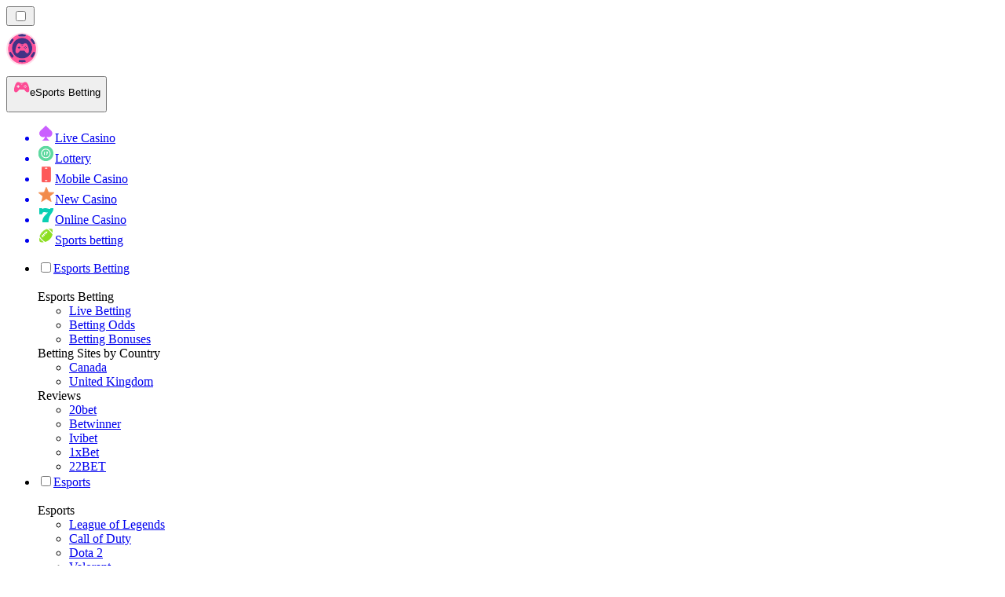

--- FILE ---
content_type: text/html; charset=utf-8
request_url: https://esportranker-gh.com/news/
body_size: 71132
content:
<!DOCTYPE html><html lang="en" data-theme="esports" dir="ltr"><head><meta charSet="utf-8"/><meta name="viewport" content="width=device-width, initial-scale=1"/><link rel="preload" as="image" imageSrcSet="/_next/image/?url=%2F_static%2Fassets%2Fcharacters%2Fesports%2Flogo.svg&amp;w=256&amp;q=75&amp;dpl=dpl_pUuBiKYiR2hJ1DNtT5CM2BncPRiz 1x, /_next/image/?url=%2F_static%2Fassets%2Fcharacters%2Fesports%2Flogo.svg&amp;w=640&amp;q=75&amp;dpl=dpl_pUuBiKYiR2hJ1DNtT5CM2BncPRiz 2x"/><link rel="preload" as="image" imageSrcSet="/_next/image/?url=%2F_static%2Fassets%2Fcharacters%2Fesports%2FselectorLogo.svg&amp;w=32&amp;q=75&amp;dpl=dpl_pUuBiKYiR2hJ1DNtT5CM2BncPRiz 1x, /_next/image/?url=%2F_static%2Fassets%2Fcharacters%2Fesports%2FselectorLogo.svg&amp;w=48&amp;q=75&amp;dpl=dpl_pUuBiKYiR2hJ1DNtT5CM2BncPRiz 2x"/><link rel="stylesheet" href="/_next/static/chunks/233ee06cd76a38d1.css?dpl=dpl_pUuBiKYiR2hJ1DNtT5CM2BncPRiz" data-precedence="next"/><link rel="stylesheet" href="/_next/static/chunks/bff08f63ccc9d2dc.css?dpl=dpl_pUuBiKYiR2hJ1DNtT5CM2BncPRiz" data-precedence="next"/><link rel="preload" as="script" fetchPriority="low" href="/_next/static/chunks/bbdef33321ed15f1.js?dpl=dpl_pUuBiKYiR2hJ1DNtT5CM2BncPRiz"/><script src="/_next/static/chunks/c76782231f2fead7.js?dpl=dpl_pUuBiKYiR2hJ1DNtT5CM2BncPRiz" async=""></script><script src="/_next/static/chunks/01a168667cc2f3ad.js?dpl=dpl_pUuBiKYiR2hJ1DNtT5CM2BncPRiz" async=""></script><script src="/_next/static/chunks/f5b9c5f501f6837c.js?dpl=dpl_pUuBiKYiR2hJ1DNtT5CM2BncPRiz" async=""></script><script src="/_next/static/chunks/turbopack-20472d1f6bd86bf2.js?dpl=dpl_pUuBiKYiR2hJ1DNtT5CM2BncPRiz" async=""></script><script src="/_next/static/chunks/ff1a16fafef87110.js?dpl=dpl_pUuBiKYiR2hJ1DNtT5CM2BncPRiz" async=""></script><script src="/_next/static/chunks/d39bad2786f469b9.js?dpl=dpl_pUuBiKYiR2hJ1DNtT5CM2BncPRiz" async=""></script><script src="/_next/static/chunks/bd7aacaa4667e337.js?dpl=dpl_pUuBiKYiR2hJ1DNtT5CM2BncPRiz" async=""></script><script src="/_next/static/chunks/f4373b6c848376f6.js?dpl=dpl_pUuBiKYiR2hJ1DNtT5CM2BncPRiz" async=""></script><meta name="next-size-adjust" content=""/><title>Get eSports Betting News | Latest Updates January 2026</title><meta name="description" content="Discover the hottest eSports Betting News &amp; industry updates for Ghana. Stay ahead with expert insights &amp; predictions. Read the latest trends for January 2026!"/><link rel="canonical" href="https://esportranker-gh.com/news/"/><link rel="alternate" hrefLang="x-default" href="https://esportranker.com/news/"/><link rel="alternate" hrefLang="sv" href="https://esportranking.se/nyheter/"/><link rel="alternate" hrefLang="es-AR" href="https://apuestasesports.com.ar/noticias/"/><link rel="alternate" hrefLang="en-IN" href="https://esportsbettingranker.in/news/"/><link rel="alternate" hrefLang="en-NG" href="https://esportsbetting-ng.com/news/"/><link rel="alternate" hrefLang="es-PE" href="https://apuestasesports.pe/noticias/"/><link rel="alternate" hrefLang="en" href="https://esportranker.com/news/"/><link rel="alternate" hrefLang="pt" href="https://esportbetting.com.br/novidades/"/><link rel="alternate" hrefLang="fr" href="https://e-sportsfrance.com/actualit%C3%A9s/"/><link rel="alternate" hrefLang="th" href="https://esportbetting-th.com/%E0%B8%82%E0%B9%88%E0%B8%B2%E0%B8%A7/"/><link rel="alternate" hrefLang="da" href="https://esportsvaeddemal.dk/nyheder/"/><link rel="alternate" hrefLang="uk" href="https://esportsbetting-ua.com/%D0%BD%D0%BE%D0%B2%D0%B8%D0%BD%D0%B8/"/><link rel="alternate" hrefLang="en-ZA" href="https://esportbetting.co.za/news/"/><link rel="alternate" hrefLang="pl" href="https://e-sportbetting.pl/wiadomo%C5%9Bci/"/><link rel="alternate" hrefLang="en-ZW" href="https://esportranker-zw.com/news/"/><link rel="alternate" hrefLang="fi" href="https://esportfinland.com/uutiset/"/><link rel="alternate" hrefLang="en-PK" href="https://esport-pk.com/en/news/"/><link rel="alternate" hrefLang="it" href="https://esportbetting.it/novit%C3%A0/"/><link rel="alternate" hrefLang="am" href="https://esportranker-et.com/%E1%8B%9C%E1%8A%93/"/><link rel="alternate" hrefLang="id" href="https://esportbetting-id.com/berita/"/><link rel="alternate" hrefLang="fr-BE" href="https://esportwetten.be/fr/actualit%C3%A9s/"/><link rel="alternate" hrefLang="tr" href="https://e-sportsturkey.com/haberler/"/><link rel="alternate" hrefLang="es-CO" href="https://apuestasesports.co/noticias/"/><link rel="alternate" hrefLang="lv" href="https://esportbetting.lv/zi%C5%86as/"/><link rel="alternate" hrefLang="zh" href="https://esport-cn.com/%E6%96%B0%E9%97%BB/"/><link rel="alternate" hrefLang="es" href="https://esportbetting.es/noticias/"/><link rel="alternate" hrefLang="en-PH" href="https://esportsbetting-ph.com/news/"/><link rel="alternate" hrefLang="bn" href="https://esports-bd.com/%E0%A6%96%E0%A6%AC%E0%A6%B0/"/><link rel="alternate" hrefLang="ur-PK" href="https://esport-pk.com/%D8%AE%D8%A8%D8%B1%DB%8C%DA%BA/"/><link rel="alternate" hrefLang="mk" href="https://esportranker-mk.com/%D0%B2%D0%B5%D1%81%D1%82%D0%B8/"/><link rel="alternate" hrefLang="de" href="https://esportranking.de/neuigkeiten/"/><link rel="alternate" hrefLang="en-RW" href="https://esportranker-rw.com/news/"/><link rel="alternate" hrefLang="ro" href="https://esportbetting.ro/%C8%99tiri/"/><link rel="alternate" hrefLang="vi" href="https://e-sportbetting-vn.com/tin-t%E1%BB%A9c/"/><link rel="alternate" hrefLang="km" href="https://esportsbetting-kh.com/%E1%9E%96%E1%9F%90%E1%9E%8F%E1%9F%8C%E1%9E%98%E1%9E%B6%E1%9E%93/"/><link rel="alternate" hrefLang="el" href="https://esportbetting.gr/%CE%B5%CE%B9%CE%B4%CE%AE%CF%83%CE%B5%CE%B9%CF%82/"/><link rel="alternate" hrefLang="sl" href="https://esportranker-si.com/novice/"/><link rel="alternate" hrefLang="ja" href="https://esportsbetting.jp/%E3%83%8B%E3%83%A5%E3%83%BC%E3%82%B9/"/><link rel="alternate" hrefLang="es-VE" href="https://apuestasesports.com.ve/noticias/"/><link rel="alternate" hrefLang="pt-AO" href="https://esportranker-ao.com/novidades/"/><link rel="alternate" hrefLang="es-PY" href="https://apuestasesports.com.py/noticias/"/><link rel="alternate" hrefLang="es-EC" href="https://apuestasesports.ec/noticias/"/><link rel="alternate" hrefLang="ko" href="https://e-sportskorea.com/%EB%89%B4%EC%8A%A4/"/><link rel="alternate" hrefLang="ms" href="https://esport-my.com/berita/"/><link rel="alternate" hrefLang="en-GB" href="https://esportranking.co.uk/news/"/><link rel="alternate" hrefLang="sq" href="https://esportranker-al.com/lajme/"/><link rel="alternate" hrefLang="sr" href="https://esportranker-rs.com/%D0%BD%D0%BE%D0%B2%D0%BE%D1%81%D1%82%D0%B8/"/><link rel="alternate" hrefLang="ru" href="https://esportrussia.com/%D0%BD%D0%BE%D0%B2%D0%BE%D1%81%D1%82%D0%B8/"/><link rel="alternate" hrefLang="si" href="https://esports-lk.com/%E0%B6%B4%E0%B7%94%E0%B7%80%E0%B6%AD%E0%B7%8A/"/><link rel="alternate" hrefLang="bs" href="https://esportranker-ba.com/vijesti/"/><link rel="alternate" hrefLang="en-IE" href="https://esportranker.ie/news/"/><link rel="alternate" hrefLang="en-SG" href="https://esports-sg.com/news/"/><link rel="alternate" hrefLang="en-KE" href="https://esportsbetting-ke.com/news/"/><link rel="alternate" hrefLang="et" href="https://esportbetting.ee/uudised/"/><link rel="alternate" hrefLang="lt" href="https://esportbetting.lt/naujienos/"/><link rel="alternate" hrefLang="bg" href="https://e-sport.bg/%D0%BD%D0%BE%D0%B2%D0%B8%D0%BD%D0%B8/"/><link rel="alternate" hrefLang="en-CA" href="https://esportbet.ca/news/"/><link rel="alternate" hrefLang="zh-Hans-SG" href="https://esports-sg.com/zh/%E6%96%B0%E9%97%BB/"/><link rel="alternate" hrefLang="hr" href="https://esportranker-hr.com/vijesti/"/><link rel="alternate" hrefLang="de-AT" href="https://esportswetten.at/neuigkeiten/"/><link rel="alternate" hrefLang="es-MX" href="https://apuestasesports.mx/noticias/"/><link rel="alternate" hrefLang="hu" href="https://esportfogadas.com/h%C3%ADrek/"/><link rel="alternate" hrefLang="pt-PT" href="https://e-sport.pt/not%C3%ADcias/"/><link rel="alternate" hrefLang="en-NZ" href="https://esportbetting.co.nz/news/"/><link rel="alternate" hrefLang="fr-CA" href="https://esportbet.ca/fr/actualit%C3%A9s/"/><link rel="alternate" hrefLang="es-UY" href="https://apuestasesports.uy/noticias/"/><link rel="alternate" hrefLang="es-CL" href="https://apuestasesports.cl/noticias/"/><link rel="alternate" hrefLang="nl-BE" href="https://esportwetten.be/nieuws/"/><link rel="alternate" hrefLang="cs" href="https://esportbetting.cz/novinky/"/><link rel="alternate" hrefLang="ar" href="https://esportarabic.com/%D8%A7%D9%84%D8%A3%D8%AE%D8%A8%D8%A7%D8%B1/"/><link rel="alternate" hrefLang="nl" href="https://esportranker.nl/nieuws/"/><link rel="alternate" hrefLang="nb" href="https://e-sportnorge.com/nyheter/"/><link rel="alternate" hrefLang="sk" href="https://esportbetting.sk/spr%C3%A1vy/"/><link rel="alternate" hrefLang="en-ZM" href="https://esportranker-zm.com/news/"/><meta property="og:title" content="Get eSports Betting News | Latest Updates January 2026"/><meta property="og:description" content="Discover the hottest eSports Betting News &amp; industry updates for Ghana. Stay ahead with expert insights &amp; predictions. Read the latest trends for January 2026!"/><meta property="og:url" content="https://esportranker-gh.com/news/"/><meta property="og:site_name" content="esportranker-gh.com"/><meta property="og:locale" content="en-GH"/><meta property="og:image" content="https://esportranker-gh.com/_static/assets/characters/esports/logo.svg"/><meta property="og:image:alt" content="News"/><meta property="og:type" content="website"/><meta name="twitter:card" content="summary_large_image"/><meta name="twitter:title" content="Get eSports Betting News | Latest Updates January 2026"/><meta name="twitter:description" content="Discover the hottest eSports Betting News &amp; industry updates for Ghana. Stay ahead with expert insights &amp; predictions. Read the latest trends for January 2026!"/><meta name="twitter:image" content="https://esportranker-gh.com/_static/assets/characters/esports/logo.svg"/><meta name="twitter:image:alt" content="News"/><link rel="icon" href="https://res.cloudinary.com/wdnetwork/image/upload/v1760687952/wdn-solutions/allan/networks/rec4tMkSLWxeAanU9/dwfszztfrrnyguqlutvx.png"/><script>
            rudderanalytics = window.rudderanalytics = [];
            for (var methods = ["load", "page", "track", "identify", "alias", "group", "ready", "reset", "getAnonymousId", "setAnonymousId"], i = 0; i < methods.length; i++) {
                var method = methods[i];
                rudderanalytics[method] = function(a) {
                    return function() {
                        rudderanalytics.push([a].concat(Array.prototype.slice.call(arguments)))
                    }
                }(method)
            };</script><script type="text/javascript">
        !function(){"use strict";window.RudderSnippetVersion="3.2.0";var e="rudderanalytics";window[e]||(window[e]=[])
        ;var rudderanalytics=window[e];if(Array.isArray(rudderanalytics)){
        if(true===rudderanalytics.snippetExecuted&&window.console&&console.error){
        console.error("RudderStack JavaScript SDK snippet included more than once.")}else{rudderanalytics.snippetExecuted=true,
        window.rudderAnalyticsBuildType="legacy";var sdkBaseUrl="https://cdn.xstat.org";var sdkVersion="v3"
        ;var sdkFileName="rsa.min.js";var scriptLoadingMode="async"
        ;var r=["setDefaultInstanceKey","load","ready","page","track","identify","alias","group","reset","setAnonymousId","startSession","endSession","consent","addCustomIntegration"]
        ;for(var n=0;n<r.length;n++){var t=r[n];rudderanalytics[t]=function(r){return function(){var n
        ;Array.isArray(window[e])?rudderanalytics.push([r].concat(Array.prototype.slice.call(arguments))):null===(n=window[e][r])||void 0===n||n.apply(window[e],arguments)
        }}(t)}try{
        new Function('class Test{field=()=>{};test({prop=[]}={}){return prop?(prop?.property??[...prop]):import("");}}'),
        window.rudderAnalyticsBuildType="modern"}catch(i){}var d=document.head||document.getElementsByTagName("head")[0]
        ;var o=document.body||document.getElementsByTagName("body")[0];window.rudderAnalyticsAddScript=function(e,r,n){
        var t=document.createElement("script");t.src=e,t.setAttribute("data-loader","RS_JS_SDK"),r&&n&&t.setAttribute(r,n),
        "async"===scriptLoadingMode?t.async=true:"defer"===scriptLoadingMode&&(t.defer=true),
        d?d.insertBefore(t,d.firstChild):o.insertBefore(t,o.firstChild)},window.rudderAnalyticsMount=function(){!function(){
        if("undefined"==typeof globalThis){var e;var r=function getGlobal(){
        return"undefined"!=typeof self?self:"undefined"!=typeof window?window:null}();r&&Object.defineProperty(r,"globalThis",{
        value:r,configurable:true})}
        }(),window.rudderAnalyticsAddScript("".concat(sdkBaseUrl,"/").concat(sdkVersion,"/").concat(window.rudderAnalyticsBuildType,"/").concat(sdkFileName),"data-rsa-write-key","2meh7uI0DvjDHZteK8vantlqj47")
        },
        "undefined"==typeof Promise||"undefined"==typeof globalThis?window.rudderAnalyticsAddScript("https://polyfill-fastly.io/v3/polyfill.min.js?version=3.111.0&features=Symbol%2CPromise&callback=rudderAnalyticsMount"):window.rudderAnalyticsMount()
        ;var loadOptions={pluginsSDKBaseURL: "https://cdn.xstat.org/v3/modern/plugins", destSDKBaseURL: "https://cdn.xstat.org/v3/modern/js-integrations", configUrl: "https://api.xstat.org"};rudderanalytics.load("2meh7uI0DvjDHZteK8vantlqj47","https://dataplane.xstat.org",loadOptions)}}}();
        </script><script src="/_next/static/chunks/a6dad97d9634a72d.js?dpl=dpl_pUuBiKYiR2hJ1DNtT5CM2BncPRiz" noModule=""></script></head><body class="inter_fea38105-module__7KR6oa__variable montserrat_43b7b7a9-module__wUOlla__variable bg-bg-tertiary min-h-screen"><div hidden=""><!--$--><!--/$--></div><!--&--><!--&--><!--&--><!--&--><!--$--><!--html--><!--head--><!--body--><!--$--><!--$--><!--/$--><!--$?--><template id="B:0"></template><!--/$--><!--/$--><header class="laptop:sticky laptop:top-0 bg-bg-primary laptop:pb-2 relative z-50 w-full pb-2"><div class="tablet:max-w-[768px] laptop:max-w-[1024px] desktop:max-w-[1220px] tablet:px-0 mx-auto px-5 laptop:relative laptop:pt-[10px] laptop:grid-cols-[auto_1fr] laptop:grid-rows-[auto_auto] grid w-full grid-cols-3 items-center pt-2"><div class="laptop:hidden peer/hamburger flex items-center justify-start"><button type="button"><label for="hamburger" aria-label="Open menu" class="bg-bg-secondary/50 hover:bg-bg-secondary/70 has-[:checked]:bg-bg-secondary/50 relative flex h-[40px] w-[40px] cursor-pointer items-center justify-center rounded-md p-[5.5px_5px]"><div class="relative flex h-[10px] w-[14px] flex-col items-start gap-[2px]"><input type="checkbox" id="hamburger" class="peer hidden"/><span class="absolute top-0 h-[2px] w-full origin-center rounded-[26.71px] bg-white/70 transition-all duration-300 ease-out peer-checked:top-1/2 peer-checked:-translate-y-1/2 peer-checked:rotate-45"></span><span class="absolute top-[4px] h-[2px] w-full origin-center rounded-[26.71px] bg-white/70 transition-all duration-300 ease-out peer-checked:top-1/2 peer-checked:-translate-y-1/2 peer-checked:opacity-0"></span><span class="absolute top-[8px] h-[2px] w-full origin-center rounded-[26.71px] bg-white/70 transition-all duration-300 ease-out peer-checked:top-1/2 peer-checked:-translate-y-1/2 peer-checked:-rotate-45"></span></div></label></button></div><div class="laptop:row-span-2 laptop:justify-start flex items-center justify-center"><a href="/"><img alt="logo" width="250" height="60" decoding="async" data-nimg="1" class="desktop:w-[253px] desktop:h-[60px] laptop:w-[190px] laptop:max-w-[190px] laptop:h-[80px] laptop:object-left laptop:mt-0 h-[60px] w-[165px] max-w-[165px] object-contain object-center desktop:max-w-[var(--logo-w-desktop)]" style="color:transparent;object-fit:contain;object-position:left;--logo-w-desktop:250px" srcSet="/_next/image/?url=%2F_static%2Fassets%2Fcharacters%2Fesports%2Flogo.svg&amp;w=256&amp;q=75&amp;dpl=dpl_pUuBiKYiR2hJ1DNtT5CM2BncPRiz 1x, /_next/image/?url=%2F_static%2Fassets%2Fcharacters%2Fesports%2Flogo.svg&amp;w=640&amp;q=75&amp;dpl=dpl_pUuBiKYiR2hJ1DNtT5CM2BncPRiz 2x" src="/_next/image/?url=%2F_static%2Fassets%2Fcharacters%2Fesports%2Flogo.svg&amp;w=640&amp;q=75&amp;dpl=dpl_pUuBiKYiR2hJ1DNtT5CM2BncPRiz"/></a></div><div class="flex items-center justify-end gap-3"><div class="relative laptop:flex hidden w-auto min-w-[177px]"><button type="button" class="group flex h-[40px] w-full cursor-pointer items-center justify-between rounded-[4px] px-3 py-[6px] transition-colors bg-bg-secondary/50 hover:bg-bg-secondary/70"><div class="flex items-center"><img alt="selected eSports Betting logo" width="22" height="22" decoding="async" data-nimg="1" class="laptop:w-[22px] laptop:h-[22px] h-[20px] w-[20px] ltr:ml-0 ltr:mr-2 rtl:ml-2 rtl:mr-0" style="color:transparent" srcSet="/_next/image/?url=%2F_static%2Fassets%2Fcharacters%2Fesports%2FselectorLogo.svg&amp;w=32&amp;q=75&amp;dpl=dpl_pUuBiKYiR2hJ1DNtT5CM2BncPRiz 1x, /_next/image/?url=%2F_static%2Fassets%2Fcharacters%2Fesports%2FselectorLogo.svg&amp;w=48&amp;q=75&amp;dpl=dpl_pUuBiKYiR2hJ1DNtT5CM2BncPRiz 2x" src="/_next/image/?url=%2F_static%2Fassets%2Fcharacters%2Fesports%2FselectorLogo.svg&amp;w=48&amp;q=75&amp;dpl=dpl_pUuBiKYiR2hJ1DNtT5CM2BncPRiz"/><span class="text-white/80 hover:text-white laptop:block laptop:text-sm whitespace-nowrap text-left text-xs ltr:ml-1 ltr:mr-0 rtl:ml-0 rtl:mr-1 hidden">eSports Betting</span></div><svg width="6" height="10" viewBox="0 0 6 10" fill="none" xmlns="http://www.w3.org/2000/svg" size="4" class="fill-white h-[8px] w-[8px] rotate-90 transition-transform duration-200 ltr:ml-[5px] rtl:mr-[5px]"><path d="M6 5C6 5.24845 5.87565 5.49689 5.7513 5.62112L1.64767 9.7205C1.27461 10.0932 0.65285 10.0932 0.279793 9.7205C-0.0932643 9.34783 -0.0932643 8.72671 0.279793 8.35404L3.63731 5L0.279792 1.64596C-0.0932646 1.27329 -0.0932647 0.652175 0.279792 0.279504C0.652849 -0.0931673 1.27461 -0.0931674 1.64767 0.279504L5.62694 4.25466C5.87565 4.50311 6 4.75155 6 5Z"></path></svg></button><ul class="bg-bg-secondary absolute z-40 mt-1 rounded-[4px] shadow-lg ltr:right-0 rtl:left-0 max-h-[60vh] overflow-y-scroll w-[177px] py-2 pl-1 flex-col gap-2 hidden" role="menu" tabindex="0"><a href="https://livecasinorank-gh.com" target="_self" rel="noopener"><li class="text-white/80 hover:text-white caption-2 whitespace-nowrap border-b-white/10 p-2 first:rounded-tl-[4px] first:rounded-tr-[4px] last:rounded-bl-[4px] last:rounded-br-[4px] hover:cursor-pointer [&amp;:not(:last-child)]:border-b-[1px] bg-transparent group"><div class="flex items-center"><img alt="Live Casino logo" loading="lazy" width="22" height="22" decoding="async" data-nimg="1" class="laptop:w-[22px] laptop:h-[22px] h-[20px] w-[20px] opacity-80 group-hover:opacity-100" style="color:transparent" srcSet="/_next/image/?url=%2F_static%2Fassets%2Fcharacters%2Flive%2FselectorLogo.svg&amp;w=32&amp;q=75&amp;dpl=dpl_pUuBiKYiR2hJ1DNtT5CM2BncPRiz 1x, /_next/image/?url=%2F_static%2Fassets%2Fcharacters%2Flive%2FselectorLogo.svg&amp;w=48&amp;q=75&amp;dpl=dpl_pUuBiKYiR2hJ1DNtT5CM2BncPRiz 2x" src="/_next/image/?url=%2F_static%2Fassets%2Fcharacters%2Flive%2FselectorLogo.svg&amp;w=48&amp;q=75&amp;dpl=dpl_pUuBiKYiR2hJ1DNtT5CM2BncPRiz"/><span class="ltr:ml-2 rtl:mr-2">Live Casino</span></div></li></a><a href="https://lottoranker-gh.com" target="_self" rel="noopener"><li class="text-white/80 hover:text-white caption-2 whitespace-nowrap border-b-white/10 p-2 first:rounded-tl-[4px] first:rounded-tr-[4px] last:rounded-bl-[4px] last:rounded-br-[4px] hover:cursor-pointer [&amp;:not(:last-child)]:border-b-[1px] bg-transparent group"><div class="flex items-center"><img alt="Lottery logo" loading="lazy" width="22" height="22" decoding="async" data-nimg="1" class="laptop:w-[22px] laptop:h-[22px] h-[20px] w-[20px] opacity-80 group-hover:opacity-100" style="color:transparent" srcSet="/_next/image/?url=%2F_static%2Fassets%2Fcharacters%2Flotto%2FselectorLogo.svg&amp;w=32&amp;q=75&amp;dpl=dpl_pUuBiKYiR2hJ1DNtT5CM2BncPRiz 1x, /_next/image/?url=%2F_static%2Fassets%2Fcharacters%2Flotto%2FselectorLogo.svg&amp;w=48&amp;q=75&amp;dpl=dpl_pUuBiKYiR2hJ1DNtT5CM2BncPRiz 2x" src="/_next/image/?url=%2F_static%2Fassets%2Fcharacters%2Flotto%2FselectorLogo.svg&amp;w=48&amp;q=75&amp;dpl=dpl_pUuBiKYiR2hJ1DNtT5CM2BncPRiz"/><span class="ltr:ml-2 rtl:mr-2">Lottery</span></div></li></a><a href="https://mobilecasinorank-gh.com" target="_self" rel="noopener"><li class="text-white/80 hover:text-white caption-2 whitespace-nowrap border-b-white/10 p-2 first:rounded-tl-[4px] first:rounded-tr-[4px] last:rounded-bl-[4px] last:rounded-br-[4px] hover:cursor-pointer [&amp;:not(:last-child)]:border-b-[1px] bg-transparent group"><div class="flex items-center"><img alt="Mobile Casino logo" loading="lazy" width="22" height="22" decoding="async" data-nimg="1" class="laptop:w-[22px] laptop:h-[22px] h-[20px] w-[20px] opacity-80 group-hover:opacity-100" style="color:transparent" srcSet="/_next/image/?url=%2F_static%2Fassets%2Fcharacters%2Fmobile%2FselectorLogo.svg&amp;w=32&amp;q=75&amp;dpl=dpl_pUuBiKYiR2hJ1DNtT5CM2BncPRiz 1x, /_next/image/?url=%2F_static%2Fassets%2Fcharacters%2Fmobile%2FselectorLogo.svg&amp;w=48&amp;q=75&amp;dpl=dpl_pUuBiKYiR2hJ1DNtT5CM2BncPRiz 2x" src="/_next/image/?url=%2F_static%2Fassets%2Fcharacters%2Fmobile%2FselectorLogo.svg&amp;w=48&amp;q=75&amp;dpl=dpl_pUuBiKYiR2hJ1DNtT5CM2BncPRiz"/><span class="ltr:ml-2 rtl:mr-2">Mobile Casino</span></div></li></a><a href="https://newcasinorank-gh.com" target="_self" rel="noopener"><li class="text-white/80 hover:text-white caption-2 whitespace-nowrap border-b-white/10 p-2 first:rounded-tl-[4px] first:rounded-tr-[4px] last:rounded-bl-[4px] last:rounded-br-[4px] hover:cursor-pointer [&amp;:not(:last-child)]:border-b-[1px] bg-transparent group"><div class="flex items-center"><img alt="New Casino logo" loading="lazy" width="22" height="22" decoding="async" data-nimg="1" class="laptop:w-[22px] laptop:h-[22px] h-[20px] w-[20px] opacity-80 group-hover:opacity-100" style="color:transparent" srcSet="/_next/image/?url=%2F_static%2Fassets%2Fcharacters%2Fnew%2FselectorLogo.svg&amp;w=32&amp;q=75&amp;dpl=dpl_pUuBiKYiR2hJ1DNtT5CM2BncPRiz 1x, /_next/image/?url=%2F_static%2Fassets%2Fcharacters%2Fnew%2FselectorLogo.svg&amp;w=48&amp;q=75&amp;dpl=dpl_pUuBiKYiR2hJ1DNtT5CM2BncPRiz 2x" src="/_next/image/?url=%2F_static%2Fassets%2Fcharacters%2Fnew%2FselectorLogo.svg&amp;w=48&amp;q=75&amp;dpl=dpl_pUuBiKYiR2hJ1DNtT5CM2BncPRiz"/><span class="ltr:ml-2 rtl:mr-2">New Casino</span></div></li></a><a href="https://onlinecasinorank-gh.com" target="_self" rel="noopener"><li class="text-white/80 hover:text-white caption-2 whitespace-nowrap border-b-white/10 p-2 first:rounded-tl-[4px] first:rounded-tr-[4px] last:rounded-bl-[4px] last:rounded-br-[4px] hover:cursor-pointer [&amp;:not(:last-child)]:border-b-[1px] bg-transparent group"><div class="flex items-center"><img alt="Online Casino logo" loading="lazy" width="22" height="22" decoding="async" data-nimg="1" class="laptop:w-[22px] laptop:h-[22px] h-[20px] w-[20px] opacity-80 group-hover:opacity-100" style="color:transparent" srcSet="/_next/image/?url=%2F_static%2Fassets%2Fcharacters%2Fonline%2FselectorLogo.svg&amp;w=32&amp;q=75&amp;dpl=dpl_pUuBiKYiR2hJ1DNtT5CM2BncPRiz 1x, /_next/image/?url=%2F_static%2Fassets%2Fcharacters%2Fonline%2FselectorLogo.svg&amp;w=48&amp;q=75&amp;dpl=dpl_pUuBiKYiR2hJ1DNtT5CM2BncPRiz 2x" src="/_next/image/?url=%2F_static%2Fassets%2Fcharacters%2Fonline%2FselectorLogo.svg&amp;w=48&amp;q=75&amp;dpl=dpl_pUuBiKYiR2hJ1DNtT5CM2BncPRiz"/><span class="ltr:ml-2 rtl:mr-2">Online Casino</span></div></li></a><a href="https://bettingranker-gh.com" target="_self" rel="noopener"><li class="text-white/80 hover:text-white caption-2 whitespace-nowrap border-b-white/10 p-2 first:rounded-tl-[4px] first:rounded-tr-[4px] last:rounded-bl-[4px] last:rounded-br-[4px] hover:cursor-pointer [&amp;:not(:last-child)]:border-b-[1px] bg-transparent group"><div class="flex items-center"><img alt="Sports betting logo" loading="lazy" width="22" height="22" decoding="async" data-nimg="1" class="laptop:w-[22px] laptop:h-[22px] h-[20px] w-[20px] opacity-80 group-hover:opacity-100" style="color:transparent" srcSet="/_next/image/?url=%2F_static%2Fassets%2Fcharacters%2Fbetting%2FselectorLogo.svg&amp;w=32&amp;q=75&amp;dpl=dpl_pUuBiKYiR2hJ1DNtT5CM2BncPRiz 1x, /_next/image/?url=%2F_static%2Fassets%2Fcharacters%2Fbetting%2FselectorLogo.svg&amp;w=48&amp;q=75&amp;dpl=dpl_pUuBiKYiR2hJ1DNtT5CM2BncPRiz 2x" src="/_next/image/?url=%2F_static%2Fassets%2Fcharacters%2Fbetting%2FselectorLogo.svg&amp;w=48&amp;q=75&amp;dpl=dpl_pUuBiKYiR2hJ1DNtT5CM2BncPRiz"/><span class="ltr:ml-2 rtl:mr-2">Sports betting</span></div></li></a></ul></div></div><div class="bg-bg-primary animate-in slide-in-from-top-4 laptop:static laptop:animate-none laptop:block laptop:w-auto laptop:rounded-none laptop:bg-transparent laptop:px-0 laptop:pb-0 laptop:pt-0 laptop:col-start-2 laptop:row-start-2 laptop:justify-self-end absolute right-0 top-full z-20 mt-0 hidden w-full rounded-bl-[20px] rounded-br-[20px] px-4 pb-4 pt-0 peer-has-[:checked]/hamburger:block"><div class="tablet:max-w-[768px] laptop:max-w-[1024px] flex w-full items-center gap-4 self-center"><nav class="flex w-full items-center"><ul class="laptop:gap-10 desktop:gap-12 laptop:flex-row laptop:items-center flex w-full flex-col items-start"><li class="group relative list-none"><label class="laptop:text-sm desktop:text-base laptop:group-hover:text-white relative z-10 cursor-pointer font-normal text-white/80 hover:text-white has-[:checked]:text-white laptop:w-max laptop:py-2 laptop:px-0 laptop:pb-0 flex w-full items-center gap-2 rounded-[6px] px-[10px] py-3 transition-all peer has-[:checked]:before:absolute has-[:checked]:before:inset-0 has-[:checked]:before:-z-10 has-[:checked]:before:rounded-[6px] has-[:checked]:before:bg-black has-[:checked]:before:opacity-10" for="link-/esports-betting-sites/"><input type="checkbox" id="link-/esports-betting-sites/" class="peer hidden"/><a class="laptop:text-white/80 laptop:group-hover:text-white flex items-center gap-2 hover:text-white" href="/esports-betting-sites/">Esports Betting</a><div class="laptop:group-hover:rotate-0 rtl:laptop:group-hover:rotate-180 laptop:group-hover:fill-white rotate-90 fill-white/60 transition-all peer-checked:fill-white ltr:peer-checked:rotate-0 rtl:peer-checked:rotate-180 laptop:p-0 p-2"><svg width="6" height="10" viewBox="0 0 6 10" fill="none" xmlns="http://www.w3.org/2000/svg" class="fill-white/60"><path d="M6 5C6 5.24845 5.87565 5.49689 5.7513 5.62112L1.64767 9.7205C1.27461 10.0932 0.65285 10.0932 0.279793 9.7205C-0.0932643 9.34783 -0.0932643 8.72671 0.279793 8.35404L3.63731 5L0.279792 1.64596C-0.0932646 1.27329 -0.0932647 0.652175 0.279792 0.279504C0.652849 -0.0931673 1.27461 -0.0931674 1.64767 0.279504L5.62694 4.25466C5.87565 4.50311 6 4.75155 6 5Z"></path></svg></div></label><div class="bg-bg-primary absolute left-0 z-20 hidden h-[20px] w-full laptop:group-hover:block"></div><div id="link-/esports-betting-sites/-dropdown" class="flex-col flex-wrap laptop:absolute laptop:top-[calc(100%+0px)] laptop:bg-bg-primary laptop:rounded-bl-[20px] laptop:rounded-br-[20px] laptop:py-9 laptop:px-12 laptop:gap-3 laptop:flex-row laptop:shadow-bg-primary laptop:shadow-[0px_4px_84px_0px] z-20 laptop:min-w-max laptop:max-w-[90vw] laptop:left-1/2 laptop:-translate-x-1/2 tablet:max-w-[768px] laptop: laptop:group-hover:grid desktop:gap-6 laptop:[grid-template-columns:var(--dynamic-cols)] hidden gap-2 peer-has-[:checked]:grid" style="--dynamic-cols:repeat(3, auto)"><div class="laptop:p-0 laptop:flex laptop:flex-col items-start laptop:px-0 laptop:pb-0 laptop:pt-0 pb-[15px] pl-[15px] pt-2"><span class="laptop:mr-5 desktop:text-base font-inter text-sm font-medium uppercase">Esports Betting</span><ul class="laptop:flex laptop:flex-col flex list-none flex-col items-start gap-2 laptop:mt-4 mt-4"><li><a href="/guides/live-betting/" class="cursor-pointer block w-max py-[2px] transition-all h-max font-montserrat text-white/80 hover:text-accent laptop:max-w-[20vw] desktop:text-sm max-w-[85vw] overflow-hidden text-ellipsis whitespace-nowrap text-sm">Live Betting</a></li><li><a href="/betting-odds/" class="cursor-pointer block w-max py-[2px] transition-all h-max font-montserrat text-white/80 hover:text-accent laptop:max-w-[20vw] desktop:text-sm max-w-[85vw] overflow-hidden text-ellipsis whitespace-nowrap text-sm">Betting Odds</a></li><li><a href="/bonuses/" class="cursor-pointer block w-max py-[2px] transition-all h-max font-montserrat text-white/80 hover:text-accent laptop:max-w-[20vw] desktop:text-sm max-w-[85vw] overflow-hidden text-ellipsis whitespace-nowrap text-sm">Betting Bonuses</a></li></ul></div><div class="laptop:p-0 laptop:flex laptop:flex-col items-start laptop:px-0 laptop:pb-0 laptop:pt-0 pb-[15px] pl-[15px] pt-2"><span class="laptop:mr-5 desktop:text-base font-inter text-sm font-medium uppercase">Betting Sites by Country</span><ul class="laptop:flex laptop:flex-col flex list-none flex-col items-start gap-2 laptop:mt-4 mt-4"><li><a href="/canada/" class="cursor-pointer block w-max py-[2px] transition-all h-max font-montserrat text-white/80 hover:text-accent laptop:max-w-[20vw] desktop:text-sm max-w-[85vw] overflow-hidden text-ellipsis whitespace-nowrap text-sm">Canada</a></li><li><a href="/united-kingdom/" class="cursor-pointer block w-max py-[2px] transition-all h-max font-montserrat text-white/80 hover:text-accent laptop:max-w-[20vw] desktop:text-sm max-w-[85vw] overflow-hidden text-ellipsis whitespace-nowrap text-sm">United Kingdom</a></li></ul></div><div class="laptop:p-0 laptop:flex laptop:flex-col items-start laptop:px-0 laptop:pb-0 laptop:pt-0 pb-[15px] pl-[15px] pt-2"><span class="laptop:mr-5 desktop:text-base font-inter text-sm font-medium uppercase">Reviews</span><ul class="laptop:flex laptop:flex-col flex list-none flex-col items-start gap-2 laptop:mt-4 mt-4"><!--$?--><template id="B:1"></template><div></div><!--/$--></ul></div></div></li><li class="group relative list-none"><label class="laptop:text-sm desktop:text-base laptop:group-hover:text-white relative z-10 cursor-pointer font-normal text-white/80 hover:text-white has-[:checked]:text-white laptop:w-max laptop:py-2 laptop:px-0 laptop:pb-0 flex w-full items-center gap-2 rounded-[6px] px-[10px] py-3 transition-all peer has-[:checked]:before:absolute has-[:checked]:before:inset-0 has-[:checked]:before:-z-10 has-[:checked]:before:rounded-[6px] has-[:checked]:before:bg-black has-[:checked]:before:opacity-10" for="link-/esports/"><input type="checkbox" id="link-/esports/" class="peer hidden"/><a class="laptop:text-white/80 laptop:group-hover:text-white flex items-center gap-2 hover:text-white" href="/esports/">Esports</a><div class="laptop:group-hover:rotate-0 rtl:laptop:group-hover:rotate-180 laptop:group-hover:fill-white rotate-90 fill-white/60 transition-all peer-checked:fill-white ltr:peer-checked:rotate-0 rtl:peer-checked:rotate-180 laptop:p-0 p-2"><svg width="6" height="10" viewBox="0 0 6 10" fill="none" xmlns="http://www.w3.org/2000/svg" class="fill-white/60"><path d="M6 5C6 5.24845 5.87565 5.49689 5.7513 5.62112L1.64767 9.7205C1.27461 10.0932 0.65285 10.0932 0.279793 9.7205C-0.0932643 9.34783 -0.0932643 8.72671 0.279793 8.35404L3.63731 5L0.279792 1.64596C-0.0932646 1.27329 -0.0932647 0.652175 0.279792 0.279504C0.652849 -0.0931673 1.27461 -0.0931674 1.64767 0.279504L5.62694 4.25466C5.87565 4.50311 6 4.75155 6 5Z"></path></svg></div></label><div class="bg-bg-primary absolute left-0 z-20 hidden h-[20px] w-full laptop:group-hover:block"></div><div id="link-/esports/-dropdown" class="flex-col flex-wrap laptop:absolute laptop:top-[calc(100%+0px)] laptop:bg-bg-primary laptop:rounded-bl-[20px] laptop:rounded-br-[20px] laptop:py-9 laptop:px-12 laptop:gap-3 laptop:flex-row laptop:shadow-bg-primary laptop:shadow-[0px_4px_84px_0px] z-20 laptop:min-w-max laptop:max-w-[90vw] laptop:left-1/2 laptop:-translate-x-1/2 tablet:max-w-[768px] laptop: laptop:group-hover:grid desktop:gap-6 laptop:[grid-template-columns:var(--dynamic-cols)] hidden gap-2 peer-has-[:checked]:grid" style="--dynamic-cols:repeat(3, auto)"><div class="laptop:p-0 laptop:flex laptop:flex-col items-start laptop:px-0 laptop:pb-0 laptop:pt-0 pb-[15px] pl-[15px] pt-2"><span class="laptop:mr-5 desktop:text-base font-inter text-sm font-medium uppercase">Esports</span><ul class="laptop:flex laptop:flex-col flex list-none flex-col items-start gap-2 laptop:mt-4 mt-4"><li><a href="/esports/league-of-legends/" class="cursor-pointer block w-max py-[2px] transition-all h-max font-montserrat text-white/80 hover:text-accent laptop:max-w-[20vw] desktop:text-sm max-w-[85vw] overflow-hidden text-ellipsis whitespace-nowrap text-sm">League of Legends</a></li><li><a href="/esports/call-of-duty/" class="cursor-pointer block w-max py-[2px] transition-all h-max font-montserrat text-white/80 hover:text-accent laptop:max-w-[20vw] desktop:text-sm max-w-[85vw] overflow-hidden text-ellipsis whitespace-nowrap text-sm">Call of Duty</a></li><li><a href="/esports/dota-2/" class="cursor-pointer block w-max py-[2px] transition-all h-max font-montserrat text-white/80 hover:text-accent laptop:max-w-[20vw] desktop:text-sm max-w-[85vw] overflow-hidden text-ellipsis whitespace-nowrap text-sm">Dota 2</a></li><li><a href="/esports/valorant/" class="cursor-pointer block w-max py-[2px] transition-all h-max font-montserrat text-white/80 hover:text-accent laptop:max-w-[20vw] desktop:text-sm max-w-[85vw] overflow-hidden text-ellipsis whitespace-nowrap text-sm">Valorant</a></li><li><a href="/esports/csgo/" class="cursor-pointer block w-max py-[2px] transition-all h-max font-montserrat text-white/80 hover:text-accent laptop:max-w-[20vw] desktop:text-sm max-w-[85vw] overflow-hidden text-ellipsis whitespace-nowrap text-sm">CS:GO</a></li></ul></div><div class="laptop:p-0 laptop:flex laptop:flex-col items-start laptop:px-0 laptop:pb-0 laptop:pt-0 pb-[15px] pl-[15px] pt-2"><span class="laptop:mr-5 desktop:text-base font-inter text-sm font-medium uppercase">Odds</span><ul class="laptop:flex laptop:flex-col flex list-none flex-col items-start gap-2 laptop:mt-4 mt-4"><li><a href="/betting-odds/league-of-legends-betting-odds/" class="cursor-pointer block w-max py-[2px] transition-all h-max font-montserrat text-white/80 hover:text-accent laptop:max-w-[20vw] desktop:text-sm max-w-[85vw] overflow-hidden text-ellipsis whitespace-nowrap text-sm">League of Legends Betting Odds</a></li><li><a href="/betting-odds/call-of-duty-betting-odds/" class="cursor-pointer block w-max py-[2px] transition-all h-max font-montserrat text-white/80 hover:text-accent laptop:max-w-[20vw] desktop:text-sm max-w-[85vw] overflow-hidden text-ellipsis whitespace-nowrap text-sm">Call of Duty Betting Odds</a></li><li><a href="/betting-odds/dota-2-betting-odds/" class="cursor-pointer block w-max py-[2px] transition-all h-max font-montserrat text-white/80 hover:text-accent laptop:max-w-[20vw] desktop:text-sm max-w-[85vw] overflow-hidden text-ellipsis whitespace-nowrap text-sm">Dota 2 Betting Odds</a></li><li><a href="/betting-odds/valorant-betting-odds/" class="cursor-pointer block w-max py-[2px] transition-all h-max font-montserrat text-white/80 hover:text-accent laptop:max-w-[20vw] desktop:text-sm max-w-[85vw] overflow-hidden text-ellipsis whitespace-nowrap text-sm">Valorant Betting Odds</a></li><li><a href="/betting-odds/csgo-betting-odds/" class="cursor-pointer block w-max py-[2px] transition-all h-max font-montserrat text-white/80 hover:text-accent laptop:max-w-[20vw] desktop:text-sm max-w-[85vw] overflow-hidden text-ellipsis whitespace-nowrap text-sm">CS:GO Betting Odds</a></li></ul></div><div class="laptop:p-0 laptop:flex laptop:flex-col items-start laptop:px-0 laptop:pb-0 laptop:pt-0 pb-[15px] pl-[15px] pt-2"><span class="laptop:mr-5 desktop:text-base font-inter text-sm font-medium uppercase">Esports Games Guides</span><ul class="laptop:flex laptop:flex-col flex list-none flex-col items-start gap-2 laptop:mt-4 mt-4"><li><a href="/guides/how-to-bet/" class="cursor-pointer block w-max py-[2px] transition-all h-max font-montserrat text-white/80 hover:text-accent laptop:max-w-[20vw] desktop:text-sm max-w-[85vw] overflow-hidden text-ellipsis whitespace-nowrap text-sm">How to Bet on Esports</a></li><li><a href="/guides/betting-picks/" class="cursor-pointer block w-max py-[2px] transition-all h-max font-montserrat text-white/80 hover:text-accent laptop:max-w-[20vw] desktop:text-sm max-w-[85vw] overflow-hidden text-ellipsis whitespace-nowrap text-sm">Esports Betting Picks</a></li><li><a href="/guides/esports-game-genres/" class="cursor-pointer block w-max py-[2px] transition-all h-max font-montserrat text-white/80 hover:text-accent laptop:max-w-[20vw] desktop:text-sm max-w-[85vw] overflow-hidden text-ellipsis whitespace-nowrap text-sm">Esports Genres</a></li><li><a href="/guides/betting-strategy/" class="cursor-pointer block w-max py-[2px] transition-all h-max font-montserrat text-white/80 hover:text-accent laptop:max-w-[20vw] desktop:text-sm max-w-[85vw] overflow-hidden text-ellipsis whitespace-nowrap text-sm">Esports Betting Strategy</a></li><li><a href="/guides/terminology/" class="cursor-pointer block w-max py-[2px] transition-all h-max font-montserrat text-white/80 hover:text-accent laptop:max-w-[20vw] desktop:text-sm max-w-[85vw] overflow-hidden text-ellipsis whitespace-nowrap text-sm">Terminology</a></li></ul></div></div></li><li class="group relative list-none"><label class="laptop:text-sm desktop:text-base laptop:group-hover:text-white relative z-10 cursor-pointer font-normal text-white/80 hover:text-white has-[:checked]:text-white laptop:w-max laptop:py-2 laptop:px-0 laptop:pb-0 flex w-full items-center gap-2 rounded-[6px] px-[10px] py-3 transition-all peer has-[:checked]:before:absolute has-[:checked]:before:inset-0 has-[:checked]:before:-z-10 has-[:checked]:before:rounded-[6px] has-[:checked]:before:bg-black has-[:checked]:before:opacity-10" for="link-/tournaments/"><input type="checkbox" id="link-/tournaments/" class="peer hidden"/><a class="laptop:text-white/80 laptop:group-hover:text-white flex items-center gap-2 hover:text-white" href="/tournaments/">Tournaments</a><div class="laptop:group-hover:rotate-0 rtl:laptop:group-hover:rotate-180 laptop:group-hover:fill-white rotate-90 fill-white/60 transition-all peer-checked:fill-white ltr:peer-checked:rotate-0 rtl:peer-checked:rotate-180 laptop:p-0 p-2"><svg width="6" height="10" viewBox="0 0 6 10" fill="none" xmlns="http://www.w3.org/2000/svg" class="fill-white/60"><path d="M6 5C6 5.24845 5.87565 5.49689 5.7513 5.62112L1.64767 9.7205C1.27461 10.0932 0.65285 10.0932 0.279793 9.7205C-0.0932643 9.34783 -0.0932643 8.72671 0.279793 8.35404L3.63731 5L0.279792 1.64596C-0.0932646 1.27329 -0.0932647 0.652175 0.279792 0.279504C0.652849 -0.0931673 1.27461 -0.0931674 1.64767 0.279504L5.62694 4.25466C5.87565 4.50311 6 4.75155 6 5Z"></path></svg></div></label><div class="bg-bg-primary absolute left-0 z-20 hidden h-[20px] w-full laptop:group-hover:block"></div><div id="link-/tournaments/-dropdown" class="flex-col flex-wrap laptop:absolute laptop:top-[calc(100%+0px)] laptop:bg-bg-primary laptop:rounded-bl-[20px] laptop:rounded-br-[20px] laptop:py-9 laptop:px-12 laptop:gap-3 laptop:flex-row laptop:shadow-bg-primary laptop:shadow-[0px_4px_84px_0px] z-20 laptop:min-w-max laptop:max-w-[90vw] laptop:left-1/2 laptop:-translate-x-1/2 tablet:max-w-[768px] laptop: laptop:group-hover:grid desktop:gap-6 laptop:[grid-template-columns:var(--dynamic-cols)] hidden gap-2 peer-has-[:checked]:grid" style="--dynamic-cols:repeat(2, auto)"><div class="laptop:p-0 laptop:flex laptop:flex-col items-start laptop:px-0 laptop:pb-0 laptop:pt-0 pb-[15px] pl-[15px] pt-2"><span class="laptop:mr-5 desktop:text-base font-inter text-sm font-medium uppercase">Best Tournaments</span><ul class="laptop:flex laptop:flex-col flex list-none flex-col items-start gap-2 laptop:mt-4 mt-4"><li><a href="/tournaments/pgl-csgo-major/" class="cursor-pointer block w-max py-[2px] transition-all h-max font-montserrat text-white/80 hover:text-accent laptop:max-w-[20vw] desktop:text-sm max-w-[85vw] overflow-hidden text-ellipsis whitespace-nowrap text-sm">PGL CS:GO Major</a></li><li><a href="/tournaments/league-of-legends-world-championship/" class="cursor-pointer block w-max py-[2px] transition-all h-max font-montserrat text-white/80 hover:text-accent laptop:max-w-[20vw] desktop:text-sm max-w-[85vw] overflow-hidden text-ellipsis whitespace-nowrap text-sm">League of Legends World Championship</a></li><li><a href="/tournaments/overwatch-league/" class="cursor-pointer block w-max py-[2px] transition-all h-max font-montserrat text-white/80 hover:text-accent laptop:max-w-[20vw] desktop:text-sm max-w-[85vw] overflow-hidden text-ellipsis whitespace-nowrap text-sm">Overwatch League</a></li><li><a href="/tournaments/call-of-duty-league/" class="cursor-pointer block w-max py-[2px] transition-all h-max font-montserrat text-white/80 hover:text-accent laptop:max-w-[20vw] desktop:text-sm max-w-[85vw] overflow-hidden text-ellipsis whitespace-nowrap text-sm">Call of Duty League</a></li><li><a href="/tournaments/the-international/" class="cursor-pointer block w-max py-[2px] transition-all h-max font-montserrat text-white/80 hover:text-accent laptop:max-w-[20vw] desktop:text-sm max-w-[85vw] overflow-hidden text-ellipsis whitespace-nowrap text-sm">The International</a></li></ul></div><div class="laptop:p-0 laptop:flex laptop:flex-col items-start laptop:px-0 laptop:pb-0 laptop:pt-0 pb-[15px] pl-[15px] pt-2"><span class="laptop:mr-5 desktop:text-base font-inter text-sm font-medium uppercase">Other Tournaments</span><ul class="laptop:flex laptop:flex-col flex list-none flex-col items-start gap-2 laptop:mt-4 mt-4"><li><a href="/tournaments/arena-world-championship/" class="cursor-pointer block w-max py-[2px] transition-all h-max font-montserrat text-white/80 hover:text-accent laptop:max-w-[20vw] desktop:text-sm max-w-[85vw] overflow-hidden text-ellipsis whitespace-nowrap text-sm">Arena World Championship</a></li><li><a href="/tournaments/blast-premier/" class="cursor-pointer block w-max py-[2px] transition-all h-max font-montserrat text-white/80 hover:text-accent laptop:max-w-[20vw] desktop:text-sm max-w-[85vw] overflow-hidden text-ellipsis whitespace-nowrap text-sm">BLAST Premier</a></li><li><a href="/tournaments/dota-major-championships/" class="cursor-pointer block w-max py-[2px] transition-all h-max font-montserrat text-white/80 hover:text-accent laptop:max-w-[20vw] desktop:text-sm max-w-[85vw] overflow-hidden text-ellipsis whitespace-nowrap text-sm">Dota Major Championships</a></li><li><a href="/tournaments/arena-of-valor-international-championship/" class="cursor-pointer block w-max py-[2px] transition-all h-max font-montserrat text-white/80 hover:text-accent laptop:max-w-[20vw] desktop:text-sm max-w-[85vw] overflow-hidden text-ellipsis whitespace-nowrap text-sm">Arena of Valor International Championship</a></li><li><a href="/tournaments/esl-gaming/" class="cursor-pointer block w-max py-[2px] transition-all h-max font-montserrat text-white/80 hover:text-accent laptop:max-w-[20vw] desktop:text-sm max-w-[85vw] overflow-hidden text-ellipsis whitespace-nowrap text-sm">ESL Gaming</a></li></ul></div></div></li><li class="group relative list-none"><label class="laptop:text-sm desktop:text-base laptop:group-hover:text-white relative z-10 cursor-pointer font-normal text-white/80 hover:text-white has-[:checked]:text-white laptop:w-max laptop:py-2 laptop:px-0 laptop:pb-0 flex w-full items-center gap-2 rounded-[6px] px-[10px] py-3 transition-all peer has-[:checked]:before:absolute has-[:checked]:before:inset-0 has-[:checked]:before:-z-10 has-[:checked]:before:rounded-[6px] has-[:checked]:before:bg-black has-[:checked]:before:opacity-10" for="link-/guides/"><input type="checkbox" id="link-/guides/" class="peer hidden"/><a class="laptop:text-white/80 laptop:group-hover:text-white flex items-center gap-2 hover:text-white" href="/guides/">Guides</a><div class="laptop:group-hover:rotate-0 rtl:laptop:group-hover:rotate-180 laptop:group-hover:fill-white rotate-90 fill-white/60 transition-all peer-checked:fill-white ltr:peer-checked:rotate-0 rtl:peer-checked:rotate-180 laptop:p-0 p-2"><svg width="6" height="10" viewBox="0 0 6 10" fill="none" xmlns="http://www.w3.org/2000/svg" class="fill-white/60"><path d="M6 5C6 5.24845 5.87565 5.49689 5.7513 5.62112L1.64767 9.7205C1.27461 10.0932 0.65285 10.0932 0.279793 9.7205C-0.0932643 9.34783 -0.0932643 8.72671 0.279793 8.35404L3.63731 5L0.279792 1.64596C-0.0932646 1.27329 -0.0932647 0.652175 0.279792 0.279504C0.652849 -0.0931673 1.27461 -0.0931674 1.64767 0.279504L5.62694 4.25466C5.87565 4.50311 6 4.75155 6 5Z"></path></svg></div></label><div class="bg-bg-primary absolute left-0 z-20 hidden h-[20px] w-full laptop:group-hover:block"></div><div id="link-/guides/-dropdown" class="flex-col flex-wrap laptop:absolute laptop:top-[calc(100%+0px)] laptop:bg-bg-primary laptop:rounded-bl-[20px] laptop:rounded-br-[20px] laptop:py-9 laptop:px-12 laptop:gap-3 laptop:flex-row laptop:shadow-bg-primary laptop:shadow-[0px_4px_84px_0px] z-20 laptop:min-w-max laptop:max-w-[90vw] laptop:left-1/2 laptop:-translate-x-1/2 tablet:max-w-[768px] laptop: laptop:group-hover:grid desktop:gap-6 laptop:[grid-template-columns:var(--dynamic-cols)] hidden gap-2 peer-has-[:checked]:grid" style="--dynamic-cols:repeat(2, auto)"><div class="laptop:p-0 laptop:flex laptop:flex-col items-start laptop:px-0 laptop:pb-0 laptop:pt-0 pb-[15px] pl-[15px] pt-2"><span class="laptop:mr-5 desktop:text-base font-inter text-sm font-medium uppercase">Bonus Guides</span><ul class="laptop:flex laptop:flex-col flex list-none flex-col items-start gap-2 laptop:mt-4 mt-4"><li><a href="/bonuses/free-bets/" class="cursor-pointer block w-max py-[2px] transition-all h-max font-montserrat text-white/80 hover:text-accent laptop:max-w-[20vw] desktop:text-sm max-w-[85vw] overflow-hidden text-ellipsis whitespace-nowrap text-sm">Free Bets</a></li><li><a href="/bonuses/bonus-codes/" class="cursor-pointer block w-max py-[2px] transition-all h-max font-montserrat text-white/80 hover:text-accent laptop:max-w-[20vw] desktop:text-sm max-w-[85vw] overflow-hidden text-ellipsis whitespace-nowrap text-sm">Bonus Codes</a></li><li><a href="/bonuses/no-deposit-bonus/" class="cursor-pointer block w-max py-[2px] transition-all h-max font-montserrat text-white/80 hover:text-accent laptop:max-w-[20vw] desktop:text-sm max-w-[85vw] overflow-hidden text-ellipsis whitespace-nowrap text-sm">No Deposit Bonus</a></li></ul></div><div class="laptop:p-0 laptop:flex laptop:flex-col items-start laptop:px-0 laptop:pb-0 laptop:pt-0 pb-[15px] pl-[15px] pt-2"><span class="laptop:mr-5 desktop:text-base font-inter text-sm font-medium uppercase">Esports Betting Guides</span><ul class="laptop:flex laptop:flex-col flex list-none flex-col items-start gap-2 laptop:mt-4 mt-4"><li><a href="/guides/fantasy-betting/" class="cursor-pointer block w-max py-[2px] transition-all h-max font-montserrat text-white/80 hover:text-accent laptop:max-w-[20vw] desktop:text-sm max-w-[85vw] overflow-hidden text-ellipsis whitespace-nowrap text-sm">Fantasy Betting</a></li><li><a href="/guides/skin-betting/" class="cursor-pointer block w-max py-[2px] transition-all h-max font-montserrat text-white/80 hover:text-accent laptop:max-w-[20vw] desktop:text-sm max-w-[85vw] overflow-hidden text-ellipsis whitespace-nowrap text-sm">Skin Betting</a></li><li><a href="/guides/arbitrage-betting/" class="cursor-pointer block w-max py-[2px] transition-all h-max font-montserrat text-white/80 hover:text-accent laptop:max-w-[20vw] desktop:text-sm max-w-[85vw] overflow-hidden text-ellipsis whitespace-nowrap text-sm">Arbitrage Betting</a></li></ul></div></div></li><li class="group relative list-none w-max"><label class="laptop:text-sm desktop:text-base laptop:group-hover:text-white relative z-10 cursor-pointer font-normal text-white/80 hover:text-white has-[:checked]:text-white laptop:w-max laptop:py-2 laptop:px-0 laptop:pb-0 flex w-full items-center gap-2 rounded-[6px] px-[10px] py-3 transition-all" for="link-/news/"><input type="checkbox" id="link-/news/" class="peer hidden"/><a class="laptop:text-white/80 laptop:group-hover:text-white flex items-center gap-2 hover:text-white" href="/news/">News</a></label><div class="bg-bg-primary absolute left-0 z-20 hidden h-[20px] w-full"></div></li></ul></nav></div></div></div></header><main class="pt-0"><section class="from-bg-primary to-bg-secondary relative overflow-hidden bg-gradient-to-b"><div class="tablet:max-w-[768px] laptop:max-w-[1024px] desktop:max-w-[1220px] tablet:px-0 mx-auto w-full px-5 flex flex-col items-start"><script id="breadcrumbSchema" type="application/ld+json">{"@context":"https://schema.org","@type":"BreadcrumbList","itemListElement":[{"@type":"ListItem","position":1,"item":{"@id":"https://esportranker-gh.com/","name":"eSports Betting"}},{"@type":"ListItem","position":2,"item":{"@id":"https://esportranker-gh.com/news/","name":"News"}}]}</script><div class="laptop:mt-2 mb-2 flex max-w-full items-center justify-center gap-2 overflow-hidden laptop:justify-start"><a href="/" class="laptop:text-[13px] truncate text-[11px] text-white/50">eSports Betting</a><svg width="6" height="10" viewBox="0 0 6 10" fill="none" xmlns="http://www.w3.org/2000/svg" class="laptop:w-[6px] laptop:h-2 h-[6px] w-[4px] fill-white/60 rtl:rotate-180"><path d="M6 5C6 5.24845 5.87565 5.49689 5.7513 5.62112L1.64767 9.7205C1.27461 10.0932 0.65285 10.0932 0.279793 9.7205C-0.0932643 9.34783 -0.0932643 8.72671 0.279793 8.35404L3.63731 5L0.279792 1.64596C-0.0932646 1.27329 -0.0932647 0.652175 0.279792 0.279504C0.652849 -0.0931673 1.27461 -0.0931674 1.64767 0.279504L5.62694 4.25466C5.87565 4.50311 6 4.75155 6 5Z"></path></svg><span class="laptop:text-[13px] truncate text-[11px] text-accent-contrast">News</span></div><div class="laptop:flex-row desktop:gap-10 flex flex-col gap-7"><div class="laptop:mt-6 mb-2 flex flex-col"><div class="laptop:gap-5 flex flex-col gap-7"><h1 class="heading-1 laptop:text-left uppercase">News</h1></div></div></div></div></section><section class="desktop:pt-16 bg-bg-tertiary pb-10 pt-10"><div class="tablet:max-w-[768px] laptop:max-w-[1024px] desktop:max-w-[1220px] tablet:px-0 mx-auto w-full px-5"><div class="grid w-full grid-cols-1 gap-3 md:grid-cols-4"><div class="flex w-full flex-col gap-1.5"><div class="relative w-full overflow-hidden rounded-b-[10px] rounded-t-[20px]"><span class="bg-bg-primary absolute left-3 top-3 z-10 rounded-[90px] px-[10px] py-[7px] text-sm text-white">16.01.2026</span><img alt="News Image" loading="lazy" width="400" height="200" decoding="async" data-nimg="1" class="h-[200px] w-full object-cover" style="color:transparent" srcSet="/_next/image/?url=https%3A%2F%2Fres.cloudinary.com%2Fwdnetwork%2Fimage%2Fupload%2Fv1768551120%2Fwdn-solutions%2Fallan%2Fnetworks%2Frec4tMkSLWxeAanU9%2Fbetby-expands-ai-powered-hzj3e.jpg&amp;w=640&amp;q=75 1x, /_next/image/?url=https%3A%2F%2Fres.cloudinary.com%2Fwdnetwork%2Fimage%2Fupload%2Fv1768551120%2Fwdn-solutions%2Fallan%2Fnetworks%2Frec4tMkSLWxeAanU9%2Fbetby-expands-ai-powered-hzj3e.jpg&amp;w=828&amp;q=75 2x" src="/_next/image/?url=https%3A%2F%2Fres.cloudinary.com%2Fwdnetwork%2Fimage%2Fupload%2Fv1768551120%2Fwdn-solutions%2Fallan%2Fnetworks%2Frec4tMkSLWxeAanU9%2Fbetby-expands-ai-powered-hzj3e.jpg&amp;w=828&amp;q=75"/></div><a class="flex flex-col rounded-b-[20px] rounded-t-[10px] bg-white p-4 hover:shadow-[inset_0px_2px_4px_#FFFFFF17]" href="/news/betby-esports-betting-ai-expansion/"><div class="relative mb-1 ltr:text-left rtl:text-right"><span class="text-bg-primary text-lg font-semibold">BETBY Expands AI-Powered Esports Betting Coverage</span></div><div class="text-bg-primary line-clamp-3 text-sm ltr:text-left rtl:text-right">BETBY has significantly expanded its AI-powered Betting Tips product to include broader esports event coverage. The enhancement comes in response to surging demand for reliable, data-driven insights in the esports vertical. This development strengthens operators&#x27; ability to deliver competitive pre-match and live betting markets across key global regions.</div></a></div><div class="flex w-full flex-col gap-1.5"><div class="relative w-full overflow-hidden rounded-b-[10px] rounded-t-[20px]"><span class="bg-bg-primary absolute left-3 top-3 z-10 rounded-[90px] px-[10px] py-[7px] text-sm text-white">14.01.2026</span><img alt="News Image" loading="lazy" width="400" height="200" decoding="async" data-nimg="1" class="h-[200px] w-full object-cover" style="color:transparent" srcSet="/_next/image/?url=https%3A%2F%2Fres.cloudinary.com%2Fwdnetwork%2Fimage%2Fupload%2Fv1768374799%2Fwdn-solutions%2Fallan%2Fnetworks%2Frec4tMkSLWxeAanU9%2Friot-games-unveils-americas-261qk.jpg&amp;w=640&amp;q=75 1x, /_next/image/?url=https%3A%2F%2Fres.cloudinary.com%2Fwdnetwork%2Fimage%2Fupload%2Fv1768374799%2Fwdn-solutions%2Fallan%2Fnetworks%2Frec4tMkSLWxeAanU9%2Friot-games-unveils-americas-261qk.jpg&amp;w=828&amp;q=75 2x" src="/_next/image/?url=https%3A%2F%2Fres.cloudinary.com%2Fwdnetwork%2Fimage%2Fupload%2Fv1768374799%2Fwdn-solutions%2Fallan%2Fnetworks%2Frec4tMkSLWxeAanU9%2Friot-games-unveils-americas-261qk.jpg&amp;w=828&amp;q=75"/></div><a class="flex flex-col rounded-b-[20px] rounded-t-[10px] bg-white p-4 hover:shadow-[inset_0px_2px_4px_#FFFFFF17]" href="/news/riot-games-americas-cup-league-of-legends/"><div class="relative mb-1 ltr:text-left rtl:text-right"><span class="text-bg-primary text-lg font-semibold">Riot Games Unveils Americas Cup for League of Legends Esports</span></div><div class="text-bg-primary line-clamp-3 text-sm ltr:text-left rtl:text-right">Riot Games launches the Americas Cup, a new cross-regional League of Legends tournament connecting LCS and CBLOL teams.</div></a></div><div class="flex w-full flex-col gap-1.5"><div class="relative w-full overflow-hidden rounded-b-[10px] rounded-t-[20px]"><span class="bg-bg-primary absolute left-3 top-3 z-10 rounded-[90px] px-[10px] py-[7px] text-sm text-white">08.01.2026</span><img alt="News Image" loading="lazy" width="400" height="200" decoding="async" data-nimg="1" class="h-[200px] w-full object-cover" style="color:transparent" srcSet="/_next/image/?url=https%3A%2F%2Fres.cloudinary.com%2Fwdnetwork%2Fimage%2Fupload%2Fv1767867839%2Fwdn-solutions%2Fallan%2Fnetworks%2Frec4tMkSLWxeAanU9%2Fvalorant-releases-2026-vct-8mq1r.jpg&amp;w=640&amp;q=75 1x, /_next/image/?url=https%3A%2F%2Fres.cloudinary.com%2Fwdnetwork%2Fimage%2Fupload%2Fv1767867839%2Fwdn-solutions%2Fallan%2Fnetworks%2Frec4tMkSLWxeAanU9%2Fvalorant-releases-2026-vct-8mq1r.jpg&amp;w=828&amp;q=75 2x" src="/_next/image/?url=https%3A%2F%2Fres.cloudinary.com%2Fwdnetwork%2Fimage%2Fupload%2Fv1767867839%2Fwdn-solutions%2Fallan%2Fnetworks%2Frec4tMkSLWxeAanU9%2Fvalorant-releases-2026-vct-8mq1r.jpg&amp;w=828&amp;q=75"/></div><a class="flex flex-col rounded-b-[20px] rounded-t-[10px] bg-white p-4 hover:shadow-[inset_0px_2px_4px_#FFFFFF17]" href="/news/valorant-2026-vct-team-capsules/"><div class="relative mb-1 ltr:text-left rtl:text-right"><span class="text-bg-primary text-lg font-semibold">VALORANT Releases 2026 VCT Team Capsules</span></div><div class="text-bg-primary line-clamp-3 text-sm ltr:text-left rtl:text-right">Riot Games has announced the release of VALORANT Champions Tour (VCT) 2026 team capsules, expanding its in-game monetisation programme for partnered organisations ahead of the upcoming competitive season. The capsules allow fans to purchase team-branded cosmetic bundles, with a portion of revenue shared directly with participating VCT teams.</div></a></div><div class="flex w-full flex-col gap-1.5"><div class="relative w-full overflow-hidden rounded-b-[10px] rounded-t-[20px]"><span class="bg-bg-primary absolute left-3 top-3 z-10 rounded-[90px] px-[10px] py-[7px] text-sm text-white">29.12.2025</span><img alt="News Image" loading="lazy" width="400" height="200" decoding="async" data-nimg="1" class="h-[200px] w-full object-cover" style="color:transparent" srcSet="/_next/image/?url=https%3A%2F%2Fres.cloudinary.com%2Fwdnetwork%2Fimage%2Fupload%2Fv1766997420%2Fwdn-solutions%2Fallan%2Fnetworks%2Frec4tMkSLWxeAanU9%2Fesports-betting-ends-2025-gposa.jpg&amp;w=640&amp;q=75 1x, /_next/image/?url=https%3A%2F%2Fres.cloudinary.com%2Fwdnetwork%2Fimage%2Fupload%2Fv1766997420%2Fwdn-solutions%2Fallan%2Fnetworks%2Frec4tMkSLWxeAanU9%2Fesports-betting-ends-2025-gposa.jpg&amp;w=828&amp;q=75 2x" src="/_next/image/?url=https%3A%2F%2Fres.cloudinary.com%2Fwdnetwork%2Fimage%2Fupload%2Fv1766997420%2Fwdn-solutions%2Fallan%2Fnetworks%2Frec4tMkSLWxeAanU9%2Fesports-betting-ends-2025-gposa.jpg&amp;w=828&amp;q=75"/></div><a class="flex flex-col rounded-b-[20px] rounded-t-[10px] bg-white p-4 hover:shadow-[inset_0px_2px_4px_#FFFFFF17]" href="/news/esports-betting-ends-2025-with-integrity-and-growth-focus/"><div class="relative mb-1 ltr:text-left rtl:text-right"><span class="text-bg-primary text-lg font-semibold">Esports Betting Ends 2025 with Integrity and Growth Focus</span></div><div class="text-bg-primary line-clamp-3 text-sm ltr:text-left rtl:text-right">Riot Games lifts long-standing ban on betting sponsorships for major leagues, enabling new revenue streams under regulated conditions.</div></a></div><div class="flex w-full flex-col gap-1.5"><div class="relative w-full overflow-hidden rounded-b-[10px] rounded-t-[20px]"><span class="bg-bg-primary absolute left-3 top-3 z-10 rounded-[90px] px-[10px] py-[7px] text-sm text-white">19.12.2025</span><img alt="News Image" loading="lazy" width="400" height="200" decoding="async" data-nimg="1" class="h-[200px] w-full object-cover" style="color:transparent" srcSet="/_next/image/?url=https%3A%2F%2Fres.cloudinary.com%2Fwdnetwork%2Fimage%2Fupload%2Fv1766130036%2Fwdn-solutions%2Fallan%2Fnetworks%2Frec4tMkSLWxeAanU9%2Foddingg-reports-sharp-rise-so0sh.jpg&amp;w=640&amp;q=75 1x, /_next/image/?url=https%3A%2F%2Fres.cloudinary.com%2Fwdnetwork%2Fimage%2Fupload%2Fv1766130036%2Fwdn-solutions%2Fallan%2Fnetworks%2Frec4tMkSLWxeAanU9%2Foddingg-reports-sharp-rise-so0sh.jpg&amp;w=828&amp;q=75 2x" src="/_next/image/?url=https%3A%2F%2Fres.cloudinary.com%2Fwdnetwork%2Fimage%2Fupload%2Fv1766130036%2Fwdn-solutions%2Fallan%2Fnetworks%2Frec4tMkSLWxeAanU9%2Foddingg-reports-sharp-rise-so0sh.jpg&amp;w=828&amp;q=75"/></div><a class="flex flex-col rounded-b-[20px] rounded-t-[10px] bg-white p-4 hover:shadow-[inset_0px_2px_4px_#FFFFFF17]" href="/news/oddin-gg-esports-betting-growth/"><div class="relative mb-1 ltr:text-left rtl:text-right"><span class="text-bg-primary text-lg font-semibold">Oddin.gg Reports Sharp Rise in Esports Betting Activity</span></div><div class="text-bg-primary line-clamp-3 text-sm ltr:text-left rtl:text-right">Esports betting solutions provider Oddin.gg has released industry analysis showing substantial growth in the vertical, with betting volumes on major titles increasing significantly year-over-year. The data underscores the sector&#x27;s appeal to younger demographics and its rising prominence among sportsbook operators worldwide.</div></a></div><div class="flex w-full flex-col gap-1.5"><div class="relative w-full overflow-hidden rounded-b-[10px] rounded-t-[20px]"><span class="bg-bg-primary absolute left-3 top-3 z-10 rounded-[90px] px-[10px] py-[7px] text-sm text-white">15.12.2025</span><img alt="News Image" loading="lazy" width="400" height="200" decoding="async" data-nimg="1" class="h-[200px] w-full object-cover" style="color:transparent" srcSet="/_next/image/?url=https%3A%2F%2Fres.cloudinary.com%2Fwdnetwork%2Fimage%2Fupload%2Fv1765784790%2Fwdn-solutions%2Fallan%2Fnetworks%2Frec4tMkSLWxeAanU9%2Fesports-betting-operators-expand-2wwfp.jpg&amp;w=640&amp;q=75 1x, /_next/image/?url=https%3A%2F%2Fres.cloudinary.com%2Fwdnetwork%2Fimage%2Fupload%2Fv1765784790%2Fwdn-solutions%2Fallan%2Fnetworks%2Frec4tMkSLWxeAanU9%2Fesports-betting-operators-expand-2wwfp.jpg&amp;w=828&amp;q=75 2x" src="/_next/image/?url=https%3A%2F%2Fres.cloudinary.com%2Fwdnetwork%2Fimage%2Fupload%2Fv1765784790%2Fwdn-solutions%2Fallan%2Fnetworks%2Frec4tMkSLWxeAanU9%2Fesports-betting-operators-expand-2wwfp.jpg&amp;w=828&amp;q=75"/></div><a class="flex flex-col rounded-b-[20px] rounded-t-[10px] bg-white p-4 hover:shadow-[inset_0px_2px_4px_#FFFFFF17]" href="/news/esports-betting-operators-expand-partnerships-and-products/"><div class="relative mb-1 ltr:text-left rtl:text-right"><span class="text-bg-primary text-lg font-semibold">Esports Betting Operators Expand Partnerships and Products</span></div><div class="text-bg-primary line-clamp-3 text-sm ltr:text-left rtl:text-right">Betting operators secure high-profile esports team sponsorships in Europe, boosting visibility in mature markets.</div></a></div><div class="flex w-full flex-col gap-1.5"><div class="relative w-full overflow-hidden rounded-b-[10px] rounded-t-[20px]"><span class="bg-bg-primary absolute left-3 top-3 z-10 rounded-[90px] px-[10px] py-[7px] text-sm text-white">12.12.2025</span><img alt="News Image" loading="lazy" width="400" height="200" decoding="async" data-nimg="1" class="h-[200px] w-full object-cover" style="color:transparent" srcSet="/_next/image/?url=https%3A%2F%2Fres.cloudinary.com%2Fwdnetwork%2Fimage%2Fupload%2Fv1765526015%2Fwdn-solutions%2Fallan%2Fnetworks%2Frec4tMkSLWxeAanU9%2Frivalry-reports-q3-20253059.jpg&amp;w=640&amp;q=75 1x, /_next/image/?url=https%3A%2F%2Fres.cloudinary.com%2Fwdnetwork%2Fimage%2Fupload%2Fv1765526015%2Fwdn-solutions%2Fallan%2Fnetworks%2Frec4tMkSLWxeAanU9%2Frivalry-reports-q3-20253059.jpg&amp;w=828&amp;q=75 2x" src="/_next/image/?url=https%3A%2F%2Fres.cloudinary.com%2Fwdnetwork%2Fimage%2Fupload%2Fv1765526015%2Fwdn-solutions%2Fallan%2Fnetworks%2Frec4tMkSLWxeAanU9%2Frivalry-reports-q3-20253059.jpg&amp;w=828&amp;q=75"/></div><a class="flex flex-col rounded-b-[20px] rounded-t-[10px] bg-white p-4 hover:shadow-[inset_0px_2px_4px_#FFFFFF17]" href="/news/rivalry-q3-esports-betting-growth/"><div class="relative mb-1 ltr:text-left rtl:text-right"><span class="text-bg-primary text-lg font-semibold">Rivalry Reports Q3 2025 Revenue Growth</span></div><div class="text-bg-primary line-clamp-3 text-sm ltr:text-left rtl:text-right">Rivalry, the Canada-based esports betting platform, has posted its third consecutive quarter of sequential net revenue growth, underscoring the sector&#x27;s resilience amid expanding global markets. The operator, licensed in key jurisdictions including the UK, Ontario, and Australia, reported a 15% increase in quarterly revenue to CAD 12.5 million, driven by heightened engagement in Counter-Strike 2 and League of Legends betting during major tournaments such as the StarLadder Budapest Major. This performance highlights how specialized esports operators are capitalizing on younger demographics and innovative features to outpace broader iGaming slowdowns.</div></a></div><div class="flex w-full flex-col gap-1.5"><div class="relative w-full overflow-hidden rounded-b-[10px] rounded-t-[20px]"><span class="bg-bg-primary absolute left-3 top-3 z-10 rounded-[90px] px-[10px] py-[7px] text-sm text-white">08.12.2025</span><img alt="News Image" loading="lazy" width="400" height="200" decoding="async" data-nimg="1" class="h-[200px] w-full object-cover" style="color:transparent" srcSet="/_next/image/?url=https%3A%2F%2Fres.cloudinary.com%2Fwdnetwork%2Fimage%2Fupload%2Fv1765268834%2Fwdn-solutions%2Fallan%2Fnetworks%2Frec4tMkSLWxeAanU9%2Fglobal-esports-betting-tightens6777.jpg&amp;w=640&amp;q=75 1x, /_next/image/?url=https%3A%2F%2Fres.cloudinary.com%2Fwdnetwork%2Fimage%2Fupload%2Fv1765268834%2Fwdn-solutions%2Fallan%2Fnetworks%2Frec4tMkSLWxeAanU9%2Fglobal-esports-betting-tightens6777.jpg&amp;w=828&amp;q=75 2x" src="/_next/image/?url=https%3A%2F%2Fres.cloudinary.com%2Fwdnetwork%2Fimage%2Fupload%2Fv1765268834%2Fwdn-solutions%2Fallan%2Fnetworks%2Frec4tMkSLWxeAanU9%2Fglobal-esports-betting-tightens6777.jpg&amp;w=828&amp;q=75"/></div><a class="flex flex-col rounded-b-[20px] rounded-t-[10px] bg-white p-4 hover:shadow-[inset_0px_2px_4px_#FFFFFF17]" href="/news/global-esports-betting-tightens-integrity-framework/"><div class="relative mb-1 ltr:text-left rtl:text-right"><span class="text-bg-primary text-lg font-semibold">Global Esports Betting Tightens Integrity Framework</span></div><div class="text-bg-primary line-clamp-3 text-sm ltr:text-left rtl:text-right">ESIC bolsters anti-corruption efforts through new Tier 1 partnerships with operators such as Stake and BETER, enhancing monitoring of suspicious betting across key APAC and EU markets.</div></a></div><div class="flex w-full flex-col gap-1.5"><div class="relative w-full overflow-hidden rounded-b-[10px] rounded-t-[20px]"><span class="bg-bg-primary absolute left-3 top-3 z-10 rounded-[90px] px-[10px] py-[7px] text-sm text-white">01.12.2025</span><img alt="News Image" loading="lazy" width="400" height="200" decoding="async" data-nimg="1" class="h-[200px] w-full object-cover" style="color:transparent" srcSet="/_next/image/?url=https%3A%2F%2Fres.cloudinary.com%2Fwdnetwork%2Fimage%2Fupload%2Fv1764665720%2Fwdn-solutions%2Fallan%2Fnetworks%2Frec4tMkSLWxeAanU9%2Fyedvwknafpdxiizmjgej.jpg&amp;w=640&amp;q=75 1x, /_next/image/?url=https%3A%2F%2Fres.cloudinary.com%2Fwdnetwork%2Fimage%2Fupload%2Fv1764665720%2Fwdn-solutions%2Fallan%2Fnetworks%2Frec4tMkSLWxeAanU9%2Fyedvwknafpdxiizmjgej.jpg&amp;w=828&amp;q=75 2x" src="/_next/image/?url=https%3A%2F%2Fres.cloudinary.com%2Fwdnetwork%2Fimage%2Fupload%2Fv1764665720%2Fwdn-solutions%2Fallan%2Fnetworks%2Frec4tMkSLWxeAanU9%2Fyedvwknafpdxiizmjgej.jpg&amp;w=828&amp;q=75"/></div><a class="flex flex-col rounded-b-[20px] rounded-t-[10px] bg-white p-4 hover:shadow-[inset_0px_2px_4px_#FFFFFF17]" href="/news/esports-betting-integrity-and-sponsorships-accelerate-globally/"><div class="relative mb-1 ltr:text-left rtl:text-right"><span class="text-bg-primary text-lg font-semibold">Esports Betting Integrity and Sponsorships Accelerate Globally</span></div><div class="text-bg-primary line-clamp-3 text-sm ltr:text-left rtl:text-right">ESIC&#x27;s new alliances with betting operators enhance global monitoring against match-fixing, prioritizing data sharing and real-time alerts.</div></a></div><div class="flex w-full flex-col gap-1.5"><div class="relative w-full overflow-hidden rounded-b-[10px] rounded-t-[20px]"><span class="bg-bg-primary absolute left-3 top-3 z-10 rounded-[90px] px-[10px] py-[7px] text-sm text-white">26.11.2025</span><img alt="News Image" loading="lazy" width="400" height="200" decoding="async" data-nimg="1" class="h-[200px] w-full object-cover" style="color:transparent" srcSet="/_next/image/?url=https%3A%2F%2Fres.cloudinary.com%2Fwdnetwork%2Fimage%2Fupload%2Fv1764235842%2Fwdn-solutions%2Fallan%2Fnetworks%2Frec4tMkSLWxeAanU9%2Fvzzd19oylhebwpwbslti.jpg&amp;w=640&amp;q=75 1x, /_next/image/?url=https%3A%2F%2Fres.cloudinary.com%2Fwdnetwork%2Fimage%2Fupload%2Fv1764235842%2Fwdn-solutions%2Fallan%2Fnetworks%2Frec4tMkSLWxeAanU9%2Fvzzd19oylhebwpwbslti.jpg&amp;w=828&amp;q=75 2x" src="/_next/image/?url=https%3A%2F%2Fres.cloudinary.com%2Fwdnetwork%2Fimage%2Fupload%2Fv1764235842%2Fwdn-solutions%2Fallan%2Fnetworks%2Frec4tMkSLWxeAanU9%2Fvzzd19oylhebwpwbslti.jpg&amp;w=828&amp;q=75"/></div><a class="flex flex-col rounded-b-[20px] rounded-t-[10px] bg-white p-4 hover:shadow-[inset_0px_2px_4px_#FFFFFF17]" href="/news/esports-viewership-illusion-2025/"><div class="relative mb-1 ltr:text-left rtl:text-right"><span class="text-bg-primary text-lg font-semibold">The Esports Viewership Illusion: Why Big Audiences Don’t Translate Into Revenue</span></div><div class="text-bg-primary line-clamp-3 text-sm ltr:text-left rtl:text-right">The esports industry spent years promoting record-breaking viewership as the ultimate indicator of success. Every major event boasted new highs—peak viewers, hours watched, concurrent streams, regional milestones. Yet in 2025, the disconnect between esports viewership and actual revenue has never been more obvious. Despite millions of fans tuning into competitive gaming, many organizations, leagues, and tournament operators are struggling to monetize effectively.</div></a></div><div class="flex w-full flex-col gap-1.5"><div class="relative w-full overflow-hidden rounded-b-[10px] rounded-t-[20px]"><span class="bg-bg-primary absolute left-3 top-3 z-10 rounded-[90px] px-[10px] py-[7px] text-sm text-white">26.11.2025</span><img alt="News Image" loading="lazy" width="400" height="200" decoding="async" data-nimg="1" class="h-[200px] w-full object-cover" style="color:transparent" srcSet="/_next/image/?url=https%3A%2F%2Fres.cloudinary.com%2Fwdnetwork%2Fimage%2Fupload%2Fv1764069438%2Fwdn-solutions%2Fallan%2Fnetworks%2Frec4tMkSLWxeAanU9%2Flbyuec0zwt6s1p87yyts.jpg&amp;w=640&amp;q=75 1x, /_next/image/?url=https%3A%2F%2Fres.cloudinary.com%2Fwdnetwork%2Fimage%2Fupload%2Fv1764069438%2Fwdn-solutions%2Fallan%2Fnetworks%2Frec4tMkSLWxeAanU9%2Flbyuec0zwt6s1p87yyts.jpg&amp;w=828&amp;q=75 2x" src="/_next/image/?url=https%3A%2F%2Fres.cloudinary.com%2Fwdnetwork%2Fimage%2Fupload%2Fv1764069438%2Fwdn-solutions%2Fallan%2Fnetworks%2Frec4tMkSLWxeAanU9%2Flbyuec0zwt6s1p87yyts.jpg&amp;w=828&amp;q=75"/></div><a class="flex flex-col rounded-b-[20px] rounded-t-[10px] bg-white p-4 hover:shadow-[inset_0px_2px_4px_#FFFFFF17]" href="/news/ai-referees-esports-automated-rule-enforcement/"><div class="relative mb-1 ltr:text-left rtl:text-right"><span class="text-bg-primary text-lg font-semibold">AI Referees in Esports: How Automated Rule Enforcement Is Reshaping Competitive Gaming</span></div><div class="text-bg-primary line-clamp-3 text-sm ltr:text-left rtl:text-right">The esports industry is entering a new era—one in which human referees no longer bear the full responsibility for maintaining competitive integrity. In 2025, the rise of AI-powered officiating systems is redefining how rules are enforced across the global esports scene. From detecting illegal scripts to monitoring timing exploits and identifying suspicious behavior, AI referees are becoming central to the structure of competitive gaming. What once relied heavily on manual review and subjective judgment is now shifting toward automation, precision, and real-time decision-making.</div></a></div><div class="flex w-full flex-col gap-1.5"><div class="relative w-full overflow-hidden rounded-b-[10px] rounded-t-[20px]"><span class="bg-bg-primary absolute left-3 top-3 z-10 rounded-[90px] px-[10px] py-[7px] text-sm text-white">24.11.2025</span><img alt="News Image" loading="lazy" width="400" height="200" decoding="async" data-nimg="1" class="h-[200px] w-full object-cover" style="color:transparent" srcSet="/_next/image/?url=https%3A%2F%2Fres.cloudinary.com%2Fwdnetwork%2Fimage%2Fupload%2Fv1764061028%2Fwdn-solutions%2Fallan%2Fnetworks%2Frec4tMkSLWxeAanU9%2Fyk3f9ns4jiynltx9zyd5.jpg&amp;w=640&amp;q=75 1x, /_next/image/?url=https%3A%2F%2Fres.cloudinary.com%2Fwdnetwork%2Fimage%2Fupload%2Fv1764061028%2Fwdn-solutions%2Fallan%2Fnetworks%2Frec4tMkSLWxeAanU9%2Fyk3f9ns4jiynltx9zyd5.jpg&amp;w=828&amp;q=75 2x" src="/_next/image/?url=https%3A%2F%2Fres.cloudinary.com%2Fwdnetwork%2Fimage%2Fupload%2Fv1764061028%2Fwdn-solutions%2Fallan%2Fnetworks%2Frec4tMkSLWxeAanU9%2Fyk3f9ns4jiynltx9zyd5.jpg&amp;w=828&amp;q=75"/></div><a class="flex flex-col rounded-b-[20px] rounded-t-[10px] bg-white p-4 hover:shadow-[inset_0px_2px_4px_#FFFFFF17]" href="/news/esports-betting-integrity-gains-momentum-globally/"><div class="relative mb-1 ltr:text-left rtl:text-right"><span class="text-bg-primary text-lg font-semibold">Esports Betting Integrity Gains Momentum Globally</span></div><div class="text-bg-primary line-clamp-3 text-sm ltr:text-left rtl:text-right">Regulators and integrity bodies intensify efforts to educate stakeholders and combat match-fixing, fostering trust in emerging markets across APAC and EU.</div></a></div><div class="flex w-full flex-col gap-1.5"><div class="relative w-full overflow-hidden rounded-b-[10px] rounded-t-[20px]"><span class="bg-bg-primary absolute left-3 top-3 z-10 rounded-[90px] px-[10px] py-[7px] text-sm text-white">12.11.2025</span><img alt="News Image" loading="lazy" width="400" height="200" decoding="async" data-nimg="1" class="h-[200px] w-full object-cover" style="color:transparent" srcSet="/_next/image/?url=https%3A%2F%2Fres.cloudinary.com%2Fwdnetwork%2Fimage%2Fupload%2Fv1762933829%2Fwdn-solutions%2Fallan%2Fnetworks%2Frec4tMkSLWxeAanU9%2Ffsjx5s5cbwoi4pxj9sie.jpg&amp;w=640&amp;q=75 1x, /_next/image/?url=https%3A%2F%2Fres.cloudinary.com%2Fwdnetwork%2Fimage%2Fupload%2Fv1762933829%2Fwdn-solutions%2Fallan%2Fnetworks%2Frec4tMkSLWxeAanU9%2Ffsjx5s5cbwoi4pxj9sie.jpg&amp;w=828&amp;q=75 2x" src="/_next/image/?url=https%3A%2F%2Fres.cloudinary.com%2Fwdnetwork%2Fimage%2Fupload%2Fv1762933829%2Fwdn-solutions%2Fallan%2Fnetworks%2Frec4tMkSLWxeAanU9%2Ffsjx5s5cbwoi4pxj9sie.jpg&amp;w=828&amp;q=75"/></div><a class="flex flex-col rounded-b-[20px] rounded-t-[10px] bg-white p-4 hover:shadow-[inset_0px_2px_4px_#FFFFFF17]" href="/news/esic-welcomes-rollbit-as-anti-corruption-partner/"><div class="relative mb-1 ltr:text-left rtl:text-right"><span class="text-bg-primary text-lg font-semibold">ESIC Welcomes Rollbit as Anti-Corruption Partner</span></div><div class="text-bg-primary line-clamp-3 text-sm ltr:text-left rtl:text-right">The Esports Integrity Commission (ESIC) has integrated Rollbit into its tier 1 anti-corruption supporter program, bolstering global efforts to detect and deter match-fixing and suspicious betting in esports. This partnership equips ESIC with enhanced data-sharing capabilities from Rollbit&#x27;s betting operations, enabling faster identification of irregularities across international tournaments. For the esports betting ecosystem, the collaboration underscores a proactive stance against corruption, fostering trust among operators, bettors, and stakeholders in regulated markets like the EU, UK, and Asia.</div></a></div><div class="flex w-full flex-col gap-1.5"><div class="relative w-full overflow-hidden rounded-b-[10px] rounded-t-[20px]"><span class="bg-bg-primary absolute left-3 top-3 z-10 rounded-[90px] px-[10px] py-[7px] text-sm text-white">19.09.2025</span><img alt="News Image" loading="lazy" width="400" height="200" decoding="async" data-nimg="1" class="h-[200px] w-full object-cover" style="color:transparent" srcSet="/_next/image/?url=https%3A%2F%2Fres.cloudinary.com%2Fwdnetwork%2Fimage%2Fupload%2Fv1758272755%2Fwdn-solutions%2Fallan%2Fnetworks%2Frec4tMkSLWxeAanU9%2Fcegjdrmfqkczzbkarqmh.jpg&amp;w=640&amp;q=75 1x, /_next/image/?url=https%3A%2F%2Fres.cloudinary.com%2Fwdnetwork%2Fimage%2Fupload%2Fv1758272755%2Fwdn-solutions%2Fallan%2Fnetworks%2Frec4tMkSLWxeAanU9%2Fcegjdrmfqkczzbkarqmh.jpg&amp;w=828&amp;q=75 2x" src="/_next/image/?url=https%3A%2F%2Fres.cloudinary.com%2Fwdnetwork%2Fimage%2Fupload%2Fv1758272755%2Fwdn-solutions%2Fallan%2Fnetworks%2Frec4tMkSLWxeAanU9%2Fcegjdrmfqkczzbkarqmh.jpg&amp;w=828&amp;q=75"/></div><a class="flex flex-col rounded-b-[20px] rounded-t-[10px] bg-white p-4 hover:shadow-[inset_0px_2px_4px_#FFFFFF17]" href="/news/grid-esports-betting-expansion/"><div class="relative mb-1 ltr:text-left rtl:text-right"><span class="text-bg-primary text-lg font-semibold">GRID Expands Esports Betting with GRID Bet Launch</span></div><div class="text-bg-primary line-clamp-3 text-sm ltr:text-left rtl:text-right">GRID has unveiled GRID Bet, a dedicated esports betting solution designed to enhance operator offerings through exclusive data integrations and AI-driven tools. This launch coincides with leadership appointments and a strategic pivot toward deeper involvement in the global esports wagering ecosystem. The move addresses the growing demand for reliable, real-time betting products amid esports&#x27; projected $4.8 billion revenue milestone this year.</div></a></div><div class="flex w-full flex-col gap-1.5"><div class="relative w-full overflow-hidden rounded-b-[10px] rounded-t-[20px]"><span class="bg-bg-primary absolute left-3 top-3 z-10 rounded-[90px] px-[10px] py-[7px] text-sm text-white">15.09.2025</span><img alt="News Image" loading="lazy" width="400" height="200" decoding="async" data-nimg="1" class="h-[200px] w-full object-cover" style="color:transparent" srcSet="/_next/image/?url=https%3A%2F%2Fres.cloudinary.com%2Fwdnetwork%2Fimage%2Fupload%2Fv1757922281%2Fwdn-solutions%2Fallan%2Fnetworks%2Frec4tMkSLWxeAanU9%2Ffln80fpbfzyufbgitizk.jpg&amp;w=640&amp;q=75 1x, /_next/image/?url=https%3A%2F%2Fres.cloudinary.com%2Fwdnetwork%2Fimage%2Fupload%2Fv1757922281%2Fwdn-solutions%2Fallan%2Fnetworks%2Frec4tMkSLWxeAanU9%2Ffln80fpbfzyufbgitizk.jpg&amp;w=828&amp;q=75 2x" src="/_next/image/?url=https%3A%2F%2Fres.cloudinary.com%2Fwdnetwork%2Fimage%2Fupload%2Fv1757922281%2Fwdn-solutions%2Fallan%2Fnetworks%2Frec4tMkSLWxeAanU9%2Ffln80fpbfzyufbgitizk.jpg&amp;w=828&amp;q=75"/></div><a class="flex flex-col rounded-b-[20px] rounded-t-[10px] bg-white p-4 hover:shadow-[inset_0px_2px_4px_#FFFFFF17]" href="/news/esports-betting-regulation-esic-riot-uk-australia/"><div class="relative mb-1 ltr:text-left rtl:text-right"><span class="text-bg-primary text-lg font-semibold">Esports Betting Integrity Faces Ongoing Scrutiny</span></div><div class="text-bg-primary line-clamp-3 text-sm ltr:text-left rtl:text-right">ESIC enforces sanctions against multiple players and teams for match-fixing, underscoring the need for robust anti-corruption measures in global esports betting markets.</div></a></div><div class="flex w-full flex-col gap-1.5"><div class="relative w-full overflow-hidden rounded-b-[10px] rounded-t-[20px]"><span class="bg-bg-primary absolute left-3 top-3 z-10 rounded-[90px] px-[10px] py-[7px] text-sm text-white">10.09.2025</span><img alt="News Image" loading="lazy" width="400" height="200" decoding="async" data-nimg="1" class="h-[200px] w-full object-cover" style="color:transparent" srcSet="/_next/image/?url=https%3A%2F%2Fres.cloudinary.com%2Fwdnetwork%2Fimage%2Fupload%2Fv1757484697%2Fwdn-solutions%2Fallan%2Fnetworks%2Frec4tMkSLWxeAanU9%2Ffrtkornnvzky3m5ffmit.jpg&amp;w=640&amp;q=75 1x, /_next/image/?url=https%3A%2F%2Fres.cloudinary.com%2Fwdnetwork%2Fimage%2Fupload%2Fv1757484697%2Fwdn-solutions%2Fallan%2Fnetworks%2Frec4tMkSLWxeAanU9%2Ffrtkornnvzky3m5ffmit.jpg&amp;w=828&amp;q=75 2x" src="/_next/image/?url=https%3A%2F%2Fres.cloudinary.com%2Fwdnetwork%2Fimage%2Fupload%2Fv1757484697%2Fwdn-solutions%2Fallan%2Fnetworks%2Frec4tMkSLWxeAanU9%2Ffrtkornnvzky3m5ffmit.jpg&amp;w=828&amp;q=75"/></div><a class="flex flex-col rounded-b-[20px] rounded-t-[10px] bg-white p-4 hover:shadow-[inset_0px_2px_4px_#FFFFFF17]" href="/news/esports-betting-esic-anti-corruption/"><div class="relative mb-1 ltr:text-left rtl:text-right"><span class="text-bg-primary text-lg font-semibold">ESIC Enhances Integrity with New Anti-Corruption Measures</span></div><div class="text-bg-primary line-clamp-3 text-sm ltr:text-left rtl:text-right">The Esports Integrity Commission (ESIC) has unveiled enhanced anti-corruption measures to strengthen oversight in the rapidly growing esports betting ecosystem. Announced within the last 48 hours, these initiatives target match-fixing and betting fraud, reinforcing ESIC’s role as a global leader in safeguarding competitive integrity. This development signals a proactive step to protect operators, bettors, and the broader esports industry from illicit activities.</div></a></div></div><nav class="mt-8 flex items-center justify-center" aria-label="Pagination"><ul class="flex items-center space-x-4"><li><span class="capitalize text-gray-600">Page<!-- --> <!-- -->1<!-- --> (<!-- -->14<!-- -->)</span></li><li><a href="?page=2" class="flex h-10 w-10 items-center justify-center rounded-full text-gray-600 transition-colors hover:bg-gray-100 rtl:rotate-180" aria-label="Next page">→</a></li></ul></nav></div></section><!--$--><div class="fixed bottom-0 left-0 right-0 z-50 bg-white transition-transform duration-300 ease-out translate-y-full"><div class="tablet:max-w-[768px] laptop:max-w-[1024px] desktop:max-w-[1220px] tablet:px-0 w-full px-5 mx-auto"><div class="flex items-center justify-between"></div></div></div><!--/$--></main><footer><div class="bg-bg-primary desktop:py-11 py-9"><div class="tablet:max-w-[768px] laptop:max-w-[1024px] desktop:max-w-[1220px] tablet:px-0 mx-auto w-full px-5"><!--$?--><template id="B:2"></template><div class="mb-6 h-48"></div><!--/$--><div class="body-2 laptop:text-justify text-center text-white/70">eSportRanker is a comparison site for esports betting providers. We do not host or offer any real money games on this site. While we make every effort to ensure the accuracy of the information provided, we cannot guarantee its reliability, as third-party data may change at any time. eSportRanker receives compensation from advertisers and providers featured on this site; however, this does not influence our rankings or reviews.</div><div class="laptop:flex-row my-5 flex flex-col items-center justify-center justify-between"><div class="laptop:mx-0 laptop:mb-0 laptop:order-1 order-2 mx-auto mt-5"><div class="relative w-[auto] min-w-[120px] max-w-[150px]"><button type="button" class="bg-bg-secondary hover:bg-[#D1D1D1]/30 group flex h-[40px] w-full cursor-pointer items-center justify-between rounded-[4px] px-3 py-[6px] transition-colors"><div class="flex items-center"><span class="text-white/80 hover:text-white laptop:block laptop:text-sm whitespace-nowrap text-left text-xs ltr:ml-1 ltr:mr-0 rtl:ml-0 rtl:mr-1">GH</span></div><svg width="6" height="10" viewBox="0 0 6 10" fill="none" xmlns="http://www.w3.org/2000/svg" size="4" class="fill-white h-[8px] w-[8px] rotate-90 transition-transform duration-200 ltr:ml-[5px] rtl:mr-[5px]"><path d="M6 5C6 5.24845 5.87565 5.49689 5.7513 5.62112L1.64767 9.7205C1.27461 10.0932 0.65285 10.0932 0.279793 9.7205C-0.0932643 9.34783 -0.0932643 8.72671 0.279793 8.35404L3.63731 5L0.279792 1.64596C-0.0932646 1.27329 -0.0932647 0.652175 0.279792 0.279504C0.652849 -0.0931673 1.27461 -0.0931674 1.64767 0.279504L5.62694 4.25466C5.87565 4.50311 6 4.75155 6 5Z"></path></svg></button><ul class="bg-bg-secondary absolute z-40 mt-1 rounded-[4px] shadow-lg ltr:left-0 rtl:right-0 w-auto p-2 flex-col gap-2 max-h-[200px] overflow-y-scroll hidden" role="menu" tabindex="0"><a href="https://esportbetting-id.com/berita/" target="_self" rel="noopener"><li class="text-white/80 hover:text-white caption-2 whitespace-nowrap border-b-white/10 p-2 first:rounded-tl-[4px] first:rounded-tr-[4px] last:rounded-bl-[4px] last:rounded-br-[4px] hover:cursor-pointer [&amp;:not(:last-child)]:border-b-[1px] bg-transparent group"><div class="flex items-center"><span class="ltr:ml-0 rtl:mr-0">Bahasa Indonesia (ID)</span></div></li></a><a href="https://esport-my.com/berita/" target="_self" rel="noopener"><li class="text-white/80 hover:text-white caption-2 whitespace-nowrap border-b-white/10 p-2 first:rounded-tl-[4px] first:rounded-tr-[4px] last:rounded-bl-[4px] last:rounded-br-[4px] hover:cursor-pointer [&amp;:not(:last-child)]:border-b-[1px] bg-transparent group"><div class="flex items-center"><span class="ltr:ml-0 rtl:mr-0">Bahasa Melayu (MS)</span></div></li></a><a href="https://esportranker-ba.com/vijesti/" target="_self" rel="noopener"><li class="text-white/80 hover:text-white caption-2 whitespace-nowrap border-b-white/10 p-2 first:rounded-tl-[4px] first:rounded-tr-[4px] last:rounded-bl-[4px] last:rounded-br-[4px] hover:cursor-pointer [&amp;:not(:last-child)]:border-b-[1px] bg-transparent group"><div class="flex items-center"><span class="ltr:ml-0 rtl:mr-0">Bosanski jezik (BS)</span></div></li></a><a href="https://esportbetting.cz/novinky/" target="_self" rel="noopener"><li class="text-white/80 hover:text-white caption-2 whitespace-nowrap border-b-white/10 p-2 first:rounded-tl-[4px] first:rounded-tr-[4px] last:rounded-bl-[4px] last:rounded-br-[4px] hover:cursor-pointer [&amp;:not(:last-child)]:border-b-[1px] bg-transparent group"><div class="flex items-center"><span class="ltr:ml-0 rtl:mr-0">Čeština (CS)</span></div></li></a><a href="https://esportsvaeddemal.dk/nyheder/" target="_self" rel="noopener"><li class="text-white/80 hover:text-white caption-2 whitespace-nowrap border-b-white/10 p-2 first:rounded-tl-[4px] first:rounded-tr-[4px] last:rounded-bl-[4px] last:rounded-br-[4px] hover:cursor-pointer [&amp;:not(:last-child)]:border-b-[1px] bg-transparent group"><div class="flex items-center"><span class="ltr:ml-0 rtl:mr-0">Dansk (DA)</span></div></li></a><a href="https://esportswetten.at/neuigkeiten/" target="_self" rel="noopener"><li class="text-white/80 hover:text-white caption-2 whitespace-nowrap border-b-white/10 p-2 first:rounded-tl-[4px] first:rounded-tr-[4px] last:rounded-bl-[4px] last:rounded-br-[4px] hover:cursor-pointer [&amp;:not(:last-child)]:border-b-[1px] bg-transparent group"><div class="flex items-center"><span class="ltr:ml-0 rtl:mr-0">Deutsch (DE-AT)</span></div></li></a><a href="https://esportranking.de/neuigkeiten/" target="_self" rel="noopener"><li class="text-white/80 hover:text-white caption-2 whitespace-nowrap border-b-white/10 p-2 first:rounded-tl-[4px] first:rounded-tr-[4px] last:rounded-bl-[4px] last:rounded-br-[4px] hover:cursor-pointer [&amp;:not(:last-child)]:border-b-[1px] bg-transparent group"><div class="flex items-center"><span class="ltr:ml-0 rtl:mr-0">Deutsch (DE)</span></div></li></a><a href="https://esportbetting.ee/uudised/" target="_self" rel="noopener"><li class="text-white/80 hover:text-white caption-2 whitespace-nowrap border-b-white/10 p-2 first:rounded-tl-[4px] first:rounded-tr-[4px] last:rounded-bl-[4px] last:rounded-br-[4px] hover:cursor-pointer [&amp;:not(:last-child)]:border-b-[1px] bg-transparent group"><div class="flex items-center"><span class="ltr:ml-0 rtl:mr-0">Eesti (ET)</span></div></li></a><a href="https://esportbet.ca/news/" target="_self" rel="noopener"><li class="text-white/80 hover:text-white caption-2 whitespace-nowrap border-b-white/10 p-2 first:rounded-tl-[4px] first:rounded-tr-[4px] last:rounded-bl-[4px] last:rounded-br-[4px] hover:cursor-pointer [&amp;:not(:last-child)]:border-b-[1px] bg-transparent group"><div class="flex items-center"><span class="ltr:ml-0 rtl:mr-0">English (EN-CA)</span></div></li></a><a href="https://esportranking.co.uk/news/" target="_self" rel="noopener"><li class="text-white/80 hover:text-white caption-2 whitespace-nowrap border-b-white/10 p-2 first:rounded-tl-[4px] first:rounded-tr-[4px] last:rounded-bl-[4px] last:rounded-br-[4px] hover:cursor-pointer [&amp;:not(:last-child)]:border-b-[1px] bg-transparent group"><div class="flex items-center"><span class="ltr:ml-0 rtl:mr-0">English (EN-GB)</span></div></li></a><a href="https://esportranker.ie/news/" target="_self" rel="noopener"><li class="text-white/80 hover:text-white caption-2 whitespace-nowrap border-b-white/10 p-2 first:rounded-tl-[4px] first:rounded-tr-[4px] last:rounded-bl-[4px] last:rounded-br-[4px] hover:cursor-pointer [&amp;:not(:last-child)]:border-b-[1px] bg-transparent group"><div class="flex items-center"><span class="ltr:ml-0 rtl:mr-0">English (EN-IE)</span></div></li></a><a href="https://esports-bd.com/en/news/" target="_self" rel="noopener"><li class="text-white/80 hover:text-white caption-2 whitespace-nowrap border-b-white/10 p-2 first:rounded-tl-[4px] first:rounded-tr-[4px] last:rounded-bl-[4px] last:rounded-br-[4px] hover:cursor-pointer [&amp;:not(:last-child)]:border-b-[1px] bg-transparent group"><div class="flex items-center"><span class="ltr:ml-0 rtl:mr-0">English (EN-IN)</span></div></li></a><a href="https://esportsbettingranker.in/news/" target="_self" rel="noopener"><li class="text-white/80 hover:text-white caption-2 whitespace-nowrap border-b-white/10 p-2 first:rounded-tl-[4px] first:rounded-tr-[4px] last:rounded-bl-[4px] last:rounded-br-[4px] hover:cursor-pointer [&amp;:not(:last-child)]:border-b-[1px] bg-transparent group"><div class="flex items-center"><span class="ltr:ml-0 rtl:mr-0">English (EN-IN)</span></div></li></a><a href="https://esportsbetting-ke.com/news/" target="_self" rel="noopener"><li class="text-white/80 hover:text-white caption-2 whitespace-nowrap border-b-white/10 p-2 first:rounded-tl-[4px] first:rounded-tr-[4px] last:rounded-bl-[4px] last:rounded-br-[4px] hover:cursor-pointer [&amp;:not(:last-child)]:border-b-[1px] bg-transparent group"><div class="flex items-center"><span class="ltr:ml-0 rtl:mr-0">English (EN-KE)</span></div></li></a><a href="https://esportsbetting-ng.com/news/" target="_self" rel="noopener"><li class="text-white/80 hover:text-white caption-2 whitespace-nowrap border-b-white/10 p-2 first:rounded-tl-[4px] first:rounded-tr-[4px] last:rounded-bl-[4px] last:rounded-br-[4px] hover:cursor-pointer [&amp;:not(:last-child)]:border-b-[1px] bg-transparent group"><div class="flex items-center"><span class="ltr:ml-0 rtl:mr-0">English (EN-NG)</span></div></li></a><a href="https://esportbetting.co.nz/news/" target="_self" rel="noopener"><li class="text-white/80 hover:text-white caption-2 whitespace-nowrap border-b-white/10 p-2 first:rounded-tl-[4px] first:rounded-tr-[4px] last:rounded-bl-[4px] last:rounded-br-[4px] hover:cursor-pointer [&amp;:not(:last-child)]:border-b-[1px] bg-transparent group"><div class="flex items-center"><span class="ltr:ml-0 rtl:mr-0">English (EN-NZ)</span></div></li></a><a href="https://esportsbetting-ph.com/news/" target="_self" rel="noopener"><li class="text-white/80 hover:text-white caption-2 whitespace-nowrap border-b-white/10 p-2 first:rounded-tl-[4px] first:rounded-tr-[4px] last:rounded-bl-[4px] last:rounded-br-[4px] hover:cursor-pointer [&amp;:not(:last-child)]:border-b-[1px] bg-transparent group"><div class="flex items-center"><span class="ltr:ml-0 rtl:mr-0">English (EN-PH)</span></div></li></a><a href="https://esport-pk.com/en/news/" target="_self" rel="noopener"><li class="text-white/80 hover:text-white caption-2 whitespace-nowrap border-b-white/10 p-2 first:rounded-tl-[4px] first:rounded-tr-[4px] last:rounded-bl-[4px] last:rounded-br-[4px] hover:cursor-pointer [&amp;:not(:last-child)]:border-b-[1px] bg-transparent group"><div class="flex items-center"><span class="ltr:ml-0 rtl:mr-0">English (EN-PK)</span></div></li></a><a href="https://esportranker-rw.com/news/" target="_self" rel="noopener"><li class="text-white/80 hover:text-white caption-2 whitespace-nowrap border-b-white/10 p-2 first:rounded-tl-[4px] first:rounded-tr-[4px] last:rounded-bl-[4px] last:rounded-br-[4px] hover:cursor-pointer [&amp;:not(:last-child)]:border-b-[1px] bg-transparent group"><div class="flex items-center"><span class="ltr:ml-0 rtl:mr-0">English (EN-RW)</span></div></li></a><a href="https://esports-sg.com/news/" target="_self" rel="noopener"><li class="text-white/80 hover:text-white caption-2 whitespace-nowrap border-b-white/10 p-2 first:rounded-tl-[4px] first:rounded-tr-[4px] last:rounded-bl-[4px] last:rounded-br-[4px] hover:cursor-pointer [&amp;:not(:last-child)]:border-b-[1px] bg-transparent group"><div class="flex items-center"><span class="ltr:ml-0 rtl:mr-0">English (EN-SG)</span></div></li></a><a href="https://esportbetting.co.za/news/" target="_self" rel="noopener"><li class="text-white/80 hover:text-white caption-2 whitespace-nowrap border-b-white/10 p-2 first:rounded-tl-[4px] first:rounded-tr-[4px] last:rounded-bl-[4px] last:rounded-br-[4px] hover:cursor-pointer [&amp;:not(:last-child)]:border-b-[1px] bg-transparent group"><div class="flex items-center"><span class="ltr:ml-0 rtl:mr-0">English (EN-ZA)</span></div></li></a><a href="https://esportranker-zm.com/news/" target="_self" rel="noopener"><li class="text-white/80 hover:text-white caption-2 whitespace-nowrap border-b-white/10 p-2 first:rounded-tl-[4px] first:rounded-tr-[4px] last:rounded-bl-[4px] last:rounded-br-[4px] hover:cursor-pointer [&amp;:not(:last-child)]:border-b-[1px] bg-transparent group"><div class="flex items-center"><span class="ltr:ml-0 rtl:mr-0">English (EN-ZM)</span></div></li></a><a href="https://esportranker-zw.com/news/" target="_self" rel="noopener"><li class="text-white/80 hover:text-white caption-2 whitespace-nowrap border-b-white/10 p-2 first:rounded-tl-[4px] first:rounded-tr-[4px] last:rounded-bl-[4px] last:rounded-br-[4px] hover:cursor-pointer [&amp;:not(:last-child)]:border-b-[1px] bg-transparent group"><div class="flex items-center"><span class="ltr:ml-0 rtl:mr-0">English (EN-ZW)</span></div></li></a><a href="https://esportranker.com/news/" target="_self" rel="noopener"><li class="text-white/80 hover:text-white caption-2 whitespace-nowrap border-b-white/10 p-2 first:rounded-tl-[4px] first:rounded-tr-[4px] last:rounded-bl-[4px] last:rounded-br-[4px] hover:cursor-pointer [&amp;:not(:last-child)]:border-b-[1px] bg-transparent group"><div class="flex items-center"><span class="ltr:ml-0 rtl:mr-0">English (EN)</span></div></li></a><a href="https://apuestasesports.com.ar/noticias/" target="_self" rel="noopener"><li class="text-white/80 hover:text-white caption-2 whitespace-nowrap border-b-white/10 p-2 first:rounded-tl-[4px] first:rounded-tr-[4px] last:rounded-bl-[4px] last:rounded-br-[4px] hover:cursor-pointer [&amp;:not(:last-child)]:border-b-[1px] bg-transparent group"><div class="flex items-center"><span class="ltr:ml-0 rtl:mr-0">Español (ES-AR)</span></div></li></a><a href="https://apuestasesports.cl/noticias/" target="_self" rel="noopener"><li class="text-white/80 hover:text-white caption-2 whitespace-nowrap border-b-white/10 p-2 first:rounded-tl-[4px] first:rounded-tr-[4px] last:rounded-bl-[4px] last:rounded-br-[4px] hover:cursor-pointer [&amp;:not(:last-child)]:border-b-[1px] bg-transparent group"><div class="flex items-center"><span class="ltr:ml-0 rtl:mr-0">Español (ES-CL)</span></div></li></a><a href="https://apuestasesports.co/noticias/" target="_self" rel="noopener"><li class="text-white/80 hover:text-white caption-2 whitespace-nowrap border-b-white/10 p-2 first:rounded-tl-[4px] first:rounded-tr-[4px] last:rounded-bl-[4px] last:rounded-br-[4px] hover:cursor-pointer [&amp;:not(:last-child)]:border-b-[1px] bg-transparent group"><div class="flex items-center"><span class="ltr:ml-0 rtl:mr-0">Español (ES-CO)</span></div></li></a><a href="https://apuestasesports.ec/noticias/" target="_self" rel="noopener"><li class="text-white/80 hover:text-white caption-2 whitespace-nowrap border-b-white/10 p-2 first:rounded-tl-[4px] first:rounded-tr-[4px] last:rounded-bl-[4px] last:rounded-br-[4px] hover:cursor-pointer [&amp;:not(:last-child)]:border-b-[1px] bg-transparent group"><div class="flex items-center"><span class="ltr:ml-0 rtl:mr-0">Español (ES-EC)</span></div></li></a><a href="https://apuestasesports.mx/noticias/" target="_self" rel="noopener"><li class="text-white/80 hover:text-white caption-2 whitespace-nowrap border-b-white/10 p-2 first:rounded-tl-[4px] first:rounded-tr-[4px] last:rounded-bl-[4px] last:rounded-br-[4px] hover:cursor-pointer [&amp;:not(:last-child)]:border-b-[1px] bg-transparent group"><div class="flex items-center"><span class="ltr:ml-0 rtl:mr-0">Español (ES-MX)</span></div></li></a><a href="https://apuestasesports.pe/noticias/" target="_self" rel="noopener"><li class="text-white/80 hover:text-white caption-2 whitespace-nowrap border-b-white/10 p-2 first:rounded-tl-[4px] first:rounded-tr-[4px] last:rounded-bl-[4px] last:rounded-br-[4px] hover:cursor-pointer [&amp;:not(:last-child)]:border-b-[1px] bg-transparent group"><div class="flex items-center"><span class="ltr:ml-0 rtl:mr-0">Español (ES-PE)</span></div></li></a><a href="https://apuestasesports.com.py/noticias/" target="_self" rel="noopener"><li class="text-white/80 hover:text-white caption-2 whitespace-nowrap border-b-white/10 p-2 first:rounded-tl-[4px] first:rounded-tr-[4px] last:rounded-bl-[4px] last:rounded-br-[4px] hover:cursor-pointer [&amp;:not(:last-child)]:border-b-[1px] bg-transparent group"><div class="flex items-center"><span class="ltr:ml-0 rtl:mr-0">Español (ES-PY)</span></div></li></a><a href="https://apuestasesports.uy/noticias/" target="_self" rel="noopener"><li class="text-white/80 hover:text-white caption-2 whitespace-nowrap border-b-white/10 p-2 first:rounded-tl-[4px] first:rounded-tr-[4px] last:rounded-bl-[4px] last:rounded-br-[4px] hover:cursor-pointer [&amp;:not(:last-child)]:border-b-[1px] bg-transparent group"><div class="flex items-center"><span class="ltr:ml-0 rtl:mr-0">Español (ES-UY)</span></div></li></a><a href="https://apuestasesports.com.ve/noticias/" target="_self" rel="noopener"><li class="text-white/80 hover:text-white caption-2 whitespace-nowrap border-b-white/10 p-2 first:rounded-tl-[4px] first:rounded-tr-[4px] last:rounded-bl-[4px] last:rounded-br-[4px] hover:cursor-pointer [&amp;:not(:last-child)]:border-b-[1px] bg-transparent group"><div class="flex items-center"><span class="ltr:ml-0 rtl:mr-0">Español (ES-VE)</span></div></li></a><a href="https://esportbetting.es/noticias/" target="_self" rel="noopener"><li class="text-white/80 hover:text-white caption-2 whitespace-nowrap border-b-white/10 p-2 first:rounded-tl-[4px] first:rounded-tr-[4px] last:rounded-bl-[4px] last:rounded-br-[4px] hover:cursor-pointer [&amp;:not(:last-child)]:border-b-[1px] bg-transparent group"><div class="flex items-center"><span class="ltr:ml-0 rtl:mr-0">Español (ES)</span></div></li></a><a href="https://esportwetten.be/fr/actualités/" target="_self" rel="noopener"><li class="text-white/80 hover:text-white caption-2 whitespace-nowrap border-b-white/10 p-2 first:rounded-tl-[4px] first:rounded-tr-[4px] last:rounded-bl-[4px] last:rounded-br-[4px] hover:cursor-pointer [&amp;:not(:last-child)]:border-b-[1px] bg-transparent group"><div class="flex items-center"><span class="ltr:ml-0 rtl:mr-0">Français (FR-BE)</span></div></li></a><a href="https://esportbet.ca/fr/actualités/" target="_self" rel="noopener"><li class="text-white/80 hover:text-white caption-2 whitespace-nowrap border-b-white/10 p-2 first:rounded-tl-[4px] first:rounded-tr-[4px] last:rounded-bl-[4px] last:rounded-br-[4px] hover:cursor-pointer [&amp;:not(:last-child)]:border-b-[1px] bg-transparent group"><div class="flex items-center"><span class="ltr:ml-0 rtl:mr-0">Français (FR-CA)</span></div></li></a><a href="https://e-sportsfrance.com/actualités/" target="_self" rel="noopener"><li class="text-white/80 hover:text-white caption-2 whitespace-nowrap border-b-white/10 p-2 first:rounded-tl-[4px] first:rounded-tr-[4px] last:rounded-bl-[4px] last:rounded-br-[4px] hover:cursor-pointer [&amp;:not(:last-child)]:border-b-[1px] bg-transparent group"><div class="flex items-center"><span class="ltr:ml-0 rtl:mr-0">Français (FR)</span></div></li></a><a href="https://esportranker-hr.com/vijesti/" target="_self" rel="noopener"><li class="text-white/80 hover:text-white caption-2 whitespace-nowrap border-b-white/10 p-2 first:rounded-tl-[4px] first:rounded-tr-[4px] last:rounded-bl-[4px] last:rounded-br-[4px] hover:cursor-pointer [&amp;:not(:last-child)]:border-b-[1px] bg-transparent group"><div class="flex items-center"><span class="ltr:ml-0 rtl:mr-0">Hrvatski (HR)</span></div></li></a><a href="https://esportbetting.it/novità/" target="_self" rel="noopener"><li class="text-white/80 hover:text-white caption-2 whitespace-nowrap border-b-white/10 p-2 first:rounded-tl-[4px] first:rounded-tr-[4px] last:rounded-bl-[4px] last:rounded-br-[4px] hover:cursor-pointer [&amp;:not(:last-child)]:border-b-[1px] bg-transparent group"><div class="flex items-center"><span class="ltr:ml-0 rtl:mr-0">Italiano (IT)</span></div></li></a><a href="https://esportbetting.lv/ziņas/" target="_self" rel="noopener"><li class="text-white/80 hover:text-white caption-2 whitespace-nowrap border-b-white/10 p-2 first:rounded-tl-[4px] first:rounded-tr-[4px] last:rounded-bl-[4px] last:rounded-br-[4px] hover:cursor-pointer [&amp;:not(:last-child)]:border-b-[1px] bg-transparent group"><div class="flex items-center"><span class="ltr:ml-0 rtl:mr-0">Latviešu valoda (LV)</span></div></li></a><a href="https://esportbetting.lt/naujienos/" target="_self" rel="noopener"><li class="text-white/80 hover:text-white caption-2 whitespace-nowrap border-b-white/10 p-2 first:rounded-tl-[4px] first:rounded-tr-[4px] last:rounded-bl-[4px] last:rounded-br-[4px] hover:cursor-pointer [&amp;:not(:last-child)]:border-b-[1px] bg-transparent group"><div class="flex items-center"><span class="ltr:ml-0 rtl:mr-0">Lietuvių kalba (LT)</span></div></li></a><a href="https://esportfogadas.com/hírek/" target="_self" rel="noopener"><li class="text-white/80 hover:text-white caption-2 whitespace-nowrap border-b-white/10 p-2 first:rounded-tl-[4px] first:rounded-tr-[4px] last:rounded-bl-[4px] last:rounded-br-[4px] hover:cursor-pointer [&amp;:not(:last-child)]:border-b-[1px] bg-transparent group"><div class="flex items-center"><span class="ltr:ml-0 rtl:mr-0">Magyar (HU)</span></div></li></a><a href="https://esportwetten.be/nieuws/" target="_self" rel="noopener"><li class="text-white/80 hover:text-white caption-2 whitespace-nowrap border-b-white/10 p-2 first:rounded-tl-[4px] first:rounded-tr-[4px] last:rounded-bl-[4px] last:rounded-br-[4px] hover:cursor-pointer [&amp;:not(:last-child)]:border-b-[1px] bg-transparent group"><div class="flex items-center"><span class="ltr:ml-0 rtl:mr-0">Nederlands (NL-BE)</span></div></li></a><a href="https://esportranker.nl/nieuws/" target="_self" rel="noopener"><li class="text-white/80 hover:text-white caption-2 whitespace-nowrap border-b-white/10 p-2 first:rounded-tl-[4px] first:rounded-tr-[4px] last:rounded-bl-[4px] last:rounded-br-[4px] hover:cursor-pointer [&amp;:not(:last-child)]:border-b-[1px] bg-transparent group"><div class="flex items-center"><span class="ltr:ml-0 rtl:mr-0">Nederlands (NL)</span></div></li></a><a href="https://e-sportnorge.com/nyheter/" target="_self" rel="noopener"><li class="text-white/80 hover:text-white caption-2 whitespace-nowrap border-b-white/10 p-2 first:rounded-tl-[4px] first:rounded-tr-[4px] last:rounded-bl-[4px] last:rounded-br-[4px] hover:cursor-pointer [&amp;:not(:last-child)]:border-b-[1px] bg-transparent group"><div class="flex items-center"><span class="ltr:ml-0 rtl:mr-0">Norsk bokmål (NB)</span></div></li></a><a href="https://e-sportbetting.pl/wiadomości/" target="_self" rel="noopener"><li class="text-white/80 hover:text-white caption-2 whitespace-nowrap border-b-white/10 p-2 first:rounded-tl-[4px] first:rounded-tr-[4px] last:rounded-bl-[4px] last:rounded-br-[4px] hover:cursor-pointer [&amp;:not(:last-child)]:border-b-[1px] bg-transparent group"><div class="flex items-center"><span class="ltr:ml-0 rtl:mr-0">Polski (PL)</span></div></li></a><a href="https://esportranker-ao.com/novidades/" target="_self" rel="noopener"><li class="text-white/80 hover:text-white caption-2 whitespace-nowrap border-b-white/10 p-2 first:rounded-tl-[4px] first:rounded-tr-[4px] last:rounded-bl-[4px] last:rounded-br-[4px] hover:cursor-pointer [&amp;:not(:last-child)]:border-b-[1px] bg-transparent group"><div class="flex items-center"><span class="ltr:ml-0 rtl:mr-0">Português (PT-AO)</span></div></li></a><a href="https://e-sport.pt/notícias/" target="_self" rel="noopener"><li class="text-white/80 hover:text-white caption-2 whitespace-nowrap border-b-white/10 p-2 first:rounded-tl-[4px] first:rounded-tr-[4px] last:rounded-bl-[4px] last:rounded-br-[4px] hover:cursor-pointer [&amp;:not(:last-child)]:border-b-[1px] bg-transparent group"><div class="flex items-center"><span class="ltr:ml-0 rtl:mr-0">Português (PT-PT)</span></div></li></a><a href="https://esportbetting.com.br/novidades/" target="_self" rel="noopener"><li class="text-white/80 hover:text-white caption-2 whitespace-nowrap border-b-white/10 p-2 first:rounded-tl-[4px] first:rounded-tr-[4px] last:rounded-bl-[4px] last:rounded-br-[4px] hover:cursor-pointer [&amp;:not(:last-child)]:border-b-[1px] bg-transparent group"><div class="flex items-center"><span class="ltr:ml-0 rtl:mr-0">Português (PT)</span></div></li></a><a href="https://esportbetting.ro/știri/" target="_self" rel="noopener"><li class="text-white/80 hover:text-white caption-2 whitespace-nowrap border-b-white/10 p-2 first:rounded-tl-[4px] first:rounded-tr-[4px] last:rounded-bl-[4px] last:rounded-br-[4px] hover:cursor-pointer [&amp;:not(:last-child)]:border-b-[1px] bg-transparent group"><div class="flex items-center"><span class="ltr:ml-0 rtl:mr-0">Română (RO)</span></div></li></a><a href="https://esportranker-al.com/lajme/" target="_self" rel="noopener"><li class="text-white/80 hover:text-white caption-2 whitespace-nowrap border-b-white/10 p-2 first:rounded-tl-[4px] first:rounded-tr-[4px] last:rounded-bl-[4px] last:rounded-br-[4px] hover:cursor-pointer [&amp;:not(:last-child)]:border-b-[1px] bg-transparent group"><div class="flex items-center"><span class="ltr:ml-0 rtl:mr-0">Shqip (SQ)</span></div></li></a><a href="https://esportbetting.sk/správy/" target="_self" rel="noopener"><li class="text-white/80 hover:text-white caption-2 whitespace-nowrap border-b-white/10 p-2 first:rounded-tl-[4px] first:rounded-tr-[4px] last:rounded-bl-[4px] last:rounded-br-[4px] hover:cursor-pointer [&amp;:not(:last-child)]:border-b-[1px] bg-transparent group"><div class="flex items-center"><span class="ltr:ml-0 rtl:mr-0">Slovenčina (SK)</span></div></li></a><a href="https://esportranker-si.com/novice/" target="_self" rel="noopener"><li class="text-white/80 hover:text-white caption-2 whitespace-nowrap border-b-white/10 p-2 first:rounded-tl-[4px] first:rounded-tr-[4px] last:rounded-bl-[4px] last:rounded-br-[4px] hover:cursor-pointer [&amp;:not(:last-child)]:border-b-[1px] bg-transparent group"><div class="flex items-center"><span class="ltr:ml-0 rtl:mr-0">Slovenščina (SL)</span></div></li></a><a href="https://esportfinland.com/uutiset/" target="_self" rel="noopener"><li class="text-white/80 hover:text-white caption-2 whitespace-nowrap border-b-white/10 p-2 first:rounded-tl-[4px] first:rounded-tr-[4px] last:rounded-bl-[4px] last:rounded-br-[4px] hover:cursor-pointer [&amp;:not(:last-child)]:border-b-[1px] bg-transparent group"><div class="flex items-center"><span class="ltr:ml-0 rtl:mr-0">Suomi (FI)</span></div></li></a><a href="https://esportranking.se/nyheter/" target="_self" rel="noopener"><li class="text-white/80 hover:text-white caption-2 whitespace-nowrap border-b-white/10 p-2 first:rounded-tl-[4px] first:rounded-tr-[4px] last:rounded-bl-[4px] last:rounded-br-[4px] hover:cursor-pointer [&amp;:not(:last-child)]:border-b-[1px] bg-transparent group"><div class="flex items-center"><span class="ltr:ml-0 rtl:mr-0">Svenska (SV)</span></div></li></a><a href="https://e-sportbetting-vn.com/tin-tức/" target="_self" rel="noopener"><li class="text-white/80 hover:text-white caption-2 whitespace-nowrap border-b-white/10 p-2 first:rounded-tl-[4px] first:rounded-tr-[4px] last:rounded-bl-[4px] last:rounded-br-[4px] hover:cursor-pointer [&amp;:not(:last-child)]:border-b-[1px] bg-transparent group"><div class="flex items-center"><span class="ltr:ml-0 rtl:mr-0">Tiếng Việt (VI)</span></div></li></a><a href="https://e-sportsturkey.com/haberler/" target="_self" rel="noopener"><li class="text-white/80 hover:text-white caption-2 whitespace-nowrap border-b-white/10 p-2 first:rounded-tl-[4px] first:rounded-tr-[4px] last:rounded-bl-[4px] last:rounded-br-[4px] hover:cursor-pointer [&amp;:not(:last-child)]:border-b-[1px] bg-transparent group"><div class="flex items-center"><span class="ltr:ml-0 rtl:mr-0">Türkçe (TR)</span></div></li></a><a href="https://esportbetting.gr/ειδήσεις/" target="_self" rel="noopener"><li class="text-white/80 hover:text-white caption-2 whitespace-nowrap border-b-white/10 p-2 first:rounded-tl-[4px] first:rounded-tr-[4px] last:rounded-bl-[4px] last:rounded-br-[4px] hover:cursor-pointer [&amp;:not(:last-child)]:border-b-[1px] bg-transparent group"><div class="flex items-center"><span class="ltr:ml-0 rtl:mr-0">Ελληνικά (EL)</span></div></li></a><a href="https://e-sport.bg/новини/" target="_self" rel="noopener"><li class="text-white/80 hover:text-white caption-2 whitespace-nowrap border-b-white/10 p-2 first:rounded-tl-[4px] first:rounded-tr-[4px] last:rounded-bl-[4px] last:rounded-br-[4px] hover:cursor-pointer [&amp;:not(:last-child)]:border-b-[1px] bg-transparent group"><div class="flex items-center"><span class="ltr:ml-0 rtl:mr-0">Български език (BG)</span></div></li></a><a href="https://esportranker-mk.com/вести/" target="_self" rel="noopener"><li class="text-white/80 hover:text-white caption-2 whitespace-nowrap border-b-white/10 p-2 first:rounded-tl-[4px] first:rounded-tr-[4px] last:rounded-bl-[4px] last:rounded-br-[4px] hover:cursor-pointer [&amp;:not(:last-child)]:border-b-[1px] bg-transparent group"><div class="flex items-center"><span class="ltr:ml-0 rtl:mr-0">Македонски јазик (MK)</span></div></li></a><a href="https://esportrussia.com/новости/" target="_self" rel="noopener"><li class="text-white/80 hover:text-white caption-2 whitespace-nowrap border-b-white/10 p-2 first:rounded-tl-[4px] first:rounded-tr-[4px] last:rounded-bl-[4px] last:rounded-br-[4px] hover:cursor-pointer [&amp;:not(:last-child)]:border-b-[1px] bg-transparent group"><div class="flex items-center"><span class="ltr:ml-0 rtl:mr-0">Русский (RU)</span></div></li></a><a href="https://esportranker-rs.com/новости/" target="_self" rel="noopener"><li class="text-white/80 hover:text-white caption-2 whitespace-nowrap border-b-white/10 p-2 first:rounded-tl-[4px] first:rounded-tr-[4px] last:rounded-bl-[4px] last:rounded-br-[4px] hover:cursor-pointer [&amp;:not(:last-child)]:border-b-[1px] bg-transparent group"><div class="flex items-center"><span class="ltr:ml-0 rtl:mr-0">Српски језик (SR)</span></div></li></a><a href="https://esportsbetting-ua.com/новини/" target="_self" rel="noopener"><li class="text-white/80 hover:text-white caption-2 whitespace-nowrap border-b-white/10 p-2 first:rounded-tl-[4px] first:rounded-tr-[4px] last:rounded-bl-[4px] last:rounded-br-[4px] hover:cursor-pointer [&amp;:not(:last-child)]:border-b-[1px] bg-transparent group"><div class="flex items-center"><span class="ltr:ml-0 rtl:mr-0">Українська (UK)</span></div></li></a><a href="https://esport-pk.com/خبریں/" target="_self" rel="noopener"><li class="text-white/80 hover:text-white caption-2 whitespace-nowrap border-b-white/10 p-2 first:rounded-tl-[4px] first:rounded-tr-[4px] last:rounded-bl-[4px] last:rounded-br-[4px] hover:cursor-pointer [&amp;:not(:last-child)]:border-b-[1px] bg-transparent group"><div class="flex items-center"><span class="ltr:ml-0 rtl:mr-0">اردو (UR-PK)</span></div></li></a><a href="https://esportarabic.com/الأخبار/" target="_self" rel="noopener"><li class="text-white/80 hover:text-white caption-2 whitespace-nowrap border-b-white/10 p-2 first:rounded-tl-[4px] first:rounded-tr-[4px] last:rounded-bl-[4px] last:rounded-br-[4px] hover:cursor-pointer [&amp;:not(:last-child)]:border-b-[1px] bg-transparent group"><div class="flex items-center"><span class="ltr:ml-0 rtl:mr-0">العربية (AR)</span></div></li></a><a href="https://esportranker-et.com/ዜና/" target="_self" rel="noopener"><li class="text-white/80 hover:text-white caption-2 whitespace-nowrap border-b-white/10 p-2 first:rounded-tl-[4px] first:rounded-tr-[4px] last:rounded-bl-[4px] last:rounded-br-[4px] hover:cursor-pointer [&amp;:not(:last-child)]:border-b-[1px] bg-transparent group"><div class="flex items-center"><span class="ltr:ml-0 rtl:mr-0">አማርኛ (AM)</span></div></li></a><a href="https://esports-bd.com/খবর/" target="_self" rel="noopener"><li class="text-white/80 hover:text-white caption-2 whitespace-nowrap border-b-white/10 p-2 first:rounded-tl-[4px] first:rounded-tr-[4px] last:rounded-bl-[4px] last:rounded-br-[4px] hover:cursor-pointer [&amp;:not(:last-child)]:border-b-[1px] bg-transparent group"><div class="flex items-center"><span class="ltr:ml-0 rtl:mr-0">বাংলা (BN)</span></div></li></a><a href="https://esports-lk.com/පුවත්/" target="_self" rel="noopener"><li class="text-white/80 hover:text-white caption-2 whitespace-nowrap border-b-white/10 p-2 first:rounded-tl-[4px] first:rounded-tr-[4px] last:rounded-bl-[4px] last:rounded-br-[4px] hover:cursor-pointer [&amp;:not(:last-child)]:border-b-[1px] bg-transparent group"><div class="flex items-center"><span class="ltr:ml-0 rtl:mr-0">සිංහල (SI)</span></div></li></a><a href="https://esportbetting-th.com/ข่าว/" target="_self" rel="noopener"><li class="text-white/80 hover:text-white caption-2 whitespace-nowrap border-b-white/10 p-2 first:rounded-tl-[4px] first:rounded-tr-[4px] last:rounded-bl-[4px] last:rounded-br-[4px] hover:cursor-pointer [&amp;:not(:last-child)]:border-b-[1px] bg-transparent group"><div class="flex items-center"><span class="ltr:ml-0 rtl:mr-0">ไทย (TH)</span></div></li></a><a href="https://esportsbetting-kh.com/ព័ត៌មាន/" target="_self" rel="noopener"><li class="text-white/80 hover:text-white caption-2 whitespace-nowrap border-b-white/10 p-2 first:rounded-tl-[4px] first:rounded-tr-[4px] last:rounded-bl-[4px] last:rounded-br-[4px] hover:cursor-pointer [&amp;:not(:last-child)]:border-b-[1px] bg-transparent group"><div class="flex items-center"><span class="ltr:ml-0 rtl:mr-0">ខេមរភាសា (KM)</span></div></li></a><a href="https://e-sportskorea.com/뉴스/" target="_self" rel="noopener"><li class="text-white/80 hover:text-white caption-2 whitespace-nowrap border-b-white/10 p-2 first:rounded-tl-[4px] first:rounded-tr-[4px] last:rounded-bl-[4px] last:rounded-br-[4px] hover:cursor-pointer [&amp;:not(:last-child)]:border-b-[1px] bg-transparent group"><div class="flex items-center"><span class="ltr:ml-0 rtl:mr-0">한국어 (KO)</span></div></li></a><a href="https://esports-sg.com/zh/新闻/" target="_self" rel="noopener"><li class="text-white/80 hover:text-white caption-2 whitespace-nowrap border-b-white/10 p-2 first:rounded-tl-[4px] first:rounded-tr-[4px] last:rounded-bl-[4px] last:rounded-br-[4px] hover:cursor-pointer [&amp;:not(:last-child)]:border-b-[1px] bg-transparent group"><div class="flex items-center"><span class="ltr:ml-0 rtl:mr-0">中文 (ZH-HANS-SG)</span></div></li></a><a href="https://esport-cn.com/新闻/" target="_self" rel="noopener"><li class="text-white/80 hover:text-white caption-2 whitespace-nowrap border-b-white/10 p-2 first:rounded-tl-[4px] first:rounded-tr-[4px] last:rounded-bl-[4px] last:rounded-br-[4px] hover:cursor-pointer [&amp;:not(:last-child)]:border-b-[1px] bg-transparent group"><div class="flex items-center"><span class="ltr:ml-0 rtl:mr-0">中文 (ZH)</span></div></li></a><a href="https://esportsbetting.jp/ニュース/" target="_self" rel="noopener"><li class="text-white/80 hover:text-white caption-2 whitespace-nowrap border-b-white/10 p-2 first:rounded-tl-[4px] first:rounded-tr-[4px] last:rounded-bl-[4px] last:rounded-br-[4px] hover:cursor-pointer [&amp;:not(:last-child)]:border-b-[1px] bg-transparent group"><div class="flex items-center"><span class="ltr:ml-0 rtl:mr-0">日本語 (JA)</span></div></li></a></ul></div></div><div class="laptop:justify-start flex flex-row justify-center gap-2 opacity-90"><a href="https://www.facebook.com/profile.php?id=61574711132725" target="_blank" rel="noreferrer"><img alt="Follow CasinoRank® on Facebook" loading="lazy" width="40" height="40" decoding="async" data-nimg="1" class="h-10 w-10" style="color:transparent" srcSet="/_next/image/?url=%2F_static%2Fassets%2Ficons%2Ffb.svg&amp;w=48&amp;q=75&amp;dpl=dpl_pUuBiKYiR2hJ1DNtT5CM2BncPRiz 1x, /_next/image/?url=%2F_static%2Fassets%2Ficons%2Ffb.svg&amp;w=96&amp;q=75&amp;dpl=dpl_pUuBiKYiR2hJ1DNtT5CM2BncPRiz 2x" src="/_next/image/?url=%2F_static%2Fassets%2Ficons%2Ffb.svg&amp;w=96&amp;q=75&amp;dpl=dpl_pUuBiKYiR2hJ1DNtT5CM2BncPRiz"/></a><a href="https://www.instagram.com/casino.rank.official" target="_blank" rel="noreferrer"><img alt="Follow CasinoRank® on Instagram" loading="lazy" width="40" height="40" decoding="async" data-nimg="1" class="h-10 w-10" style="color:transparent" srcSet="/_next/image/?url=%2F_static%2Fassets%2Ficons%2Finsta.svg&amp;w=48&amp;q=75&amp;dpl=dpl_pUuBiKYiR2hJ1DNtT5CM2BncPRiz 1x, /_next/image/?url=%2F_static%2Fassets%2Ficons%2Finsta.svg&amp;w=96&amp;q=75&amp;dpl=dpl_pUuBiKYiR2hJ1DNtT5CM2BncPRiz 2x" src="/_next/image/?url=%2F_static%2Fassets%2Ficons%2Finsta.svg&amp;w=96&amp;q=75&amp;dpl=dpl_pUuBiKYiR2hJ1DNtT5CM2BncPRiz"/></a><a href="https://x.com/CasinoRank_com" target="_blank" rel="noreferrer"><img alt="Follow CasinoRank® on X" loading="lazy" width="40" height="40" decoding="async" data-nimg="1" class="h-10 w-10" style="color:transparent" srcSet="/_next/image/?url=%2F_static%2Fassets%2Ficons%2Fx.svg&amp;w=48&amp;q=75&amp;dpl=dpl_pUuBiKYiR2hJ1DNtT5CM2BncPRiz 1x, /_next/image/?url=%2F_static%2Fassets%2Ficons%2Fx.svg&amp;w=96&amp;q=75&amp;dpl=dpl_pUuBiKYiR2hJ1DNtT5CM2BncPRiz 2x" src="/_next/image/?url=%2F_static%2Fassets%2Ficons%2Fx.svg&amp;w=96&amp;q=75&amp;dpl=dpl_pUuBiKYiR2hJ1DNtT5CM2BncPRiz"/></a><a href="https://www.youtube.com/@CasinoRank/videos" target="_blank" rel="noreferrer"><img alt="Follow CasinoRank® on YouTube" loading="lazy" width="40" height="40" decoding="async" data-nimg="1" class="h-10 w-10" style="color:transparent" srcSet="/_next/image/?url=%2F_static%2Fassets%2Ficons%2Fyoutube.svg&amp;w=48&amp;q=75&amp;dpl=dpl_pUuBiKYiR2hJ1DNtT5CM2BncPRiz 1x, /_next/image/?url=%2F_static%2Fassets%2Ficons%2Fyoutube.svg&amp;w=96&amp;q=75&amp;dpl=dpl_pUuBiKYiR2hJ1DNtT5CM2BncPRiz 2x" src="/_next/image/?url=%2F_static%2Fassets%2Ficons%2Fyoutube.svg&amp;w=96&amp;q=75&amp;dpl=dpl_pUuBiKYiR2hJ1DNtT5CM2BncPRiz"/></a><a href="https://open.spotify.com/show/5dTcRCkog1enPHZcIGJCeQ" target="_blank" rel="noreferrer"><img alt="Follow CasinoRank® on Spotify" loading="lazy" width="40" height="40" decoding="async" data-nimg="1" class="h-10 w-10" style="color:transparent" srcSet="/_next/image/?url=%2F_static%2Fassets%2Ficons%2Fspotify.svg&amp;w=48&amp;q=75&amp;dpl=dpl_pUuBiKYiR2hJ1DNtT5CM2BncPRiz 1x, /_next/image/?url=%2F_static%2Fassets%2Ficons%2Fspotify.svg&amp;w=96&amp;q=75&amp;dpl=dpl_pUuBiKYiR2hJ1DNtT5CM2BncPRiz 2x" src="/_next/image/?url=%2F_static%2Fassets%2Ficons%2Fspotify.svg&amp;w=96&amp;q=75&amp;dpl=dpl_pUuBiKYiR2hJ1DNtT5CM2BncPRiz"/></a><a href="https://podcasts.apple.com/us/podcast/igaming-pulse-trends-news-analysis/id1771798553" target="_blank" rel="noreferrer"><img alt="Follow CasinoRank® on Apple Podcasts" loading="lazy" width="40" height="40" decoding="async" data-nimg="1" class="h-10 w-10" style="color:transparent" srcSet="/_next/image/?url=%2F_static%2Fassets%2Ficons%2FapplePod.svg&amp;w=48&amp;q=75&amp;dpl=dpl_pUuBiKYiR2hJ1DNtT5CM2BncPRiz 1x, /_next/image/?url=%2F_static%2Fassets%2Ficons%2FapplePod.svg&amp;w=96&amp;q=75&amp;dpl=dpl_pUuBiKYiR2hJ1DNtT5CM2BncPRiz 2x" src="/_next/image/?url=%2F_static%2Fassets%2Ficons%2FapplePod.svg&amp;w=96&amp;q=75&amp;dpl=dpl_pUuBiKYiR2hJ1DNtT5CM2BncPRiz"/></a></div></div><div class="desktop:mt-7 mt-6 flex flex-col items-center"><a href="/"><img alt="logo" loading="lazy" width="240" height="90" decoding="async" data-nimg="1" class="desktop:w-[192px] desktop:max-w-[192px] desktop:h-[75px] -mb-1 h-[90px] w-[240px] max-w-[240px]" style="color:transparent" srcSet="/_next/image/?url=%2F_static%2Fassets%2Fcharacters%2Fesports%2Flogo.svg&amp;w=256&amp;q=75&amp;dpl=dpl_pUuBiKYiR2hJ1DNtT5CM2BncPRiz 1x, /_next/image/?url=%2F_static%2Fassets%2Fcharacters%2Fesports%2Flogo.svg&amp;w=640&amp;q=75&amp;dpl=dpl_pUuBiKYiR2hJ1DNtT5CM2BncPRiz 2x" src="/_next/image/?url=%2F_static%2Fassets%2Fcharacters%2Fesports%2Flogo.svg&amp;w=640&amp;q=75&amp;dpl=dpl_pUuBiKYiR2hJ1DNtT5CM2BncPRiz"/></a><div class="laptop:justify-between mt-11 flex w-full flex-row flex-wrap items-center justify-around gap-x-2 gap-y-4 opacity-90"><!--$?--><template id="B:3"></template><a href="https://iagr.org/" target="_blank" rel="noopener noreferrer" class="first:pr-2 [&amp;:not(:first-child)]:px-2"><img alt="IAGR" loading="lazy" width="400" height="400" decoding="async" data-nimg="1" class="h-10 w-auto max-w-[200px] object-scale-down" style="color:transparent" srcSet="/_next/image/?url=https%3A%2F%2Fres.cloudinary.com%2Fwdnetwork%2Fimage%2Fupload%2Fv1732031226%2Fwdn-solutions%2Fallan%2FregulatoryOrganizations%2FIAGR.svg&amp;w=640&amp;q=75 1x, /_next/image/?url=https%3A%2F%2Fres.cloudinary.com%2Fwdnetwork%2Fimage%2Fupload%2Fv1732031226%2Fwdn-solutions%2Fallan%2FregulatoryOrganizations%2FIAGR.svg&amp;w=828&amp;q=75 2x" src="/_next/image/?url=https%3A%2F%2Fres.cloudinary.com%2Fwdnetwork%2Fimage%2Fupload%2Fv1732031226%2Fwdn-solutions%2Fallan%2FregulatoryOrganizations%2FIAGR.svg&amp;w=828&amp;q=75"/></a><a href="https://www.gamblersanonymous.org/ga/" target="_blank" rel="noopener noreferrer" class="first:pr-2 [&amp;:not(:first-child)]:px-2"><img alt="Gamblers Anonymous" loading="lazy" width="400" height="400" decoding="async" data-nimg="1" class="h-10 w-auto max-w-[200px] object-scale-down" style="color:transparent" srcSet="/_next/image/?url=https%3A%2F%2Fres.cloudinary.com%2Fwdnetwork%2Fimage%2Fupload%2Fv1732031228%2Fwdn-solutions%2Fallan%2FregulatoryOrganizations%2FGamblers%2520Anonymous.svg&amp;w=640&amp;q=75 1x, /_next/image/?url=https%3A%2F%2Fres.cloudinary.com%2Fwdnetwork%2Fimage%2Fupload%2Fv1732031228%2Fwdn-solutions%2Fallan%2FregulatoryOrganizations%2FGamblers%2520Anonymous.svg&amp;w=828&amp;q=75 2x" src="/_next/image/?url=https%3A%2F%2Fres.cloudinary.com%2Fwdnetwork%2Fimage%2Fupload%2Fv1732031228%2Fwdn-solutions%2Fallan%2FregulatoryOrganizations%2FGamblers%2520Anonymous.svg&amp;w=828&amp;q=75"/></a><a href="https://www.gamcare.org.uk/" target="_blank" rel="noopener noreferrer" class="first:pr-2 [&amp;:not(:first-child)]:px-2"><img alt="GamCare" loading="lazy" width="400" height="400" decoding="async" data-nimg="1" class="h-10 w-auto max-w-[200px] object-scale-down" style="color:transparent" srcSet="/_next/image/?url=https%3A%2F%2Fres.cloudinary.com%2Fwdnetwork%2Fimage%2Fupload%2Fv1732031231%2Fwdn-solutions%2Fallan%2FregulatoryOrganizations%2FGamCare.svg&amp;w=640&amp;q=75 1x, /_next/image/?url=https%3A%2F%2Fres.cloudinary.com%2Fwdnetwork%2Fimage%2Fupload%2Fv1732031231%2Fwdn-solutions%2Fallan%2FregulatoryOrganizations%2FGamCare.svg&amp;w=828&amp;q=75 2x" src="/_next/image/?url=https%3A%2F%2Fres.cloudinary.com%2Fwdnetwork%2Fimage%2Fupload%2Fv1732031231%2Fwdn-solutions%2Fallan%2FregulatoryOrganizations%2FGamCare.svg&amp;w=828&amp;q=75"/></a><a href="https://www.gamblingtherapy.org/" target="_blank" rel="noopener noreferrer" class="first:pr-2 [&amp;:not(:first-child)]:px-2"><img alt="Gordon Moody" loading="lazy" width="400" height="400" decoding="async" data-nimg="1" class="h-10 w-auto max-w-[200px] object-scale-down" style="color:transparent" srcSet="/_next/image/?url=https%3A%2F%2Fres.cloudinary.com%2Fwdnetwork%2Fimage%2Fupload%2Fv1732031233%2Fwdn-solutions%2Fallan%2FregulatoryOrganizations%2FGordon%2520Moody.svg&amp;w=640&amp;q=75 1x, /_next/image/?url=https%3A%2F%2Fres.cloudinary.com%2Fwdnetwork%2Fimage%2Fupload%2Fv1732031233%2Fwdn-solutions%2Fallan%2FregulatoryOrganizations%2FGordon%2520Moody.svg&amp;w=828&amp;q=75 2x" src="/_next/image/?url=https%3A%2F%2Fres.cloudinary.com%2Fwdnetwork%2Fimage%2Fupload%2Fv1732031233%2Fwdn-solutions%2Fallan%2FregulatoryOrganizations%2FGordon%2520Moody.svg&amp;w=828&amp;q=75"/></a><a href="https://www.gambleaware.org/" target="_blank" rel="noopener noreferrer" class="first:pr-2 [&amp;:not(:first-child)]:px-2"><img alt="Gamble Aware" loading="lazy" width="400" height="400" decoding="async" data-nimg="1" class="h-10 w-auto max-w-[200px] object-scale-down" style="color:transparent" srcSet="/_next/image/?url=https%3A%2F%2Fres.cloudinary.com%2Fwdnetwork%2Fimage%2Fupload%2Fv1732031235%2Fwdn-solutions%2Fallan%2FregulatoryOrganizations%2FGamble%2520Aware.svg&amp;w=640&amp;q=75 1x, /_next/image/?url=https%3A%2F%2Fres.cloudinary.com%2Fwdnetwork%2Fimage%2Fupload%2Fv1732031235%2Fwdn-solutions%2Fallan%2FregulatoryOrganizations%2FGamble%2520Aware.svg&amp;w=828&amp;q=75 2x" src="/_next/image/?url=https%3A%2F%2Fres.cloudinary.com%2Fwdnetwork%2Fimage%2Fupload%2Fv1732031235%2Fwdn-solutions%2Fallan%2FregulatoryOrganizations%2FGamble%2520Aware.svg&amp;w=828&amp;q=75"/></a><img alt="Age Limit Icon" loading="lazy" width="100" height="100" decoding="async" data-nimg="1" class="h-10 w-auto" style="color:transparent" srcSet="/_next/image/?url=https%3A%2F%2Fres.cloudinary.com%2Fwdnetwork%2Fimage%2Fupload%2Fv1732031627%2Fwdn-solutions%2Fallan%2FregulatoryOrganizations%2F18plus.svg&amp;w=128&amp;q=75 1x, /_next/image/?url=https%3A%2F%2Fres.cloudinary.com%2Fwdnetwork%2Fimage%2Fupload%2Fv1732031627%2Fwdn-solutions%2Fallan%2FregulatoryOrganizations%2F18plus.svg&amp;w=256&amp;q=75 2x" src="/_next/image/?url=https%3A%2F%2Fres.cloudinary.com%2Fwdnetwork%2Fimage%2Fupload%2Fv1732031627%2Fwdn-solutions%2Fallan%2FregulatoryOrganizations%2F18plus.svg&amp;w=256&amp;q=75"/><!--/$--></div></div></div></div><!--$?--><template id="B:4"></template><!--/$--></footer><!--$--><!--/$--><!--/$--><!--$--><!--/$--><!--/&--><!--/&--><!--/&--><!--/&--><script>requestAnimationFrame(function(){$RT=performance.now()});</script><script src="/_next/static/chunks/bbdef33321ed15f1.js?dpl=dpl_pUuBiKYiR2hJ1DNtT5CM2BncPRiz" id="_R_" async=""></script><div hidden id="S:0"><script>
        window._dpl_metadata = {
          ...(window._dpl_metadata ?? {}),
          ...('rec4tMkSLWxeAanU9' !== 'null' && { network_id: 'rec4tMkSLWxeAanU9' }),
          ...('ckun4n2rp000001qcg343dtpk' !== 'null' && { vertical_id: 'ckun4n2rp000001qcg343dtpk' }),
          ...('cl445eznv000009l6gkhu8v6i' !== 'null' && { site_id: 'cl445eznv000009l6gkhu8v6i' }),
          ...('CasinoRank' !== 'null' && { network: 'CasinoRank' }),
          ...('eSports Betting' !== 'null' && { vertical: 'eSports Betting' }),
          ...('GH' !== 'null' && { country: 'GH' }),
          ...('en-GH' !== 'null' && { language: 'en-GH' }),
          ...('taxonomyItem' !== 'null' && { pagetype: 'en-GH' }),
          ...('recl3sJERtdtqPlbf' !== 'null' && { resource_id: 'recl3sJERtdtqPlbf' }),
          ...('taxonomyItem' !== 'null' && { resource_type: 'taxonomyItem' }),
          ...('TaxonomyItem' !== 'null' && { section: 'TaxonomyItem' }),
          ...('null' !== 'null' && { subsection: 'null' }),
          ...('null' !== 'null' && { filtersection: 'null' }),
          ...({ site_visitor_country: 'US' ?? 'ROW' }),
          ...({}),
          app: "hyperfusion"
        }

        /* Track page view to Rudderstack */
        window.rudderanalytics.page(
          {
            rudderstack: true,
            ...(window._dpl_metadata ?? {}),
          },
          {
            context: {
              dpl_metadata: window._dpl_metadata,
            },
          },
          event => {
            window._dpl_metadata = {
              ...window._dpl_metadata,
              rsPageEventId: event.messageId,
            };
          },
        );
      </script></div><script>$RB=[];$RV=function(a){$RT=performance.now();for(var b=0;b<a.length;b+=2){var c=a[b],e=a[b+1];null!==e.parentNode&&e.parentNode.removeChild(e);var f=c.parentNode;if(f){var g=c.previousSibling,h=0;do{if(c&&8===c.nodeType){var d=c.data;if("/$"===d||"/&"===d)if(0===h)break;else h--;else"$"!==d&&"$?"!==d&&"$~"!==d&&"$!"!==d&&"&"!==d||h++}d=c.nextSibling;f.removeChild(c);c=d}while(c);for(;e.firstChild;)f.insertBefore(e.firstChild,c);g.data="$";g._reactRetry&&requestAnimationFrame(g._reactRetry)}}a.length=0};
$RC=function(a,b){if(b=document.getElementById(b))(a=document.getElementById(a))?(a.previousSibling.data="$~",$RB.push(a,b),2===$RB.length&&("number"!==typeof $RT?requestAnimationFrame($RV.bind(null,$RB)):(a=performance.now(),setTimeout($RV.bind(null,$RB),2300>a&&2E3<a?2300-a:$RT+300-a)))):b.parentNode.removeChild(b)};$RC("B:0","S:0")</script><div hidden id="S:2"><div class="laptop:flex-row mb-6 flex flex-col gap-14 border-b-[1px] border-b-white/20 pb-11 laptop:justify-between"><div class="flex flex-col items-center gap-4"><strong class="mb-4 font-medium uppercase transition-all ltr:pr-5 rtl:pl-5">Esports Games Guides</strong><div class="flex flex-col items-center gap-3"><a href="/esports/overwatch/" class="cursor-pointer block w-max py-[2px] transition-all h-max font-montserrat border-white border-1 hover:text-tertiary desktop:text-bg-tertiary text-bg-tertiary opacity-90"><span class="group/navlink desktop:text-base flex w-fit cursor-pointer items-center justify-center gap-2 text-sm">Overwatch<svg width="6" height="10" viewBox="0 0 6 10" fill="none" xmlns="http://www.w3.org/2000/svg" class="fill-accent mr-3 opacity-0 transition-all group-hover/navlink:opacity-100 rtl:rotate-180"><path d="M6 5C6 5.24845 5.87565 5.49689 5.7513 5.62112L1.64767 9.7205C1.27461 10.0932 0.65285 10.0932 0.279793 9.7205C-0.0932643 9.34783 -0.0932643 8.72671 0.279793 8.35404L3.63731 5L0.279792 1.64596C-0.0932646 1.27329 -0.0932647 0.652175 0.279792 0.279504C0.652849 -0.0931673 1.27461 -0.0931674 1.64767 0.279504L5.62694 4.25466C5.87565 4.50311 6 4.75155 6 5Z"></path></svg></span></a><a href="/esports/fortnite/" class="cursor-pointer block w-max py-[2px] transition-all h-max font-montserrat border-white border-1 hover:text-tertiary desktop:text-bg-tertiary text-bg-tertiary opacity-90"><span class="group/navlink desktop:text-base flex w-fit cursor-pointer items-center justify-center gap-2 text-sm">Fortnite<svg width="6" height="10" viewBox="0 0 6 10" fill="none" xmlns="http://www.w3.org/2000/svg" class="fill-accent mr-3 opacity-0 transition-all group-hover/navlink:opacity-100 rtl:rotate-180"><path d="M6 5C6 5.24845 5.87565 5.49689 5.7513 5.62112L1.64767 9.7205C1.27461 10.0932 0.65285 10.0932 0.279793 9.7205C-0.0932643 9.34783 -0.0932643 8.72671 0.279793 8.35404L3.63731 5L0.279792 1.64596C-0.0932646 1.27329 -0.0932647 0.652175 0.279792 0.279504C0.652849 -0.0931673 1.27461 -0.0931674 1.64767 0.279504L5.62694 4.25466C5.87565 4.50311 6 4.75155 6 5Z"></path></svg></span></a><a href="/esports/pubg/" class="cursor-pointer block w-max py-[2px] transition-all h-max font-montserrat border-white border-1 hover:text-tertiary desktop:text-bg-tertiary text-bg-tertiary opacity-90"><span class="group/navlink desktop:text-base flex w-fit cursor-pointer items-center justify-center gap-2 text-sm">PUBG<svg width="6" height="10" viewBox="0 0 6 10" fill="none" xmlns="http://www.w3.org/2000/svg" class="fill-accent mr-3 opacity-0 transition-all group-hover/navlink:opacity-100 rtl:rotate-180"><path d="M6 5C6 5.24845 5.87565 5.49689 5.7513 5.62112L1.64767 9.7205C1.27461 10.0932 0.65285 10.0932 0.279793 9.7205C-0.0932643 9.34783 -0.0932643 8.72671 0.279793 8.35404L3.63731 5L0.279792 1.64596C-0.0932646 1.27329 -0.0932647 0.652175 0.279792 0.279504C0.652849 -0.0931673 1.27461 -0.0931674 1.64767 0.279504L5.62694 4.25466C5.87565 4.50311 6 4.75155 6 5Z"></path></svg></span></a><a href="/esports/rainbow-six-siege/" class="cursor-pointer block w-max py-[2px] transition-all h-max font-montserrat border-white border-1 hover:text-tertiary desktop:text-bg-tertiary text-bg-tertiary opacity-90"><span class="group/navlink desktop:text-base flex w-fit cursor-pointer items-center justify-center gap-2 text-sm">Rainbow Six Siege<svg width="6" height="10" viewBox="0 0 6 10" fill="none" xmlns="http://www.w3.org/2000/svg" class="fill-accent mr-3 opacity-0 transition-all group-hover/navlink:opacity-100 rtl:rotate-180"><path d="M6 5C6 5.24845 5.87565 5.49689 5.7513 5.62112L1.64767 9.7205C1.27461 10.0932 0.65285 10.0932 0.279793 9.7205C-0.0932643 9.34783 -0.0932643 8.72671 0.279793 8.35404L3.63731 5L0.279792 1.64596C-0.0932646 1.27329 -0.0932647 0.652175 0.279792 0.279504C0.652849 -0.0931673 1.27461 -0.0931674 1.64767 0.279504L5.62694 4.25466C5.87565 4.50311 6 4.75155 6 5Z"></path></svg></span></a><a href="/esports/ea-sports-fc/" class="cursor-pointer block w-max py-[2px] transition-all h-max font-montserrat border-white border-1 hover:text-tertiary desktop:text-bg-tertiary text-bg-tertiary opacity-90"><span class="group/navlink desktop:text-base flex w-fit cursor-pointer items-center justify-center gap-2 text-sm">EA Sports FC<svg width="6" height="10" viewBox="0 0 6 10" fill="none" xmlns="http://www.w3.org/2000/svg" class="fill-accent mr-3 opacity-0 transition-all group-hover/navlink:opacity-100 rtl:rotate-180"><path d="M6 5C6 5.24845 5.87565 5.49689 5.7513 5.62112L1.64767 9.7205C1.27461 10.0932 0.65285 10.0932 0.279793 9.7205C-0.0932643 9.34783 -0.0932643 8.72671 0.279793 8.35404L3.63731 5L0.279792 1.64596C-0.0932646 1.27329 -0.0932647 0.652175 0.279792 0.279504C0.652849 -0.0931673 1.27461 -0.0931674 1.64767 0.279504L5.62694 4.25466C5.87565 4.50311 6 4.75155 6 5Z"></path></svg></span></a></div></div><div class="flex flex-col items-center gap-4"><strong class="mb-4 font-medium uppercase transition-all ltr:pr-5 rtl:pl-5">Esports Betting Guides</strong><div class="flex flex-col items-center gap-3"><a href="/guides/online-esports-sites-visit/" class="cursor-pointer block w-max py-[2px] transition-all h-max font-montserrat border-white border-1 hover:text-tertiary desktop:text-bg-tertiary text-bg-tertiary opacity-90"><span class="group/navlink desktop:text-base flex w-fit cursor-pointer items-center justify-center gap-2 text-sm">What Are Esports Sites<svg width="6" height="10" viewBox="0 0 6 10" fill="none" xmlns="http://www.w3.org/2000/svg" class="fill-accent mr-3 opacity-0 transition-all group-hover/navlink:opacity-100 rtl:rotate-180"><path d="M6 5C6 5.24845 5.87565 5.49689 5.7513 5.62112L1.64767 9.7205C1.27461 10.0932 0.65285 10.0932 0.279793 9.7205C-0.0932643 9.34783 -0.0932643 8.72671 0.279793 8.35404L3.63731 5L0.279792 1.64596C-0.0932646 1.27329 -0.0932647 0.652175 0.279792 0.279504C0.652849 -0.0931673 1.27461 -0.0931674 1.64767 0.279504L5.62694 4.25466C5.87565 4.50311 6 4.75155 6 5Z"></path></svg></span></a><a href="/esports-coaches-explained-role-and-impact/" class="cursor-pointer block w-max py-[2px] transition-all h-max font-montserrat border-white border-1 hover:text-tertiary desktop:text-bg-tertiary text-bg-tertiary opacity-90"><span class="group/navlink desktop:text-base flex w-fit cursor-pointer items-center justify-center gap-2 text-sm">What Do Esports Coaches Do<svg width="6" height="10" viewBox="0 0 6 10" fill="none" xmlns="http://www.w3.org/2000/svg" class="fill-accent mr-3 opacity-0 transition-all group-hover/navlink:opacity-100 rtl:rotate-180"><path d="M6 5C6 5.24845 5.87565 5.49689 5.7513 5.62112L1.64767 9.7205C1.27461 10.0932 0.65285 10.0932 0.279793 9.7205C-0.0932643 9.34783 -0.0932643 8.72671 0.279793 8.35404L3.63731 5L0.279792 1.64596C-0.0932646 1.27329 -0.0932647 0.652175 0.279792 0.279504C0.652849 -0.0931673 1.27461 -0.0931674 1.64767 0.279504L5.62694 4.25466C5.87565 4.50311 6 4.75155 6 5Z"></path></svg></span></a></div></div><div class="flex flex-col items-center gap-4"><strong class="mb-4 font-medium uppercase transition-all ltr:pr-5 rtl:pl-5">About eSportRanker</strong><div class="flex flex-col items-center gap-3"><a href="/about-us/" class="cursor-pointer block w-max py-[2px] transition-all h-max font-montserrat border-white border-1 hover:text-tertiary desktop:text-bg-tertiary text-bg-tertiary opacity-90"><span class="group/navlink desktop:text-base flex w-fit cursor-pointer items-center justify-center gap-2 text-sm">About Us<svg width="6" height="10" viewBox="0 0 6 10" fill="none" xmlns="http://www.w3.org/2000/svg" class="fill-accent mr-3 opacity-0 transition-all group-hover/navlink:opacity-100 rtl:rotate-180"><path d="M6 5C6 5.24845 5.87565 5.49689 5.7513 5.62112L1.64767 9.7205C1.27461 10.0932 0.65285 10.0932 0.279793 9.7205C-0.0932643 9.34783 -0.0932643 8.72671 0.279793 8.35404L3.63731 5L0.279792 1.64596C-0.0932646 1.27329 -0.0932647 0.652175 0.279792 0.279504C0.652849 -0.0931673 1.27461 -0.0931674 1.64767 0.279504L5.62694 4.25466C5.87565 4.50311 6 4.75155 6 5Z"></path></svg></span></a><a href="/contact-us/" class="cursor-pointer block w-max py-[2px] transition-all h-max font-montserrat border-white border-1 hover:text-tertiary desktop:text-bg-tertiary text-bg-tertiary opacity-90"><span class="group/navlink desktop:text-base flex w-fit cursor-pointer items-center justify-center gap-2 text-sm">Contact Us<svg width="6" height="10" viewBox="0 0 6 10" fill="none" xmlns="http://www.w3.org/2000/svg" class="fill-accent mr-3 opacity-0 transition-all group-hover/navlink:opacity-100 rtl:rotate-180"><path d="M6 5C6 5.24845 5.87565 5.49689 5.7513 5.62112L1.64767 9.7205C1.27461 10.0932 0.65285 10.0932 0.279793 9.7205C-0.0932643 9.34783 -0.0932643 8.72671 0.279793 8.35404L3.63731 5L0.279792 1.64596C-0.0932646 1.27329 -0.0932647 0.652175 0.279792 0.279504C0.652849 -0.0931673 1.27461 -0.0931674 1.64767 0.279504L5.62694 4.25466C5.87565 4.50311 6 4.75155 6 5Z"></path></svg></span></a><a href="/how-we-review/" class="cursor-pointer block w-max py-[2px] transition-all h-max font-montserrat border-white border-1 hover:text-tertiary desktop:text-bg-tertiary text-bg-tertiary opacity-90"><span class="group/navlink desktop:text-base flex w-fit cursor-pointer items-center justify-center gap-2 text-sm">How We Review<svg width="6" height="10" viewBox="0 0 6 10" fill="none" xmlns="http://www.w3.org/2000/svg" class="fill-accent mr-3 opacity-0 transition-all group-hover/navlink:opacity-100 rtl:rotate-180"><path d="M6 5C6 5.24845 5.87565 5.49689 5.7513 5.62112L1.64767 9.7205C1.27461 10.0932 0.65285 10.0932 0.279793 9.7205C-0.0932643 9.34783 -0.0932643 8.72671 0.279793 8.35404L3.63731 5L0.279792 1.64596C-0.0932646 1.27329 -0.0932647 0.652175 0.279792 0.279504C0.652849 -0.0931673 1.27461 -0.0931674 1.64767 0.279504L5.62694 4.25466C5.87565 4.50311 6 4.75155 6 5Z"></path></svg></span></a><a href="/how-we-rank/" class="cursor-pointer block w-max py-[2px] transition-all h-max font-montserrat border-white border-1 hover:text-tertiary desktop:text-bg-tertiary text-bg-tertiary opacity-90"><span class="group/navlink desktop:text-base flex w-fit cursor-pointer items-center justify-center gap-2 text-sm">How We Rank<svg width="6" height="10" viewBox="0 0 6 10" fill="none" xmlns="http://www.w3.org/2000/svg" class="fill-accent mr-3 opacity-0 transition-all group-hover/navlink:opacity-100 rtl:rotate-180"><path d="M6 5C6 5.24845 5.87565 5.49689 5.7513 5.62112L1.64767 9.7205C1.27461 10.0932 0.65285 10.0932 0.279793 9.7205C-0.0932643 9.34783 -0.0932643 8.72671 0.279793 8.35404L3.63731 5L0.279792 1.64596C-0.0932646 1.27329 -0.0932647 0.652175 0.279792 0.279504C0.652849 -0.0931673 1.27461 -0.0931674 1.64767 0.279504L5.62694 4.25466C5.87565 4.50311 6 4.75155 6 5Z"></path></svg></span></a><a href="/policy/" class="cursor-pointer block w-max py-[2px] transition-all h-max font-montserrat border-white border-1 hover:text-tertiary desktop:text-bg-tertiary text-bg-tertiary opacity-90"><span class="group/navlink desktop:text-base flex w-fit cursor-pointer items-center justify-center gap-2 text-sm">Privacy Policy<svg width="6" height="10" viewBox="0 0 6 10" fill="none" xmlns="http://www.w3.org/2000/svg" class="fill-accent mr-3 opacity-0 transition-all group-hover/navlink:opacity-100 rtl:rotate-180"><path d="M6 5C6 5.24845 5.87565 5.49689 5.7513 5.62112L1.64767 9.7205C1.27461 10.0932 0.65285 10.0932 0.279793 9.7205C-0.0932643 9.34783 -0.0932643 8.72671 0.279793 8.35404L3.63731 5L0.279792 1.64596C-0.0932646 1.27329 -0.0932647 0.652175 0.279792 0.279504C0.652849 -0.0931673 1.27461 -0.0931674 1.64767 0.279504L5.62694 4.25466C5.87565 4.50311 6 4.75155 6 5Z"></path></svg></span></a></div></div></div></div><script>$RC("B:2","S:2")</script><div hidden id="S:3"><a href="https://gamingcommission.gov.gh/" target="_blank" rel="noopener noreferrer" class="first:pr-2 [&amp;:not(:first-child)]:px-2"><img alt="Gaming Commission of Ghana" loading="lazy" width="400" height="400" decoding="async" data-nimg="1" class="h-10 w-auto max-w-[200px] object-scale-down" style="color:transparent" srcSet="/_next/image/?url=https%3A%2F%2Fres.cloudinary.com%2Fwdnetwork%2Fimage%2Fupload%2Fv1732031582%2Fwdn-solutions%2Fallan%2FregulatoryOrganizations%2FGaming%2520Commission%2520of%2520Ghana.svg&amp;w=640&amp;q=75 1x, /_next/image/?url=https%3A%2F%2Fres.cloudinary.com%2Fwdnetwork%2Fimage%2Fupload%2Fv1732031582%2Fwdn-solutions%2Fallan%2FregulatoryOrganizations%2FGaming%2520Commission%2520of%2520Ghana.svg&amp;w=828&amp;q=75 2x" src="/_next/image/?url=https%3A%2F%2Fres.cloudinary.com%2Fwdnetwork%2Fimage%2Fupload%2Fv1732031582%2Fwdn-solutions%2Fallan%2FregulatoryOrganizations%2FGaming%2520Commission%2520of%2520Ghana.svg&amp;w=828&amp;q=75"/></a><a href="https://www.kahnemanfoundation.org/" target="_blank" rel="noopener noreferrer" class="first:pr-2 [&amp;:not(:first-child)]:px-2"><img alt="The Kahneman Foundation" loading="lazy" width="400" height="400" decoding="async" data-nimg="1" class="h-10 w-auto max-w-[200px] object-scale-down" style="color:transparent" srcSet="/_next/image/?url=https%3A%2F%2Fres.cloudinary.com%2Fwdnetwork%2Fimage%2Fupload%2Fv1732031584%2Fwdn-solutions%2Fallan%2FregulatoryOrganizations%2FThe%2520Kahneman%2520Foundation.svg&amp;w=640&amp;q=75 1x, /_next/image/?url=https%3A%2F%2Fres.cloudinary.com%2Fwdnetwork%2Fimage%2Fupload%2Fv1732031584%2Fwdn-solutions%2Fallan%2FregulatoryOrganizations%2FThe%2520Kahneman%2520Foundation.svg&amp;w=828&amp;q=75 2x" src="/_next/image/?url=https%3A%2F%2Fres.cloudinary.com%2Fwdnetwork%2Fimage%2Fupload%2Fv1732031584%2Fwdn-solutions%2Fallan%2FregulatoryOrganizations%2FThe%2520Kahneman%2520Foundation.svg&amp;w=828&amp;q=75"/></a><a href="https://www.gamblersanonymous.org/ga/" target="_blank" rel="noopener noreferrer" class="first:pr-2 [&amp;:not(:first-child)]:px-2"><img alt="Gamblers Anonymous" loading="lazy" width="400" height="400" decoding="async" data-nimg="1" class="h-10 w-auto max-w-[200px] object-scale-down" style="color:transparent" srcSet="/_next/image/?url=https%3A%2F%2Fres.cloudinary.com%2Fwdnetwork%2Fimage%2Fupload%2Fv1732031228%2Fwdn-solutions%2Fallan%2FregulatoryOrganizations%2FGamblers%2520Anonymous.svg&amp;w=640&amp;q=75 1x, /_next/image/?url=https%3A%2F%2Fres.cloudinary.com%2Fwdnetwork%2Fimage%2Fupload%2Fv1732031228%2Fwdn-solutions%2Fallan%2FregulatoryOrganizations%2FGamblers%2520Anonymous.svg&amp;w=828&amp;q=75 2x" src="/_next/image/?url=https%3A%2F%2Fres.cloudinary.com%2Fwdnetwork%2Fimage%2Fupload%2Fv1732031228%2Fwdn-solutions%2Fallan%2FregulatoryOrganizations%2FGamblers%2520Anonymous.svg&amp;w=828&amp;q=75"/></a><a href="https://www.gamcare.org.uk/" target="_blank" rel="noopener noreferrer" class="first:pr-2 [&amp;:not(:first-child)]:px-2"><img alt="GamCare" loading="lazy" width="400" height="400" decoding="async" data-nimg="1" class="h-10 w-auto max-w-[200px] object-scale-down" style="color:transparent" srcSet="/_next/image/?url=https%3A%2F%2Fres.cloudinary.com%2Fwdnetwork%2Fimage%2Fupload%2Fv1732031231%2Fwdn-solutions%2Fallan%2FregulatoryOrganizations%2FGamCare.svg&amp;w=640&amp;q=75 1x, /_next/image/?url=https%3A%2F%2Fres.cloudinary.com%2Fwdnetwork%2Fimage%2Fupload%2Fv1732031231%2Fwdn-solutions%2Fallan%2FregulatoryOrganizations%2FGamCare.svg&amp;w=828&amp;q=75 2x" src="/_next/image/?url=https%3A%2F%2Fres.cloudinary.com%2Fwdnetwork%2Fimage%2Fupload%2Fv1732031231%2Fwdn-solutions%2Fallan%2FregulatoryOrganizations%2FGamCare.svg&amp;w=828&amp;q=75"/></a><a href="https://iagr.org/" target="_blank" rel="noopener noreferrer" class="first:pr-2 [&amp;:not(:first-child)]:px-2"><img alt="IAGR" loading="lazy" width="400" height="400" decoding="async" data-nimg="1" class="h-10 w-auto max-w-[200px] object-scale-down" style="color:transparent" srcSet="/_next/image/?url=https%3A%2F%2Fres.cloudinary.com%2Fwdnetwork%2Fimage%2Fupload%2Fv1732031226%2Fwdn-solutions%2Fallan%2FregulatoryOrganizations%2FIAGR.svg&amp;w=640&amp;q=75 1x, /_next/image/?url=https%3A%2F%2Fres.cloudinary.com%2Fwdnetwork%2Fimage%2Fupload%2Fv1732031226%2Fwdn-solutions%2Fallan%2FregulatoryOrganizations%2FIAGR.svg&amp;w=828&amp;q=75 2x" src="/_next/image/?url=https%3A%2F%2Fres.cloudinary.com%2Fwdnetwork%2Fimage%2Fupload%2Fv1732031226%2Fwdn-solutions%2Fallan%2FregulatoryOrganizations%2FIAGR.svg&amp;w=828&amp;q=75"/></a><img alt="Age Limit Icon" loading="lazy" width="100" height="100" decoding="async" data-nimg="1" class="h-10 w-auto" style="color:transparent" srcSet="/_next/image/?url=https%3A%2F%2Fres.cloudinary.com%2Fwdnetwork%2Fimage%2Fupload%2Fv1732031627%2Fwdn-solutions%2Fallan%2FregulatoryOrganizations%2F18plus.svg&amp;w=128&amp;q=75 1x, /_next/image/?url=https%3A%2F%2Fres.cloudinary.com%2Fwdnetwork%2Fimage%2Fupload%2Fv1732031627%2Fwdn-solutions%2Fallan%2FregulatoryOrganizations%2F18plus.svg&amp;w=256&amp;q=75 2x" src="/_next/image/?url=https%3A%2F%2Fres.cloudinary.com%2Fwdnetwork%2Fimage%2Fupload%2Fv1732031627%2Fwdn-solutions%2Fallan%2FregulatoryOrganizations%2F18plus.svg&amp;w=256&amp;q=75"/></div><script>$RC("B:3","S:3")</script><div hidden id="S:4"><div class="bg-bg-secondary py-5"><div class="tablet:max-w-[768px] laptop:max-w-[1024px] desktop:max-w-[1220px] tablet:px-0 mx-auto w-full px-5"><nav class="flex flex-wrap justify-evenly gap-y-5"><a class="desktop:text-sm block w-max px-2 text-[11px] text-white/50 hover:text-white" href="/terms-conditions/">Terms &amp; Conditions</a><a class="desktop:text-sm block w-max px-2 text-[11px] text-white/50 hover:text-white" href="/cookie-policy/">Cookie policy</a><a class="desktop:text-sm block w-max px-2 text-[11px] text-white/50 hover:text-white" href="/responsible-gaming/">Responsible Gaming</a><a class="desktop:text-sm block w-max px-2 text-[11px] text-white/50 hover:text-white" href="/gambling-addiction/">Gambling Addiction</a><a class="desktop:text-sm block w-max px-2 text-[11px] text-white/50 hover:text-white" href="/sitemap/">Sitemap</a></nav></div></div></div><script>$RC("B:4","S:4")</script><script>(self.__next_f=self.__next_f||[]).push([0])</script><script>self.__next_f.push([1,"1:\"$Sreact.fragment\"\n3:I[39756,[\"/_next/static/chunks/ff1a16fafef87110.js?dpl=dpl_pUuBiKYiR2hJ1DNtT5CM2BncPRiz\",\"/_next/static/chunks/d39bad2786f469b9.js?dpl=dpl_pUuBiKYiR2hJ1DNtT5CM2BncPRiz\"],\"default\"]\n4:I[37457,[\"/_next/static/chunks/ff1a16fafef87110.js?dpl=dpl_pUuBiKYiR2hJ1DNtT5CM2BncPRiz\",\"/_next/static/chunks/d39bad2786f469b9.js?dpl=dpl_pUuBiKYiR2hJ1DNtT5CM2BncPRiz\"],\"default\"]\n6:I[97367,[\"/_next/static/chunks/ff1a16fafef87110.js?dpl=dpl_pUuBiKYiR2hJ1DNtT5CM2BncPRiz\",\"/_next/static/chunks/d39bad2786f469b9.js?dpl=dpl_pUuBiKYiR2hJ1DNtT5CM2BncPRiz\"],\"OutletBoundary\"]\n7:\"$Sreact.suspense\"\n9:I[97367,[\"/_next/static/chunks/ff1a16fafef87110.js?dpl=dpl_pUuBiKYiR2hJ1DNtT5CM2BncPRiz\",\"/_next/static/chunks/d39bad2786f469b9.js?dpl=dpl_pUuBiKYiR2hJ1DNtT5CM2BncPRiz\"],\"ViewportBoundary\"]\nb:I[97367,[\"/_next/static/chunks/ff1a16fafef87110.js?dpl=dpl_pUuBiKYiR2hJ1DNtT5CM2BncPRiz\",\"/_next/static/chunks/d39bad2786f469b9.js?dpl=dpl_pUuBiKYiR2hJ1DNtT5CM2BncPRiz\"],\"MetadataBoundary\"]\nd:I[68027,[\"/_next/static/chunks/ff1a16fafef87110.js?dpl=dpl_pUuBiKYiR2hJ1DNtT5CM2BncPRiz\",\"/_next/static/chunks/d39bad2786f469b9.js?dpl=dpl_pUuBiKYiR2hJ1DNtT5CM2BncPRiz\"],\"default\"]\n:HL[\"/_next/static/chunks/233ee06cd76a38d1.css?dpl=dpl_pUuBiKYiR2hJ1DNtT5CM2BncPRiz\",\"style\"]\n:HL[\"/_next/static/media/83afe278b6a6bb3c-s.p.3a6ba036.woff2\",\"font\",{\"crossOrigin\":\"\",\"type\":\"font/woff2\"}]\n:HL[\"/_next/static/media/e8f2fbee2754df70-s.p.9b7a96b4.woff2\",\"font\",{\"crossOrigin\":\"\",\"type\":\"font/woff2\"}]\n:HL[\"/_next/static/chunks/bff08f63ccc9d2dc.css?dpl=dpl_pUuBiKYiR2hJ1DNtT5CM2BncPRiz\",\"style\"]\n"])</script><script>self.__next_f.push([1,"0:{\"P\":null,\"b\":\"JTZy1J4D2H8hB45N4xBN6\",\"c\":[\"\",\"news\",\"\"],\"q\":\"\",\"i\":false,\"f\":[[[\"\",{\"children\":[[\"domain\",\"esportranker-gh.com\",\"d\"],{\"children\":[[\"cacheableSearchParams\",\"%7B%22page%22%3Anull%7D\",\"d\"],{\"children\":[[\"slug\",\"news\",\"c\"],{\"children\":[\"__PAGE__\",{}]}]}]}]},\"$undefined\",\"$undefined\",true],[[\"$\",\"$1\",\"c\",{\"children\":[[[\"$\",\"link\",\"0\",{\"rel\":\"stylesheet\",\"href\":\"/_next/static/chunks/233ee06cd76a38d1.css?dpl=dpl_pUuBiKYiR2hJ1DNtT5CM2BncPRiz\",\"precedence\":\"next\",\"crossOrigin\":\"$undefined\",\"nonce\":\"$undefined\"}]],\"$L2\"]}],{\"children\":[[\"$\",\"$1\",\"c\",{\"children\":[null,[\"$\",\"$L3\",null,{\"parallelRouterKey\":\"children\",\"error\":\"$undefined\",\"errorStyles\":\"$undefined\",\"errorScripts\":\"$undefined\",\"template\":[\"$\",\"$L4\",null,{}],\"templateStyles\":\"$undefined\",\"templateScripts\":\"$undefined\",\"notFound\":\"$undefined\",\"forbidden\":\"$undefined\",\"unauthorized\":\"$undefined\"}]]}],{\"children\":[[\"$\",\"$1\",\"c\",{\"children\":[null,[\"$\",\"$L3\",null,{\"parallelRouterKey\":\"children\",\"error\":\"$undefined\",\"errorStyles\":\"$undefined\",\"errorScripts\":\"$undefined\",\"template\":[\"$\",\"$L4\",null,{}],\"templateStyles\":\"$undefined\",\"templateScripts\":\"$undefined\",\"notFound\":\"$undefined\",\"forbidden\":\"$undefined\",\"unauthorized\":\"$undefined\"}]]}],{\"children\":[[\"$\",\"$1\",\"c\",{\"children\":[null,[\"$\",\"$L3\",null,{\"parallelRouterKey\":\"children\",\"error\":\"$undefined\",\"errorStyles\":\"$undefined\",\"errorScripts\":\"$undefined\",\"template\":[\"$\",\"$L4\",null,{}],\"templateStyles\":\"$undefined\",\"templateScripts\":\"$undefined\",\"notFound\":\"$undefined\",\"forbidden\":\"$undefined\",\"unauthorized\":\"$undefined\"}]]}],{\"children\":[[\"$\",\"$1\",\"c\",{\"children\":[\"$L5\",[[\"$\",\"link\",\"0\",{\"rel\":\"stylesheet\",\"href\":\"/_next/static/chunks/bff08f63ccc9d2dc.css?dpl=dpl_pUuBiKYiR2hJ1DNtT5CM2BncPRiz\",\"precedence\":\"next\",\"crossOrigin\":\"$undefined\",\"nonce\":\"$undefined\"}],[\"$\",\"script\",\"script-0\",{\"src\":\"/_next/static/chunks/bd7aacaa4667e337.js?dpl=dpl_pUuBiKYiR2hJ1DNtT5CM2BncPRiz\",\"async\":true,\"nonce\":\"$undefined\"}],[\"$\",\"script\",\"script-1\",{\"src\":\"/_next/static/chunks/f4373b6c848376f6.js?dpl=dpl_pUuBiKYiR2hJ1DNtT5CM2BncPRiz\",\"async\":true,\"nonce\":\"$undefined\"}]],[\"$\",\"$L6\",null,{\"children\":[\"$\",\"$7\",null,{\"name\":\"Next.MetadataOutlet\",\"children\":\"$@8\"}]}]]}],{},null,false,false]},null,false,false]},null,false,false]},null,false,false]},null,false,false],[\"$\",\"$1\",\"h\",{\"children\":[null,[\"$\",\"$L9\",null,{\"children\":\"$La\"}],[\"$\",\"div\",null,{\"hidden\":true,\"children\":[\"$\",\"$Lb\",null,{\"children\":[\"$\",\"$7\",null,{\"name\":\"Next.Metadata\",\"children\":\"$Lc\"}]}]}],[\"$\",\"meta\",null,{\"name\":\"next-size-adjust\",\"content\":\"\"}]]}],false]],\"m\":\"$undefined\",\"G\":[\"$d\",[]],\"S\":false}\n"])</script><script>self.__next_f.push([1,"2:[\"$\",\"$L3\",null,{\"parallelRouterKey\":\"children\",\"error\":\"$undefined\",\"errorStyles\":\"$undefined\",\"errorScripts\":\"$undefined\",\"template\":[\"$\",\"$L4\",null,{}],\"templateStyles\":\"$undefined\",\"templateScripts\":\"$undefined\",\"notFound\":[[[\"$\",\"title\",null,{\"children\":\"404: This page could not be found.\"}],[\"$\",\"div\",null,{\"style\":{\"fontFamily\":\"system-ui,\\\"Segoe UI\\\",Roboto,Helvetica,Arial,sans-serif,\\\"Apple Color Emoji\\\",\\\"Segoe UI Emoji\\\"\",\"height\":\"100vh\",\"textAlign\":\"center\",\"display\":\"flex\",\"flexDirection\":\"column\",\"alignItems\":\"center\",\"justifyContent\":\"center\"},\"children\":[\"$\",\"div\",null,{\"children\":[[\"$\",\"style\",null,{\"dangerouslySetInnerHTML\":{\"__html\":\"body{color:#000;background:#fff;margin:0}.next-error-h1{border-right:1px solid rgba(0,0,0,.3)}@media (prefers-color-scheme:dark){body{color:#fff;background:#000}.next-error-h1{border-right:1px solid rgba(255,255,255,.3)}}\"}}],[\"$\",\"h1\",null,{\"className\":\"next-error-h1\",\"style\":{\"display\":\"inline-block\",\"margin\":\"0 20px 0 0\",\"padding\":\"0 23px 0 0\",\"fontSize\":24,\"fontWeight\":500,\"verticalAlign\":\"top\",\"lineHeight\":\"49px\"},\"children\":404}],[\"$\",\"div\",null,{\"style\":{\"display\":\"inline-block\"},\"children\":[\"$\",\"h2\",null,{\"style\":{\"fontSize\":14,\"fontWeight\":400,\"lineHeight\":\"49px\",\"margin\":0},\"children\":\"This page could not be found.\"}]}]]}]}]],[]],\"forbidden\":\"$undefined\",\"unauthorized\":\"$undefined\"}]\n"])</script><script>self.__next_f.push([1,"5:[\"$\",\"$7\",null,{\"children\":\"$Le\"}]\na:[[\"$\",\"meta\",\"0\",{\"charSet\":\"utf-8\"}],[\"$\",\"meta\",\"1\",{\"name\":\"viewport\",\"content\":\"width=device-width, initial-scale=1\"}]]\n"])</script><script>self.__next_f.push([1,"8:null\n"])</script><script>self.__next_f.push([1,"c:[[\"$\",\"title\",\"0\",{\"children\":\"Get eSports Betting News | Latest Updates January 2026\"}],[\"$\",\"meta\",\"1\",{\"name\":\"description\",\"content\":\"Discover the hottest eSports Betting News \u0026 industry updates for Ghana. Stay ahead with expert insights \u0026 predictions. Read the latest trends for January 2026!\"}],[\"$\",\"link\",\"2\",{\"rel\":\"canonical\",\"href\":\"https://esportranker-gh.com/news/\"}],[\"$\",\"link\",\"3\",{\"rel\":\"alternate\",\"hrefLang\":\"x-default\",\"href\":\"https://esportranker.com/news/\"}],[\"$\",\"link\",\"4\",{\"rel\":\"alternate\",\"hrefLang\":\"sv\",\"href\":\"https://esportranking.se/nyheter/\"}],[\"$\",\"link\",\"5\",{\"rel\":\"alternate\",\"hrefLang\":\"es-AR\",\"href\":\"https://apuestasesports.com.ar/noticias/\"}],[\"$\",\"link\",\"6\",{\"rel\":\"alternate\",\"hrefLang\":\"en-IN\",\"href\":\"https://esportsbettingranker.in/news/\"}],[\"$\",\"link\",\"7\",{\"rel\":\"alternate\",\"hrefLang\":\"en-NG\",\"href\":\"https://esportsbetting-ng.com/news/\"}],[\"$\",\"link\",\"8\",{\"rel\":\"alternate\",\"hrefLang\":\"es-PE\",\"href\":\"https://apuestasesports.pe/noticias/\"}],[\"$\",\"link\",\"9\",{\"rel\":\"alternate\",\"hrefLang\":\"en\",\"href\":\"https://esportranker.com/news/\"}],[\"$\",\"link\",\"10\",{\"rel\":\"alternate\",\"hrefLang\":\"pt\",\"href\":\"https://esportbetting.com.br/novidades/\"}],[\"$\",\"link\",\"11\",{\"rel\":\"alternate\",\"hrefLang\":\"fr\",\"href\":\"https://e-sportsfrance.com/actualit%C3%A9s/\"}],[\"$\",\"link\",\"12\",{\"rel\":\"alternate\",\"hrefLang\":\"th\",\"href\":\"https://esportbetting-th.com/%E0%B8%82%E0%B9%88%E0%B8%B2%E0%B8%A7/\"}],[\"$\",\"link\",\"13\",{\"rel\":\"alternate\",\"hrefLang\":\"da\",\"href\":\"https://esportsvaeddemal.dk/nyheder/\"}],[\"$\",\"link\",\"14\",{\"rel\":\"alternate\",\"hrefLang\":\"uk\",\"href\":\"https://esportsbetting-ua.com/%D0%BD%D0%BE%D0%B2%D0%B8%D0%BD%D0%B8/\"}],[\"$\",\"link\",\"15\",{\"rel\":\"alternate\",\"hrefLang\":\"en-ZA\",\"href\":\"https://esportbetting.co.za/news/\"}],[\"$\",\"link\",\"16\",{\"rel\":\"alternate\",\"hrefLang\":\"pl\",\"href\":\"https://e-sportbetting.pl/wiadomo%C5%9Bci/\"}],[\"$\",\"link\",\"17\",{\"rel\":\"alternate\",\"hrefLang\":\"en-ZW\",\"href\":\"https://esportranker-zw.com/news/\"}],[\"$\",\"link\",\"18\",{\"rel\":\"alternate\",\"hrefLang\":\"fi\",\"href\":\"https://esportfinland.com/uutiset/\"}],[\"$\",\"link\",\"19\",{\"rel\":\"alternate\",\"hrefLang\":\"en-PK\",\"href\":\"https://esport-pk.com/en/news/\"}],[\"$\",\"link\",\"20\",{\"rel\":\"alternate\",\"hrefLang\":\"it\",\"href\":\"https://esportbetting.it/novit%C3%A0/\"}],[\"$\",\"link\",\"21\",{\"rel\":\"alternate\",\"hrefLang\":\"am\",\"href\":\"https://esportranker-et.com/%E1%8B%9C%E1%8A%93/\"}],[\"$\",\"link\",\"22\",{\"rel\":\"alternate\",\"hrefLang\":\"id\",\"href\":\"https://esportbetting-id.com/berita/\"}],[\"$\",\"link\",\"23\",{\"rel\":\"alternate\",\"hrefLang\":\"fr-BE\",\"href\":\"https://esportwetten.be/fr/actualit%C3%A9s/\"}],[\"$\",\"link\",\"24\",{\"rel\":\"alternate\",\"hrefLang\":\"tr\",\"href\":\"https://e-sportsturkey.com/haberler/\"}],[\"$\",\"link\",\"25\",{\"rel\":\"alternate\",\"hrefLang\":\"es-CO\",\"href\":\"https://apuestasesports.co/noticias/\"}],[\"$\",\"link\",\"26\",{\"rel\":\"alternate\",\"hrefLang\":\"lv\",\"href\":\"https://esportbetting.lv/zi%C5%86as/\"}],[\"$\",\"link\",\"27\",{\"rel\":\"alternate\",\"hrefLang\":\"zh\",\"href\":\"https://esport-cn.com/%E6%96%B0%E9%97%BB/\"}],[\"$\",\"link\",\"28\",{\"rel\":\"alternate\",\"hrefLang\":\"es\",\"href\":\"https://esportbetting.es/noticias/\"}],[\"$\",\"link\",\"29\",{\"rel\":\"alternate\",\"hrefLang\":\"en-PH\",\"href\":\"https://esportsbetting-ph.com/news/\"}],[\"$\",\"link\",\"30\",{\"rel\":\"alternate\",\"hrefLang\":\"bn\",\"href\":\"https://esports-bd.com/%E0%A6%96%E0%A6%AC%E0%A6%B0/\"}],[\"$\",\"link\",\"31\",{\"rel\":\"alternate\",\"hrefLang\":\"ur-PK\",\"href\":\"https://esport-pk.com/%D8%AE%D8%A8%D8%B1%DB%8C%DA%BA/\"}],[\"$\",\"link\",\"32\",{\"rel\":\"alternate\",\"hrefLang\":\"mk\",\"href\":\"https://esportranker-mk.com/%D0%B2%D0%B5%D1%81%D1%82%D0%B8/\"}],[\"$\",\"link\",\"33\",{\"rel\":\"alternate\",\"hrefLang\":\"de\",\"href\":\"https://esportranking.de/neuigkeiten/\"}],[\"$\",\"link\",\"34\",{\"rel\":\"alternate\",\"hrefLang\":\"en-RW\",\"href\":\"https://esportranker-rw.com/news/\"}],[\"$\",\"link\",\"35\",{\"rel\":\"alternate\",\"hrefLang\":\"ro\",\"href\":\"https://esportbetting.ro/%C8%99tiri/\"}],[\"$\",\"link\",\"36\",{\"rel\":\"alternate\",\"hrefLang\":\"vi\",\"href\":\"https://e-sportbetting-vn.com/tin-t%E1%BB%A9c/\"}],[\"$\",\"link\",\"37\",{\"rel\":\"alternate\",\"hrefLang\":\"km\",\"href\":\"https://esportsbetting-kh.com/%E1%9E%96%E1%9F%90%E1%9E%8F%E1%9F%8C%E1%9E%98%E1%9E%B6%E1%9E%93/\"}],[\"$\",\"link\",\"38\",{\"rel\":\"alternate\",\"hrefLang\":\"el\",\"href\":\"https://esportbetting.gr/%CE%B5%CE%B9%CE%B4%CE%AE%CF%83%CE%B5%CE%B9%CF%82/\"}],\"$Lf\",\"$L10\",\"$L11\",\"$L12\",\"$L13\",\"$L14\",\"$L15\",\"$L16\",\"$L17\",\"$L18\",\"$L19\",\"$L1a\",\"$L1b\",\"$L1c\",\"$L1d\",\"$L1e\",\"$L1f\",\"$L20\",\"$L21\",\"$L22\",\"$L23\",\"$L24\",\"$L25\",\"$L26\",\"$L27\",\"$L28\",\"$L29\",\"$L2a\",\"$L2b\",\"$L2c\",\"$L2d\",\"$L2e\",\"$L2f\",\"$L30\",\"$L31\",\"$L32\",\"$L33\",\"$L34\",\"$L35\",\"$L36\",\"$L37\",\"$L38\",\"$L39\",\"$L3a\",\"$L3b\",\"$L3c\",\"$L3d\",\"$L3e\",\"$L3f\",\"$L40\",\"$L41\",\"$L42\",\"$L43\"]\n"])</script><script>self.__next_f.push([1,"44:I[27201,[\"/_next/static/chunks/ff1a16fafef87110.js?dpl=dpl_pUuBiKYiR2hJ1DNtT5CM2BncPRiz\",\"/_next/static/chunks/d39bad2786f469b9.js?dpl=dpl_pUuBiKYiR2hJ1DNtT5CM2BncPRiz\"],\"IconMark\"]\nf:[\"$\",\"link\",\"39\",{\"rel\":\"alternate\",\"hrefLang\":\"sl\",\"href\":\"https://esportranker-si.com/novice/\"}]\n10:[\"$\",\"link\",\"40\",{\"rel\":\"alternate\",\"hrefLang\":\"ja\",\"href\":\"https://esportsbetting.jp/%E3%83%8B%E3%83%A5%E3%83%BC%E3%82%B9/\"}]\n11:[\"$\",\"link\",\"41\",{\"rel\":\"alternate\",\"hrefLang\":\"es-VE\",\"href\":\"https://apuestasesports.com.ve/noticias/\"}]\n12:[\"$\",\"link\",\"42\",{\"rel\":\"alternate\",\"hrefLang\":\"pt-AO\",\"href\":\"https://esportranker-ao.com/novidades/\"}]\n13:[\"$\",\"link\",\"43\",{\"rel\":\"alternate\",\"hrefLang\":\"es-PY\",\"href\":\"https://apuestasesports.com.py/noticias/\"}]\n14:[\"$\",\"link\",\"44\",{\"rel\":\"alternate\",\"hrefLang\":\"es-EC\",\"href\":\"https://apuestasesports.ec/noticias/\"}]\n15:[\"$\",\"link\",\"45\",{\"rel\":\"alternate\",\"hrefLang\":\"ko\",\"href\":\"https://e-sportskorea.com/%EB%89%B4%EC%8A%A4/\"}]\n16:[\"$\",\"link\",\"46\",{\"rel\":\"alternate\",\"hrefLang\":\"ms\",\"href\":\"https://esport-my.com/berita/\"}]\n17:[\"$\",\"link\",\"47\",{\"rel\":\"alternate\",\"hrefLang\":\"en-GB\",\"href\":\"https://esportranking.co.uk/news/\"}]\n18:[\"$\",\"link\",\"48\",{\"rel\":\"alternate\",\"hrefLang\":\"sq\",\"href\":\"https://esportranker-al.com/lajme/\"}]\n19:[\"$\",\"link\",\"49\",{\"rel\":\"alternate\",\"hrefLang\":\"sr\",\"href\":\"https://esportranker-rs.com/%D0%BD%D0%BE%D0%B2%D0%BE%D1%81%D1%82%D0%B8/\"}]\n1a:[\"$\",\"link\",\"50\",{\"rel\":\"alternate\",\"hrefLang\":\"ru\",\"href\":\"https://esportrussia.com/%D0%BD%D0%BE%D0%B2%D0%BE%D1%81%D1%82%D0%B8/\"}]\n1b:[\"$\",\"link\",\"51\",{\"rel\":\"alternate\",\"hrefLang\":\"si\",\"href\":\"https://esports-lk.com/%E0%B6%B4%E0%B7%94%E0%B7%80%E0%B6%AD%E0%B7%8A/\"}]\n1c:[\"$\",\"link\",\"52\",{\"rel\":\"alternate\",\"hrefLang\":\"bs\",\"href\":\"https://esportranker-ba.com/vijesti/\"}]\n1d:[\"$\",\"link\",\"53\",{\"rel\":\"alternate\",\"hrefLang\":\"en-IE\",\"href\":\"https://esportranker.ie/news/\"}]\n1e:[\"$\",\"link\",\"54\",{\"rel\":\"alternate\",\"hrefLang\":\"en-SG\",\"href\":\"https://esports-sg.com/news/\"}]\n1f:[\"$\",\"link\",\"55\",{\"rel\":\"alternate\",\"hrefLang\":\"en-KE\",\"href\":\"https://esportsbetting-ke.com/news/\"}]\n20:[\"$\",\"link\",\"56\",{\"rel\":\"alternate\",\"hrefLang\":\"et\",\"href\":\"https://esportbetting.ee/uudised/\"}]\n21:[\"$\",\"link\",\"57\",{\"rel\":\"alternate\",\"hrefLang\":\"lt\",\"href\":\"https://esportbetting.lt/naujienos/\"}]\n22:[\"$\",\"link\",\"58\",{\"rel\":\"alternate\",\"hrefLang\":\"bg\",\"href\":\"https://e-sport.bg/%D0%BD%D0%BE%D0%B2%D0%B8%D0%BD%D0%B8/\"}]\n23:[\"$\",\"link\",\"59\",{\"rel\":\"alternate\",\"hrefLang\":\"en-CA\",\"href\":\"https://esportbet.ca/news/\"}]\n24:[\"$\",\"link\",\"60\",{\"rel\":\"alternate\",\"hrefLang\":\"zh-Hans-SG\",\"href\":\"https://esports-sg.com/zh/%E6%96%B0%E9%97%BB/\"}]\n25:[\"$\",\"link\",\"61\",{\"rel\":\"alternate\",\"hrefLang\":\"hr\",\"href\":\"https://esportranker-hr.com/vijesti/\"}]\n26:[\"$\",\"link\",\"62\",{\"rel\":\"alternate\",\"hrefLang\":\"de-AT\",\"href\":\"https://esportswetten.at/neuigkeiten/\"}]\n27:[\"$\",\"link\",\"63\",{\"rel\":\"alternate\",\"hrefLang\":\"es-MX\",\"href\":\"https://apuestasesports.mx/noticias/\"}]\n28:[\"$\",\"link\",\"64\",{\"rel\":\"alternate\",\"hrefLang\":\"hu\",\"href\":\"https://esportfogadas.com/h%C3%ADrek/\"}]\n29:[\"$\",\"link\",\"65\",{\"rel\":\"alternate\",\"hrefLang\":\"pt-PT\",\"href\":\"https://e-sport.pt/not%C3%ADcias/\"}]\n2a:[\"$\",\"link\",\"66\",{\"rel\":\"alternate\",\"hrefLang\":\"en-NZ\",\"href\":\"https://esportbetting.co.nz/news/\"}]\n2b:[\"$\",\"link\",\"67\",{\"rel\":\"alternate\",\"hrefLang\":\"fr-CA\",\"href\":\"https://esportbet.ca/fr/actualit%C3%A9s/\"}]\n2c:[\"$\",\"link\",\"68\",{\"rel\":\"alternate\",\"hrefLang\":\"es-UY\",\"href\":\"https://apuestasesports.uy/noticias/\"}]\n2d:[\"$\",\"link\",\"69\",{\"rel\":\"alternate\",\"hrefLang\":\"es-CL\",\"href\":\"https://apuestasesports.cl/noticias/\"}]\n2e:[\"$\",\"link\",\"70\",{\"rel\":\"alternate\",\"hrefLang\":\"nl-BE\",\"href\":\"https://esportwetten.be/nieuws/\"}]\n2f:[\"$\",\"link\",\"71\",{\"rel\":\"alternate\",\"hrefLang\":\"cs\",\"href\":\"https://esportbetting.cz/novinky/\"}]\n30:[\"$\",\"link\",\"72\",{\"rel\":\"alternate\",\"hrefLang\":\"ar\",\"href\":\"https://esportarabic.com/%D8%A7%D9%84%D8%A3%D8%AE%D8%A8%D8%A7%D8%B1/\"}]\n31:[\"$\",\"link\",\"73\",{\"rel\":\"alternate\",\"hrefLang\":\"nl\",\"href\":\"https://esportranker.nl/nieuws/\"}]\n32:[\"$\",\"link\",\"74\",{\"rel\":\"alternate\",\"hrefLang\":\"nb\",\"href\":\"https://e-sportnorge.com/nyheter/\""])</script><script>self.__next_f.push([1,"}]\n33:[\"$\",\"link\",\"75\",{\"rel\":\"alternate\",\"hrefLang\":\"sk\",\"href\":\"https://esportbetting.sk/spr%C3%A1vy/\"}]\n34:[\"$\",\"link\",\"76\",{\"rel\":\"alternate\",\"hrefLang\":\"en-ZM\",\"href\":\"https://esportranker-zm.com/news/\"}]\n35:[\"$\",\"meta\",\"77\",{\"property\":\"og:title\",\"content\":\"Get eSports Betting News | Latest Updates January 2026\"}]\n36:[\"$\",\"meta\",\"78\",{\"property\":\"og:description\",\"content\":\"Discover the hottest eSports Betting News \u0026 industry updates for Ghana. Stay ahead with expert insights \u0026 predictions. Read the latest trends for January 2026!\"}]\n37:[\"$\",\"meta\",\"79\",{\"property\":\"og:url\",\"content\":\"https://esportranker-gh.com/news/\"}]\n38:[\"$\",\"meta\",\"80\",{\"property\":\"og:site_name\",\"content\":\"esportranker-gh.com\"}]\n39:[\"$\",\"meta\",\"81\",{\"property\":\"og:locale\",\"content\":\"en-GH\"}]\n3a:[\"$\",\"meta\",\"82\",{\"property\":\"og:image\",\"content\":\"https://esportranker-gh.com/_static/assets/characters/esports/logo.svg\"}]\n3b:[\"$\",\"meta\",\"83\",{\"property\":\"og:image:alt\",\"content\":\"News\"}]\n3c:[\"$\",\"meta\",\"84\",{\"property\":\"og:type\",\"content\":\"website\"}]\n3d:[\"$\",\"meta\",\"85\",{\"name\":\"twitter:card\",\"content\":\"summary_large_image\"}]\n3e:[\"$\",\"meta\",\"86\",{\"name\":\"twitter:title\",\"content\":\"Get eSports Betting News | Latest Updates January 2026\"}]\n3f:[\"$\",\"meta\",\"87\",{\"name\":\"twitter:description\",\"content\":\"Discover the hottest eSports Betting News \u0026 industry updates for Ghana. Stay ahead with expert insights \u0026 predictions. Read the latest trends for January 2026!\"}]\n40:[\"$\",\"meta\",\"88\",{\"name\":\"twitter:image\",\"content\":\"https://esportranker-gh.com/_static/assets/characters/esports/logo.svg\"}]\n41:[\"$\",\"meta\",\"89\",{\"name\":\"twitter:image:alt\",\"content\":\"News\"}]\n42:[\"$\",\"link\",\"90\",{\"rel\":\"icon\",\"href\":\"https://res.cloudinary.com/wdnetwork/image/upload/v1760687952/wdn-solutions/allan/networks/rec4tMkSLWxeAanU9/dwfszztfrrnyguqlutvx.png\"}]\n43:[\"$\",\"$L44\",\"91\",{}]\n"])</script><script>self.__next_f.push([1,"45:I[24711,[\"/_next/static/chunks/bd7aacaa4667e337.js?dpl=dpl_pUuBiKYiR2hJ1DNtT5CM2BncPRiz\",\"/_next/static/chunks/f4373b6c848376f6.js?dpl=dpl_pUuBiKYiR2hJ1DNtT5CM2BncPRiz\"],\"RudderStack\"]\n46:I[19897,[\"/_next/static/chunks/bd7aacaa4667e337.js?dpl=dpl_pUuBiKYiR2hJ1DNtT5CM2BncPRiz\",\"/_next/static/chunks/f4373b6c848376f6.js?dpl=dpl_pUuBiKYiR2hJ1DNtT5CM2BncPRiz\"],\"DevParamPreserver\"]\n48:I[56243,[\"/_next/static/chunks/bd7aacaa4667e337.js?dpl=dpl_pUuBiKYiR2hJ1DNtT5CM2BncPRiz\",\"/_next/static/chunks/f4373b6c848376f6.js?dpl=dpl_pUuBiKYiR2hJ1DNtT5CM2BncPRiz\"],\"default\"]\n49:I[30076,[\"/_next/static/chunks/bd7aacaa4667e337.js?dpl=dpl_pUuBiKYiR2hJ1DNtT5CM2BncPRiz\",\"/_next/static/chunks/f4373b6c848376f6.js?dpl=dpl_pUuBiKYiR2hJ1DNtT5CM2BncPRiz\"],\"default\"]\n"])</script><script>self.__next_f.push([1,"e:[\"$\",\"html\",null,{\"lang\":\"en\",\"data-theme\":\"esports\",\"dir\":\"ltr\",\"children\":[[\"$\",\"head\",null,{\"children\":[\"$\",\"$L45\",null,{}]}],[\"$\",\"body\",null,{\"className\":\"inter_fea38105-module__7KR6oa__variable montserrat_43b7b7a9-module__wUOlla__variable bg-bg-tertiary min-h-screen\",\"suppressHydrationWarning\":true,\"children\":[[\"$\",\"$L46\",null,{}],false,[\"$\",\"$7\",null,{\"children\":\"$L47\"}],[\"$\",\"$L48\",null,{\"theme\":\"esports\",\"children\":[\"$\",\"$L49\",null,{\"networkStrings\":{\"cta\":[{\"_key\":\"243c187e6d30\",\"_type\":\"block\",\"style\":\"normal\",\"children\":[{\"_key\":\"243c187e6d300\",\"text\":\"Get your bonus\",\"_type\":\"span\",\"marks\":[]}],\"markDefs\":[]}],\"faq\":[{\"_key\":\"0e5410067278\",\"_type\":\"block\",\"style\":\"normal\",\"children\":[{\"_key\":\"0e54100672780\",\"text\":\"FAQ\",\"_type\":\"span\",\"marks\":[]}],\"markDefs\":[]}],\"new\":[{\"_key\":\"59243adabeaa\",\"_type\":\"block\",\"style\":\"normal\",\"children\":[{\"_key\":\"59243adabeaa0\",\"text\":\"New\",\"_type\":\"span\",\"marks\":[]}],\"markDefs\":[]}],\"cons\":[{\"_key\":\"ffdddbf9774a\",\"_type\":\"block\",\"style\":\"normal\",\"children\":[{\"_key\":\"ffdddbf9774a0\",\"text\":\"Cons\",\"_type\":\"span\",\"marks\":[]}],\"markDefs\":[]}],\"name\":[{\"_key\":\"5e8ab16557cd\",\"_type\":\"block\",\"style\":\"normal\",\"children\":[{\"_key\":\"5e8ab16557cd0\",\"text\":\"CasinoRank\",\"_type\":\"span\",\"marks\":[]}],\"markDefs\":[]}],\"page\":[{\"_key\":\"19f370eed384\",\"_type\":\"block\",\"style\":\"normal\",\"children\":[{\"_key\":\"19f370eed3840\",\"text\":\"Page\",\"_type\":\"span\",\"marks\":[]}],\"markDefs\":[]}],\"pros\":[{\"_key\":\"1a2be66346dc\",\"_type\":\"block\",\"style\":\"normal\",\"children\":[{\"_key\":\"1a2be66346dc0\",\"text\":\"Pros\",\"_type\":\"span\",\"marks\":[]}],\"markDefs\":[]}],\"about\":[{\"_key\":\"e2fd58d3abe2\",\"_type\":\"block\",\"style\":\"normal\",\"children\":[{\"_key\":\"e2fd58d3abe20\",\"text\":\"About\",\"_type\":\"span\",\"marks\":[]}],\"markDefs\":[]}],\"bonus\":[{\"_key\":\"d66ad73a2d8c\",\"_type\":\"block\",\"style\":\"normal\",\"children\":[{\"_key\":\"d66ad73a2d8c0\",\"text\":\"Bonus\",\"_type\":\"span\",\"marks\":[]}],\"markDefs\":[]}],\"close\":[{\"_key\":\"197b82587d52\",\"_type\":\"block\",\"style\":\"normal\",\"children\":[{\"_key\":\"197b82587d520\",\"text\":\"Close\",\"_type\":\"span\",\"marks\":[]}],\"markDefs\":[]}],\"secure\":[{\"_key\":\"845e1abe3f18\",\"_type\":\"block\",\"style\":\"normal\",\"children\":[{\"_key\":\"845e1abe3f180\",\"text\":\"Secure\",\"_type\":\"span\",\"marks\":[]}],\"markDefs\":[]}],\"company\":[{\"_key\":\"3ad2fd5a0c92\",\"_type\":\"block\",\"style\":\"normal\",\"children\":[{\"_key\":\"3ad2fd5a0c920\",\"text\":\"Company\",\"_type\":\"span\",\"marks\":[]}],\"markDefs\":[]}],\"license\":[{\"_key\":\"e6b7aac95de7\",\"_type\":\"block\",\"style\":\"normal\",\"children\":[{\"_key\":\"e6b7aac95de70\",\"text\":\"License\",\"_type\":\"span\",\"marks\":[]}],\"markDefs\":[]}],\"popular\":[{\"_key\":\"72c1f4135a43\",\"_type\":\"block\",\"style\":\"normal\",\"children\":[{\"_key\":\"72c1f4135a430\",\"text\":\"Popular\",\"_type\":\"span\",\"marks\":[]}],\"markDefs\":[]}],\"trusted\":[{\"_key\":\"9cf5b2f5912a\",\"_type\":\"block\",\"style\":\"normal\",\"children\":[{\"_key\":\"9cf5b2f5912a0\",\"text\":\"Trusted\",\"_type\":\"span\",\"marks\":[]}],\"markDefs\":[]}],\"verdict\":[{\"_key\":\"73cf073fc9cd\",\"_type\":\"block\",\"style\":\"normal\",\"children\":[{\"_key\":\"73cf073fc9cd0\",\"text\":\"Verdict\",\"_type\":\"span\",\"marks\":[]}],\"markDefs\":[]}],\"website\":[{\"_key\":\"2b95f4346fb1\",\"_type\":\"block\",\"style\":\"normal\",\"children\":[{\"_key\":\"2b95f4346fb10\",\"text\":\"Website\",\"_type\":\"span\",\"marks\":[]}],\"markDefs\":[]}],\"autoplay\":[{\"_key\":\"e691e0ea0a35\",\"_type\":\"block\",\"style\":\"normal\",\"children\":[{\"_key\":\"bb8af19e28b8\",\"text\":\"Autoplay\",\"_type\":\"span\",\"marks\":[]}],\"markDefs\":[]}],\"features\":[{\"_key\":\"8ea23096abef\",\"_type\":\"block\",\"style\":\"normal\",\"children\":[{\"_key\":\"8ea23096abef0\",\"text\":\"Highlights\",\"_type\":\"span\",\"marks\":[]}],\"markDefs\":[]}],\"freeplay\":[{\"_key\":\"2c0dee57d9f7\",\"_type\":\"block\",\"style\":\"normal\",\"children\":[{\"_key\":\"2c0dee57d9f70\",\"text\":\"Free Play\",\"_type\":\"span\",\"marks\":[]}],\"markDefs\":[]}],\"megaways\":[{\"_key\":\"df82160c0c2f\",\"_type\":\"block\",\"style\":\"normal\",\"children\":[{\"_key\":\"da7ebe238514\",\"text\":\"Megaways\",\"_type\":\"span\",\"marks\":[]}],\"markDefs\":[]}],\"no-bonus\":[{\"_key\":\"0a35e3f8dc94\",\"_type\":\"block\",\"style\":\"normal\",\"children\":[{\"_key\":\"0a35e3f8dc940\",\"text\":\"No Bonus\",\"_type\":\"span\",\"marks\":[]}],\"markDefs\":[]}],\"software\":[{\"_key\":\"0128cfa0bf65\",\"_type\":\"block\",\"style\":\"normal\",\"children\":[{\"_key\":\"0128cfa0bf650\",\"text\":\"Software\",\"_type\":\"span\",\"marks\":[]}],\"markDefs\":[]}],\"trending\":[{\"_key\":\"e2edfe74cb61\",\"_type\":\"block\",\"style\":\"normal\",\"children\":[{\"_key\":\"e2edfe74cb610\",\"text\":\"Trending\",\"_type\":\"span\",\"marks\":[]}],\"markDefs\":[]}],\"verified\":[{\"_key\":\"ac8249af04b8\",\"_type\":\"block\",\"style\":\"normal\",\"children\":[{\"_key\":\"ac8249af04b80\",\"text\":\"Verified\",\"_type\":\"span\",\"marks\":[]}],\"markDefs\":[]}],\"bonus-buy\":[{\"_key\":\"5fa6c81d5d52\",\"_type\":\"block\",\"style\":\"normal\",\"children\":[{\"_key\":\"5218da13bc8e\",\"text\":\"Bonus buy\",\"_type\":\"span\",\"marks\":[]}],\"markDefs\":[]}],\"game-type\":[{\"_key\":\"55d7c6d0c6b8\",\"_type\":\"block\",\"style\":\"normal\",\"children\":[{\"_key\":\"55d7c6d0c6b80\",\"text\":\"Game type\",\"_type\":\"span\",\"marks\":[]}],\"markDefs\":[]}],\"live-chat\":[{\"_key\":\"9f6096974fbb\",\"_type\":\"block\",\"style\":\"normal\",\"children\":[{\"_key\":\"9f6096974fbb0\",\"text\":\"Live chat\",\"_type\":\"span\",\"marks\":[]}],\"markDefs\":[]}],\"read-less\":[{\"_key\":\"529da2a0a57d\",\"_type\":\"block\",\"style\":\"normal\",\"children\":[{\"_key\":\"529da2a0a57d0\",\"text\":\"Show less\",\"_type\":\"span\",\"marks\":[]}],\"markDefs\":[]}],\"read-more\":[{\"_key\":\"93d16195d462\",\"_type\":\"block\",\"style\":\"normal\",\"children\":[{\"_key\":\"93d16195d4620\",\"text\":\"Show more\",\"_type\":\"span\",\"marks\":[]}],\"markDefs\":[]}],\"show-less\":[{\"_key\":\"bb7bcb444132\",\"_type\":\"block\",\"style\":\"normal\",\"children\":[{\"_key\":\"bb7bcb4441320\",\"text\":\"Show less\",\"_type\":\"span\",\"marks\":[]}],\"markDefs\":[]}],\"show-more\":[{\"_key\":\"6930029b2380\",\"_type\":\"block\",\"style\":\"normal\",\"children\":[{\"_key\":\"6930029b23800\",\"text\":\"Show more\",\"_type\":\"span\",\"marks\":[]}],\"markDefs\":[]}],\"whats-new\":[{\"_key\":\"d2340ff5a256\",\"_type\":\"block\",\"style\":\"normal\",\"children\":[{\"_key\":\"a0be5cb52c92\",\"text\":\"What's new\",\"_type\":\"span\",\"marks\":[]}],\"markDefs\":[]}],\"bonus-game\":[{\"_key\":\"b9e3fff0e832\",\"_type\":\"block\",\"style\":\"normal\",\"children\":[{\"_key\":\"dcb594b1c38c\",\"text\":\"Bonus game\",\"_type\":\"span\",\"marks\":[]}],\"markDefs\":[]}],\"currencies\":[{\"_key\":\"550af8c2e0ad\",\"_type\":\"block\",\"style\":\"normal\",\"children\":[{\"_key\":\"550af8c2e0ad0\",\"text\":\"Currencies\",\"_type\":\"span\",\"marks\":[]}],\"markDefs\":[]}],\"faq-teaser\":[{\"_key\":\"e3129beae95b\",\"_type\":\"block\",\"style\":\"normal\",\"children\":[{\"_key\":\"e3129beae95b0\",\"text\":\"Everything you need to know about casinos\",\"_type\":\"span\",\"marks\":[]}],\"markDefs\":[]}],\"free-spins\":[{\"_key\":\"c1ecfb0f912e\",\"_type\":\"block\",\"style\":\"normal\",\"children\":[{\"_key\":\"c1ecfb0f912e0\",\"text\":\"Free Spins\",\"_type\":\"span\",\"marks\":[]}],\"markDefs\":[]}],\"gamereview\":[{\"_key\":\"24d7f639ca8e\",\"_type\":\"block\",\"style\":\"normal\",\"children\":[{\"_key\":\"24d7f639ca8e0\",\"text\":\"Game Review\",\"_type\":\"span\",\"marks\":[]}],\"markDefs\":[]}],\"open-hours\":[{\"_key\":\"3448a2aa360f\",\"_type\":\"block\",\"style\":\"normal\",\"children\":[{\"_key\":\"3448a2aa360f0\",\"text\":\"Open hours\",\"_type\":\"span\",\"marks\":[]}],\"markDefs\":[]}],\"team-title\":[{\"_key\":\"38ea09cdfe05\",\"_type\":\"block\",\"style\":\"normal\",\"children\":[{\"_key\":\"38ea09cdfe050\",\"text\":\"Our Team\",\"_type\":\"span\",\"marks\":[]}],\"markDefs\":[]}],\"trusted-by\":[{\"_key\":\"dd09ff998c2c\",\"_type\":\"block\",\"style\":\"normal\",\"children\":[{\"_key\":\"dd09ff998c2c0\",\"text\":\"Trusted by\",\"_type\":\"span\",\"marks\":[]}],\"markDefs\":[]}],\"volatility\":[{\"_key\":\"f78741c39e90\",\"_type\":\"block\",\"style\":\"normal\",\"children\":[{\"_key\":\"f78741c39e900\",\"text\":\"Volatility\",\"_type\":\"span\",\"marks\":[]}],\"markDefs\":[]}],\"game-rating\":[{\"_key\":\"13f62897533b\",\"_type\":\"block\",\"style\":\"normal\",\"children\":[{\"_key\":\"13f62897533b0\",\"text\":\"Game rating\",\"_type\":\"span\",\"marks\":[]}],\"markDefs\":[]}],\"maximum-bet\":[{\"_key\":\"e5bab05a3035\",\"_type\":\"block\",\"style\":\"normal\",\"children\":[{\"_key\":\"10346979c788\",\"text\":\"Maximum bet\",\"_type\":\"span\",\"marks\":[]}],\"markDefs\":[]}],\"min-deposit\":[{\"_key\":\"d71db8b6583b\",\"_type\":\"block\",\"style\":\"normal\",\"children\":[{\"_key\":\"d71db8b6583b0\",\"text\":\"Min deposit\",\"_type\":\"span\",\"marks\":[]}],\"markDefs\":[]}],\"minimum-bet\":[{\"_key\":\"e03f54b44ff9\",\"_type\":\"block\",\"style\":\"normal\",\"children\":[{\"_key\":\"63dd023067c4\",\"text\":\"Minimum bet\",\"_type\":\"span\",\"marks\":[]}],\"markDefs\":[]}],\"quick-facts\":[{\"_key\":\"d692f880ca43\",\"_type\":\"block\",\"style\":\"normal\",\"children\":[{\"_key\":\"d692f880ca430\",\"text\":\"Quick facts\",\"_type\":\"span\",\"marks\":[]}],\"markDefs\":[]}],\"reviewlabel\":[{\"_key\":\"d0416fe71abb\",\"_type\":\"block\",\"style\":\"normal\",\"children\":[{\"_key\":\"d0416fe71abb0\",\"text\":\"review\",\"_type\":\"span\",\"marks\":[]}],\"markDefs\":[]}],\"casino-promo\":[{\"_key\":\"615f770395be\",\"_type\":\"block\",\"style\":\"normal\",\"children\":[{\"_key\":\"615f770395be0\",\"text\":\"Casino promo\",\"_type\":\"span\",\"marks\":[]}],\"markDefs\":[]}],\"fast-payouts\":[{\"_key\":\"2d441fe131ca\",\"_type\":\"block\",\"style\":\"normal\",\"children\":[{\"_key\":\"2d441fe131ca0\",\"text\":\"Fast Payouts\",\"_type\":\"span\",\"marks\":[]}],\"markDefs\":[]}],\"last-updated\":[{\"_key\":\"178a15e883cc\",\"_type\":\"block\",\"style\":\"normal\",\"children\":[{\"_key\":\"178a15e883cc0\",\"text\":\"Last updated\",\"_type\":\"span\",\"marks\":[]}],\"markDefs\":[]}],\"most-popular\":[{\"_key\":\"4363deadf617\",\"_type\":\"block\",\"style\":\"normal\",\"children\":[{\"_key\":\"4363deadf6170\",\"text\":\"Most popular\",\"_type\":\"span\",\"marks\":[]}],\"markDefs\":[]}],\"newest-games\":[{\"_key\":\"3b0760876d0d\",\"_type\":\"block\",\"style\":\"normal\",\"children\":[{\"_key\":\"3b0760876d0d0\",\"text\":\"Newest Games\",\"_type\":\"span\",\"marks\":[]}],\"markDefs\":[]}],\"published-at\":[{\"_key\":\"7a40dad420e8\",\"_type\":\"block\",\"style\":\"normal\",\"children\":[{\"_key\":\"7a40dad420e80\",\"text\":\"Published at\",\"_type\":\"span\",\"marks\":[]}],\"markDefs\":[]}],\"published-by\":[{\"_key\":\"8bf731a2cad1\",\"_type\":\"block\",\"style\":\"normal\",\"children\":[{\"_key\":\"8bf731a2cad10\",\"text\":\"Published by\",\"_type\":\"span\",\"marks\":[]}],\"markDefs\":[]}],\"rank-heading\":[{\"_key\":\"b3c4dd042f30\",\"_type\":\"block\",\"style\":\"normal\",\"children\":[{\"_key\":\"b3c4dd042f300\",\"text\":\"Rank\",\"_type\":\"span\",\"marks\":[]}],\"markDefs\":[]}],\"related-news\":[{\"_key\":\"906bc77ca539\",\"_type\":\"block\",\"style\":\"normal\",\"children\":[{\"_key\":\"906bc77ca5390\",\"text\":\"Related News\",\"_type\":\"span\",\"marks\":[]}],\"markDefs\":[]}],\"release-year\":[{\"_key\":\"bcaf3d8d67b0\",\"_type\":\"block\",\"style\":\"normal\",\"children\":[{\"_key\":\"bcaf3d8d67b00\",\"text\":\"Release year\",\"_type\":\"span\",\"marks\":[]}],\"markDefs\":[]}],\"review-label\":[{\"_key\":\"4a79de4181ec\",\"_type\":\"block\",\"style\":\"normal\",\"children\":[{\"_key\":\"4a79de4181ec0\",\"text\":\"review\",\"_type\":\"span\",\"marks\":[]}],\"markDefs\":[]}],\"tc-link-text\":[{\"_key\":\"151579b2d93a\",\"_type\":\"block\",\"style\":\"normal\",\"children\":[{\"_key\":\"151579b2d93a0\",\"text\":\"T\u0026C apply\",\"_type\":\"span\",\"marks\":[]}],\"markDefs\":[]}],\"year-founded\":[{\"_key\":\"4164be4a3fab\",\"_type\":\"block\",\"style\":\"normal\",\"children\":[{\"_key\":\"4164be4a3fab0\",\"text\":\"Year founded\",\"_type\":\"span\",\"marks\":[]}],\"markDefs\":[]}],\"bonus-heading\":[{\"_key\":\"45d0d9d13e0e\",\"_type\":\"block\",\"style\":\"normal\",\"children\":[{\"_key\":\"45d0d9d13e0e0\",\"text\":\"Bonus offer\",\"_type\":\"span\",\"marks\":[]}],\"markDefs\":[]}],\"estimated-rtp\":[{\"_key\":\"2b64adf63373\",\"_type\":\"block\",\"style\":\"normal\",\"children\":[{\"_key\":\"2b64adf633730\",\"text\":\"Estimated RTP\",\"_type\":\"span\",\"marks\":[]}],\"markDefs\":[]}],\"max-coin-size\":[{\"_key\":\"80f6e9c426e7\",\"_type\":\"block\",\"style\":\"normal\",\"children\":[{\"_key\":\"263660633044\",\"text\":\"Max. coin size\",\"_type\":\"span\",\"marks\":[]}],\"markDefs\":[]}],\"min-coin-size\":[{\"_key\":\"81866783f09b\",\"_type\":\"block\",\"style\":\"normal\",\"children\":[{\"_key\":\"bac9f993075e\",\"text\":\"Min. coin size\",\"_type\":\"span\",\"marks\":[]}],\"markDefs\":[]}],\"phone-support\":[{\"_key\":\"5ada269488dc\",\"_type\":\"block\",\"style\":\"normal\",\"children\":[{\"_key\":\"5ada269488dc0\",\"text\":\"Phone support\",\"_type\":\"span\",\"marks\":[]}],\"markDefs\":[]}],\"play-for-free\":[{\"_key\":\"8b3f7975a32f\",\"_type\":\"block\",\"style\":\"normal\",\"children\":[{\"_key\":\"8b3f7975a32f0\",\"text\":\"Play for Free\",\"_type\":\"span\",\"marks\":[]}],\"markDefs\":[]}],\"welcome-offer\":[{\"_key\":\"90958ffda6be\",\"_type\":\"block\",\"style\":\"normal\",\"children\":[{\"_key\":\"90958ffda6be0\",\"text\":\"Welcome offer\",\"_type\":\"span\",\"marks\":[]}],\"markDefs\":[]}],\"editors-choice\":[{\"_key\":\"a0f06929a562\",\"_type\":\"block\",\"style\":\"normal\",\"children\":[{\"_key\":\"a0f06929a5620\",\"text\":\"Editor's Choice\",\"_type\":\"span\",\"marks\":[]}],\"markDefs\":[]}],\"find-best-game\":[{\"_key\":\"cae19981954b\",\"_type\":\"block\",\"style\":\"normal\",\"children\":[{\"_key\":\"cae19981954b0\",\"text\":\"Find the best game for you\",\"_type\":\"span\",\"marks\":[]}],\"markDefs\":[]}],\"min-withdrawal\":[{\"_key\":\"2935df9f5a00\",\"_type\":\"block\",\"style\":\"normal\",\"children\":[{\"_key\":\"2935df9f5a000\",\"text\":\"Min withdrawal\",\"_type\":\"span\",\"marks\":[]}],\"markDefs\":[]}],\"play-in-casino\":[{\"_key\":\"71d332db9c2e\",\"_type\":\"block\",\"style\":\"normal\",\"children\":[{\"_key\":\"71d332db9c2e0\",\"text\":\"Play in Casino\",\"_type\":\"span\",\"marks\":[]}],\"markDefs\":[]}],\"rating-heading\":[{\"_key\":\"2c003dd38d09\",\"_type\":\"block\",\"style\":\"normal\",\"children\":[{\"_key\":\"2c003dd38d090\",\"text\":\"Rating\",\"_type\":\"span\",\"marks\":[]}],\"markDefs\":[]}],\"scatter-symbol\":[{\"_key\":\"00974b47babb\",\"_type\":\"block\",\"style\":\"normal\",\"children\":[{\"_key\":\"7df21294cb27\",\"text\":\"Scatter symbol\",\"_type\":\"span\",\"marks\":[]}],\"markDefs\":[]}],\"cta-alternative\":[{\"_key\":\"0caaafa96d33\",\"_type\":\"block\",\"style\":\"normal\",\"children\":[{\"_key\":\"0caaafa96d330\",\"text\":\"Play now\",\"_type\":\"span\",\"marks\":[]}],\"markDefs\":[]}],\"find-best-casino\":[{\"_key\":\"c51440cfd3c7\",\"_type\":\"block\",\"style\":\"normal\",\"children\":[{\"_key\":\"c51440cfd3c70\",\"text\":\"Find the best casino for you\",\"_type\":\"span\",\"marks\":[]}],\"markDefs\":[]}],\"other-games-like\":[{\"_key\":\"68b847661f90\",\"_type\":\"block\",\"style\":\"normal\",\"children\":[{\"_key\":\"68b847661f900\",\"text\":\"Other games similar to \",\"_type\":\"span\",\"marks\":[]},{\"_key\":\"68b847661f901\",\"text\":\"[%s:ui_variable:product_name]\",\"_type\":\"span\",\"marks\":[\"0787630fe754\"]}],\"markDefs\":[{\"_key\":\"0787630fe754\",\"_type\":\"variable\",\"variableName\":\"ui_variable:product_name\"}]}],\"related-articles\":[{\"_key\":\"42424a985375\",\"_type\":\"block\",\"style\":\"normal\",\"children\":[{\"_key\":\"42424a9853750\",\"text\":\"Related Articles\",\"_type\":\"span\",\"marks\":[]}],\"markDefs\":[]}],\"table-of-content\":[{\"_key\":\"7746ab19cde0\",\"_type\":\"block\",\"style\":\"normal\",\"children\":[{\"_key\":\"7746ab19cde00\",\"text\":\"Table of Content\",\"_type\":\"span\",\"marks\":[]}],\"markDefs\":[]}],\"trust-and-safety\":[{\"_key\":\"cbdd17547ff1\",\"_type\":\"block\",\"style\":\"normal\",\"children\":[{\"_key\":\"cbdd17547ff10\",\"text\":\"Trust \u0026 safety\",\"_type\":\"span\",\"marks\":[]}],\"markDefs\":[]}],\"exit-intent-title\":[{\"_key\":\"698f1ee01fec\",\"_type\":\"block\",\"style\":\"normal\",\"children\":[{\"_key\":\"698f1ee01fec0\",\"text\":\"Don't miss out on these bonus offers\",\"_type\":\"span\",\"marks\":[]}],\"markDefs\":[]}],\"percentage-payout\":[{\"_key\":\"bfee47c745fd\",\"_type\":\"block\",\"style\":\"normal\",\"children\":[{\"_key\":\"bfee47c745fd0\",\"text\":\"Percentage payout\",\"_type\":\"span\",\"marks\":[]}],\"markDefs\":[]}],\"author-expert-role\":[{\"_key\":\"cfd335a4957b\",\"_type\":\"block\",\"style\":\"normal\",\"children\":[{\"_key\":\"cfd335a4957b0\",\"text\":\"Expert\",\"_type\":\"span\",\"marks\":[]}],\"markDefs\":[]}],\"author-writer-role\":[{\"_key\":\"670a4c6de8e4\",\"_type\":\"block\",\"style\":\"normal\",\"children\":[{\"_key\":\"670a4c6de8e40\",\"text\":\"Writer\",\"_type\":\"span\",\"marks\":[]}],\"markDefs\":[]}],\"cookie-notice-text\":[{\"_key\":\"370c9e9dce32\",\"_type\":\"block\",\"style\":\"normal\",\"children\":[{\"_key\":\"370c9e9dce320\",\"text\":\"By using our sites or services, you agree to our use of cookies.\",\"_type\":\"span\",\"marks\":[]}],\"markDefs\":[]}],\"deposit-limit-tool\":[{\"_key\":\"3b208ca1d578\",\"_type\":\"block\",\"style\":\"normal\",\"children\":[{\"_key\":\"3b208ca1d5780\",\"text\":\"Deposit Limit Tool\",\"_type\":\"span\",\"marks\":[]}],\"markDefs\":[]}],\"game-count-heading\":[{\"_key\":\"254192a956f0\",\"_type\":\"block\",\"style\":\"normal\",\"children\":[{\"_key\":\"254192a956f00\",\"text\":\"Number of Games\",\"_type\":\"span\",\"marks\":[]}],\"markDefs\":[]}],\"geo-switcher-label\":[{\"_key\":\"1d57fdc9e9c6\",\"_type\":\"block\",\"style\":\"normal\",\"children\":[{\"_key\":\"1d57fdc9e9c60\",\"text\":\"Showing casinos in: \",\"_type\":\"span\",\"marks\":[]},{\"_key\":\"1d57fdc9e9c61\",\"text\":\"[%s:ui_variable:country_flag_emoji]\",\"_type\":\"span\",\"marks\":[\"61446fc0f103\"]},{\"_key\":\"1d57fdc9e9c62\",\"text\":\" \",\"_type\":\"span\",\"marks\":[]},{\"_key\":\"1d57fdc9e9c63\",\"text\":\"[%s:ui_variable:country_name]\",\"_type\":\"span\",\"marks\":[\"1e8e5e245ccd\"]}],\"markDefs\":[{\"_key\":\"61446fc0f103\",\"_type\":\"variable\",\"variableName\":\"ui_variable:country_flag_emoji\"},{\"_key\":\"1e8e5e245ccd\",\"_type\":\"variable\",\"variableName\":\"ui_variable:country_name\"}]}],\"max-coins-per-line\":[{\"_key\":\"1344cd6d907c\",\"_type\":\"block\",\"style\":\"normal\",\"children\":[{\"_key\":\"5b2141606b60\",\"text\":\"Max. coins per line\",\"_type\":\"span\",\"marks\":[]}],\"markDefs\":[]}],\"min-coins-per-line\":[{\"_key\":\"b099762d0482\",\"_type\":\"block\",\"style\":\"normal\",\"children\":[{\"_key\":\"5b2002ede92c\",\"text\":\"Min. coins per line\",\"_type\":\"span\",\"marks\":[]}],\"markDefs\":[]}],\"promotions-heading\":[{\"_key\":\"f59a51e61bcb\",\"_type\":\"block\",\"style\":\"normal\",\"children\":[{\"_key\":\"f59a51e61bcb0\",\"text\":\"Promotions\",\"_type\":\"span\",\"marks\":[]}],\"markDefs\":[]}],\"author-profile-more\":[{\"_key\":\"d20eeb676379\",\"_type\":\"block\",\"style\":\"normal\",\"children\":[{\"_key\":\"d20eeb6763790\",\"text\":\"More posts by author\",\"_type\":\"span\",\"marks\":[]}],\"markDefs\":[]}],\"global-availability\":[{\"_key\":\"1c824d179f4c\",\"_type\":\"block\",\"style\":\"normal\",\"children\":[{\"_key\":\"1c824d179f4c0\",\"text\":\"Global availability\",\"_type\":\"span\",\"marks\":[]}],\"markDefs\":[]}],\"progressive-jackpot\":[{\"_key\":\"74ba06631a58\",\"_type\":\"block\",\"style\":\"normal\",\"children\":[{\"_key\":\"13c628faf539\",\"text\":\"Progressive jackpot\",\"_type\":\"span\",\"marks\":[]}],\"markDefs\":[]}],\"recommended-casinos\":[{\"_key\":\"c175d03a813f\",\"_type\":\"block\",\"style\":\"normal\",\"children\":[{\"_key\":\"c175d03a813f0\",\"text\":\"Recommended casinos\",\"_type\":\"span\",\"marks\":[]}],\"markDefs\":[]}],\"self-exclusion-tool\":[{\"_key\":\"959d0adb302a\",\"_type\":\"block\",\"style\":\"normal\",\"children\":[{\"_key\":\"959d0adb302a0\",\"text\":\"Self Exclusion Tool\",\"_type\":\"span\",\"marks\":[]}],\"markDefs\":[]}],\"vertical-menu-title\":[{\"_key\":\"93e3d58af7af\",\"_type\":\"block\",\"style\":\"normal\",\"children\":[{\"_key\":\"93e3d58af7af0\",\"text\":\"Casino types\",\"_type\":\"span\",\"marks\":[]}],\"markDefs\":[]}],\"author-expert-status\":[{\"_key\":\"cad6ddb02889\",\"_type\":\"block\",\"style\":\"normal\",\"children\":[{\"_key\":\"cad6ddb028890\",\"text\":\"Topic Expert\",\"_type\":\"span\",\"marks\":[]}],\"markDefs\":[]}],\"author-profile-about\":[{\"_key\":\"1bb00b56f3ee\",\"_type\":\"block\",\"style\":\"normal\",\"children\":[{\"_key\":\"1bb00b56f3ee0\",\"text\":\"About the author\",\"_type\":\"span\",\"marks\":[]}],\"markDefs\":[]}],\"author-profile-title\":[{\"_key\":\"47afd5f6ed13\",\"_type\":\"block\",\"style\":\"normal\",\"children\":[{\"_key\":\"47afd5f6ed130\",\"text\":\"Biography\",\"_type\":\"span\",\"marks\":[]}],\"markDefs\":[]}],\"author-reviewer-role\":[{\"_key\":\"2fe93c8a0af0\",\"_type\":\"block\",\"style\":\"normal\",\"children\":[{\"_key\":\"2fe93c8a0af00\",\"text\":\"Reviewer\",\"_type\":\"span\",\"marks\":[]}],\"markDefs\":[]}],\"author-writer-status\":[{\"_key\":\"e0f2108a0be8\",\"_type\":\"block\",\"style\":\"normal\",\"children\":[{\"_key\":\"e0f2108a0be80\",\"text\":\"Written by\",\"_type\":\"span\",\"marks\":[]}],\"markDefs\":[]}],\"best-casinos-to-play\":[{\"_key\":\"8eee6898fff3\",\"_type\":\"block\",\"style\":\"normal\",\"children\":[{\"_key\":\"8eee6898fff30\",\"text\":\"The best online casinos to play \",\"_type\":\"span\",\"marks\":[]},{\"_key\":\"8eee6898fff31\",\"text\":\"[%s:ui_variable:product_name]\",\"_type\":\"span\",\"marks\":[\"d39dd40bd321\"]}],\"markDefs\":[{\"_key\":\"d39dd40bd321\",\"_type\":\"variable\",\"variableName\":\"ui_variable:product_name\"}]}],\"cookie-notice-accept\":[{\"_key\":\"ef84cd7edd12\",\"_type\":\"block\",\"style\":\"normal\",\"children\":[{\"_key\":\"ef84cd7edd120\",\"text\":\"I Accept\",\"_type\":\"span\",\"marks\":[]}],\"markDefs\":[]}],\"deposit-requirements\":[{\"_key\":\"f782f251b9c9\",\"_type\":\"block\",\"style\":\"normal\",\"children\":[{\"_key\":\"f782f251b9c90\",\"text\":\"Deposit requirements\",\"_type\":\"span\",\"marks\":[]}],\"markDefs\":[]}],\"footer-links-heading\":[{\"_key\":\"4b7cdc7b6cc7\",\"_type\":\"block\",\"style\":\"normal\",\"children\":[{\"_key\":\"4b7cdc7b6cc70\",\"text\":\"Links\",\"_type\":\"span\",\"marks\":[]}],\"markDefs\":[]}],\"self-assessment-tool\":[{\"_key\":\"e38651f99c2c\",\"_type\":\"block\",\"style\":\"normal\",\"children\":[{\"_key\":\"e38651f99c2c0\",\"text\":\"Self Assessment Tool\",\"_type\":\"span\",\"marks\":[]}],\"markDefs\":[]}],\"author-localiser-role\":[{\"_key\":\"8aef81dd47b2\",\"_type\":\"block\",\"style\":\"normal\",\"children\":[{\"_key\":\"8aef81dd47b20\",\"text\":\"Localiser\",\"_type\":\"span\",\"marks\":[]}],\"markDefs\":[]}],\"author-publisher-role\":[{\"_key\":\"6921146e195a\",\"_type\":\"block\",\"style\":\"normal\",\"children\":[{\"_key\":\"6921146e195a0\",\"text\":\"Publisher\",\"_type\":\"span\",\"marks\":[]}],\"markDefs\":[]}],\"browse-casinos-teaser\":[{\"_key\":\"f8acf3cd87b9\",\"_type\":\"block\",\"style\":\"normal\",\"children\":[{\"_key\":\"f8acf3cd87b90\",\"text\":\"We rank casinos based on different factors that are important to a good player experience. The main ones are the following:\",\"_type\":\"span\",\"marks\":[]}],\"markDefs\":[]}],\"featured-news-heading\":[{\"_key\":\"b359519d8295\",\"_type\":\"block\",\"style\":\"normal\",\"children\":[{\"_key\":\"b359519d82950\",\"text\":\"Latest news\",\"_type\":\"span\",\"marks\":[]}],\"markDefs\":[]}],\"latest-casinos-teaser\":[{\"_key\":\"78dfbe214f38\",\"_type\":\"block\",\"style\":\"normal\",\"children\":[{\"_key\":\"78dfbe214f380\",\"text\":\"New exciting casinos to explore\",\"_type\":\"span\",\"marks\":[]}],\"markDefs\":[]}],\"popular-games-heading\":[{\"_key\":\"bec7dd063114\",\"_type\":\"block\",\"style\":\"normal\",\"children\":[{\"_key\":\"bec7dd0631140\",\"text\":\"Popular games\",\"_type\":\"span\",\"marks\":[]}],\"markDefs\":[]}],\"provider-type-heading\":[{\"_key\":\"3e98989a4e31\",\"_type\":\"block\",\"style\":\"normal\",\"children\":[{\"_key\":\"3e98989a4e310\",\"text\":\"Casino\",\"_type\":\"span\",\"marks\":[]}],\"markDefs\":[]}],\"telegram-notice-title\":[{\"_key\":\"13b47311b35d\",\"_type\":\"block\",\"style\":\"normal\",\"children\":[{\"_key\":\"13b47311b35d0\",\"text\":\"Join Our Exclusive Telegram Channel\",\"_type\":\"span\",\"marks\":[]}],\"markDefs\":[]}],\"author-researcher-role\":[{\"_key\":\"dca04f957215\",\"_type\":\"block\",\"style\":\"normal\",\"children\":[{\"_key\":\"dca04f9572150\",\"text\":\"Researcher\",\"_type\":\"span\",\"marks\":[]}],\"markDefs\":[]}],\"author-reviewer-status\":[{\"_key\":\"4cfdc6dad7db\",\"_type\":\"block\",\"style\":\"normal\",\"children\":[{\"_key\":\"4cfdc6dad7db0\",\"text\":\"Reviewed by\",\"_type\":\"span\",\"marks\":[]}],\"markDefs\":[]}],\"cool-off-time-out-tool\":[{\"_key\":\"36abb85612d1\",\"_type\":\"block\",\"style\":\"normal\",\"children\":[{\"_key\":\"36abb85612d10\",\"text\":\"Cool Off Time Out Tool\",\"_type\":\"span\",\"marks\":[]}],\"markDefs\":[]}],\"footer-menu-news-title\":[{\"_key\":\"c6eefc93e70c\",\"_type\":\"block\",\"style\":\"normal\",\"children\":[{\"_key\":\"c6eefc93e70c0\",\"text\":\"News\",\"_type\":\"span\",\"marks\":[]}],\"markDefs\":[]}],\"self-restriction-tools\":[{\"_key\":\"74d8f742a34f\",\"_type\":\"block\",\"style\":\"normal\",\"children\":[{\"_key\":\"74d8f742a34f0\",\"text\":\"Self Restriction Tools\",\"_type\":\"span\",\"marks\":[]}],\"markDefs\":[]}],\"telegram-notice-button\":[{\"_key\":\"5be9fa57d6a2\",\"_type\":\"block\",\"style\":\"normal\",\"children\":[{\"_key\":\"5be9fa57d6a20\",\"text\":\"Join Now\",\"_type\":\"span\",\"marks\":[]}],\"markDefs\":[]}],\"author-localiser-status\":[{\"_key\":\"65752d8e2c34\",\"_type\":\"block\",\"style\":\"normal\",\"children\":[{\"_key\":\"65752d8e2c340\",\"text\":\"Localised by\",\"_type\":\"span\",\"marks\":[]}],\"markDefs\":[]}],\"author-publisher-status\":[{\"_key\":\"7743699cf3bf\",\"_type\":\"block\",\"style\":\"normal\",\"children\":[{\"_key\":\"7743699cf3bf0\",\"text\":\"Published by\",\"_type\":\"span\",\"marks\":[]}],\"markDefs\":[]}],\"browse-categories-title\":[{\"_key\":\"299d78b28424\",\"_type\":\"block\",\"style\":\"normal\",\"children\":[{\"_key\":\"299d78b284240\",\"text\":\"How We Rank\",\"_type\":\"span\",\"marks\":[]}],\"markDefs\":[]}],\"footer-menu-about-title\":[{\"_key\":\"8fcba5dbad9e\",\"_type\":\"block\",\"style\":\"normal\",\"children\":[{\"_key\":\"8fcba5dbad9e0\",\"text\":\"About\",\"_type\":\"span\",\"marks\":[]}],\"markDefs\":[]}],\"time-session-limit-tool\":[{\"_key\":\"2e2f8084d4eb\",\"_type\":\"block\",\"style\":\"normal\",\"children\":[{\"_key\":\"2e2f8084d4eb0\",\"text\":\"Time Session Limit Tool\",\"_type\":\"span\",\"marks\":[]}],\"markDefs\":[]}],\"author-fact-checker-role\":[{\"_key\":\"87e8b6588d3d\",\"_type\":\"block\",\"style\":\"normal\",\"children\":[{\"_key\":\"87e8b6588d3d0\",\"text\":\"Fact Checker\",\"_type\":\"span\",\"marks\":[]}],\"markDefs\":[]}],\"author-profile-expertise\":[{\"_key\":\"3a8f31934817\",\"_type\":\"block\",\"style\":\"normal\",\"children\":[{\"_key\":\"3a8f319348170\",\"text\":\"Areas of Expertise\",\"_type\":\"span\",\"marks\":[]}],\"markDefs\":[]}],\"author-profile-send-mail\":[{\"_key\":\"d2f9bd900008\",\"_type\":\"block\",\"style\":\"normal\",\"children\":[{\"_key\":\"d2f9bd9000080\",\"text\":\"Send mail\",\"_type\":\"span\",\"marks\":[]}],\"markDefs\":[]}],\"author-researcher-status\":[{\"_key\":\"2c3dbd094606\",\"_type\":\"block\",\"style\":\"normal\",\"children\":[{\"_key\":\"2c3dbd0946060\",\"text\":\"Researched by\",\"_type\":\"span\",\"marks\":[]}],\"markDefs\":[]}],\"cookie-notice-learn-more\":[{\"_key\":\"d9a6cfbeaa03\",\"_type\":\"block\",\"style\":\"normal\",\"children\":[{\"_key\":\"d9a6cfbeaa030\",\"text\":\"Learn more\",\"_type\":\"span\",\"marks\":[]}],\"markDefs\":[]}],\"footer-menu-guides-title\":[{\"_key\":\"b954066f7f63\",\"_type\":\"block\",\"style\":\"normal\",\"children\":[{\"_key\":\"b954066f7f630\",\"text\":\"Game guides\",\"_type\":\"span\",\"marks\":[]}],\"markDefs\":[]}],\"providers-list_cta-label\":[{\"_key\":\"4281f801dbfa\",\"_type\":\"block\",\"style\":\"normal\",\"children\":[{\"_key\":\"4281f801dbfa0\",\"text\":\"Visit Casino\",\"_type\":\"span\",\"marks\":[]}],\"markDefs\":[]}],\"recent-providers-heading\":[{\"_key\":\"bf200645a5f8\",\"_type\":\"block\",\"style\":\"normal\",\"children\":[{\"_key\":\"bf200645a5f80\",\"text\":\"Recently added casinos\",\"_type\":\"span\",\"marks\":[]}],\"markDefs\":[]}],\"featured-products-heading\":[{\"_key\":\"fc4ddbda2453\",\"_type\":\"block\",\"style\":\"normal\",\"children\":[{\"_key\":\"fc4ddbda24530\",\"text\":\"Featured games\",\"_type\":\"span\",\"marks\":[]}],\"markDefs\":[]}],\"footer-menu-reviews-title\":[{\"_key\":\"b9b354f8fb48\",\"_type\":\"block\",\"style\":\"normal\",\"children\":[{\"_key\":\"b9b354f8fb480\",\"text\":\"Reviews\",\"_type\":\"span\",\"marks\":[]}],\"markDefs\":[]}],\"geo-switcher-button-label\":[{\"_key\":\"8372edbed772\",\"_type\":\"block\",\"style\":\"normal\",\"children\":[{\"_key\":\"8372edbed7720\",\"text\":\"Switch to \",\"_type\":\"span\",\"marks\":[]},{\"_key\":\"8372edbed7721\",\"text\":\"[%s:ui_variable:country_name]\",\"_type\":\"span\",\"marks\":[\"c9867fc5d69d\"]},{\"_key\":\"8372edbed7722\",\"text\":\" \",\"_type\":\"span\",\"marks\":[]},{\"_key\":\"8372edbed7723\",\"text\":\"[%s:ui_variable:country_flag_emoji]\",\"_type\":\"span\",\"marks\":[\"b0fbc0447730\"]}],\"markDefs\":[{\"_key\":\"c9867fc5d69d\",\"_type\":\"variable\",\"variableName\":\"ui_variable:country_name\"},{\"_key\":\"b0fbc0447730\",\"_type\":\"variable\",\"variableName\":\"ui_variable:country_flag_emoji\"}]}],\"last-updated-widget-title\":[{\"_key\":\"4e0b38c14bc4\",\"_type\":\"block\",\"style\":\"normal\",\"children\":[{\"_key\":\"4e0b38c14bc40\",\"text\":\"Recently updated bonuses, games and deposit methods\",\"_type\":\"span\",\"marks\":[]}],\"markDefs\":[]}],\"author-fact-checker-status\":[{\"_key\":\"e80ee9344b32\",\"_type\":\"block\",\"style\":\"normal\",\"children\":[{\"_key\":\"e80ee9344b320\",\"text\":\"Fact checked by\",\"_type\":\"span\",\"marks\":[]}],\"markDefs\":[]}],\"featured-providers-heading\":[{\"_key\":\"adf88589b464\",\"_type\":\"block\",\"style\":\"normal\",\"children\":[{\"_key\":\"adf88589b4640\",\"text\":\"Featured casinos\",\"_type\":\"span\",\"marks\":[]}],\"markDefs\":[]}],\"provider-properties-heading\":[{\"_key\":\"5284af0ce6fb\",\"_type\":\"block\",\"style\":\"normal\",\"children\":[{\"_key\":\"5284af0ce6fb0\",\"text\":\"Quick casino facts\",\"_type\":\"span\",\"marks\":[]}],\"markDefs\":[]}],\"search-bar_no-results-found\":[{\"_key\":\"50d4bbb982b1\",\"_type\":\"block\",\"style\":\"normal\",\"children\":[{\"_key\":\"50d4bbb982b10\",\"text\":\"No results found\",\"_type\":\"span\",\"marks\":[]}],\"markDefs\":[]}],\"telegram-notice-description\":[{\"_key\":\"ac04fbb66a7c\",\"_type\":\"block\",\"style\":\"normal\",\"children\":[{\"_key\":\"ac04fbb66a7c0\",\"text\":\"Get exclusive bonuses and be the first to know about new casinos.\",\"_type\":\"span\",\"marks\":[]}],\"markDefs\":[]}],\"no-providers-available-title\":[{\"_key\":\"c62753a6dc46\",\"_type\":\"block\",\"style\":\"normal\",\"children\":[{\"_key\":\"c62753a6dc460\",\"text\":\"No casinos to show, please try:\",\"_type\":\"span\",\"marks\":[]}],\"markDefs\":[]}],\"providers-list_sort-by-label\":[{\"_key\":\"83dc6db74f03\",\"_type\":\"block\",\"style\":\"normal\",\"children\":[{\"_key\":\"83dc6db74f030\",\"text\":\"Sort by\",\"_type\":\"span\",\"marks\":[]}],\"markDefs\":[]}],\"providers-list_tab-all-label\":[{\"_key\":\"66dceeb540dd\",\"_type\":\"block\",\"style\":\"normal\",\"children\":[{\"_key\":\"66dceeb540dd0\",\"text\":\"All\",\"_type\":\"span\",\"marks\":[]}],\"markDefs\":[]}],\"search-bar_input-placeholder\":[{\"_key\":\"b931892743d1\",\"_type\":\"block\",\"style\":\"normal\",\"children\":[{\"_key\":\"b931892743d10\",\"text\":\"Search for casinos, games, bonuses...\",\"_type\":\"span\",\"marks\":[]}],\"markDefs\":[]}],\"footer-menu-for-players-title\":[{\"_key\":\"3da4fb314e1b\",\"_type\":\"block\",\"style\":\"normal\",\"children\":[{\"_key\":\"3da4fb314e1b0\",\"text\":\"For players\",\"_type\":\"span\",\"marks\":[]}],\"markDefs\":[]}],\"providers-list_show-more-label\":[{\"_key\":\"dc456e32aabe\",\"_type\":\"block\",\"style\":\"normal\",\"children\":[{\"_key\":\"dc456e32aabe0\",\"text\":\"Show more casinos (+\",\"_type\":\"span\",\"marks\":[]},{\"_key\":\"dc456e32aabe1\",\"text\":\"[%s:ui_variable:number_of_providers_to_load]\",\"_type\":\"span\",\"marks\":[\"03d6ae08d81e\"]},{\"_key\":\"dc456e32aabe2\",\"text\":\")\",\"_type\":\"span\",\"marks\":[]}],\"markDefs\":[{\"_key\":\"03d6ae08d81e\",\"_type\":\"variable\",\"variableName\":\"ui_variable:number_of_providers_to_load\"}]}],\"start-page-provider-list-title\":[{\"_key\":\"8f3f287ac76d\",\"_type\":\"block\",\"style\":\"normal\",\"children\":[{\"_key\":\"8f3f287ac76d0\",\"text\":\"Top casinos\",\"_type\":\"span\",\"marks\":[]}],\"markDefs\":[]}],\"start-page-provider-table-title\":[{\"_key\":\"fa9aa4b35122\",\"_type\":\"block\",\"style\":\"normal\",\"children\":[{\"_key\":\"fa9aa4b351220\",\"text\":\"The best online casinos\",\"_type\":\"span\",\"marks\":[]}],\"markDefs\":[]}],\"providers-list_read-review-label\":[{\"_key\":\"8a58fc6ea9c5\",\"_type\":\"block\",\"style\":\"normal\",\"children\":[{\"_key\":\"8a58fc6ea9c50\",\"text\":\"Read review\",\"_type\":\"span\",\"marks\":[]}],\"markDefs\":[]}],\"providers-list_your-country-label\":[{\"_key\":\"866a7821ad3c\",\"_type\":\"block\",\"style\":\"normal\",\"children\":[{\"_key\":\"866a7821ad3c0\",\"text\":\"Your country:\",\"_type\":\"span\",\"marks\":[]}],\"markDefs\":[]}],\"providers-list_filter-button-label\":[{\"_key\":\"9713e6481d50\",\"_type\":\"block\",\"style\":\"normal\",\"children\":[{\"_key\":\"9713e6481d500\",\"text\":\"Filter\",\"_type\":\"span\",\"marks\":[]}],\"markDefs\":[]}],\"providers-list_filter-casinos-label\":[{\"_key\":\"7a5bf4f17890\",\"_type\":\"block\",\"style\":\"normal\",\"children\":[{\"_key\":\"7a5bf4f178900\",\"text\":\"Filter casinos\",\"_type\":\"span\",\"marks\":[]}],\"markDefs\":[]}],\"providers-list_geo-players-accepted\":[{\"_key\":\"0672d0d7bd87\",\"_type\":\"block\",\"style\":\"normal\",\"children\":[{\"_key\":\"0672d0d7bd870\",\"text\":\"Players from \",\"_type\":\"span\",\"marks\":[]},{\"_key\":\"0672d0d7bd871\",\"text\":\"[%s:ui_variable:country_name]\",\"_type\":\"span\",\"marks\":[\"5ab9cdc2a45b\"]},{\"_key\":\"0672d0d7bd872\",\"text\":\" are accepted\",\"_type\":\"span\",\"marks\":[]}],\"markDefs\":[{\"_key\":\"5ab9cdc2a45b\",\"_type\":\"variable\",\"variableName\":\"ui_variable:country_name\"}]}],\"providers-list_preset-filters-label\":[{\"_key\":\"f4db34c47900\",\"_type\":\"block\",\"style\":\"normal\",\"children\":[{\"_key\":\"f4db34c479000\",\"text\":\"Preset filters\",\"_type\":\"span\",\"marks\":[]}],\"markDefs\":[]}],\"providers-list_tab-big-brands-label\":[{\"_key\":\"01ce20ca5747\",\"_type\":\"block\",\"style\":\"normal\",\"children\":[{\"_key\":\"01ce20ca57470\",\"text\":\"Big brands\",\"_type\":\"span\",\"marks\":[]}],\"markDefs\":[]}],\"providers-list_tab-recommended-label\":[{\"_key\":\"4ea435ddbbfc\",\"_type\":\"block\",\"style\":\"normal\",\"children\":[{\"_key\":\"4ea435ddbbfc0\",\"text\":\"Recommended\",\"_type\":\"span\",\"marks\":[]}],\"markDefs\":[]}],\"providers-list_geo-language-supported\":[{\"_key\":\"076fd4e8cf71\",\"_type\":\"block\",\"style\":\"normal\",\"children\":[{\"_key\":\"076fd4e8cf710\",\"text\":\"[%s:ui_variable:language_name]\",\"_type\":\"span\",\"marks\":[\"22efd8fbb271\"]},{\"_key\":\"076fd4e8cf711\",\"text\":\" website\",\"_type\":\"span\",\"marks\":[]}],\"markDefs\":[{\"_key\":\"22efd8fbb271\",\"_type\":\"variable\",\"variableName\":\"ui_variable:language_name\"}]}],\"providers-list_pagination-result-text\":[{\"_key\":\"00ce413012a8\",\"_type\":\"block\",\"style\":\"normal\",\"children\":[{\"_key\":\"00ce413012a80\",\"text\":\"[%s:ui_variable:total_providers]\",\"_type\":\"span\",\"marks\":[\"55fabfc1f93f\"]},{\"_key\":\"00ce413012a81\",\"text\":\" casinos found based on your search. Showing 1 - \",\"_type\":\"span\",\"marks\":[]},{\"_key\":\"00ce413012a82\",\"text\":\"[%s:ui_variable:current_number_of_providers]\",\"_type\":\"span\",\"marks\":[\"ebe1bdd0237b\"]}],\"markDefs\":[{\"_key\":\"55fabfc1f93f\",\"_type\":\"variable\",\"variableName\":\"ui_variable:total_providers\"},{\"_key\":\"ebe1bdd0237b\",\"_type\":\"variable\",\"variableName\":\"ui_variable:current_number_of_providers\"}]}],\"providers-list_tab-newly-opened-label\":[{\"_key\":\"f09ef04acd3a\",\"_type\":\"block\",\"style\":\"normal\",\"children\":[{\"_key\":\"f09ef04acd3a0\",\"text\":\"Newly opened\",\"_type\":\"span\",\"marks\":[]}],\"markDefs\":[]}],\"provider-not-available-in-your-country\":[{\"_key\":\"906ca8ba0ce7\",\"_type\":\"block\",\"style\":\"normal\",\"children\":[{\"_key\":\"906ca8ba0ce70\",\"text\":\"Not available in your country\",\"_type\":\"span\",\"marks\":[]}],\"markDefs\":[]}],\"providers-list_clear-all-filters-label\":[{\"_key\":\"a68dde1b5c68\",\"_type\":\"block\",\"style\":\"normal\",\"children\":[{\"_key\":\"a68dde1b5c680\",\"text\":\"Clear all filters\",\"_type\":\"span\",\"marks\":[]}],\"markDefs\":[]}],\"providers-list_additional-filters-label\":[{\"_key\":\"7b0e84d72287\",\"_type\":\"block\",\"style\":\"normal\",\"children\":[{\"_key\":\"7b0e84d722870\",\"text\":\"Additional filters\",\"_type\":\"span\",\"marks\":[]}],\"markDefs\":[]}],\"providers-list_filter-chip-newly-opened\":[{\"_key\":\"ec3e8cf336f6\",\"_type\":\"block\",\"style\":\"normal\",\"children\":[{\"_key\":\"ec3e8cf336f60\",\"text\":\"Opened in the last \",\"_type\":\"span\",\"marks\":[]},{\"_key\":\"ec3e8cf336f61\",\"text\":\"[%s:ui_variable:months]\",\"_type\":\"span\",\"marks\":[\"f3991ae717d1\"]},{\"_key\":\"ec3e8cf336f62\",\"text\":\" months\",\"_type\":\"span\",\"marks\":[]}],\"markDefs\":[{\"_key\":\"f3991ae717d1\",\"_type\":\"variable\",\"variableName\":\"ui_variable:months\"}]}],\"providers-list_geo-players-not-accepted\":[{\"_key\":\"c1bfdef32ebe\",\"_type\":\"block\",\"style\":\"normal\",\"children\":[{\"_key\":\"c1bfdef32ebe0\",\"text\":\"Players from \",\"_type\":\"span\",\"marks\":[]},{\"_key\":\"c1bfdef32ebe1\",\"text\":\"[%s:ui_variable:country_name]\",\"_type\":\"span\",\"marks\":[\"a9aa50be8800\"]},{\"_key\":\"c1bfdef32ebe2\",\"text\":\" are not accepted\",\"_type\":\"span\",\"marks\":[]}],\"markDefs\":[{\"_key\":\"a9aa50be8800\",\"_type\":\"variable\",\"variableName\":\"ui_variable:country_name\"}]}],\"providers-list_no-providers-found-label\":[{\"_key\":\"46b7edfe132f\",\"_type\":\"block\",\"style\":\"normal\",\"children\":[{\"_key\":\"46b7edfe132f0\",\"text\":\"No casinos found\",\"_type\":\"span\",\"marks\":[]}],\"markDefs\":[]}],\"providers-list_filter-chip-local-players\":[{\"_key\":\"a13f0ad6cb10\",\"_type\":\"block\",\"style\":\"normal\",\"children\":[{\"_key\":\"a13f0ad6cb100\",\"text\":\"For players from \",\"_type\":\"span\",\"marks\":[]},{\"_key\":\"a13f0ad6cb101\",\"text\":\"[%s:ui_variable:country_name]\",\"_type\":\"span\",\"marks\":[\"75d27abeeecf\"]}],\"markDefs\":[{\"_key\":\"75d27abeeecf\",\"_type\":\"variable\",\"variableName\":\"ui_variable:country_name\"}]}],\"providers-list_filter-chip-revenue-above\":[{\"_key\":\"a789ce5b65c1\",\"_type\":\"block\",\"style\":\"normal\",\"children\":[{\"_key\":\"a789ce5b65c10\",\"text\":\"Revenue above \",\"_type\":\"span\",\"marks\":[]},{\"_key\":\"a789ce5b65c11\",\"text\":\"[%s:ui_variable:amount]\",\"_type\":\"span\",\"marks\":[\"21d8651de83b\"]},{\"_key\":\"a789ce5b65c12\",\"text\":\" million USD\",\"_type\":\"span\",\"marks\":[]}],\"markDefs\":[{\"_key\":\"21d8651de83b\",\"_type\":\"variable\",\"variableName\":\"ui_variable:amount\"}]}],\"providers-list_sorting-recommended-label\":[{\"_key\":\"8f49803d9f44\",\"_type\":\"block\",\"style\":\"normal\",\"children\":[{\"_key\":\"8f49803d9f440\",\"text\":\"Recommended\",\"_type\":\"span\",\"marks\":[]}],\"markDefs\":[]}],\"providers-list_geo-language-not-supported\":[{\"_key\":\"12fb0432a866\",\"_type\":\"block\",\"style\":\"normal\",\"children\":[{\"_key\":\"12fb0432a8660\",\"text\":\"No \",\"_type\":\"span\",\"marks\":[]},{\"_key\":\"12fb0432a8661\",\"text\":\"[%s:ui_variable:language_name]\",\"_type\":\"span\",\"marks\":[\"f7d904501299\"]},{\"_key\":\"12fb0432a8662\",\"text\":\" website\",\"_type\":\"span\",\"marks\":[]}],\"markDefs\":[{\"_key\":\"f7d904501299\",\"_type\":\"variable\",\"variableName\":\"ui_variable:language_name\"}]}],\"providers-list_change-country-button-label\":[{\"_key\":\"ba00c1a01b01\",\"_type\":\"block\",\"style\":\"normal\",\"children\":[{\"_key\":\"ba00c1a01b010\",\"text\":\"Change\",\"_type\":\"span\",\"marks\":[]}],\"markDefs\":[]}],\"providers-list_filter-description_all-label\":[{\"_key\":\"8d769cd6ae09\",\"_type\":\"block\",\"style\":\"normal\",\"children\":[{\"_key\":\"8d769cd6ae090\",\"text\":\"All online casinos in our database\",\"_type\":\"span\",\"marks\":[]}],\"markDefs\":[]}],\"providers-list_sorting-recently-opened-label\":[{\"_key\":\"a28bb055ae44\",\"_type\":\"block\",\"style\":\"normal\",\"children\":[{\"_key\":\"a28bb055ae440\",\"text\":\"Recently opened\",\"_type\":\"span\",\"marks\":[]}],\"markDefs\":[]}],\"country-selector-mega-menu_your-country-label\":[{\"_key\":\"928ea9284773\",\"_type\":\"block\",\"style\":\"normal\",\"children\":[{\"_key\":\"928ea92847730\",\"text\":\"Your country\",\"_type\":\"span\",\"marks\":[]}],\"markDefs\":[]}],\"providers-list_sorting-recently-updated-label\":[{\"_key\":\"c19cea7d63f8\",\"_type\":\"block\",\"style\":\"normal\",\"children\":[{\"_key\":\"c19cea7d63f80\",\"text\":\"Recently updated\",\"_type\":\"span\",\"marks\":[]}],\"markDefs\":[]}],\"country-selector-mega-menu_apply-now-button-label\":[{\"_key\":\"4443127a33fd\",\"_type\":\"block\",\"style\":\"normal\",\"children\":[{\"_key\":\"4443127a33fd0\",\"text\":\"Apply settings\",\"_type\":\"span\",\"marks\":[]}],\"markDefs\":[]}],\"country-selector-mega-menu_website-language-label\":[{\"_key\":\"9e7f0a058be3\",\"_type\":\"block\",\"style\":\"normal\",\"children\":[{\"_key\":\"9e7f0a058be30\",\"text\":\"Website language\",\"_type\":\"span\",\"marks\":[]}],\"markDefs\":[]}],\"provider-not-available-in-your-country-please-try\":[{\"_key\":\"be3215a898a4\",\"_type\":\"block\",\"style\":\"normal\",\"children\":[{\"_key\":\"be3215a898a40\",\"text\":\"[%s:ui_variable:provider_name]\",\"_type\":\"span\",\"marks\":[\"4d190935aea4\"]},{\"_key\":\"be3215a898a41\",\"text\":\" is not available in your country. Please try:\",\"_type\":\"span\",\"marks\":[]}],\"markDefs\":[{\"_key\":\"4d190935aea4\",\"_type\":\"variable\",\"variableName\":\"ui_variable:provider_name\"}]}],\"providers-list_filter-description_big-brands-label\":[{\"_key\":\"246d8173048c\",\"_type\":\"block\",\"style\":\"normal\",\"children\":[{\"_key\":\"246d8173048c0\",\"text\":\"Accepting players from \",\"_type\":\"span\",\"marks\":[]},{\"_key\":\"246d8173048c1\",\"text\":\"[%s:ui_variable:country_name]\",\"_type\":\"span\",\"marks\":[\"448cb31d48c0\"]},{\"_key\":\"246d8173048c2\",\"text\":\" with a good or better reputation and estimated annual revenue above \",\"_type\":\"span\",\"marks\":[]},{\"_key\":\"246d8173048c3\",\"text\":\"[%s:ui_variable:amount]\",\"_type\":\"span\",\"marks\":[\"d74bf0e82280\"]},{\"_key\":\"246d8173048c4\",\"text\":\" million USD\",\"_type\":\"span\",\"marks\":[]}],\"markDefs\":[{\"_key\":\"448cb31d48c0\",\"_type\":\"variable\",\"variableName\":\"ui_variable:country_name\"},{\"_key\":\"d74bf0e82280\",\"_type\":\"variable\",\"variableName\":\"ui_variable:amount\"}]}],\"providers-list_filter-description_recommended-label\":[{\"_key\":\"d24ad33d2ad1\",\"_type\":\"block\",\"style\":\"normal\",\"children\":[{\"_key\":\"d24ad33d2ad10\",\"text\":\"Accepting players from \",\"_type\":\"span\",\"marks\":[]},{\"_key\":\"d24ad33d2ad11\",\"text\":\"[%s:ui_variable:country_name]\",\"_type\":\"span\",\"marks\":[\"5182f62f563d\"]},{\"_key\":\"d24ad33d2ad12\",\"text\":\" with a good or better reputation\",\"_type\":\"span\",\"marks\":[]}],\"markDefs\":[{\"_key\":\"5182f62f563d\",\"_type\":\"variable\",\"variableName\":\"ui_variable:country_name\"}]}],\"providers-list_filter-description_newly-opened-label\":[{\"_key\":\"b241dd78b745\",\"_type\":\"block\",\"style\":\"normal\",\"children\":[{\"_key\":\"b241dd78b7450\",\"text\":\"Accepting players from \",\"_type\":\"span\",\"marks\":[]},{\"_key\":\"b241dd78b7451\",\"text\":\"[%s:ui_variable:country_name]\",\"_type\":\"span\",\"marks\":[\"aa2cffb53c87\"]},{\"_key\":\"b241dd78b7452\",\"text\":\" which were Opened in the last \",\"_type\":\"span\",\"marks\":[]},{\"_key\":\"b241dd78b7453\",\"text\":\"[%s:ui_variable:months]\",\"_type\":\"span\",\"marks\":[\"fd58c24b123d\"]},{\"_key\":\"b241dd78b7454\",\"text\":\" months\",\"_type\":\"span\",\"marks\":[]}],\"markDefs\":[{\"_key\":\"aa2cffb53c87\",\"_type\":\"variable\",\"variableName\":\"ui_variable:country_name\"},{\"_key\":\"fd58c24b123d\",\"_type\":\"variable\",\"variableName\":\"ui_variable:months\"}]}],\"providers-list_filter-description_showing-casinos-label\":[{\"_key\":\"0222c7ce7a4d\",\"_type\":\"block\",\"style\":\"normal\",\"children\":[{\"_key\":\"0222c7ce7a4d0\",\"text\":\"Showing casinos:\",\"_type\":\"span\",\"marks\":[]}],\"markDefs\":[]}]},\"children\":[\"$L4a\",\"$L4b\",\"$L4c\",\"$L4d\",null]}]}]]}]]}]\n"])</script><script>self.__next_f.push([1,"4e:I[32171,[\"/_next/static/chunks/bd7aacaa4667e337.js?dpl=dpl_pUuBiKYiR2hJ1DNtT5CM2BncPRiz\",\"/_next/static/chunks/f4373b6c848376f6.js?dpl=dpl_pUuBiKYiR2hJ1DNtT5CM2BncPRiz\"],\"AllNews\"]\n51:I[76759,[\"/_next/static/chunks/bd7aacaa4667e337.js?dpl=dpl_pUuBiKYiR2hJ1DNtT5CM2BncPRiz\",\"/_next/static/chunks/f4373b6c848376f6.js?dpl=dpl_pUuBiKYiR2hJ1DNtT5CM2BncPRiz\"],\"default\"]\n57:I[73,[\"/_next/static/chunks/bd7aacaa4667e337.js?dpl=dpl_pUuBiKYiR2hJ1DNtT5CM2BncPRiz\",\"/_next/static/chunks/f4373b6c848376f6.js?dpl=dpl_pUuBiKYiR2hJ1DNtT5CM2BncPRiz\"],\"CampaignTracker\"]\n59:I[12485,[\"/_next/static/chunks/bd7aacaa4667e337.js?dpl=dpl_pUuBiKYiR2hJ1DNtT5CM2BncPRiz\",\"/_next/static/chunks/f4373b6c848376f6.js?dpl=dpl_pUuBiKYiR2hJ1DNtT5CM2BncPRiz\"],\"FingerprintJS\"]\n5a:I[29940,[\"/_next/static/chunks/bd7aacaa4667e337.js?dpl=dpl_pUuBiKYiR2hJ1DNtT5CM2BncPRiz\",\"/_next/static/chunks/f4373b6c848376f6.js?dpl=dpl_pUuBiKYiR2hJ1DNtT5CM2BncPRiz\"],\"AffiliateClickTracker\"]\n5b:I[29940,[\"/_next/static/chunks/bd7aacaa4667e337.js?dpl=dpl_pUuBiKYiR2hJ1DNtT5CM2BncPRiz\",\"/_next/static/chunks/f4373b6c848376f6.js?dpl=dpl_pUuBiKYiR2hJ1DNtT5CM2BncPRiz\"],\"AffiliateImpressionTracker\"]\n5c:I[19017,[\"/_next/static/chunks/bd7aacaa4667e337.js?dpl=dpl_pUuBiKYiR2hJ1DNtT5CM2BncPRiz\",\"/_next/static/chunks/f4373b6c848376f6.js?dpl=dpl_pUuBiKYiR2hJ1DNtT5CM2BncPRiz\"],\"ImpressionTracking\"]\n"])</script><script>self.__next_f.push([1,"4b:[\"$\",\"main\",null,{\"className\":\"pt-0\",\"children\":[null,[\"$\",\"section\",null,{\"className\":\"from-bg-primary to-bg-secondary relative overflow-hidden bg-gradient-to-b\",\"children\":[\"$\",\"div\",null,{\"className\":\"tablet:max-w-[768px] laptop:max-w-[1024px] desktop:max-w-[1220px] tablet:px-0 mx-auto w-full px-5 flex flex-col items-start\",\"ref\":\"$undefined\",\"children\":[[[\"$\",\"script\",null,{\"id\":\"breadcrumbSchema\",\"type\":\"application/ld+json\",\"dangerouslySetInnerHTML\":{\"__html\":\"{\\\"@context\\\":\\\"https://schema.org\\\",\\\"@type\\\":\\\"BreadcrumbList\\\",\\\"itemListElement\\\":[{\\\"@type\\\":\\\"ListItem\\\",\\\"position\\\":1,\\\"item\\\":{\\\"@id\\\":\\\"https://esportranker-gh.com/\\\",\\\"name\\\":\\\"eSports Betting\\\"}},{\\\"@type\\\":\\\"ListItem\\\",\\\"position\\\":2,\\\"item\\\":{\\\"@id\\\":\\\"https://esportranker-gh.com/news/\\\",\\\"name\\\":\\\"News\\\"}}]}\"}}],[\"$\",\"div\",null,{\"className\":\"laptop:mt-2 mb-2 flex max-w-full items-center justify-center gap-2 overflow-hidden laptop:justify-start\",\"children\":[[\"$\",\"$1\",\"0\",{\"children\":[\"$\",\"$1\",\"0\",{\"children\":[[\"$\",\"a\",\"0\",{\"href\":\"/\",\"className\":\"laptop:text-[13px] truncate text-[11px] text-white/50\",\"children\":\"eSports Betting\"}],[\"$\",\"svg\",null,{\"width\":\"6\",\"height\":\"10\",\"viewBox\":\"0 0 6 10\",\"fill\":\"none\",\"xmlns\":\"http://www.w3.org/2000/svg\",\"className\":\"laptop:w-[6px] laptop:h-2 h-[6px] w-[4px] fill-white/60 rtl:rotate-180\",\"children\":[\"$\",\"path\",null,{\"d\":\"M6 5C6 5.24845 5.87565 5.49689 5.7513 5.62112L1.64767 9.7205C1.27461 10.0932 0.65285 10.0932 0.279793 9.7205C-0.0932643 9.34783 -0.0932643 8.72671 0.279793 8.35404L3.63731 5L0.279792 1.64596C-0.0932646 1.27329 -0.0932647 0.652175 0.279792 0.279504C0.652849 -0.0931673 1.27461 -0.0931674 1.64767 0.279504L5.62694 4.25466C5.87565 4.50311 6 4.75155 6 5Z\"}]}]]}]}],[\"$\",\"$1\",\"1\",{\"children\":[\"$\",\"$1\",\"1\",{\"children\":[\"$\",\"span\",null,{\"className\":\"laptop:text-[13px] truncate text-[11px] text-accent-contrast\",\"children\":\"News\"}]}]}]]}]],[\"$\",\"div\",null,{\"className\":\"laptop:flex-row desktop:gap-10 flex flex-col gap-7\",\"children\":[\"$\",\"div\",null,{\"className\":\"laptop:mt-6 mb-2 flex flex-col\",\"children\":[\"$\",\"div\",null,{\"className\":\"laptop:gap-5 flex flex-col gap-7\",\"children\":[\"$\",\"h1\",null,{\"className\":\"heading-1 laptop:text-left uppercase\",\"children\":\"News\"}]}]}]}]]}]}],[\"$\",\"$L4e\",null,{\"news\":[{\"path\":\"/news/betby-esports-betting-ai-expansion/\",\"id\":\"cmkglphmu00011ahjcri6gup2\",\"updated_at\":\"$D2026-01-16T08:13:57.019Z\",\"created_at\":\"$D2026-01-16T08:12:56.882Z\",\"content\":{\"title\":[{\"_key\":\"0307690599d7\",\"_type\":\"block\",\"style\":\"normal\",\"children\":[{\"_key\":\"9f6bea6da8be\",\"text\":\"BETBY Expands AI-Powered Esports Betting Coverage\",\"_type\":\"span\",\"marks\":[]}],\"markDefs\":[]}],\"content\":[{\"_key\":\"441edc910a5b\",\"_type\":\"block\",\"style\":\"normal\",\"children\":[{\"_key\":\"441edc910a5b0\",\"text\":\"BETBY has significantly expanded its AI-powered Betting Tips product to include broader esports event coverage. The enhancement comes in response to surging demand for reliable, data-driven insights in the esports vertical. This development strengthens operators' ability to deliver competitive pre-match and live betting markets across key global regions.\",\"_type\":\"span\",\"marks\":[]}],\"markDefs\":[]},{\"_key\":\"1947f6111222\",\"_type\":\"block\",\"style\":\"h2\",\"children\":[{\"_key\":\"1947f61112220\",\"text\":\"Key Takeaways\",\"_type\":\"span\",\"marks\":[\"strong\"]}],\"markDefs\":[]},{\"_key\":\"6224d89360bb\",\"_type\":\"block\",\"level\":1,\"style\":\"normal\",\"children\":[{\"_key\":\"6224d89360bb0\",\"text\":\"Enhanced esports coverage allows operators to offer more diverse and accurate betting options on major titles and tournaments.\",\"_type\":\"span\",\"marks\":[]}],\"listItem\":\"bullet\",\"markDefs\":[]},{\"_key\":\"6a46304103c4\",\"_type\":\"block\",\"level\":1,\"style\":\"normal\",\"children\":[{\"_key\":\"6a46304103c40\",\"text\":\"AI-driven tips improve risk management and odds compilation in the fast-paced, high-variance esports environment.\",\"_type\":\"span\",\"marks\":[]}],\"listItem\":\"bullet\",\"markDefs\":[]},{\"_key\":\"ffdf70e066df\",\"_type\":\"block\",\"level\":1,\"style\":\"normal\",\"children\":[{\"_key\":\"ffdf70e066df0\",\"text\":\"The timing ahead of ICE Barcelona 2026 underscores ongoing industry investment in esports-specific technology.\",\"_type\":\"span\",\"marks\":[]}],\"listItem\":\"bullet\",\"markDefs\":[]},{\"_key\":\"98917b05bc0a\",\"_type\":\"block\",\"style\":\"normal\",\"children\":[{\"_key\":\"98917b05bc0a0\",\"text\":\"The expansion addresses a critical need in \",\"_type\":\"span\",\"marks\":[]},{\"_key\":\"95aa4e48ccd2\",\"text\":\"esports betting,\",\"_type\":\"span\",\"marks\":[\"8f4f05c1155e\"]},{\"_key\":\"2a9775d71269\",\"text\":\" where rapid match developments and player performance variability demand sophisticated analytical tools. BETBY's \",\"_type\":\"span\",\"marks\":[]},{\"_key\":\"6c9836ce94a7\",\"text\":\"AI system\",\"_type\":\"span\",\"marks\":[\"d578e0c93bb5\"]},{\"_key\":\"1ddafe7b8c4e\",\"text\":\" processes vast datasets from \",\"_type\":\"span\",\"marks\":[]},{\"_key\":\"45094345dfad\",\"text\":\"in-game events\",\"_type\":\"span\",\"marks\":[\"5e1fda9a9b21\"]},{\"_key\":\"6d44d9a0c6c3\",\"text\":\", historical outcomes, and real-time statistics to generate predictive tips that operators can integrate into their platforms. This capability is particularly valuable for live betting, enabling quicker adjustments to shifting odds and reducing exposure to sharp action from informed bettors.\",\"_type\":\"span\",\"marks\":[]}],\"markDefs\":[{\"_key\":\"8f4f05c1155e\",\"href\":\"/\",\"_type\":\"link\"},{\"_key\":\"5e1fda9a9b21\",\"data\":{\"type\":\"TAXONOMYITEM\",\"resource\":\"ckzskapky017912lb9zw8jy1h\"},\"href\":\"/tournaments/\",\"_type\":\"internalLink\"},{\"_key\":\"d578e0c93bb5\",\"data\":{\"type\":\"PAGE\",\"resource\":\"cmcdchhz900011atpd6wm9b95\"},\"href\":\"/guides/ai-in-esports-betting-can-algorithms-really-predict-the-game/\",\"_type\":\"internalLink\"}]},{\"_key\":\"eeb70bf847d0\",\"_type\":\"block\",\"style\":\"normal\",\"children\":[{\"_key\":\"eeb70bf847d00\",\"text\":\"Esports has solidified as a core vertical for many international operators, especially in Europe, Latin America, and parts of Asia, where regulated markets continue to mature. By expanding coverage, BETBY equips partners with tools to capitalize on growing handle volumes without compromising margins. The move also supports better player engagement through more informed markets, as bettors benefit from transparent, algorithm-backed insights rather than relying solely on traditional models designed for conventional sports.\",\"_type\":\"span\",\"marks\":[]}],\"markDefs\":[]},{\"_key\":\"800dd4a54d19\",\"_type\":\"block\",\"style\":\"normal\",\"children\":[{\"_key\":\"800dd4a54d190\",\"text\":\"Industry observers note that such technological advancements help maintain competitive integrity indirectly by highlighting anomalies in betting patterns that may warrant further review. As esports betting matures, investments like BETBY's signal confidence in the vertical's long-term potential outside saturated or restricted jurisdictions.\",\"_type\":\"span\",\"marks\":[]}],\"markDefs\":[]},{\"_key\":\"47f6969d5d24\",\"_type\":\"block\",\"style\":\"normal\",\"children\":[{\"_key\":\"47f6969d5d240\",\"text\":\"This update positions BETBY favorably as operators prepare for major industry gatherings and seek differentiated offerings in an increasingly crowded market.\",\"_type\":\"span\",\"marks\":[]}],\"markDefs\":[]},{\"_key\":\"84c17feb3824\",\"_type\":\"block\",\"style\":\"normal\",\"children\":[{\"_key\":\"84c17feb38240\",\"text\":\"Sources:\",\"_type\":\"span\",\"marks\":[\"strong\"]},{\"_key\":\"84c17feb38241\",\"text\":\" \",\"_type\":\"span\",\"marks\":[]},{\"_key\":\"e3507cbf6c61\",\"text\":\"Esports Insider, SBC News\",\"_type\":\"span\",\"marks\":[\"em\"]}],\"markDefs\":[]}],\"intro\":null},\"properties\":{\"featured-image\":{\"value\":{\"alt\":\"BETBY Expands AI-Powered Esports Betting Coverage\",\"url\":\"https://res.cloudinary.com/wdnetwork/image/upload/v1768551120/wdn-solutions/allan/networks/rec4tMkSLWxeAanU9/betby-expands-ai-powered-hzj3e.jpg\"}},\"authors\":{\"value\":[\"clohjohvi063309jos9am84ae\"]},\"published-at\":{\"value\":\"2026-01-16T00:00:00.000Z\"}}},{\"path\":\"/news/riot-games-americas-cup-league-of-legends/\",\"id\":\"cmkdoqppe00011ahk9p047avn\",\"updated_at\":\"$D2026-01-14T07:16:03.773Z\",\"created_at\":\"$D2026-01-14T07:14:34.306Z\",\"content\":{\"title\":[{\"_key\":\"a009c102e295\",\"_type\":\"block\",\"style\":\"normal\",\"children\":[{\"_key\":\"a009c102e2950\",\"text\":\"Riot Games Unveils Americas Cup for League of Legends Esports\",\"_type\":\"span\",\"marks\":[]}],\"markDefs\":[]}],\"content\":[{\"_key\":\"92fcd65d8903\",\"_type\":\"block\",\"style\":\"h2\",\"children\":[{\"_key\":\"92fcd65d89030\",\"text\":\"Key Takeaways\",\"_type\":\"span\",\"marks\":[\"strong\"]}],\"markDefs\":[]},{\"_key\":\"c18879da07ee\",\"_type\":\"block\",\"level\":1,\"style\":\"normal\",\"children\":[{\"_key\":\"c18879da07ee0\",\"text\":\"Riot Games launches the Americas Cup, a new cross-regional League of Legends tournament connecting LCS and CBLOL teams.\",\"_type\":\"span\",\"marks\":[]}],\"listItem\":\"bullet\",\"markDefs\":[]},{\"_key\":\"0038d841a4a8\",\"_type\":\"block\",\"level\":1,\"style\":\"normal\",\"children\":[{\"_key\":\"0038d841a4a80\",\"text\":\"The event takes place in São Paulo between LCS Lock-In and First Stand 2026.\",\"_type\":\"span\",\"marks\":[]}],\"listItem\":\"bullet\",\"markDefs\":[]},{\"_key\":\"95921fbb058e\",\"_type\":\"block\",\"level\":1,\"style\":\"normal\",\"children\":[{\"_key\":\"95921fbb058e0\",\"text\":\"Competing teams include the second and third-place finishers from both the LCS and the CBLOL.\",\"_type\":\"span\",\"marks\":[]}],\"listItem\":\"bullet\",\"markDefs\":[]},{\"_key\":\"c35ae38da9cc\",\"_type\":\"block\",\"level\":1,\"style\":\"normal\",\"children\":[{\"_key\":\"c35ae38da9cc0\",\"text\":\"The America's Cup uses a double-elimination format with Bo3 and Bo5 matches.\",\"_type\":\"span\",\"marks\":[]}],\"listItem\":\"bullet\",\"markDefs\":[]},{\"_key\":\"b003960160c8\",\"_type\":\"block\",\"level\":1,\"style\":\"normal\",\"children\":[{\"_key\":\"b003960160c80\",\"text\":\"No prize pool is awarded; teams compete for MSI boot camp support instead.\",\"_type\":\"span\",\"marks\":[]}],\"listItem\":\"bullet\",\"markDefs\":[]},{\"_key\":\"3be52ec8d946\",\"_type\":\"block\",\"level\":1,\"style\":\"normal\",\"children\":[{\"_key\":\"3be52ec8d9460\",\"text\":\"Riot reintroduces LCS and CBLOL branding while rolling out the new First Selection draft system.\",\"_type\":\"span\",\"marks\":[]}],\"listItem\":\"bullet\",\"markDefs\":[]},{\"_key\":\"3723d910d5f2\",\"_type\":\"block\",\"style\":\"normal\",\"children\":[{\"_key\":\"3723d910d5f20\",\"text\":\"Riot Games has announced the Americas Cup, a new competitive \",\"_type\":\"span\",\"marks\":[]},{\"_key\":\"d6d19a407708\",\"text\":\"League of Legends event \",\"_type\":\"span\",\"marks\":[\"8ca2b4d8830c\"]},{\"_key\":\"9c6d439087b0\",\"text\":\"designed to strengthen inter-regional play across the Americas. Positioned as a bridge between domestic leagues and global competition, the tournament will be held live at the Riot Games Arena in São Paulo.\",\"_type\":\"span\",\"marks\":[]}],\"markDefs\":[{\"_key\":\"8ca2b4d8830c\",\"data\":{\"type\":\"TAXONOMYITEM\",\"resource\":\"ckzza3994028112mmrden2qf7\"},\"href\":\"/tournaments/league-of-legends-world-championship/\",\"_type\":\"internalLink\"}]},{\"_key\":\"23fbb93da4c6\",\"_type\":\"block\",\"style\":\"normal\",\"children\":[{\"_key\":\"23fbb93da4c60\",\"text\":\"Scheduled after the LCS Lock-In and ahead of First Stand 2026, the Americas Cup brings together top performers from the LCS and CBLOL, offering high-stakes matches without direct financial incentives. Instead,\",\"_type\":\"span\",\"marks\":[]},{\"_key\":\"061e5d7f0401\",\"text\":\" teams compete \",\"_type\":\"span\",\"marks\":[\"3de64bde7109\"]},{\"_key\":\"9e58359abeef\",\"text\":\"for boot camp placements ahead of the Mid-Season Invitational (MSI), reinforcing Riot’s shift toward performance-driven competitive rewards.\",\"_type\":\"span\",\"marks\":[]}],\"markDefs\":[{\"_key\":\"3de64bde7109\",\"data\":{\"type\":\"TAXONOMYITEM\",\"resource\":\"ckzsk91jf024111mof7c6in8j\"},\"href\":\"/teams/\",\"_type\":\"internalLink\"}]},{\"_key\":\"e7b1f9acf56e\",\"_type\":\"block\",\"style\":\"normal\",\"children\":[{\"_key\":\"e7b1f9acf56e0\",\"text\":\"Alongside the event, Riot confirmed the return of established regional league identities and introduced First Selection, a new drafting mechanic designed to increase strategic depth across professional play. The Americas Cup signals Riot’s broader strategy to tighten \",\"_type\":\"span\",\"marks\":[]},{\"_key\":\"1e377913156c\",\"text\":\"competitive ecosystems\",\"_type\":\"span\",\"marks\":[\"3e9e847c0397\"]},{\"_key\":\"940b6637b9be\",\"text\":\" while maintaining regional relevance within the global League of Legends calendar.\",\"_type\":\"span\",\"marks\":[]}],\"markDefs\":[{\"_key\":\"3e9e847c0397\",\"href\":\"/\",\"_type\":\"link\"}]},{\"_key\":\"e2e9f746971f\",\"_type\":\"block\",\"style\":\"normal\",\"children\":[{\"_key\":\"e2e9f746971f0\",\"text\":\"Source: \",\"_type\":\"span\",\"marks\":[\"strong\"]},{\"_key\":\"d6e3d871efce\",\"text\":\"Esports Insider\",\"_type\":\"span\",\"marks\":[\"em\"]}],\"markDefs\":[]}],\"intro\":null},\"properties\":{\"featured-image\":{\"value\":{\"alt\":\"Riot Games Unveils Americas Cup for League of Legends Esports\",\"url\":\"https://res.cloudinary.com/wdnetwork/image/upload/v1768374799/wdn-solutions/allan/networks/rec4tMkSLWxeAanU9/riot-games-unveils-americas-261qk.jpg\"}},\"authors\":{\"value\":[\"clohjohvi063309jos9am84ae\"]},\"published-at\":{\"value\":\"2026-01-14T00:00:00.000Z\"}}},{\"path\":\"/news/valorant-2026-vct-team-capsules/\",\"id\":\"cmk5awqvs00011ahc155s522a\",\"updated_at\":\"$D2026-01-08T10:26:13.219Z\",\"created_at\":\"$D2026-01-08T10:25:11.734Z\",\"content\":{\"title\":[{\"_key\":\"eec656d267bf\",\"_type\":\"block\",\"style\":\"normal\",\"children\":[{\"_key\":\"eec656d267bf0\",\"text\":\"VALORANT Releases 2026 VCT Team Capsules\",\"_type\":\"span\",\"marks\":[]}],\"markDefs\":[]}],\"content\":[{\"_key\":\"bdaa5b4cf354\",\"_type\":\"block\",\"style\":\"normal\",\"children\":[{\"_key\":\"bdaa5b4cf3540\",\"text\":\"Riot Games has announced the release of VALORANT Champions Tour (VCT) 2026 team capsules, expanding its in-game monetisation programme for partnered organisations ahead of the upcoming competitive season. The capsules allow fans to purchase team-branded cosmetic bundles, with a portion of revenue shared directly with participating VCT teams.\",\"_type\":\"span\",\"marks\":[]}],\"markDefs\":[]},{\"_key\":\"3c70e216b7dc\",\"_type\":\"block\",\"style\":\"normal\",\"children\":[{\"_key\":\"3c70e216b7dc0\",\"text\":\"The 2026 release continues Riot’s strategy of using in-game cosmetics as a primary revenue stream for esports organisations, reducing reliance on sponsorships while deepening fan engagement. Team capsules typically include weapon skins, player cards, sprays, and themed accessories designed in collaboration with partnered teams.\",\"_type\":\"span\",\"marks\":[]}],\"markDefs\":[]},{\"_key\":\"428d4520e8e5\",\"_type\":\"block\",\"style\":\"h2\",\"children\":[{\"_key\":\"428d4520e8e50\",\"text\":\"Key Takeaways\",\"_type\":\"span\",\"marks\":[\"strong\"]}],\"markDefs\":[]},{\"_key\":\"aec7a173abbd\",\"_type\":\"block\",\"level\":1,\"style\":\"normal\",\"children\":[{\"_key\":\"aec7a173abbd0\",\"text\":\"VCT teams gain recurring revenue streams\",\"_type\":\"span\",\"marks\":[\"strong\"]},{\"_key\":\"aec7a173abbd1\",\"text\":\" through revenue-shared cosmetic sales tied directly to in-game purchases.\",\"_type\":\"span\",\"marks\":[]}],\"listItem\":\"bullet\",\"markDefs\":[]},{\"_key\":\"a2ea8408d77d\",\"_type\":\"block\",\"level\":1,\"style\":\"normal\",\"children\":[{\"_key\":\"a2ea8408d77d0\",\"text\":\"Players receive official team-branded content\",\"_type\":\"span\",\"marks\":[\"strong\"]},{\"_key\":\"a2ea8408d77d1\",\"text\":\", strengthening fan affiliation without impacting competitive integrity.\",\"_type\":\"span\",\"marks\":[]}],\"listItem\":\"bullet\",\"markDefs\":[]},{\"_key\":\"1278b53ccbd0\",\"_type\":\"block\",\"level\":1,\"style\":\"normal\",\"children\":[{\"_key\":\"1278b53ccbd00\",\"text\":\"Riot reinforces long-term esports sustainability\",\"_type\":\"span\",\"marks\":[\"strong\"]},{\"_key\":\"1278b53ccbd01\",\"text\":\" by anchoring team economics to scalable digital assets rather than external sponsorships.\",\"_type\":\"span\",\"marks\":[]}],\"listItem\":\"bullet\",\"markDefs\":[]},{\"_key\":\"c5af3a403092\",\"_type\":\"block\",\"style\":\"normal\",\"children\":[{\"_key\":\"c5af3a4030920\",\"text\":\"Riot introduced team capsules as part of its broader effort to stabilise the \",\"_type\":\"span\",\"marks\":[]},{\"_key\":\"b3d8426d5b34\",\"text\":\"VALORANT esports ecosystem\",\"_type\":\"span\",\"marks\":[\"37450ce396c6\"]},{\"_key\":\"9c1c289ec2dd\",\"text\":\" following similar initiatives in \",\"_type\":\"span\",\"marks\":[]},{\"_key\":\"02467f1a1c9b\",\"text\":\"League of Legends Esports. \",\"_type\":\"span\",\"marks\":[\"0ebf76ce8d50\"]},{\"_key\":\"4f126e537040\",\"text\":\"According to Riot, revenue generated from capsule sales is distributed among VCT partner teams, supporting operational costs such as player salaries, staff, and infrastructure.\",\"_type\":\"span\",\"marks\":[]}],\"markDefs\":[{\"_key\":\"37450ce396c6\",\"data\":{\"type\":\"TAXONOMYITEM\",\"resource\":\"ckyk68rh0246212l4fwywpnwy\"},\"href\":\"/esports/valorant/\",\"_type\":\"internalLink\"},{\"_key\":\"0ebf76ce8d50\",\"data\":{\"type\":\"TAXONOMYITEM\",\"resource\":\"ckupbhukx5391690oqcroj1ol4h\"},\"href\":\"/esports/league-of-legends/\",\"_type\":\"internalLink\"}]},{\"_key\":\"cd6278930879\",\"_type\":\"block\",\"style\":\"normal\",\"children\":[{\"_key\":\"cd62789308790\",\"text\":\"The 2026 capsules are expected to roll out globally through the in-game store across VCT regions, including Americas, EMEA, Pacific, \",\"_type\":\"span\",\"marks\":[]},{\"_key\":\"f456b1aef502\",\"text\":\"and China.\",\"_type\":\"span\",\"marks\":[\"d0ede38c49c2\"]},{\"_key\":\"0e70905484aa\",\"text\":\" Availability and bundle composition may vary by region, reflecting local partnerships and regulatory considerations.\",\"_type\":\"span\",\"marks\":[]}],\"markDefs\":[]},{\"_key\":\"77b244f1637d\",\"_type\":\"block\",\"style\":\"normal\",\"children\":[{\"_key\":\"77b244f1637d0\",\"text\":\"From a market perspective, the expansion of team capsules underscores a wider industry shift toward publisher-controlled monetisation models. By embedding esports revenue directly into the game client, Riot maintains oversight of branding, pricing, and distribution while offering teams a predictable income source tied to player demand.\",\"_type\":\"span\",\"marks\":[]}],\"markDefs\":[]},{\"_key\":\"4038b931b312\",\"_type\":\"block\",\"style\":\"normal\",\"children\":[{\"_key\":\"4038b931b3120\",\"text\":\"The announcement aligns with Riot’s stated goal of building a financially sustainable, globally consistent VALORANT esports ecosystem as the VCT enters its next competitive cycle.\",\"_type\":\"span\",\"marks\":[]}],\"markDefs\":[]},{\"_key\":\"98be042f7576\",\"_type\":\"block\",\"style\":\"normal\",\"children\":[{\"_key\":\"98be042f75760\",\"text\":\"Sources: \",\"_type\":\"span\",\"marks\":[\"strong\"]},{\"_key\":\"98be042f75761\",\"text\":\"Riot Games, VALORANT Champions Tour official channels, Dexerto, Esports Insider\",\"_type\":\"span\",\"marks\":[\"em\"]}],\"markDefs\":[]}],\"intro\":null},\"properties\":{\"featured-image\":{\"value\":{\"alt\":\"VALORANT Releases 2026 VCT Team Capsules\",\"url\":\"https://res.cloudinary.com/wdnetwork/image/upload/v1767867839/wdn-solutions/allan/networks/rec4tMkSLWxeAanU9/valorant-releases-2026-vct-8mq1r.jpg\"}},\"authors\":{\"value\":[\"clohjohvi063309jos9am84ae\"]},\"published-at\":{\"value\":\"2026-01-08T00:00:00.000Z\"}}},{\"path\":\"/news/esports-betting-ends-2025-with-integrity-and-growth-focus/\",\"id\":\"cmjqwo51100091ajqcalrfi2t\",\"updated_at\":\"$D2025-12-29T08:39:32.273Z\",\"created_at\":\"$D2025-12-29T08:37:49.082Z\",\"content\":{\"title\":[{\"_key\":\"120be847f536\",\"_type\":\"block\",\"style\":\"normal\",\"children\":[{\"_key\":\"120be847f5360\",\"text\":\"Esports Betting Ends 2025 with Integrity and Growth Focus\",\"_type\":\"span\",\"marks\":[]}],\"markDefs\":[]}],\"content\":[{\"_key\":\"06740c1b700f\",\"_type\":\"block\",\"style\":\"h2\",\"children\":[{\"_key\":\"06740c1b700f0\",\"text\":\"Key Takeaways\",\"_type\":\"span\",\"marks\":[\"strong\"]}],\"markDefs\":[]},{\"_key\":\"ad6af124f75b\",\"_type\":\"block\",\"level\":1,\"style\":\"normal\",\"children\":[{\"_key\":\"ad6af124f75b0\",\"text\":\"Riot Games lifts long-standing ban on betting sponsorships for major leagues, enabling new revenue streams under regulated conditions.\",\"_type\":\"span\",\"marks\":[]}],\"listItem\":\"bullet\",\"markDefs\":[]},{\"_key\":\"505c0bb5af7b\",\"_type\":\"block\",\"level\":1,\"style\":\"normal\",\"children\":[{\"_key\":\"505c0bb5af7b0\",\"text\":\"Operators strengthen ties with ESIC through anti-corruption partnerships to enhance global esports integrity monitoring.\",\"_type\":\"span\",\"marks\":[]}],\"listItem\":\"bullet\",\"markDefs\":[]},{\"_key\":\"2c35499405cf\",\"_type\":\"block\",\"level\":1,\"style\":\"normal\",\"children\":[{\"_key\":\"2c35499405cf0\",\"text\":\"Team-level betting deals emerge, reflecting the growing integration of regulated wagering in non-US markets.\",\"_type\":\"span\",\"marks\":[]}],\"listItem\":\"bullet\",\"markDefs\":[]},{\"_key\":\"9d7c409c36f7\",\"_type\":\"block\",\"style\":\"h2\",\"children\":[{\"_key\":\"9d7c409c36f70\",\"text\":\"Riot Games Permits Betting Sponsorships in LoL and VALORANT Esports\",\"_type\":\"span\",\"marks\":[]}],\"markDefs\":[]},{\"_key\":\"ba4834d41604\",\"_type\":\"block\",\"style\":\"normal\",\"children\":[{\"_key\":\"ba4834d416040\",\"text\":\"Riot Games has lifted its longstanding prohibition on sports betting sponsorships for Tier 1 teams in \",\"_type\":\"span\",\"marks\":[]},{\"_key\":\"fbd746cd2165\",\"text\":\"League of Legends Esports\",\"_type\":\"span\",\"marks\":[\"623299c6e5ce\"]},{\"_key\":\"c8bca4217223\",\"text\":\" and the \",\"_type\":\"span\",\"marks\":[]},{\"_key\":\"f5618315e3be\",\"text\":\"VALORANT Champions Tour \",\"_type\":\"span\",\"marks\":[\"febac6979f4c\"]},{\"_key\":\"2822a36321e6\",\"text\":\"across EMEA and Americas regions. This policy shift, effective in 2025, allows organisations to partner with Riot-approved, regulated betting operators while implementing rigorous safeguards to protect competitive integrity.\",\"_type\":\"span\",\"marks\":[]}],\"markDefs\":[{\"_key\":\"623299c6e5ce\",\"data\":{\"type\":\"TAXONOMYITEM\",\"resource\":\"ckupbhukx5391690oqcroj1ol4h\"},\"href\":\"/esports/league-of-legends/\",\"_type\":\"internalLink\"},{\"_key\":\"febac6979f4c\",\"data\":{\"type\":\"TAXONOMYITEM\",\"resource\":\"cl304hb40160109lddk0dgu5w\"},\"href\":\"/tournaments/valorant-champions/\",\"_type\":\"internalLink\"}]},{\"_key\":\"1be8667a45d9\",\"_type\":\"block\",\"style\":\"normal\",\"children\":[{\"_key\":\"1be8667a45d90\",\"text\":\"Key requirements include mandatory use of official GRID esports data, team-led integrity programs encompassing policy development, monitoring, and player education, and restrictions on branding visibility—no betting logos on jerseys, in official broadcasts, or on Riot social media channels. Riot emphasises channeling betting activity toward licensed platforms to mitigate risks from unregulated markets, where an estimated 70% of global wagers currently occur.\",\"_type\":\"span\",\"marks\":[]}],\"markDefs\":[]},{\"_key\":\"35e4f3402482\",\"_type\":\"block\",\"style\":\"normal\",\"children\":[{\"_key\":\"35e4f34024820\",\"text\":\"The move addresses financial pressures on teams and aims to redirect revenue into Tier 2 ecosystems through increased prize pools and tournaments. It aligns with broader industry trends, providing stakeholders in Europe, Latin America, and Asia-Pacific with stabilised funding without compromising underage audience protections.\",\"_type\":\"span\",\"marks\":[]}],\"markDefs\":[]},{\"_key\":\"29a46ed5bad2\",\"_type\":\"block\",\"style\":\"normal\",\"children\":[{\"_key\":\"29a46ed5bad20\",\"text\":\"Source:\",\"_type\":\"span\",\"marks\":[\"strong\"]},{\"_key\":\"d14ae9a30678\",\"text\":\" Riot Games Official Blog; Esports Insider\",\"_type\":\"span\",\"marks\":[\"em\"]}],\"markDefs\":[]},{\"_key\":\"caf748b6f013\",\"_type\":\"block\",\"style\":\"h2\",\"children\":[{\"_key\":\"caf748b6f0130\",\"text\":\"Stake Becomes ESIC Tier 1 Anti-Corruption Partner\",\"_type\":\"span\",\"marks\":[]}],\"markDefs\":[]},{\"_key\":\"ab2219aa110b\",\"_type\":\"block\",\"style\":\"normal\",\"children\":[{\"_key\":\"ab2219aa110b0\",\"text\":\"Global sportsbook operator Stake\",\"_type\":\"span\",\"marks\":[\"90fe546a296e\"]},{\"_key\":\"2377e7ba58fa\",\"text\":\" has joined the Esports Integrity Commission (ESIC) as a Tier 1 Anti-Corruption Partner, committing to enhanced monitoring and transparency in esports betting. This collaboration integrates Stake's data into ESIC's systems for rapid response to potential integrity threats across international competitions.\",\"_type\":\"span\",\"marks\":[]}],\"markDefs\":[]},{\"_key\":\"a37bde11d2f1\",\"_type\":\"block\",\"style\":\"normal\",\"children\":[{\"_key\":\"a37bde11d2f10\",\"text\":\"With esports audiences projected to exceed 640 million by year-end and \",\"_type\":\"span\",\"marks\":[]},{\"_key\":\"13befe04a2ac\",\"text\":\"betting markets \",\"_type\":\"span\",\"marks\":[\"e58dfd932c7e\"]},{\"_key\":\"9db935a0ccfe\",\"text\":\"valued at approximately $13 billion in 2024, such partnerships underscore operators' focus on fair competition. Stake's involvement supports ESIC's global framework, particularly beneficial for operators active in regulated markets across Europe, Asia, and Latin America.\",\"_type\":\"span\",\"marks\":[]}],\"markDefs\":[{\"_key\":\"e58dfd932c7e\",\"href\":\"/\",\"_type\":\"link\"}]},{\"_key\":\"f49bcb08312b\",\"_type\":\"block\",\"style\":\"normal\",\"children\":[{\"_key\":\"f49bcb08312b0\",\"text\":\"This addition follows similar commitments from providers like BETBY earlier in the year, reinforcing collective efforts to combat betting-related corruption amid rapid sector growth.\",\"_type\":\"span\",\"marks\":[]}],\"markDefs\":[]},{\"_key\":\"9e7a80d1a37c\",\"_type\":\"block\",\"style\":\"normal\",\"children\":[{\"_key\":\"9e7a80d1a37c0\",\"text\":\"Source:\",\"_type\":\"span\",\"marks\":[\"strong\"]},{\"_key\":\"fdfa6748b640\",\"text\":\" \",\"_type\":\"span\",\"marks\":[\"strong\",\"em\"]},{\"_key\":\"3dba20c19f74\",\"text\":\"SBC News\",\"_type\":\"span\",\"marks\":[\"em\"]}],\"markDefs\":[]},{\"_key\":\"ccfdc3f1901f\",\"_type\":\"block\",\"style\":\"h2\",\"children\":[{\"_key\":\"ccfdc3f1901f0\",\"text\":\"G2 Esports Secures Betting Partnership with Betpanda\",\"_type\":\"span\",\"marks\":[]}],\"markDefs\":[]},{\"_key\":\"5ffa80ca82e1\",\"_type\":\"block\",\"style\":\"normal\",\"children\":[{\"_key\":\"5ffa80ca82e10\",\"text\":\"European powerhouse G2 Esports has named crypto casino platform Betpanda as its official global betting partner for its \",\"_type\":\"span\",\"marks\":[]},{\"_key\":\"227a1ad4069c\",\"text\":\"Counter-Strike division.\",\"_type\":\"span\",\"marks\":[\"1530f48559a5\"]},{\"_key\":\"4191cfefdb2d\",\"text\":\" The deal highlights the increasing prevalence of regulated betting sponsorships in mature esports ecosystems outside North America.\",\"_type\":\"span\",\"marks\":[]}],\"markDefs\":[{\"_key\":\"1530f48559a5\",\"data\":{\"type\":\"TAXONOMYITEM\",\"resource\":\"ckuo1mb1w4518710oqcxjl5g8z4\"},\"href\":\"/esports/csgo/\",\"_type\":\"internalLink\"}]},{\"_key\":\"9816eb54c38c\",\"_type\":\"block\",\"style\":\"normal\",\"children\":[{\"_key\":\"9816eb54c38c0\",\"text\":\"Betpanda's integration supports G2's CS2 roster during high-profile events such as the StarLadder Budapest Major. Such partnerships provide critical revenue for organisations in regions with established wagering frameworks, including Europe and parts of Asia, while adhering to publisher and integrity body guidelines.\",\"_type\":\"span\",\"marks\":[]}],\"markDefs\":[]},{\"_key\":\"46d5dccc7f20\",\"_type\":\"block\",\"style\":\"normal\",\"children\":[{\"_key\":\"46d5dccc7f200\",\"text\":\"This agreement reflects Riot's recent policy influence spilling into adjacent titles, as teams capitalise on betting verticals to bolster operations in competitive global markets.\",\"_type\":\"span\",\"marks\":[]}],\"markDefs\":[]},{\"_key\":\"bb8c56c09d0c\",\"_type\":\"block\",\"style\":\"normal\",\"children\":[{\"_key\":\"bb8c56c09d0c0\",\"text\":\"Source:\",\"_type\":\"span\",\"marks\":[\"strong\"]},{\"_key\":\"932bb7356492\",\"text\":\" Esports Insider\",\"_type\":\"span\",\"marks\":[\"em\"]}],\"markDefs\":[]},{\"_key\":\"e434c568bbd5\",\"_type\":\"block\",\"style\":\"h2\",\"children\":[{\"_key\":\"e434c568bbd50\",\"text\":\"ESIC Maintains Vigilance on Integrity with Ongoing Monitoring\",\"_type\":\"span\",\"marks\":[]}],\"markDefs\":[]},{\"_key\":\"5e9e25c74dca\",\"_type\":\"block\",\"style\":\"normal\",\"children\":[{\"_key\":\"5e9e25c74dca0\",\"text\":\"The Esports Integrity Commission continues proactive enforcement, with no major new sanctions announced in recent weeks but sustained emphasis on partnerships and suspicious betting alerts. Collaborations with operators like Stake enhance real-time detection capabilities, vital for preserving trust in high-stakes tournaments across APAC and European leagues.\",\"_type\":\"span\",\"marks\":[]}],\"markDefs\":[]},{\"_key\":\"f9bd3e39aa00\",\"_type\":\"block\",\"style\":\"normal\",\"children\":[{\"_key\":\"f9bd3e39aa000\",\"text\":\"Industry stakeholders benefit from ESIC's framework, which supports regulated expansion while deterring underground activity—a priority as betting handle grows in non-US jurisdictions.\",\"_type\":\"span\",\"marks\":[]}],\"markDefs\":[]},{\"_key\":\"f44ad59eff3c\",\"_type\":\"block\",\"style\":\"normal\",\"children\":[{\"_key\":\"f44ad59eff3c0\",\"text\":\"Source: \",\"_type\":\"span\",\"marks\":[\"strong\"]},{\"_key\":\"e795ff6e67e9\",\"text\":\"ESIC Official Site\",\"_type\":\"span\",\"marks\":[\"em\"]}],\"markDefs\":[]}],\"intro\":null},\"properties\":{\"featured-image\":{\"value\":{\"alt\":\"Esports Betting Ends 2025 with Integrity and Growth Focus\",\"url\":\"https://res.cloudinary.com/wdnetwork/image/upload/v1766997420/wdn-solutions/allan/networks/rec4tMkSLWxeAanU9/esports-betting-ends-2025-gposa.jpg\"}},\"authors\":{\"value\":[\"clohjohvi063309jos9am84ae\"]},\"published-at\":{\"value\":\"2025-12-29T00:00:00.000Z\"}}},{\"path\":\"/news/oddin-gg-esports-betting-growth/\",\"id\":\"cmjck91r800011al84acwfvxp\",\"updated_at\":\"$D2025-12-19T07:42:49.643Z\",\"created_at\":\"$D2025-12-19T07:41:23.144Z\",\"content\":{\"title\":[{\"_key\":\"07d462dee49f\",\"_type\":\"block\",\"style\":\"normal\",\"children\":[{\"_key\":\"61def0199246\",\"text\":\"Oddin.gg Reports Sharp Rise in Esports Betting Activity\",\"_type\":\"span\",\"marks\":[]}],\"markDefs\":[]}],\"content\":[{\"_key\":\"d5cc835dbc27\",\"_type\":\"block\",\"style\":\"normal\",\"children\":[{\"_key\":\"d5cc835dbc270\",\"text\":\"Esports betting solutions provider Oddin.gg has released industry analysis showing substantial growth in the vertical, with betting volumes on major titles increasing significantly year-over-year. The data underscores the sector's appeal to younger demographics and its rising prominence among sportsbook operators worldwide.\",\"_type\":\"span\",\"marks\":[]}],\"markDefs\":[]},{\"_key\":\"7216fa6f5c33\",\"_type\":\"block\",\"style\":\"normal\",\"children\":[{\"_key\":\"7216fa6f5c330\",\"text\":\"The report highlights a 106% rise in betting handle for key esports disciplines such as League of Legends, Counter-Strike 2, Dota 2, and VALORANT. User activity from the same cohort grew by 70%, indicating both higher engagement from existing bettors and an influx of new participants.\",\"_type\":\"span\",\"marks\":[]}],\"markDefs\":[]},{\"_key\":\"164a1d32dfbf\",\"_type\":\"block\",\"style\":\"normal\",\"children\":[{\"_key\":\"164a1d32dfbf0\",\"text\":\"This expansion has elevated esports to one of the top three betting categories by handle in several regulated markets, trailing only football and basketball.\",\"_type\":\"span\",\"marks\":[]}],\"markDefs\":[]},{\"_key\":\"33459f018b2d\",\"_type\":\"block\",\"style\":\"h2\",\"children\":[{\"_key\":\"33459f018b2d0\",\"text\":\"Key Takeaways\",\"_type\":\"span\",\"marks\":[\"strong\"]}],\"markDefs\":[]},{\"_key\":\"b062223ed722\",\"_type\":\"block\",\"level\":1,\"style\":\"normal\",\"children\":[{\"_key\":\"b062223ed7220\",\"text\":\"Esports betting volumes surged 106% year-over-year, reflecting accelerated operator investment and younger bettor preferences.\",\"_type\":\"span\",\"marks\":[]}],\"listItem\":\"bullet\",\"markDefs\":[]},{\"_key\":\"11297dc7a153\",\"_type\":\"block\",\"level\":1,\"style\":\"normal\",\"children\":[{\"_key\":\"11297dc7a1530\",\"text\":\"Titles like Counter-Strike 2 and League of Legends dominate, with bettors typically in their 20s and early 30s placing higher-value wagers.\",\"_type\":\"span\",\"marks\":[]}],\"listItem\":\"bullet\",\"markDefs\":[]},{\"_key\":\"49af402344a1\",\"_type\":\"block\",\"level\":1,\"style\":\"normal\",\"children\":[{\"_key\":\"49af402344a10\",\"text\":\"Regional variations emphasise the need for tailored approaches, as esports ranks among the leading verticals in Europe, Asia, and other key markets.\",\"_type\":\"span\",\"marks\":[]}],\"listItem\":\"bullet\",\"markDefs\":[]},{\"_key\":\"c04081f4de96\",\"_type\":\"block\",\"style\":\"normal\",\"children\":[{\"_key\":\"c04081f4de960\",\"text\":\"Oddin.gg's findings illustrate how esports differ fundamentally from traditional sports betting. Younger audiences, often in their mid-20s, drive the vertical with deliberate, higher-stakes wagers compared to mainstream sports. This demographic shift encourages operators to prioritise esports for customer acquisition and retention in competitive global markets.\",\"_type\":\"span\",\"marks\":[]}],\"markDefs\":[]},{\"_key\":\"7072932a1d46\",\"_type\":\"block\",\"style\":\"normal\",\"children\":[{\"_key\":\"7072932a1d460\",\"text\":\"The analysis also reveals regional nuances: while football remains dominant universally, esports consistently secures top-tier status in betting portfolios across Europe and Asia. Operators adapting infrastructure for high-uptime live odds and extensive market coverage stand to capture greater margins, as sharp bettors exploit inefficiencies in underdeveloped products.\",\"_type\":\"span\",\"marks\":[]}],\"markDefs\":[]},{\"_key\":\"aab365c86998\",\"_type\":\"block\",\"style\":\"normal\",\"children\":[{\"_key\":\"aab365c869980\",\"text\":\"For the broader\",\"_type\":\"span\",\"marks\":[]},{\"_key\":\"f607aef49391\",\"text\":\" esports betting ecosystem\",\"_type\":\"span\",\"marks\":[\"0a976b2e1312\"]},{\"_key\":\"85949d2be6f9\",\"text\":\", these trends signal sustained momentum into 2026 and beyond. Increased investment in official data feeds and specialised trading tools has enabled more reliable offerings, boosting confidence among licensed operators. As publishers and \",\"_type\":\"span\",\"marks\":[]},{\"_key\":\"e2e1a97dd9dd\",\"text\":\"tournament organisers \",\"_type\":\"span\",\"marks\":[\"36eb6c3a5428\"]},{\"_key\":\"9e5069a251cd\",\"text\":\"continue to align with regulated betting, the vertical's integration into mainstream sportsbooks deepens, opening new revenue streams in established jurisdictions such as the UK, Europe, and Australia.\",\"_type\":\"span\",\"marks\":[]}],\"markDefs\":[{\"_key\":\"0a976b2e1312\",\"href\":\"/\",\"_type\":\"link\"},{\"_key\":\"36eb6c3a5428\",\"data\":{\"type\":\"TAXONOMYITEM\",\"resource\":\"ckzskapky017912lb9zw8jy1h\"},\"href\":\"/tournaments/\",\"_type\":\"internalLink\"}]},{\"_key\":\"85742adcd70c\",\"_type\":\"block\",\"style\":\"normal\",\"children\":[{\"_key\":\"85742adcd70c0\",\"text\":\"Industry stakeholders note that esports' round-the-clock scheduling and digital-native appeal provide year-round engagement, complementing seasonal traditional sports. This complementarity positions esports as a vital diversification tool for operators navigating mature markets.\",\"_type\":\"span\",\"marks\":[]}],\"markDefs\":[]},{\"_key\":\"97ac48c90b4e\",\"_type\":\"block\",\"style\":\"normal\",\"children\":[{\"_key\":\"97ac48c90b4e0\",\"text\":\"Oddin.gg stresses that success hinges on esports-specific expertise, from data partnerships to risk management tailored for fast-paced titles. As betting handle continues to climb, the vertical's role in global sportsbook strategies is increasingly central.\",\"_type\":\"span\",\"marks\":[]}],\"markDefs\":[]},{\"_key\":\"394ac6924226\",\"_type\":\"block\",\"style\":\"normal\",\"children\":[{\"_key\":\"394ac69242260\",\"text\":\"Sources:\",\"_type\":\"span\",\"marks\":[\"strong\"]},{\"_key\":\"518db2c15ce0\",\"text\":\" \",\"_type\":\"span\",\"marks\":[]},{\"_key\":\"f60e1a066cc7\",\"text\":\"Esports Insider, SBC News\",\"_type\":\"span\",\"marks\":[\"em\"]}],\"markDefs\":[]}],\"intro\":null},\"properties\":{\"featured-image\":{\"value\":{\"alt\":\"Oddin.gg Reports Sharp Rise in Esports Betting Activity\",\"url\":\"https://res.cloudinary.com/wdnetwork/image/upload/v1766130036/wdn-solutions/allan/networks/rec4tMkSLWxeAanU9/oddingg-reports-sharp-rise-so0sh.jpg\"}},\"authors\":{\"value\":[\"clohjohvi063309jos9am84ae\"]},\"published-at\":{\"value\":\"2025-12-19T00:00:00.000Z\"}}},{\"path\":\"/news/esports-betting-operators-expand-partnerships-and-products/\",\"id\":\"cmj6ukbdz00011asdg3lpaadr\",\"updated_at\":\"$D2025-12-15T07:47:24.704Z\",\"created_at\":\"$D2025-12-15T07:43:28.031Z\",\"content\":{\"title\":[{\"_key\":\"d2637c2358b4\",\"_type\":\"block\",\"style\":\"normal\",\"children\":[{\"_key\":\"d2637c2358b40\",\"text\":\"Esports Betting Operators Expand Partnerships and Products\",\"_type\":\"span\",\"marks\":[]}],\"markDefs\":[]}],\"content\":[{\"_key\":\"98889d872279\",\"_type\":\"block\",\"style\":\"h2\",\"children\":[{\"_key\":\"98889d8722790\",\"text\":\"Key Takeaways\",\"_type\":\"span\",\"marks\":[]}],\"markDefs\":[]},{\"_key\":\"6bf6d6df7665\",\"_type\":\"block\",\"level\":1,\"style\":\"normal\",\"children\":[{\"_key\":\"6bf6d6df76650\",\"text\":\"Betting operators secure high-profile esports team sponsorships in Europe, boosting visibility in mature markets.\",\"_type\":\"span\",\"marks\":[]}],\"listItem\":\"bullet\",\"markDefs\":[]},{\"_key\":\"475a6eb821b9\",\"_type\":\"block\",\"level\":1,\"style\":\"normal\",\"children\":[{\"_key\":\"475a6eb821b90\",\"text\":\"Innovative betting tools enhance player engagement amid growing demand for esports markets.\",\"_type\":\"span\",\"marks\":[]}],\"listItem\":\"bullet\",\"markDefs\":[]},{\"_key\":\"f36caf42e240\",\"_type\":\"block\",\"level\":1,\"style\":\"normal\",\"children\":[{\"_key\":\"f36caf42e2400\",\"text\":\"Operators report revenue growth through operational efficiency in international regions.\",\"_type\":\"span\",\"marks\":[]}],\"listItem\":\"bullet\",\"markDefs\":[]},{\"_key\":\"4fc1ecec20e8\",\"_type\":\"block\",\"style\":\"h2\",\"children\":[{\"_key\":\"4fc1ecec20e80\",\"text\":\"G2 Esports Secures Crypto Betting Partnership\",\"_type\":\"span\",\"marks\":[]}],\"markDefs\":[]},{\"_key\":\"5e824a628512\",\"_type\":\"block\",\"style\":\"normal\",\"children\":[{\"_key\":\"5e824a6285120\",\"text\":\"European esports organisation G2 Esports\",\"_type\":\"span\",\"marks\":[\"1431f29a3cd9\"]},{\"_key\":\"9256bf6df08a\",\"text\":\" announced crypto casino platform Betpanda as its official global betting partner for its \",\"_type\":\"span\",\"marks\":[]},{\"_key\":\"fd85d7ba37c2\",\"text\":\"Counter-Strike 2 team\",\"_type\":\"span\",\"marks\":[\"6c62365aa6bf\"]},{\"_key\":\"dd0359e4117a\",\"text\":\". This deal aligns with the prominent role of betting sponsorships in the CS2 ecosystem, where such partnerships have long supported team sustainability.\",\"_type\":\"span\",\"marks\":[]}],\"markDefs\":[{\"_key\":\"1431f29a3cd9\",\"data\":{\"type\":\"TAXONOMYITEM\",\"resource\":\"cl2sr5jy2000909l3at6ia4ur\"},\"href\":\"/teams/g2-esports/\",\"_type\":\"internalLink\"},{\"_key\":\"6c62365aa6bf\",\"data\":{\"type\":\"TAXONOMYITEM\",\"resource\":\"ckuo1mb1w4518710oqcxjl5g8z4\"},\"href\":\"/esports/csgo/\",\"_type\":\"internalLink\"}]},{\"_key\":\"dc5344050bce\",\"_type\":\"block\",\"style\":\"normal\",\"children\":[{\"_key\":\"dc5344050bce0\",\"text\":\"The collaboration highlights innovation and fan reach, with Betpanda emphasizing alignment with G2's boundary-pushing approach. As CS2 continues to dominate esports betting volumes in Europe, this partnership provides regulated exposure for operators while offering teams additional revenue streams outside traditional endorsements.\",\"_type\":\"span\",\"marks\":[]}],\"markDefs\":[]},{\"_key\":\"168f8a00d9f4\",\"_type\":\"block\",\"style\":\"normal\",\"children\":[{\"_key\":\"168f8a00d9f40\",\"text\":\"Source: \",\"_type\":\"span\",\"marks\":[\"strong\"]},{\"_key\":\"39e06014a4c7\",\"text\":\"Esports Insider\",\"_type\":\"span\",\"marks\":[\"em\"]}],\"markDefs\":[]},{\"_key\":\"45fa6aa162a5\",\"_type\":\"block\",\"style\":\"h2\",\"children\":[{\"_key\":\"45fa6aa162a50\",\"text\":\"DATA.BET Launches Enhanced Bet Boost Feature\",\"_type\":\"span\",\"marks\":[]}],\"markDefs\":[]},{\"_key\":\"a1977926b046\",\"_type\":\"block\",\"style\":\"normal\",\"children\":[{\"_key\":\"a1977926b0460\",\"text\":\"Esports-focused betting solutions provider DATA.BET introduced an expanded, configurable Bet Boost product designed to increase player engagement by offering higher odds and perceived bet value. This launch caps a highly active year for the company, which has emphasized esports while expanding into traditional sports betting data.\",\"_type\":\"span\",\"marks\":[]}],\"markDefs\":[]},{\"_key\":\"8acdc60b9bbe\",\"_type\":\"block\",\"style\":\"normal\",\"children\":[{\"_key\":\"8acdc60b9bbe0\",\"text\":\"The feature aims to improve operator performance by encouraging higher wagering activity, particularly in fast-paced esports markets. DATA.BET's ongoing innovations reflect broader industry efforts to differentiate offerings in competitive European and international jurisdictions, where esports betting handles continue to rise.\",\"_type\":\"span\",\"marks\":[]}],\"markDefs\":[]},{\"_key\":\"dcfa623aa293\",\"_type\":\"block\",\"style\":\"normal\",\"children\":[{\"_key\":\"dcfa623aa2930\",\"text\":\"Source: \",\"_type\":\"span\",\"marks\":[\"strong\"]},{\"_key\":\"fdd59fa8d548\",\"text\":\"SBC News\",\"_type\":\"span\",\"marks\":[\"em\"]}],\"markDefs\":[]},{\"_key\":\"9f1e3d032609\",\"_type\":\"block\",\"style\":\"h2\",\"children\":[{\"_key\":\"9f1e3d0326090\",\"text\":\"Rivalry Reports Sequential Revenue Growth in Q3\",\"_type\":\"span\",\"marks\":[]}],\"markDefs\":[]},{\"_key\":\"22ecf77eb0a1\",\"_type\":\"block\",\"style\":\"normal\",\"children\":[{\"_key\":\"22ecf77eb0a10\",\"text\":\"Esports and sports betting platform Rivalry announced strong Q3 2025 results, marking its third consecutive quarter of net revenue increase to CAD$1.93m. The growth stems from operational restructuring, an improved betting model, reduced costs, and a better net loss profile.\",\"_type\":\"span\",\"marks\":[]}],\"markDefs\":[]},{\"_key\":\"0fcaa6606e52\",\"_type\":\"block\",\"style\":\"normal\",\"children\":[{\"_key\":\"0fcaa6606e520\",\"text\":\"With significant contributions from regulated markets like Ontario—now accounting for nearly 40% of revenue—Rivalry demonstrates the potential for focused operators in\",\"_type\":\"span\",\"marks\":[]},{\"_key\":\"f2342a6d084a\",\"text\":\" international esports betting verticals\",\"_type\":\"span\",\"marks\":[\"772dab1eb6c4\"]},{\"_key\":\"59a78c144c20\",\"text\":\". CEO Steven Salz noted sustained momentum, positioning the platform for further expansion in non-traditional sports wagering.\",\"_type\":\"span\",\"marks\":[]}],\"markDefs\":[{\"_key\":\"772dab1eb6c4\",\"href\":\"/\",\"_type\":\"link\"}]},{\"_key\":\"6083978eb0ae\",\"_type\":\"block\",\"style\":\"normal\",\"children\":[{\"_key\":\"6083978eb0ae0\",\"text\":\"Source:\",\"_type\":\"span\",\"marks\":[\"strong\"]},{\"_key\":\"89d1213aab64\",\"text\":\" \",\"_type\":\"span\",\"marks\":[\"strong\",\"em\"]},{\"_key\":\"bf1fa6feee60\",\"text\":\"Esports Insider\",\"_type\":\"span\",\"marks\":[\"em\"]}],\"markDefs\":[]}],\"intro\":null},\"properties\":{\"featured-image\":{\"value\":{\"alt\":\"Esports Betting Operators Expand Partnerships and Products\",\"url\":\"https://res.cloudinary.com/wdnetwork/image/upload/v1765784790/wdn-solutions/allan/networks/rec4tMkSLWxeAanU9/esports-betting-operators-expand-2wwfp.jpg\"}},\"authors\":{\"value\":[\"clohjohvi063309jos9am84ae\"]},\"published-at\":{\"value\":\"2025-12-15T00:00:00.000Z\"}}},{\"path\":\"/news/rivalry-q3-esports-betting-growth/\",\"id\":\"cmj2kmp5u00011asq4h1bg13y\",\"updated_at\":\"$D2025-12-12T07:55:03.121Z\",\"created_at\":\"$D2025-12-12T07:54:18.293Z\",\"content\":{\"title\":[{\"_key\":\"483d9f9fef92\",\"_type\":\"block\",\"style\":\"normal\",\"children\":[{\"_key\":\"483d9f9fef920\",\"text\":\"Rivalry Reports Q3 2025 Revenue Growth\",\"_type\":\"span\",\"marks\":[]}],\"markDefs\":[]}],\"content\":[{\"_key\":\"5e87e8161525\",\"_type\":\"block\",\"style\":\"normal\",\"children\":[{\"_key\":\"5e87e81615250\",\"text\":\"Rivalry, the Canada-based esports betting platform, has posted its third consecutive quarter of sequential net revenue growth, underscoring the sector's resilience amid expanding global markets. The operator, licensed in key jurisdictions including the UK, Ontario, and Australia, reported a 15% increase in quarterly revenue to CAD 12.5 million, driven by heightened engagement in Counter-Strike 2 and League of Legends betting during major tournaments such as the StarLadder Budapest Major. This performance highlights how specialized esports operators are capitalizing on younger demographics and innovative features to outpace broader iGaming slowdowns.\",\"_type\":\"span\",\"marks\":[]}],\"markDefs\":[]},{\"_key\":\"8edeee79dcfb\",\"_type\":\"block\",\"level\":1,\"style\":\"normal\",\"children\":[{\"_key\":\"8edeee79dcfb0\",\"text\":\"Operators can leverage Rivalry's esports-exclusive tools, such as in-play prop bets, to boost retention among Gen Z bettors by up to 25%.\",\"_type\":\"span\",\"marks\":[]}],\"listItem\":\"bullet\",\"markDefs\":[]},{\"_key\":\"d90bbc11a66a\",\"_type\":\"block\",\"level\":1,\"style\":\"normal\",\"children\":[{\"_key\":\"d90bbc11a66a0\",\"text\":\"Regulators benefit from the platform's compliance with integrity protocols, including ESIC partnerships, which enhance monitoring in high-volume markets like Europe and Asia.\",\"_type\":\"span\",\"marks\":[]}],\"listItem\":\"bullet\",\"markDefs\":[]},{\"_key\":\"4934adf3efb1\",\"_type\":\"block\",\"level\":1,\"style\":\"normal\",\"children\":[{\"_key\":\"4934adf3efb10\",\"text\":\"Bettors benefit from expanded live streaming and crypto options, reducing barriers in regions such as Brazil and Southeast Asia, where mobile wagering dominates.\",\"_type\":\"span\",\"marks\":[]}],\"listItem\":\"bullet\",\"markDefs\":[]},{\"_key\":\"acb31da132eb\",\"_type\":\"block\",\"style\":\"normal\",\"children\":[{\"_key\":\"acb31da132eb0\",\"text\":\"Esports betting continues to emerge\",\"_type\":\"span\",\"marks\":[\"ce7d42a00148\"]},{\"_key\":\"efb1e82e6630\",\"text\":\" as a high-growth vertical within the global iGaming landscape, with Rivalry's latest financials providing a benchmark for operators navigating regulatory evolution outside mature markets. Founded in 2018, the Toronto-headquartered company has positioned itself as a pioneer by focusing exclusively on competitive gaming and offering odds on over 40 titles from publishers such as Valve and Riot Games. In Q3 2025, ending September 30, Rivalry attributed its revenue uptick to a 20% rise in active users, fueled by partnerships with \",\"_type\":\"span\",\"marks\":[]},{\"_key\":\"a39ccb61e233\",\"text\":\"tournament organizers\",\"_type\":\"span\",\"marks\":[\"4d153f49d3b2\"]},{\"_key\":\"f0800915df93\",\"text\":\" such as BLAST and \",\"_type\":\"span\",\"marks\":[]},{\"_key\":\"7046e12f7f3b\",\"text\":\"ESL\",\"_type\":\"span\",\"marks\":[\"6212db94a530\"]},{\"_key\":\"9d17ebc940f0\",\"text\":\". These collaborations enable real-time data feeds and exclusive betting markets, such as round winners in CS2 majors, which accounted for 45% of handle.\",\"_type\":\"span\",\"marks\":[]}],\"markDefs\":[{\"_key\":\"ce7d42a00148\",\"href\":\"/\",\"_type\":\"link\"},{\"_key\":\"4d153f49d3b2\",\"data\":{\"type\":\"TAXONOMYITEM\",\"resource\":\"ckzskapky017912lb9zw8jy1h\"},\"href\":\"/tournaments/\",\"_type\":\"internalLink\"},{\"_key\":\"6212db94a530\",\"data\":{\"type\":\"TAXONOMYITEM\",\"resource\":\"cl028nrzx000912mm7dxhqkxe\"},\"href\":\"/tournaments/esl-gaming/\",\"_type\":\"internalLink\"}]},{\"_key\":\"15d620c62cf8\",\"_type\":\"block\",\"style\":\"normal\",\"children\":[{\"_key\":\"15d620c62cf80\",\"text\":\"The growth aligns with broader industry trends, where esports wagering volumes have surged 106% year-over-year for top titles, according to data provider Oddin.gg. Rivalry's emphasis on responsible gaming—through features such as deposit limits and self-exclusion integrated with UKGC standards—has helped secure licenses in stringent jurisdictions, including a recent expansion into the Australian market via the Northern Territory Racing Commission. This move taps into Oceania's mature betting culture, where esports now ranks among the top five verticals by handle.\",\"_type\":\"span\",\"marks\":[]}],\"markDefs\":[]},{\"_key\":\"3f4a43c8c039\",\"_type\":\"block\",\"style\":\"normal\",\"children\":[{\"_key\":\"3f4a43c8c0390\",\"text\":\"For regulators, Rivalry's transparency in reporting suspicious activity via the ESIC's Suspicious Betting Alert Network sets a precedent. The platform flagged 12 potential irregularities in Q3, contributing to proactive enforcement that \",\"_type\":\"span\",\"marks\":[]},{\"_key\":\"abeeab99509e\",\"text\":\"deters match-fixing\",\"_type\":\"span\",\"marks\":[\"f7611e3d4caa\"]},{\"_key\":\"230c21683019\",\"text\":\" in emerging Asian circuits. Implications extend to bettors, who benefit from lower margins (averaging 4.5%) and crypto payouts in USDT, facilitating seamless access in Brazil's nascent regulated framework post-2025 legalization.\",\"_type\":\"span\",\"marks\":[]}],\"markDefs\":[{\"_key\":\"f7611e3d4caa\",\"data\":{\"type\":\"PAGE\",\"resource\":\"cmh4oyjsl00011atr1seccf1c\"},\"href\":\"/ai-and-data-in-esports-betting-how-technology-detects-match-fixing/\",\"_type\":\"internalLink\"}]},{\"_key\":\"aed2e57e8ef1\",\"_type\":\"block\",\"style\":\"normal\",\"children\":[{\"_key\":\"aed2e57e8ef10\",\"text\":\"As global operators eye 2026 expansions, Rivalry's results signal that niche focus yields superior margins—net profitability hit 8.2%—compared to diversified sportsbooks. With upcoming integrations for new titles like Riot's 2XKO, the platform is poised to capture further share in Europe and LATAM, where esports betting penetration is projected to reach 15% of total iGaming by 2027. This development reinforces the sector's maturation, balancing innovation with integrity to sustain trust among stakeholders.\",\"_type\":\"span\",\"marks\":[]}],\"markDefs\":[]},{\"_key\":\"ae143daeb265\",\"_type\":\"block\",\"style\":\"normal\",\"children\":[{\"_key\":\"ae143daeb2650\",\"text\":\"Sources:\",\"_type\":\"span\",\"marks\":[\"strong\"]},{\"_key\":\"ae143daeb2651\",\"text\":\" \",\"_type\":\"span\",\"marks\":[]},{\"_key\":\"96d8d10ce64c\",\"text\":\"Esports Insider, Rivalry Corporate Filings\",\"_type\":\"span\",\"marks\":[\"em\"]}],\"markDefs\":[]}],\"intro\":null},\"properties\":{\"featured-image\":{\"value\":{\"alt\":\"Rivalry Reports Q3 2025 Revenue Growth\",\"url\":\"https://res.cloudinary.com/wdnetwork/image/upload/v1765526015/wdn-solutions/allan/networks/rec4tMkSLWxeAanU9/rivalry-reports-q3-20253059.jpg\"}},\"authors\":{\"value\":[\"clohjohvi063309jos9am84ae\"]},\"published-at\":{\"value\":\"2025-12-12T00:00:00.000Z\"}}},{\"path\":\"/news/global-esports-betting-tightens-integrity-framework/\",\"id\":\"cmiybifv700031au3cggagc2s\",\"updated_at\":\"$D2025-12-09T08:28:43.978Z\",\"created_at\":\"$D2025-12-09T08:27:58.318Z\",\"content\":{\"title\":[{\"_key\":\"b50ee61923b1\",\"_type\":\"block\",\"style\":\"normal\",\"children\":[{\"_key\":\"b50ee61923b10\",\"text\":\"Global Esports Betting Tightens Integrity Framework\",\"_type\":\"span\",\"marks\":[]}],\"markDefs\":[]}],\"content\":[{\"_key\":\"ef89b669c564\",\"_type\":\"block\",\"style\":\"h2\",\"children\":[{\"_key\":\"ef89b669c5640\",\"text\":\"Key Takeaways\",\"_type\":\"span\",\"marks\":[]}],\"markDefs\":[]},{\"_key\":\"bae18715f71a\",\"_type\":\"block\",\"level\":1,\"style\":\"normal\",\"children\":[{\"_key\":\"bae18715f71a0\",\"text\":\"ESIC bolsters anti-corruption efforts through new Tier 1 partnerships with operators such as Stake and BETER, enhancing monitoring of suspicious betting across key APAC and EU markets.\",\"_type\":\"span\",\"marks\":[]}],\"listItem\":\"bullet\",\"markDefs\":[]},{\"_key\":\"d5b146cad33a\",\"_type\":\"block\",\"level\":1,\"style\":\"normal\",\"children\":[{\"_key\":\"d5b146cad33a0\",\"text\":\"Riot Games' 2025 Global Code of Conduct tightens accountability for match-fixing, extending liability to affiliates and clarifying fantasy esports rules to enhance broader integrity.\",\"_type\":\"span\",\"marks\":[]}],\"listItem\":\"bullet\",\"markDefs\":[]},{\"_key\":\"d328853622d4\",\"_type\":\"block\",\"level\":1,\"style\":\"normal\",\"children\":[{\"_key\":\"d328853622d40\",\"text\":\"VALORANT betting surges 175% year-over-year in H1 2025, driven by policy shifts permitting sponsorships, signaling explosive growth in APAC and EU ecosystems.\",\"_type\":\"span\",\"marks\":[]}],\"listItem\":\"bullet\",\"markDefs\":[]},{\"_key\":\"a4eaa8fb0ac7\",\"_type\":\"block\",\"level\":1,\"style\":\"normal\",\"children\":[{\"_key\":\"a4eaa8fb0ac70\",\"text\":\"The global esports betting market is projected to reach $4.8 billion in 2025, driven by sponsorships and regulatory adaptations in non-US regions.\",\"_type\":\"span\",\"marks\":[]}],\"listItem\":\"bullet\",\"markDefs\":[]},{\"_key\":\"a40139d74932\",\"_type\":\"block\",\"style\":\"h2\",\"children\":[{\"_key\":\"a40139d749320\",\"text\":\"ESIC Welcomes Stake as Tier 1 Anti-Corruption Partner\",\"_type\":\"span\",\"marks\":[]}],\"markDefs\":[]},{\"_key\":\"03d06d5ca98d\",\"_type\":\"block\",\"style\":\"normal\",\"children\":[{\"_key\":\"03d06d5ca98d0\",\"text\":\"The Esports Integrity Commission (ESIC) has integrated Stake, a prominent crypto gambling platform, as a Tier 1 anti-corruption partner to fortify global monitoring against \",\"_type\":\"span\",\"marks\":[]},{\"_key\":\"44a818d60bdc\",\"text\":\"match-fixing and betting irregularities\",\"_type\":\"span\",\"marks\":[\"a194fbe14f30\"]},{\"_key\":\"7bea80b62ee9\",\"text\":\". Announced on November 25, 2025, this collaboration leverages Stake's operational data to detect suspicious patterns in esports events, particularly in high-volume titles like \",\"_type\":\"span\",\"marks\":[]},{\"_key\":\"eec31cf3bf30\",\"text\":\"Counter-Strike 2 \",\"_type\":\"span\",\"marks\":[\"7fba6757ad93\"]},{\"_key\":\"b82040699f53\",\"text\":\"and \",\"_type\":\"span\",\"marks\":[]},{\"_key\":\"5fdfe102ef28\",\"text\":\"Dota 2.\",\"_type\":\"span\",\"marks\":[\"b6b8f18ef412\"]},{\"_key\":\"a552d246023a\",\"text\":\" As a Tier 1 member, Stake contributes directly to ESIC's integrity network, aiding investigations into player gambling and corruption risks that could undermine competitive fairness.\",\"_type\":\"span\",\"marks\":[]}],\"markDefs\":[{\"_key\":\"7fba6757ad93\",\"data\":{\"type\":\"TAXONOMYITEM\",\"resource\":\"ckuo1mb1w4518710oqcxjl5g8z4\"},\"href\":\"/esports/csgo/\",\"_type\":\"internalLink\"},{\"_key\":\"b6b8f18ef412\",\"data\":{\"type\":\"TAXONOMYITEM\",\"resource\":\"ckupbag2k5371080oqcon8gk2my\"},\"href\":\"/esports/dota-2/\",\"_type\":\"internalLink\"},{\"_key\":\"a194fbe14f30\",\"data\":{\"type\":\"PAGE\",\"resource\":\"cmh4oyjsl00011atr1seccf1c\"},\"href\":\"/ai-and-data-in-esports-betting-how-technology-detects-match-fixing/\",\"_type\":\"internalLink\"}]},{\"_key\":\"203fd4d8594d\",\"_type\":\"block\",\"style\":\"normal\",\"children\":[{\"_key\":\"203fd4d8594d0\",\"text\":\"This partnership is pivotal for the esports betting ecosystem, where unregulated wagering persists in regions like APAC and LatAm. By aligning with ESIC's Anti-Corruption Supporter program, Stake helps replace gray-market activity with transparent practices, ensuring accountability across tournaments. ESIC CEO Stephen Hanna emphasized, \\\"Stake's insights contribute directly to our ability to identify and mitigate integrity threats.\\\" For operators and organizers in EU and APAC markets, this means enhanced tools for real-time alerts, reducing exposure to fraud and bolstering bettor trust amid a sector projected to exceed $50 billion by 2034.\",\"_type\":\"span\",\"marks\":[]}],\"markDefs\":[]},{\"_key\":\"178f78d9f879\",\"_type\":\"block\",\"style\":\"normal\",\"children\":[{\"_key\":\"178f78d9f8790\",\"text\":\"Source:\",\"_type\":\"span\",\"marks\":[\"strong\"]},{\"_key\":\"6be81309539f\",\"text\":\" \",\"_type\":\"span\",\"marks\":[]},{\"_key\":\"a3f68f1924d4\",\"text\":\"The Esports Advocate\",\"_type\":\"span\",\"marks\":[\"em\"]}],\"markDefs\":[]},{\"_key\":\"df7d56fd10ba\",\"_type\":\"block\",\"style\":\"h2\",\"children\":[{\"_key\":\"df7d56fd10ba0\",\"text\":\"BETER Joins ESIC to Combat Match-Fixing in Esports Betting\",\"_type\":\"span\",\"marks\":[]}],\"markDefs\":[]},{\"_key\":\"7872b53d75bb\",\"_type\":\"block\",\"style\":\"normal\",\"children\":[{\"_key\":\"7872b53d75bb0\",\"text\":\"BETER, a leading provider of esports and sports betting content, joined ESIC as a Tier 1 Anti-Corruption Supporter on May 6, 2025, expanding integrity safeguards for its 36,000+ monthly ESports Battle events. The partnership deploys BETER's in-house monitoring alongside ESIC's global framework to flag anomalies, with only 0.01% of events raising red flags last year. This includes 24/7 whistleblowing, athlete education, and law enforcement collaborations to preempt cheating and fraud.\",\"_type\":\"span\",\"marks\":[]}],\"markDefs\":[]},{\"_key\":\"3a2c1fe50369\",\"_type\":\"block\",\"style\":\"normal\",\"children\":[{\"_key\":\"3a2c1fe503690\",\"text\":\"In a landscape where match-fixing scandals have plagued APAC circuits, such as recent CS2 cases in Mongolia, BETER's involvement addresses vulnerabilities in fast-paced betting markets. It supports EU and African operators by integrating data-driven transparency, helping prevent organized crime infiltration, as seen in over 70 suspicious bets tied to syndicates. ESIC's Hanna noted BETER's \\\"innovative approach to data-driven engagement\\\" as key to disrupting corruption. Stakeholders benefit from reduced liability and higher compliance, fostering sustainable growth in regions with rising mobile betting penetration.\",\"_type\":\"span\",\"marks\":[]}],\"markDefs\":[]},{\"_key\":\"5d2a2f258ced\",\"_type\":\"block\",\"style\":\"normal\",\"children\":[{\"_key\":\"5d2a2f258ced0\",\"text\":\"Source:\",\"_type\":\"span\",\"marks\":[\"strong\"]},{\"_key\":\"0112bc7cc88f\",\"text\":\" \",\"_type\":\"span\",\"marks\":[]},{\"_key\":\"18099d3d9246\",\"text\":\"Esports Insider\",\"_type\":\"span\",\"marks\":[\"em\"]}],\"markDefs\":[]},{\"_key\":\"06788356bbf5\",\"_type\":\"block\",\"style\":\"h2\",\"children\":[{\"_key\":\"06788356bbf50\",\"text\":\"Riot Updates Esports Code to Reinforce Betting Accountability\",\"_type\":\"span\",\"marks\":[]}],\"markDefs\":[]},{\"_key\":\"8226c2baeeac\",\"_type\":\"block\",\"style\":\"normal\",\"children\":[{\"_key\":\"8226c2baeeac0\",\"text\":\"Riot Games unveiled its 2025 Esports Global Code of Conduct on December 7, 2025, imposing stricter measures on match-fixing and gambling violations to protect \",\"_type\":\"span\",\"marks\":[]},{\"_key\":\"03dc1cc84e24\",\"text\":\"League of Legends \",\"_type\":\"span\",\"marks\":[\"1a9954808512\"]},{\"_key\":\"630228cf76d0\",\"text\":\"and VALORANT circuits. Key changes hold professionals accountable for affiliates' actions, such as agents sharing insider info, while permitting participation in sanctioned fantasy contests without monetary rewards. These updates aim to deter manipulation amid booming betting volumes, with global turnover on Riot titles hitting $10.7 billion in 2024.\",\"_type\":\"span\",\"marks\":[]}],\"markDefs\":[{\"_key\":\"1a9954808512\",\"data\":{\"type\":\"TAXONOMYITEM\",\"resource\":\"ckupbhukx5391690oqcroj1ol4h\"},\"href\":\"/esports/league-of-legends/\",\"_type\":\"internalLink\"}]},{\"_key\":\"9215392e1a2f\",\"_type\":\"block\",\"style\":\"normal\",\"children\":[{\"_key\":\"9215392e1a2f0\",\"text\":\"The revisions matter for EU and APAC operators, where 70% of wagers occur in unregulated spaces, heightening integrity risks. By extending liability, Riot preempts scandals that could erode market confidence, especially post its January 2025 sponsorship policy easing betting deals for Tier 1 teams. This framework supports geographic expansion, like VCT events in Seoul, by mandating education and monitoring. As Riot invests betting revenues into lower-tier integrity programs, it sets a benchmark for publishers, enabling operators to offer secure markets in Brazil and Germany without fear of disruptions.\",\"_type\":\"span\",\"marks\":[]}],\"markDefs\":[]},{\"_key\":\"6828f0ed7bfc\",\"_type\":\"block\",\"style\":\"normal\",\"children\":[{\"_key\":\"6828f0ed7bfc0\",\"text\":\"Source:\",\"_type\":\"span\",\"marks\":[\"strong\"]},{\"_key\":\"4e51b17613ac\",\"text\":\" \",\"_type\":\"span\",\"marks\":[\"strong\",\"em\"]},{\"_key\":\"8db3e144ac6b\",\"text\":\"Riot Games Competitive Operations\",\"_type\":\"span\",\"marks\":[\"em\"]}],\"markDefs\":[]},{\"_key\":\"51fd8db64dc8\",\"_type\":\"block\",\"style\":\"h2\",\"children\":[{\"_key\":\"51fd8db64dc80\",\"text\":\"VALORANT Betting Explodes Amid Sponsorship Policy Shift\",\"_type\":\"span\",\"marks\":[]}],\"markDefs\":[]},{\"_key\":\"8854a5fe0cef\",\"_type\":\"block\",\"style\":\"normal\",\"children\":[{\"_key\":\"8854a5fe0cef0\",\"text\":\"VALORANT esports betting activity\",\"_type\":\"span\",\"marks\":[\"c05388523ad3\"]},{\"_key\":\"536a0dc9774f\",\"text\":\" skyrocketed 175% year-over-year in H1 2025, propelled by Riot's policy permitting betting sponsorships—first showcased at VCT Masters Bangkok with logos on team jerseys. DATA.BET reported a stake share of 22.53% in Q2, covering 30+ titles across Tier 1-4 tournaments, with micro-betting innovations driving engagement in APAC markets such as Thailand and Korea.\",\"_type\":\"span\",\"marks\":[]}],\"markDefs\":[{\"_key\":\"c05388523ad3\",\"data\":{\"type\":\"TAXONOMYITEM\",\"resource\":\"ckyk68rh0246212l4fwywpnwy\"},\"href\":\"/esports/valorant/\",\"_type\":\"internalLink\"}]},{\"_key\":\"1b50fea31e54\",\"_type\":\"block\",\"style\":\"normal\",\"children\":[{\"_key\":\"1b50fea31e540\",\"text\":\"This surge underscores esports betting's maturation, shifting from gray markets to regulated partnerships that enhance liquidity for EU and LatAm operators—viral social moments from teams like T1 amplified visibility, correlating with CS2's 57% global volume share. For stakeholders, it means diversified revenue—projected at $2.8 billion for esports wagering in 2025—but demands robust age verification to mitigate addiction risks in youth-heavy demographics. As Riot reinvests proceeds into prize pools, the policy catalyzes sustainable expansion, positioning VALORANT as a betting powerhouse in non-US regions.\",\"_type\":\"span\",\"marks\":[]}],\"markDefs\":[]},{\"_key\":\"a7bdb476d8d5\",\"_type\":\"block\",\"style\":\"normal\",\"children\":[{\"_key\":\"yXJWXG0szIOP\",\"text\":\"Source:\",\"_type\":\"span\",\"marks\":[\"strong\"]},{\"_key\":\"490ac9b73596\",\"text\":\" \",\"_type\":\"span\",\"marks\":[\"strong\",\"em\"]},{\"_key\":\"8d8b64d1f91b\",\"text\":\"iGaming Future\",\"_type\":\"span\",\"marks\":[\"em\"]}],\"markDefs\":[]},{\"_key\":\"8fe103409aaf\",\"_type\":\"block\",\"style\":\"h2\",\"children\":[{\"_key\":\"8fe103409aaf0\",\"text\":\"Global Esports Betting Revenue Nears $4.8 Billion Milestone\",\"_type\":\"span\",\"marks\":[]}],\"markDefs\":[]},{\"_key\":\"29930b965ea5\",\"_type\":\"block\",\"style\":\"normal\",\"children\":[{\"_key\":\"29930b965ea50\",\"text\":\"The global esports market is forecast to generate $4.8 billion in 2025, with betting accounting for $2.8 billion—led by sponsorships at $1.6 billion—driven by regulatory easing in EU and APAC jurisdictions. Quantumrun's August 21, 2025, projections highlight that smartphone adoption and media rights are fueling this, as operators in Australia and Brazil integrate blockchain for transparent wagering.\",\"_type\":\"span\",\"marks\":[]}],\"markDefs\":[]},{\"_key\":\"5de6877b3b1e\",\"_type\":\"block\",\"style\":\"normal\",\"children\":[{\"_key\":\"5de6877b3b1e0\",\"text\":\"This trend benefits operators by unlocking high-margin streams in emerging African markets, where fan engagement rivals that of traditional sports. With corporate tie-ups targeting the 18-34 demographic, it counters sponsorship pullbacks but requires integrity alignment to sustain trust. As non-US regions liberalize—e.g., Germany's streamlined approvals—betting's dominance signals a pivot from merchandise, empowering tournament organizers to scale events without US dependencies.\",\"_type\":\"span\",\"marks\":[]}],\"markDefs\":[]},{\"_key\":\"592c5f2f9a40\",\"_type\":\"block\",\"style\":\"normal\",\"children\":[{\"_key\":\"592c5f2f9a400\",\"text\":\"Source: \",\"_type\":\"span\",\"marks\":[\"strong\"]},{\"_key\":\"e2ffeefe7356\",\"text\":\"Quantumrun Foresight\",\"_type\":\"span\",\"marks\":[\"em\"]}],\"markDefs\":[]}],\"intro\":null},\"properties\":{\"featured-image\":{\"value\":{\"alt\":\"Global Esports Betting Tightens Integrity Framework\",\"url\":\"https://res.cloudinary.com/wdnetwork/image/upload/v1765268834/wdn-solutions/allan/networks/rec4tMkSLWxeAanU9/global-esports-betting-tightens6777.jpg\"}},\"authors\":{\"value\":[\"clohjohvi063309jos9am84ae\"]},\"published-at\":{\"value\":\"2025-12-08T00:00:00.000Z\"}}},{\"path\":\"/news/esports-betting-integrity-and-sponsorships-accelerate-globally/\",\"id\":\"cmiocfpmn00011atta9l08xrb\",\"updated_at\":\"$D2025-12-02T08:57:01.286Z\",\"created_at\":\"$D2025-12-02T08:56:09.002Z\",\"content\":{\"title\":[{\"_key\":\"feb28a569a4f\",\"_type\":\"block\",\"style\":\"normal\",\"children\":[{\"_key\":\"feb28a569a4f0\",\"text\":\"Esports Betting Integrity and Sponsorships Accelerate Globally\",\"_type\":\"span\",\"marks\":[]}],\"markDefs\":[]}],\"content\":[{\"_key\":\"6002997b5704\",\"_type\":\"block\",\"style\":\"h2\",\"children\":[{\"_key\":\"6002997b57040\",\"text\":\"Key Takeaways\",\"_type\":\"span\",\"marks\":[]}],\"markDefs\":[]},{\"_key\":\"4caf34221e4e\",\"_type\":\"block\",\"level\":1,\"style\":\"normal\",\"children\":[{\"_key\":\"4caf34221e4e0\",\"text\":\"ESIC's new alliances with betting operators enhance global monitoring against match-fixing, prioritizing data sharing and real-time alerts.\",\"_type\":\"span\",\"marks\":[]}],\"listItem\":\"bullet\",\"markDefs\":[]},{\"_key\":\"74acdc3808dc\",\"_type\":\"block\",\"level\":1,\"style\":\"normal\",\"children\":[{\"_key\":\"9rZo71VLRYRv\",\"text\":\"Market expansions in LatAm and APAC introduce innovative betting tools, driving revenue growth amid rising esports viewership.\",\"_type\":\"span\",\"marks\":[]}],\"listItem\":\"bullet\",\"markDefs\":[]},{\"_key\":\"0359a607ff36\",\"_type\":\"block\",\"level\":1,\"style\":\"normal\",\"children\":[{\"_key\":\"0359a607ff360\",\"text\":\"Publisher policy shifts open new sponsorship avenues, balancing integrity with commercial opportunities for teams and organizers.\",\"_type\":\"span\",\"marks\":[]}],\"listItem\":\"bullet\",\"markDefs\":[]},{\"_key\":\"639faae2b55b\",\"_type\":\"block\",\"style\":\"h2\",\"children\":[{\"_key\":\"639faae2b55b0\",\"text\":\"ESIC Welcomes Stake as Anti-Corruption Ally\",\"_type\":\"span\",\"marks\":[]}],\"markDefs\":[]},{\"_key\":\"ed58b1346f9c\",\"_type\":\"block\",\"style\":\"normal\",\"children\":[{\"_key\":\"ed58b1346f9c0\",\"text\":\"The Esports Integrity Commission (ESIC) has integrated crypto betting platform Stake into its tier-one Anti-Corruption Supporter program, marking a pivotal step in fortifying esports betting safeguards. Announced on November 25, 2025, this partnership enables ESIC to leverage Stake's operational data for detecting suspicious activities, including match-fixing and unauthorized gambling by participants. Stake, a prominent esports bookmaker, will contribute to ESIC's intelligence network, facilitating proactive investigations and promoting transparency across global tournaments.\",\"_type\":\"span\",\"marks\":[]}],\"markDefs\":[]},{\"_key\":\"33897c50eecd\",\"_type\":\"block\",\"style\":\"normal\",\"children\":[{\"_key\":\"33897c50eecd0\",\"text\":\"This collaboration addresses persistent integrity challenges in high-stakes events, where betting volumes can exceed millions. By embedding betting operators into its ecosystem, ESIC aims to disrupt fraud rings more effectively, as evidenced by past referrals to law enforcement. For operators and organizers, the move underscores a commitment to accountability, potentially reducing dispute rates and boosting bettor confidence in markets like\",\"_type\":\"span\",\"marks\":[]},{\"_key\":\"48c34e4fb8d6\",\"text\":\" Counter-Strike 2\",\"_type\":\"span\",\"marks\":[\"b9b401985e8f\"]},{\"_key\":\"03d905136365\",\"text\":\" and \",\"_type\":\"span\",\"marks\":[]},{\"_key\":\"8b3ba491fa16\",\"text\":\"League of Legends\",\"_type\":\"span\",\"marks\":[\"443bf38b5935\"]},{\"_key\":\"08025fa845a1\",\"text\":\". Industry experts note this could set a precedent for similar ties, ensuring sustainable growth without compromising competitive fairness.\",\"_type\":\"span\",\"marks\":[]}],\"markDefs\":[{\"_key\":\"b9b401985e8f\",\"data\":{\"type\":\"TAXONOMYITEM\",\"resource\":\"ckuo1mb1w4518710oqcxjl5g8z4\"},\"href\":\"/esports/csgo/\",\"_type\":\"internalLink\"},{\"_key\":\"443bf38b5935\",\"data\":{\"type\":\"TAXONOMYITEM\",\"resource\":\"ckupbhukx5391690oqcroj1ol4h\"},\"href\":\"/esports/league-of-legends/\",\"_type\":\"internalLink\"}]},{\"_key\":\"b6f62f56bba8\",\"_type\":\"block\",\"style\":\"normal\",\"children\":[{\"_key\":\"b6f62f56bba80\",\"text\":\"Source:\",\"_type\":\"span\",\"marks\":[\"strong\"]},{\"_key\":\"7ab5e660c55b\",\"text\":\" \",\"_type\":\"span\",\"marks\":[]},{\"_key\":\"a8e6428e0896\",\"text\":\"The Esports Advocate\",\"_type\":\"span\",\"marks\":[\"em\"]}],\"markDefs\":[]},{\"_key\":\"db8c56f8979c\",\"_type\":\"block\",\"style\":\"h2\",\"children\":[{\"_key\":\"wPIwMWi0ecEZ\",\"text\":\"1xBet Pioneers Betting Sponsorship in Riot Ecosystem\",\"_type\":\"span\",\"marks\":[]}],\"markDefs\":[]},{\"_key\":\"886f9539c4e9\",\"_type\":\"block\",\"style\":\"normal\",\"children\":[{\"_key\":\"9KnN0RLLp5Hv\",\"text\":\"Brazilian esports giant MIBR has secured \",\"_type\":\"span\",\"marks\":[]},{\"_key\":\"b51ef48fcf11\",\"text\":\"1xBet\",\"_type\":\"span\",\"marks\":[\"7ed84d7726d2\"]},{\"_key\":\"4dcfb3ed5605\",\"text\":\" as its official betting partner for the VALORANT roster, becoming the first Riot Games-affiliated team to do so following recent policy relaxations. Revealed on November 28, 2025, the multi-year deal focuses on fan engagement through exclusive content, watch parties, and enhanced media activations, while emphasizing responsible gambling. MIBR, fresh off a top-five finish at \",\"_type\":\"span\",\"marks\":[]},{\"_key\":\"7318fd82e99a\",\"text\":\"VALORANT \",\"_type\":\"span\",\"marks\":[\"e75c281ec64c\"]},{\"_key\":\"b4b761da0c3e\",\"text\":\"Champions 2025, brings star player Aspas— a three-time Prêmio e Sports Brasil Athlete of the Year—into the spotlight.\",\"_type\":\"span\",\"marks\":[]}],\"markDefs\":[{\"_key\":\"7ed84d7726d2\",\"data\":{\"type\":\"PROVIDER\",\"resource\":\"recIwObZiN0RIBhVp\"},\"href\":\"/1xbet/\",\"_type\":\"internalLink\"},{\"_key\":\"e75c281ec64c\",\"data\":{\"type\":\"TAXONOMYITEM\",\"resource\":\"ckyk68rh0246212l4fwywpnwy\"},\"href\":\"/esports/valorant/\",\"_type\":\"internalLink\"}]},{\"_key\":\"74f31a47fed2\",\"_type\":\"block\",\"style\":\"normal\",\"children\":[{\"_key\":\"0HF7lFQMwac3\",\"text\":\"This landmark agreement reflects Riot's June 2025 decision to lift longstanding bans on betting sponsorships for League of Legends and VALORANT teams in EMEA and the Americas, aiming to diversify revenue streams amid escalating operational costs. For the LatAm market, where esports betting handle reached 10% of global totals in H1 2025, the partnership could accelerate the adoption of regulated wagering. Stakeholders highlight its potential to fund integrity programs and \",\"_type\":\"span\",\"marks\":[]},{\"_key\":\"bdbbf68604df\",\"text\":\"Tier 2 tournaments\",\"_type\":\"span\",\"marks\":[\"fbf4063599b5\"]},{\"_key\":\"fe80c7683ffe\",\"text\":\", though it requires rigorous vetting to align with ESIC standards. MIBR's Director of Marketing, Raphael Castanheira, stated, \\\"This is a direct result of our robust governance, putting competitive integrity first.\\\"\",\"_type\":\"span\",\"marks\":[]}],\"markDefs\":[{\"_key\":\"fbf4063599b5\",\"data\":{\"type\":\"TAXONOMYITEM\",\"resource\":\"ckzskapky017912lb9zw8jy1h\"},\"href\":\"/tournaments/\",\"_type\":\"internalLink\"}]},{\"_key\":\"92979e822801\",\"_type\":\"block\",\"style\":\"normal\",\"children\":[{\"_key\":\"92979e8228010\",\"text\":\"Source:\",\"_type\":\"span\",\"marks\":[\"strong\"]},{\"_key\":\"52987a5f4c46\",\"text\":\" \",\"_type\":\"span\",\"marks\":[]},{\"_key\":\"2f24d0951bb0\",\"text\":\"Asia Gaming Brief\",\"_type\":\"span\",\"marks\":[\"em\"]}],\"markDefs\":[]},{\"_key\":\"9a7338d3aa8a\",\"_type\":\"block\",\"style\":\"h2\",\"children\":[{\"_key\":\"9a7338d3aa8a0\",\"text\":\"Bet365 Unveils Dedicated Esports Betting Platform\",\"_type\":\"span\",\"marks\":[]}],\"markDefs\":[]},{\"_key\":\"b5aedd0df04a\",\"_type\":\"block\",\"style\":\"normal\",\"children\":[{\"_key\":\"b5aedd0df04a0\",\"text\":\"Bet365 has launched a specialized esports betting platform on October 1, 2025, in partnership with leading game publishers, targeting EU and APAC markets with advanced live and in-play features. The rollout introduces tailored odds for titles like \",\"_type\":\"span\",\"marks\":[]},{\"_key\":\"c07e3df2dc1e\",\"text\":\"Dota 2 \",\"_type\":\"span\",\"marks\":[\"a804502be8c1\"]},{\"_key\":\"abc3b7328be4\",\"text\":\"and VALORANT, including interval-based kill markets and player props, designed to capitalize on the sector's projected 2025 revenue of $2.8 billion. This initiative responds to a global active bettor base of 74.3 million, up from 21.9 million in 2017.\",\"_type\":\"span\",\"marks\":[]}],\"markDefs\":[{\"_key\":\"a804502be8c1\",\"data\":{\"type\":\"TAXONOMYITEM\",\"resource\":\"ckupbag2k5371080oqcon8gk2my\"},\"href\":\"/esports/dota-2/\",\"_type\":\"internalLink\"}]},{\"_key\":\"69829416bc75\",\"_type\":\"block\",\"style\":\"normal\",\"children\":[{\"_key\":\"69829416bc750\",\"text\":\"The platform's integration of \",\"_type\":\"span\",\"marks\":[]},{\"_key\":\"83490437120b\",\"text\":\"AI-driven insights \",\"_type\":\"span\",\"marks\":[\"2e481e5da425\"]},{\"_key\":\"a6d59d31aaf1\",\"text\":\"and blockchain for secure settlements addresses key pain points in esports wagering, such as rapid match pacing and dispute resolution. In APAC, where Oceania bettors accounted for 23% of Dota 2 handle in H1 2025, it aims to deliver localized experiences to boost engagement. For operators, this signals a shift toward specialized tools amid regulatory clarity in jurisdictions like the UK and Australia, potentially increasing average revenue per user to $34.90. Analysts predict it will spur similar innovations, enhancing market depth without diluting traditional sports offerings.\",\"_type\":\"span\",\"marks\":[]}],\"markDefs\":[{\"_key\":\"2e481e5da425\",\"data\":{\"type\":\"PAGE\",\"resource\":\"cmh4oyjsl00011atr1seccf1c\"},\"href\":\"/ai-and-data-in-esports-betting-how-technology-detects-match-fixing/\",\"_type\":\"internalLink\"}]},{\"_key\":\"8f53c83188ce\",\"_type\":\"block\",\"style\":\"normal\",\"children\":[{\"_key\":\"8f53c83188ce0\",\"text\":\"Source: \",\"_type\":\"span\",\"marks\":[\"strong\"]},{\"_key\":\"0b4a7171ede3\",\"text\":\"Market.us\",\"_type\":\"span\",\"marks\":[\"em\"]}],\"markDefs\":[]},{\"_key\":\"bf44d9d146e5\",\"_type\":\"block\",\"style\":\"h2\",\"children\":[{\"_key\":\"bf44d9d146e50\",\"text\":\"Team Liquid Partners with Duelbits on Responsible Betting\",\"_type\":\"span\",\"marks\":[]}],\"markDefs\":[]},{\"_key\":\"4f1da2daf81e\",\"_type\":\"block\",\"style\":\"normal\",\"children\":[{\"_key\":\"4f1da2daf81e0\",\"text\":\"Team Liquid announced a multifaceted partnership with Duelbits on November 29, 2025, emphasizing responsible betting practices across its global operations in the EU and APAC. The deal encompasses content collaborations, branded activations, and educational campaigns on safe wagering, aligning with Liquid's commitment to player welfare. Co-CEO Victor Goossens penned an open letter highlighting the initiative's role in fostering ethical industry standards.\",\"_type\":\"span\",\"marks\":[]}],\"markDefs\":[]},{\"_key\":\"8006e25f3614\",\"_type\":\"block\",\"style\":\"normal\",\"children\":[{\"_key\":\"8006e25f36140\",\"text\":\"As esports betting surges\",\"_type\":\"span\",\"marks\":[\"9bbe7856bcd1\"]},{\"_key\":\"bfad2480285a\",\"text\":\"—with global turnover up 26.7% for CS2 in Q3 2025—this partnership arrives at a critical juncture for integrity-focused sponsorships. It builds on ESIC's recent anti-corruption initiatives, providing Liquid's audiences with tools such as deposit limits and self-exclusion resources. In the EU, where regulatory scrutiny intensifies, such deals could mitigate the risk of overexposure among young demographics while driving sustainable revenue for teams. Goossens noted, \\\"Esports betting is evolving; we must lead with responsibility to protect our community.\\\"\",\"_type\":\"span\",\"marks\":[]}],\"markDefs\":[{\"_key\":\"9bbe7856bcd1\",\"href\":\"/\",\"_type\":\"link\"}]},{\"_key\":\"a6e51e4b7225\",\"_type\":\"block\",\"style\":\"normal\",\"children\":[{\"_key\":\"a6e51e4b72250\",\"text\":\"Source: \",\"_type\":\"span\",\"marks\":[\"strong\"]},{\"_key\":\"e1193ad70a18\",\"text\":\"The Esports Radar\",\"_type\":\"span\",\"marks\":[\"em\"]}],\"markDefs\":[]},{\"_key\":\"a74266da5075\",\"_type\":\"block\",\"style\":\"h2\",\"children\":[{\"_key\":\"a74266da50750\",\"text\":\"DATA.BET Expands Esports Solutions in Brazil\",\"_type\":\"span\",\"marks\":[]}],\"markDefs\":[]},{\"_key\":\"5ede228a7b69\",\"_type\":\"block\",\"style\":\"normal\",\"children\":[{\"_key\":\"B4ECv1eJpP5T\",\"text\":\"DATA.BET has inked a comprehensive agreement with Brazilian platform Rei do Pitaco (RDP) on November 26, 2025, delivering full-suite esports betting coverage to tap into LatAm's burgeoning market. The partnership introduces enhanced match coverage for League of Legends and Rainbow Six, with turnover spikes of 290% and 126% respectively in Q3 2025, alongside innovative props and live odds.\",\"_type\":\"span\",\"marks\":[]}],\"markDefs\":[]},{\"_key\":\"fd30c45b7528\",\"_type\":\"block\",\"style\":\"normal\",\"children\":[{\"_key\":\"pDbPtXiCVFul\",\"text\":\"This move strengthens RDP's offerings in a region accounting for 10% of global betting handle, amid Brazil's regulatory advancements for online wagering, by integrating DATA.BET's data feeds, RDP gains 100% expanded match coverage, reducing latency and improving user retention. For the industry, it exemplifies how tech providers are enabling localized growth, with profit surges of 416% for Lo L signaling untapped potential. The collaboration prioritizes compliance with local bodies, ensuring seamless scalability for operators eyeing LatAm expansion.\",\"_type\":\"span\",\"marks\":[]}],\"markDefs\":[]},{\"_key\":\"83a267967656\",\"_type\":\"block\",\"style\":\"normal\",\"children\":[{\"_key\":\"83a2679676560\",\"text\":\"Source:\",\"_type\":\"span\",\"marks\":[\"strong\"]},{\"_key\":\"5033e2088c66\",\"text\":\" \",\"_type\":\"span\",\"marks\":[]},{\"_key\":\"5f04b9d40875\",\"text\":\"Focus Gaming News\",\"_type\":\"span\",\"marks\":[\"em\"]}],\"markDefs\":[]}],\"intro\":null},\"properties\":{\"featured-image\":{\"value\":{\"alt\":\"Esports Betting Integrity and Sponsorships Accelerate Globally\",\"url\":\"https://res.cloudinary.com/wdnetwork/image/upload/v1764665720/wdn-solutions/allan/networks/rec4tMkSLWxeAanU9/yedvwknafpdxiizmjgej.jpg\"}},\"authors\":{\"value\":[\"clohjohvi063309jos9am84ae\"]},\"published-at\":{\"value\":\"2025-12-01T00:00:00.000Z\"}}},{\"path\":\"/news/esports-viewership-illusion-2025/\",\"id\":\"cmih8i6z600011asi0he0c64d\",\"updated_at\":\"$D2025-11-27T09:32:43.477Z\",\"created_at\":\"$D2025-11-27T09:31:42.962Z\",\"content\":{\"title\":[{\"_key\":\"1c6401c190d0\",\"_type\":\"block\",\"style\":\"normal\",\"children\":[{\"_key\":\"1c6401c190d00\",\"text\":\"The Esports Viewership Illusion: Why Big Audiences Don’t Translate Into Revenue\",\"_type\":\"span\",\"marks\":[]}],\"markDefs\":[]}],\"content\":[{\"_key\":\"c13a96c2db22\",\"_type\":\"block\",\"style\":\"normal\",\"children\":[{\"_key\":\"c13a96c2db220\",\"text\":\"The esports industry spent years promoting record-breaking viewership as the ultimate indicator of success. Every major event boasted new highs—peak viewers, hours watched, concurrent streams, regional milestones. Yet in 2025, the disconnect between esports viewership and actual revenue has never been more obvious. Despite millions of fans tuning into competitive gaming, many organizations, leagues, and tournament operators are struggling to monetize effectively.\",\"_type\":\"span\",\"marks\":[]}],\"markDefs\":[]},{\"_key\":\"af765575f9cd\",\"_type\":\"block\",\"style\":\"normal\",\"children\":[{\"_key\":\"af765575f9cd0\",\"text\":\"This growing gap has triggered what many now call the viewership illusion: the belief that massive audiences automatically signal financial health. The reality is far more complicated.\",\"_type\":\"span\",\"marks\":[]}],\"markDefs\":[]},{\"_key\":\"3c110417766f\",\"_type\":\"block\",\"style\":\"h2\",\"children\":[{\"_key\":\"3c110417766f0\",\"text\":\"Why Big Viewership Doesn’t Equal Big Money\",\"_type\":\"span\",\"marks\":[]}],\"markDefs\":[]},{\"_key\":\"558cc5eb0d7e\",\"_type\":\"block\",\"style\":\"normal\",\"children\":[{\"_key\":\"558cc5eb0d7e0\",\"text\":\"At first glance, esports appears to outperform traditional entertainment. Some tournaments rival the audiences of major sports broadcasts and global streaming premieres. But big numbers without monetization frameworks create a misleading picture.\",\"_type\":\"span\",\"marks\":[]}],\"markDefs\":[]},{\"_key\":\"766cc4b9f850\",\"_type\":\"block\",\"style\":\"normal\",\"children\":[{\"_key\":\"766cc4b9f8500\",\"text\":\"Unlike traditional sports, which monetize through broadcasting rights, ticket sales, merchandise, and legacy sponsorships, the \",\"_type\":\"span\",\"marks\":[]},{\"_key\":\"766cc4b9f8501\",\"text\":\"esports ecosystem\",\"_type\":\"span\",\"marks\":[\"815f1f39726e\"]},{\"_key\":\"766cc4b9f8502\",\"text\":\" leans heavily on free access. Most viewers watch tournaments on platforms that generate limited revenue for teams. Broadcasters rarely pay for rights; events depend on publisher subsidies, and most fans contribute nothing financially.\",\"_type\":\"span\",\"marks\":[]}],\"markDefs\":[{\"_key\":\"815f1f39726e\",\"href\":\"/\",\"_type\":\"link\"}]},{\"_key\":\"6e63edcc6c6e\",\"_type\":\"block\",\"style\":\"normal\",\"children\":[{\"_key\":\"6e63edcc6c6e0\",\"text\":\"In short, viewership is high, but transactional engagement is low.\",\"_type\":\"span\",\"marks\":[]}],\"markDefs\":[]},{\"_key\":\"a7a8504cec36\",\"_type\":\"block\",\"style\":\"h2\",\"children\":[{\"_key\":\"a7a8504cec360\",\"text\":\"Why Brands are Hesitant Despite Massive Audiences\",\"_type\":\"span\",\"marks\":[]}],\"markDefs\":[]},{\"_key\":\"817f95f72535\",\"_type\":\"block\",\"style\":\"normal\",\"children\":[{\"_key\":\"817f95f725350\",\"text\":\"Brands are attracted to the scale of the global esports scene, but volume alone isn’t enough. While esports fans are passionate, many are notoriously resistant to advertising, loyalty campaigns, or paid activations. Conversions remain inconsistent, especially across fragmented regions.\",\"_type\":\"span\",\"marks\":[]}],\"markDefs\":[]},{\"_key\":\"9ebb6a84d982\",\"_type\":\"block\",\"style\":\"normal\",\"children\":[{\"_key\":\"9ebb6a84d9820\",\"text\":\"Marketers also struggle with measurement. The lack of standardized analytics makes it difficult to compare esports to other digital channels. As a result, many advertisers prefer short experimental campaigns rather than the long-term partnerships teams desperately need. The commercial upside rarely matches the hype delivered by viewership reports.\",\"_type\":\"span\",\"marks\":[]}],\"markDefs\":[]},{\"_key\":\"64f7e4a21ee0\",\"_type\":\"block\",\"style\":\"h2\",\"children\":[{\"_key\":\"64f7e4a21ee00\",\"text\":\"Publisher Dominance Distorts Revenue Potential\",\"_type\":\"span\",\"marks\":[]}],\"markDefs\":[]},{\"_key\":\"8e523e134361\",\"_type\":\"block\",\"style\":\"normal\",\"children\":[{\"_key\":\"8e523e1343610\",\"text\":\"In most leagues, publishers control the product—and the profit. They decide the tournament structure, platform distribution, sponsor permissions, broadcast assets, and revenue share. When \",\"_type\":\"span\",\"marks\":[]},{\"_key\":\"8e523e1343611\",\"text\":\"esports tournaments \",\"_type\":\"span\",\"marks\":[\"7d6f0cb41766\"]},{\"_key\":\"8e523e1343612\",\"text\":\"set records for viewership, the benefits largely flow upward to the developer.\",\"_type\":\"span\",\"marks\":[]}],\"markDefs\":[{\"_key\":\"7d6f0cb41766\",\"data\":{\"type\":\"TAXONOMYITEM\",\"resource\":\"ckzskapky017912lb9zw8jy1h\"},\"href\":\"/tournaments/\",\"_type\":\"internalLink\"}]},{\"_key\":\"1d1965954a71\",\"_type\":\"block\",\"style\":\"normal\",\"children\":[{\"_key\":\"1d1965954a710\",\"text\":\"Teams and organizers, meanwhile, carry the operating costs without receiving proportional income. Even when an event is wildly successful, the organizations involved may see little to no financial gain from the audience they helped attract.\",\"_type\":\"span\",\"marks\":[]}],\"markDefs\":[]},{\"_key\":\"a98167bf8b48\",\"data\":{\"id\":\"\",\"name\":\"\",\"group\":\"\",\"image\":\"\",\"pages\":\"cmcdc0ig400011atugg70hkt7,cmh4oyjsl00011atr1seccf1c,cmh4q6qpj00011bsm5z8qeboq,cmh4ofo2600011btufxbigvtx\",\"posts\":\"\",\"custom\":\"\",\"pillar\":\"\",\"products\":\"\",\"providers\":\"\",\"taxonomies\":\"\"},\"_type\":\"section\",\"blocks\":[{\"_key\":\"5aa1387181e7\",\"_type\":\"block\",\"style\":\"h2\",\"children\":[{\"_key\":\"5aa1387181e70\",\"text\":\"The Geography Problem: Viewership Without Purchasing Power\",\"_type\":\"span\",\"marks\":[]}],\"markDefs\":[]},{\"_key\":\"dbaffa92521a\",\"_type\":\"block\",\"style\":\"normal\",\"children\":[{\"_key\":\"dbaffa92521a0\",\"text\":\"Esports viewership often spikes in regions with lower average purchasing power—areas where fans are engaged but cannot sustain high-value monetization systems. Markets such as Southeast Asia, LatAm, and parts of Eastern Europe contribute heavily to watch-time metrics but generate limited revenue through subscriptions, merchandise, or premium services.\",\"_type\":\"span\",\"marks\":[]}],\"markDefs\":[]},{\"_key\":\"ae12432fcecd\",\"_type\":\"block\",\"style\":\"normal\",\"children\":[{\"_key\":\"ae12432fcecd0\",\"text\":\"This creates a misleading narrative: global popularity without global monetization.\",\"_type\":\"span\",\"marks\":[]}],\"markDefs\":[]}],\"markDefs\":[]},{\"_key\":\"c80acae731f0\",\"_type\":\"block\",\"style\":\"h2\",\"children\":[{\"_key\":\"c80acae731f00\",\"text\":\"Platform Dependencies and the Ad Revenue Weakness\",\"_type\":\"span\",\"marks\":[]}],\"markDefs\":[]},{\"_key\":\"3421957ab42d\",\"_type\":\"block\",\"style\":\"normal\",\"children\":[{\"_key\":\"3421957ab42d0\",\"text\":\"Most esports content lives on platforms like Twitch, YouTube, and regional streaming services. These platforms prioritize engagement, not monetization. Ad revenue is low, subscription splits are unfavorable, and algorithm changes can dramatically affect visibility.\",\"_type\":\"span\",\"marks\":[]}],\"markDefs\":[]},{\"_key\":\"3d2f4e12a9ff\",\"_type\":\"block\",\"style\":\"normal\",\"children\":[{\"_key\":\"3d2f4e12a9ff0\",\"text\":\"Esports teams rely on these platforms to build their brands, but the platforms themselves do not provide sustainable income streams. Unlike traditional sports networks, they do not pay for broadcasting rights, meaning the majority of viewership has no direct monetary value to the ecosystem.\",\"_type\":\"span\",\"marks\":[]}],\"markDefs\":[]},{\"_key\":\"240d23143075\",\"_type\":\"block\",\"style\":\"h2\",\"children\":[{\"_key\":\"240d231430750\",\"text\":\"Teams Are Forced to Diversify Beyond Esports\",\"_type\":\"span\",\"marks\":[]}],\"markDefs\":[]},{\"_key\":\"a34ea07bea5e\",\"_type\":\"block\",\"style\":\"normal\",\"children\":[{\"_key\":\"a34ea07bea5e0\",\"text\":\"Because viewership alone cannot sustain operations, esports organizations are branching out into lifestyle brands, creator agencies, merchandise drops, consulting, and entertainment ventures. These initiatives often outperform esports divisions, further proving that raw viewership does not pay the bills.\",\"_type\":\"span\",\"marks\":[]}],\"markDefs\":[]},{\"_key\":\"84a279b3283b\",\"_type\":\"block\",\"style\":\"normal\",\"children\":[{\"_key\":\"84a279b3283b0\",\"text\":\"The most successful teams treat esports as the foundation but rely on diversified revenue to survive. The organizations that depend solely on competitive results or broadcast reach are the ones facing financial instability.\",\"_type\":\"span\",\"marks\":[]}],\"markDefs\":[]},{\"_key\":\"33e40b5d47d9\",\"_type\":\"block\",\"style\":\"h2\",\"children\":[{\"_key\":\"33e40b5d47d90\",\"text\":\"Why the Esports Market Needs Better Revenue Infrastructure\",\"_type\":\"span\",\"marks\":[]}],\"markDefs\":[]},{\"_key\":\"c34319595e47\",\"_type\":\"block\",\"style\":\"normal\",\"children\":[{\"_key\":\"c34319595e470\",\"text\":\"If esports wants to convert audience scale into economic strength, it must develop mechanisms for monetization that go beyond sponsorship hype. These include better merchandise ecosystems, paid digital experiences, regional membership models, premium content, and improved revenue-sharing systems between publishers, leagues, and teams.\",\"_type\":\"span\",\"marks\":[]}],\"markDefs\":[]},{\"_key\":\"1fe99812bc8a\",\"_type\":\"block\",\"style\":\"normal\",\"children\":[{\"_key\":\"1fe99812bc8a0\",\"text\":\"The esports market cannot rely on vanity metrics. It needs infrastructure that supports long-term commercial sustainability.\",\"_type\":\"span\",\"marks\":[]}],\"markDefs\":[]},{\"_key\":\"f24fe23576c7\",\"_type\":\"block\",\"style\":\"h2\",\"children\":[{\"_key\":\"f24fe23576c70\",\"text\":\"Conclusion\",\"_type\":\"span\",\"marks\":[]}],\"markDefs\":[]},{\"_key\":\"8989ebb72d69\",\"_type\":\"block\",\"style\":\"normal\",\"children\":[{\"_key\":\"8989ebb72d690\",\"text\":\"The esports viewership illusion is one of the industry’s most persistent challenges. Big numbers create excitement, but without monetization structures, they offer little security. In 2025, the esports industry must rethink how it measures success and develop revenue models that reflect financial reality—not vanity metrics.\",\"_type\":\"span\",\"marks\":[]}],\"markDefs\":[]},{\"_key\":\"0e1bad2f764d\",\"_type\":\"block\",\"style\":\"normal\",\"children\":[{\"_key\":\"0e1bad2f764d0\",\"text\":\"The future of esports depends on converting engaged fans into sustainable revenue, not simply counting the viewers who show up when the stakes are highest.\",\"_type\":\"span\",\"marks\":[]}],\"markDefs\":[]}],\"intro\":null},\"properties\":{\"featured-image\":{\"value\":{\"alt\":\"The Esports Viewership Illusion: Why Big Audiences Don’t Translate Into Revenue\",\"url\":\"https://res.cloudinary.com/wdnetwork/image/upload/v1764235842/wdn-solutions/allan/networks/rec4tMkSLWxeAanU9/vzzd19oylhebwpwbslti.jpg\"}},\"authors\":{\"value\":[\"clohjohvi063309jos9am84ae\"]},\"published-at\":{\"value\":\"2025-11-26T00:00:00.000Z\"}}},{\"path\":\"/news/ai-referees-esports-automated-rule-enforcement/\",\"id\":\"cmih7ax6i00031btu4623ai9p\",\"updated_at\":\"$D2025-11-27T09:00:31.489Z\",\"created_at\":\"$D2025-11-27T08:58:04.052Z\",\"content\":{\"title\":[{\"_key\":\"04e632e20afe\",\"_type\":\"block\",\"style\":\"normal\",\"children\":[{\"_key\":\"04e632e20afe0\",\"text\":\"AI Referees in Esports: How Automated Rule Enforcement Is Reshaping Competitive Gaming\",\"_type\":\"span\",\"marks\":[]}],\"markDefs\":[]}],\"content\":[{\"_key\":\"77fd90f3c213\",\"_type\":\"block\",\"style\":\"normal\",\"children\":[{\"_key\":\"77fd90f3c2130\",\"text\":\"The esports industry is entering a new era—one in which human referees no longer bear the full responsibility for maintaining competitive integrity. In 2025, the rise of AI-powered officiating systems is redefining how rules are enforced across the global esports scene. From detecting illegal scripts to monitoring timing exploits and identifying suspicious behavior, AI referees are becoming central to the structure of competitive gaming. What once relied heavily on manual review and subjective judgment is now shifting toward automation, precision, and real-time decision-making.\",\"_type\":\"span\",\"marks\":[]}],\"markDefs\":[]},{\"_key\":\"0e854da78082\",\"_type\":\"block\",\"style\":\"normal\",\"children\":[{\"_key\":\"0e854da780820\",\"text\":\"AI isn’t replacing referees entirely, but it is transforming their role—and raising new questions about fairness, accuracy, and the future of the esports ecosystem.\",\"_type\":\"span\",\"marks\":[]}],\"markDefs\":[]},{\"_key\":\"182c1f6cfe52\",\"_type\":\"block\",\"style\":\"h2\",\"children\":[{\"_key\":\"182c1f6cfe520\",\"text\":\"Why Esports Needed Automated Referees\",\"_type\":\"span\",\"marks\":[]}],\"markDefs\":[]},{\"_key\":\"0cc237420c83\",\"_type\":\"block\",\"style\":\"normal\",\"children\":[{\"_key\":\"0cc237420c830\",\"text\":\"Esports has always faced unique officiating challenges that traditional sports do not encounter. Timing issues, packet delays, macro shortcuts, micro scripts, in-game bugs, and client-side exploits can all influence outcomes. Human referees simply cannot monitor every microsecond of gameplay in fast-paced titles.\",\"_type\":\"span\",\"marks\":[]}],\"markDefs\":[]},{\"_key\":\"0da162ff2e40\",\"_type\":\"block\",\"style\":\"normal\",\"children\":[{\"_key\":\"0da162ff2e400\",\"text\":\"As \",\"_type\":\"span\",\"marks\":[]},{\"_key\":\"0da162ff2e401\",\"text\":\"esports tournaments\",\"_type\":\"span\",\"marks\":[\"05a4fb46f7ad\"]},{\"_key\":\"0da162ff2e402\",\"text\":\" grew in scale and the stakes increased—prize pools, sponsor visibility, betting markets—the margin for error shrank. High-profile controversies, from input lag scandals to accidental rule violations, highlighted the need for a system that could track everything with absolute consistency.\",\"_type\":\"span\",\"marks\":[]}],\"markDefs\":[{\"_key\":\"05a4fb46f7ad\",\"data\":{\"type\":\"TAXONOMYITEM\",\"resource\":\"ckzskapky017912lb9zw8jy1h\"},\"href\":\"/tournaments/\",\"_type\":\"internalLink\"}]},{\"_key\":\"15e0389e009d\",\"_type\":\"block\",\"style\":\"normal\",\"children\":[{\"_key\":\"15e0389e009d0\",\"text\":\"Automation became the logical next step.\",\"_type\":\"span\",\"marks\":[]}],\"markDefs\":[]},{\"_key\":\"c94bae52e0e9\",\"data\":{\"id\":\"\",\"name\":\"\",\"group\":\"\",\"image\":\"\",\"pages\":\"cmh4oyjsl00011atr1seccf1c,cmcdchhz900011atpd6wm9b95\",\"posts\":\"\",\"custom\":\"\",\"pillar\":\"\",\"products\":\"\",\"providers\":\"\",\"taxonomies\":\"\"},\"_type\":\"section\",\"blocks\":[{\"_key\":\"d6ef585affa0\",\"_type\":\"block\",\"style\":\"h2\",\"children\":[{\"_key\":\"d6ef585affa00\",\"text\":\"How AI Referees Work During Esports Matches\",\"_type\":\"span\",\"marks\":[\"strong\"]}],\"markDefs\":[]},{\"_key\":\"d49019060bae\",\"_type\":\"block\",\"style\":\"normal\",\"children\":[{\"_key\":\"d49019060bae0\",\"text\":\"Modern AI referees operate as layered monitoring systems integrated directly into the game client or tournament server. They analyze player actions in real time, tracking inputs, map movements, accuracy patterns, ability usage, and timing windows with millisecond precision.\",\"_type\":\"span\",\"marks\":[]}],\"markDefs\":[]},{\"_key\":\"290c958c12ba\",\"_type\":\"block\",\"style\":\"normal\",\"children\":[{\"_key\":\"290c958c12ba0\",\"text\":\"For example, if a professional esports player uses a macro-assisted action, input sequences may reveal unnatural timing signatures. If a player triggers abilities too rapidly, AI systems can flag it instantly. If a team exploits fog-of-war information or map bugs, the AI can detect irregular patterns.\",\"_type\":\"span\",\"marks\":[]}],\"markDefs\":[]},{\"_key\":\"449fedf0d5bf\",\"_type\":\"block\",\"style\":\"normal\",\"children\":[{\"_key\":\"449fedf0d5bf0\",\"text\":\"Human referees cannot track these subtleties consistently, especially across multiple matches at once. AI can.\",\"_type\":\"span\",\"marks\":[]}],\"markDefs\":[]}]},{\"_key\":\"89671c97c61c\",\"_type\":\"block\",\"style\":\"h2\",\"children\":[{\"_key\":\"89671c97c61c0\",\"text\":\"The Competitive Advantages of Automated Rule Enforcement\",\"_type\":\"span\",\"marks\":[]}],\"markDefs\":[]},{\"_key\":\"b8b4b1f6c03e\",\"_type\":\"block\",\"style\":\"normal\",\"children\":[{\"_key\":\"b8b4b1f6c03e0\",\"text\":\"AI referees deliver three major benefits that directly influence the quality of esports tournaments:\",\"_type\":\"span\",\"marks\":[]}],\"markDefs\":[]},{\"_key\":\"91b0befd9e54\",\"_type\":\"block\",\"level\":1,\"style\":\"normal\",\"children\":[{\"_key\":\"91b0befd9e540\",\"text\":\"Speed:\",\"_type\":\"span\",\"marks\":[\"strong\"]},{\"_key\":\"91b0befd9e541\",\"text\":\" Decisions that once required hours of VOD review can now be flagged instantly, reducing downtime and uncertainty.\",\"_type\":\"span\",\"marks\":[]}],\"listItem\":\"bullet\",\"markDefs\":[]},{\"_key\":\"b36b9c0cb60d\",\"_type\":\"block\",\"level\":1,\"style\":\"normal\",\"children\":[{\"_key\":\"b36b9c0cb60d0\",\"text\":\"Accuracy:\",\"_type\":\"span\",\"marks\":[\"strong\"]},{\"_key\":\"b36b9c0cb60d1\",\"text\":\" Algorithms detect patterns and anomalies far beyond human ability, cutting the risk of missed violations.\",\"_type\":\"span\",\"marks\":[]}],\"listItem\":\"bullet\",\"markDefs\":[]},{\"_key\":\"e8a341f6035e\",\"_type\":\"block\",\"level\":1,\"style\":\"normal\",\"children\":[{\"_key\":\"e8a341f6035e0\",\"text\":\"Consistency:\",\"_type\":\"span\",\"marks\":[\"strong\"]},{\"_key\":\"e8a341f6035e1\",\"text\":\" Unlike human referees, AI systems do not fatigue, lose focus, or apply rules unevenly.\",\"_type\":\"span\",\"marks\":[]}],\"listItem\":\"bullet\",\"markDefs\":[]},{\"_key\":\"ccdcacf917e7\",\"_type\":\"block\",\"style\":\"normal\",\"children\":[{\"_key\":\"ccdcacf917e70\",\"text\":\"For\",\"_type\":\"span\",\"marks\":[]},{\"_key\":\"ccdcacf917e71\",\"text\":\" Tier-1 competitions\",\"_type\":\"span\",\"marks\":[\"156fb5c29cc7\"]},{\"_key\":\"ccdcacf917e72\",\"text\":\", where one miscall can shift the outcome of an entire bracket, these improvements bring a level of reliability the esports industry has been waiting for.\",\"_type\":\"span\",\"marks\":[]}],\"markDefs\":[]},{\"_key\":\"51f5c9d6864c\",\"_type\":\"block\",\"style\":\"h2\",\"children\":[{\"_key\":\"51f5c9d6864c0\",\"text\":\"Publisher Control and AI Enforcement\",\"_type\":\"span\",\"marks\":[]}],\"markDefs\":[]},{\"_key\":\"66f7bddb1ed1\",\"_type\":\"block\",\"style\":\"normal\",\"children\":[{\"_key\":\"66f7bddb1ed10\",\"text\":\"Just as publishers dominate league formats and commercial structures, they also control the development, deployment, and calibration of AI referee systems. Because these tools must integrate deeply into game clients and server architecture, publishers have full ownership over how they function.\",\"_type\":\"span\",\"marks\":[]}],\"markDefs\":[]},{\"_key\":\"963b5e026a4d\",\"_type\":\"block\",\"style\":\"normal\",\"children\":[{\"_key\":\"963b5e026a4d0\",\"text\":\"This centralization creates new advantages—and new tensions.\",\"_type\":\"span\",\"marks\":[]}],\"markDefs\":[]},{\"_key\":\"be6a974c6980\",\"_type\":\"block\",\"style\":\"normal\",\"children\":[{\"_key\":\"be6a974c69800\",\"text\":\"On one hand, publisher oversight ensures standardized rules across the esports ecosystem. On the other, it raises concerns about opacity. Teams often receive limited insight into how AI systems make decisions, which creates friction when infractions are flagged without transparent evidence.\",\"_type\":\"span\",\"marks\":[]}],\"markDefs\":[]},{\"_key\":\"699e6a50b5c6\",\"_type\":\"block\",\"style\":\"normal\",\"children\":[{\"_key\":\"699e6a50b5c60\",\"text\":\"The shift toward automation increases the industry’s dependence on publisher-led governance, reinforcing the power imbalance already shaping the commercial esports landscape.\",\"_type\":\"span\",\"marks\":[]}],\"markDefs\":[]},{\"_key\":\"c2041757dd1f\",\"_type\":\"block\",\"style\":\"h2\",\"children\":[{\"_key\":\"c2041757dd1f0\",\"text\":\"The Risks: False Flags, Overreliance, and Algorithm Gaps\",\"_type\":\"span\",\"marks\":[]}],\"markDefs\":[]},{\"_key\":\"8c5cf8ffa682\",\"_type\":\"block\",\"style\":\"normal\",\"children\":[{\"_key\":\"8c5cf8ffa6820\",\"text\":\"AI referees solve many problems, but they introduce new ones. False positives remain a significant concern, especially in titles with high mechanical variance. Not every fast input sequence is a macro; not every movement anomaly indicates intentional abuse. Overreliance may lead to situations where human context is lost, and players are penalized for unusual but legitimate play.\",\"_type\":\"span\",\"marks\":[]}],\"markDefs\":[]},{\"_key\":\"d53d68a01cf9\",\"_type\":\"block\",\"style\":\"normal\",\"children\":[{\"_key\":\"d53d68a01cf90\",\"text\":\"Additionally, AI is only as good as the data it’s trained on. If the training set lacks diversity or if models are poorly tuned, certain strategies or playstyles may be misclassified.\",\"_type\":\"span\",\"marks\":[]}],\"markDefs\":[]},{\"_key\":\"3c3b3ae8008d\",\"_type\":\"block\",\"style\":\"normal\",\"children\":[{\"_key\":\"3c3b3ae8008d0\",\"text\":\"The esports industry now faces the challenge of balancing automation with human oversight—ensuring that fairness doesn’t come at the cost of nuance.\",\"_type\":\"span\",\"marks\":[]}],\"markDefs\":[]},{\"_key\":\"6a2e0a37208a\",\"_type\":\"block\",\"style\":\"h2\",\"children\":[{\"_key\":\"6a2e0a37208a0\",\"text\":\"How Teams Prepare for AI-Officiated Matches\",\"_type\":\"span\",\"marks\":[]}],\"markDefs\":[]},{\"_key\":\"be71e3306098\",\"_type\":\"block\",\"style\":\"normal\",\"children\":[{\"_key\":\"be71e33060980\",\"text\":\"The rise of automated enforcement has forced esports teams to adapt their preparation. Many now run internal audits to ensure keybind settings, input devices, and custom configurations do not trigger accidental flags. Coaches and analysts monitor how AI systems interpret certain actions and prepare players for stricter interpretations of the rules.\",\"_type\":\"span\",\"marks\":[]}],\"markDefs\":[]},{\"_key\":\"6f5e4f2aad32\",\"_type\":\"block\",\"style\":\"normal\",\"children\":[{\"_key\":\"6f5e4f2aad320\",\"text\":\"Tier-1 organizations, with larger support structures, can manage this transition effectively. Tier-2 teams often struggle to keep up, widening the competitive gap between resource-rich and resource-poor organizations—yet another example of how technology shapes the esports ecosystem.\",\"_type\":\"span\",\"marks\":[]}],\"markDefs\":[]},{\"_key\":\"bf69c86bee6f\",\"data\":{\"id\":\"\",\"name\":\"\",\"group\":\"\",\"image\":\"\",\"pages\":\"cmiegqzfa00011bqthqiz30d5,cmh4q6qpj00011bsm5z8qeboq,cmiefeg5i00011asg53sp4ear,cmg51reay00011aty6767bv36\",\"posts\":\"\",\"custom\":\"\",\"pillar\":\"\",\"products\":\"\",\"providers\":\"\",\"taxonomies\":\"\"},\"_type\":\"section\",\"blocks\":[{\"_key\":\"95c99d690d0c\",\"_type\":\"block\",\"style\":\"h2\",\"children\":[{\"_key\":\"95c99d690d0c0\",\"text\":\"The Future: Hybrid Officiating in Competitive Gaming\",\"_type\":\"span\",\"marks\":[]}],\"markDefs\":[]},{\"_key\":\"32c0fc5412d5\",\"_type\":\"block\",\"style\":\"normal\",\"children\":[{\"_key\":\"32c0fc5412d50\",\"text\":\"The most likely future for AI referees is a hybrid system in which automation handles detection while human referees handle interpretation and final rulings. Automation eliminates ambiguity; humans provide context. The combination offers the best chance of maintaining both fairness and flexibility across the global esports scene.\",\"_type\":\"span\",\"marks\":[]}],\"markDefs\":[]},{\"_key\":\"ae532aeed19c\",\"_type\":\"block\",\"style\":\"normal\",\"children\":[{\"_key\":\"ae532aeed19c0\",\"text\":\"In time, AI could even help shape new rule sets, detect meta abuses faster, and provide publishers with deeper insights into evolving competitive play.\",\"_type\":\"span\",\"marks\":[]}],\"markDefs\":[]}],\"markDefs\":[]},{\"_key\":\"44f1421a0a8c\",\"_type\":\"block\",\"style\":\"h2\",\"children\":[{\"_key\":\"44f1421a0a8c0\",\"text\":\"Conclusion\",\"_type\":\"span\",\"marks\":[]}],\"markDefs\":[]},{\"_key\":\"f352ffdaca34\",\"_type\":\"block\",\"style\":\"normal\",\"children\":[{\"_key\":\"f352ffdaca340\",\"text\":\"AI referees are becoming a defining feature of \",\"_type\":\"span\",\"marks\":[]},{\"_key\":\"702b9a037eb0\",\"text\":\"modern esports\",\"_type\":\"span\",\"marks\":[\"35b4c8b72f7f\"]},{\"_key\":\"aafb070cd23e\",\"text\":\". They bring precision, speed, and consistency to an ecosystem that demands absolute fairness at the highest level. But as with any transformative technology, they also introduce challenges—from algorithmic accuracy to publisher control.\",\"_type\":\"span\",\"marks\":[]}],\"markDefs\":[{\"_key\":\"35b4c8b72f7f\",\"href\":\"/\",\"_type\":\"link\"}]},{\"_key\":\"df1084f7acb8\",\"_type\":\"block\",\"style\":\"normal\",\"children\":[{\"_key\":\"df1084f7acb80\",\"text\":\"The esports industry will need to balance automation with transparency to ensure competitive integrity evolves without compromising player trust. AI won’t replace referees, but it will fundamentally change how competitive gaming is governed in the years ahead.\",\"_type\":\"span\",\"marks\":[]}],\"markDefs\":[]}],\"intro\":null},\"properties\":{\"featured-image\":{\"value\":{\"alt\":\"AI Referees in Esports: How Automated Rule Enforcement Is Reshaping Competitive Gaming\",\"url\":\"https://res.cloudinary.com/wdnetwork/image/upload/v1764069438/wdn-solutions/allan/networks/rec4tMkSLWxeAanU9/lbyuec0zwt6s1p87yyts.jpg\"}},\"authors\":{\"value\":[\"clohjohvi063309jos9am84ae\"]},\"published-at\":{\"value\":\"2025-11-26T00:00:00.000Z\"}}},{\"path\":\"/news/esports-betting-integrity-gains-momentum-globally/\",\"id\":\"cmiecf57y00011atwe474741h\",\"updated_at\":\"$D2025-11-25T08:59:01.564Z\",\"created_at\":\"$D2025-11-25T08:58:00.748Z\",\"content\":{\"title\":[{\"_key\":\"c71b08a1f1bf\",\"_type\":\"block\",\"style\":\"normal\",\"children\":[{\"_key\":\"c71b08a1f1bf0\",\"text\":\"Esports Betting Integrity Gains Momentum Globally\",\"_type\":\"span\",\"marks\":[]}],\"markDefs\":[]}],\"content\":[{\"_key\":\"c17cf6481ea3\",\"_type\":\"block\",\"style\":\"h2\",\"children\":[{\"_key\":\"c17cf6481ea30\",\"text\":\"Key Takeaways\",\"_type\":\"span\",\"marks\":[]}],\"markDefs\":[]},{\"_key\":\"a370ba5408fb\",\"_type\":\"block\",\"level\":1,\"style\":\"normal\",\"children\":[{\"_key\":\"a370ba5408fb0\",\"text\":\"Regulators and integrity bodies intensify efforts to educate stakeholders and combat match-fixing, fostering trust in emerging markets across APAC and EU.\",\"_type\":\"span\",\"marks\":[]}],\"listItem\":\"bullet\",\"markDefs\":[]},{\"_key\":\"58ef49cb27a2\",\"_type\":\"block\",\"level\":1,\"style\":\"normal\",\"children\":[{\"_key\":\"58ef49cb27a20\",\"text\":\"DATA.BET's robust Q3 performance signals surging demand for innovative bet types in LatAm and EU, with League of Legends and Rainbow Six leading growth.\",\"_type\":\"span\",\"marks\":[]}],\"listItem\":\"bullet\",\"markDefs\":[]},{\"_key\":\"ee59528fe5e3\",\"_type\":\"block\",\"level\":1,\"style\":\"normal\",\"children\":[{\"_key\":\"ee59528fe5e30\",\"text\":\"Publisher policy shifts, including Riot's betting sponsorship allowances, unlock new revenue streams while prioritizing player protection in APAC and EU leagues.\",\"_type\":\"span\",\"marks\":[]}],\"listItem\":\"bullet\",\"markDefs\":[]},{\"_key\":\"a20c0facc2c3\",\"_type\":\"block\",\"style\":\"h2\",\"children\":[{\"_key\":\"a20c0facc2c30\",\"text\":\"Oddin.gg Champions Regulator Education Amid Rapid Market Expansion\",\"_type\":\"span\",\"marks\":[]}],\"markDefs\":[]},{\"_key\":\"682eb0496661\",\"_type\":\"block\",\"style\":\"normal\",\"children\":[{\"_key\":\"682eb04966610\",\"text\":\"Esports betting integrity provider Oddin.gg has ramped up its advocacy for regulatory education amid rising global wagering volumes. In a November 20 interview, CEO Marek Suchar emphasized the need to address misconceptions about esports integrity, particularly in jurisdictions adapting to the sector's growth. With over 640 million global viewers projected for 2025, Suchar highlighted the need for tailored frameworks that recognize esports' unique dynamics, such as live data integration and AI-driven monitoring.\",\"_type\":\"span\",\"marks\":[]}],\"markDefs\":[]},{\"_key\":\"01122c0ad9bd\",\"_type\":\"block\",\"style\":\"normal\",\"children\":[{\"_key\":\"01122c0ad9bd0\",\"text\":\"This push matters for operators, as clearer regulations could unlock market entry for compliant operators in regions like the EU and APAC, where betting turnover is expected to hit $2.8 billion this year. By collaborating with bodies such as the ESIC, Oddin.gg aims to reduce gray-market risks and ensure sustainable growth for licensed platforms. Stakeholders in tournament organization and data provision stand to benefit from standardized compliance, potentially boosting investment in secure betting ecosystems.\",\"_type\":\"span\",\"marks\":[]}],\"markDefs\":[]},{\"_key\":\"a1eccc7db30b\",\"_type\":\"block\",\"style\":\"normal\",\"children\":[{\"_key\":\"a1eccc7db30b0\",\"text\":\"Source: \",\"_type\":\"span\",\"marks\":[\"strong\"]},{\"_key\":\"fef9aceec95f\",\"text\":\"iGaming Business\",\"_type\":\"span\",\"marks\":[\"em\"]}],\"markDefs\":[]},{\"_key\":\"a8ca9b35caa4\",\"_type\":\"block\",\"style\":\"h2\",\"children\":[{\"_key\":\"a8ca9b35caa40\",\"text\":\"DATA.BET Posts 79% Profit Surge on Esports Betting Innovations\",\"_type\":\"span\",\"marks\":[]}],\"markDefs\":[]},{\"_key\":\"b9a6a47b53b7\",\"_type\":\"block\",\"style\":\"normal\",\"children\":[{\"_key\":\"b9a6a47b53b70\",\"text\":\"DATA.BET, a leading sportsbook supplier, reported a 60% increase in esports stake volume and 79% profit growth for Q3 2025, driven by expanded offerings in key titles. \",\"_type\":\"span\",\"marks\":[]},{\"_key\":\"38a155310fce\",\"text\":\"League of Legends\",\"_type\":\"span\",\"marks\":[\"f88073eccf2a\"]},{\"_key\":\"cb4316465079\",\"text\":\" overtook \",\"_type\":\"span\",\"marks\":[]},{\"_key\":\"d1829686f287\",\"text\":\"Dota 2\",\"_type\":\"span\",\"marks\":[\"de00880ef038\"]},{\"_key\":\"acbdc0fda3e9\",\"text\":\" as the second-most popular discipline, with turnover up 290% and bets rising 221%, thanks to new interval-based kill markets. Rainbow Six Siege saw explosive gains in LatAm, with 126% turnover growth and 504% profit jump from doubled match coverage.\",\"_type\":\"span\",\"marks\":[]}],\"markDefs\":[{\"_key\":\"f88073eccf2a\",\"data\":{\"type\":\"TAXONOMYITEM\",\"resource\":\"ckupbhukx5391690oqcroj1ol4h\"},\"href\":\"/esports/league-of-legends/\",\"_type\":\"internalLink\"},{\"_key\":\"de00880ef038\",\"data\":{\"type\":\"TAXONOMYITEM\",\"resource\":\"ckupbag2k5371080oqcon8gk2my\"},\"href\":\"/esports/dota-2/\",\"_type\":\"internalLink\"}]},{\"_key\":\"3eb255f7bba9\",\"_type\":\"block\",\"style\":\"normal\",\"children\":[{\"_key\":\"3eb255f7bba90\",\"text\":\"These figures underscore the demand for dynamic bet types like player props and total deaths, now available pre-match and live across CS2, \",\"_type\":\"span\",\"marks\":[]},{\"_key\":\"7c51a99c9e53\",\"text\":\"Valorant\",\"_type\":\"span\",\"marks\":[\"e3befb44743a\"]},{\"_key\":\"6a7a644daa2a\",\"text\":\", and others. For operators in EU and APAC, this signals opportunities in regional expansions, where average bet sizes rose 23%. The results highlight how data partnerships and low-latency odds feeds enhance player engagement, positioning DATA.BET to capture more of the projected $4.5 billion market by 2031.\",\"_type\":\"span\",\"marks\":[]}],\"markDefs\":[{\"_key\":\"e3befb44743a\",\"data\":{\"type\":\"TAXONOMYITEM\",\"resource\":\"ckyk68rh0246212l4fwywpnwy\"},\"href\":\"/esports/valorant/\",\"_type\":\"internalLink\"}]},{\"_key\":\"b418f14390ff\",\"_type\":\"block\",\"style\":\"normal\",\"children\":[{\"_key\":\"b418f14390ff0\",\"text\":\"Source: \",\"_type\":\"span\",\"marks\":[\"strong\"]},{\"_key\":\"810e14c1c6ab\",\"text\":\"iGaming Business\",\"_type\":\"span\",\"marks\":[\"em\"]}],\"markDefs\":[]},{\"_key\":\"9820a3f2a85c\",\"_type\":\"block\",\"style\":\"h2\",\"children\":[{\"_key\":\"9820a3f2a85c0\",\"text\":\"Rollbit Bolsters ESIC's Anti-Corruption Network\",\"_type\":\"span\",\"marks\":[]}],\"markDefs\":[]},{\"_key\":\"c1b386e2d902\",\"_type\":\"block\",\"style\":\"normal\",\"children\":[{\"_key\":\"c1b386e2d9020\",\"text\":\"Crypto platform Rollbit has joined the Esports Integrity Commission (ESIC) as a Tier 1 Anti-Corruption Supporter, enhancing global detection of suspicious betting. Announced November 4, the partnership leverages Rollbit's trading data to aid investigations into match-fixing and player gambling, aligning with ESIC's mission to safeguard competitions.\",\"_type\":\"span\",\"marks\":[]}],\"markDefs\":[]},{\"_key\":\"74b3fd06b967\",\"_type\":\"block\",\"style\":\"normal\",\"children\":[{\"_key\":\"74b3fd06b9670\",\"text\":\"Head of Partnerships Sam Norman stated, \\\"Partnering with ESIC reflects Rollbit’s deep commitment to ensuring integrity and fair play in esports.\\\" This collaboration is critical as betting volumes swell, with ESIC's network now covering more platforms for real-time alerts. In APAC and EU markets, where unregulated wagering persists, such ties reduce corruption risks, protecting tournament organizers and publishers like Valve from integrity breaches. It also reassures bettors, potentially driving licensed market share.\",\"_type\":\"span\",\"marks\":[]}],\"markDefs\":[]},{\"_key\":\"b0348c4b229d\",\"_type\":\"block\",\"style\":\"normal\",\"children\":[{\"_key\":\"b0348c4b229d0\",\"text\":\"Source:\",\"_type\":\"span\",\"marks\":[\"strong\"]},{\"_key\":\"12dd5e9e6bce\",\"text\":\" \",\"_type\":\"span\",\"marks\":[]},{\"_key\":\"469e2f874221\",\"text\":\"The Esports Advocate\",\"_type\":\"span\",\"marks\":[\"em\"]}],\"markDefs\":[]},{\"_key\":\"b07c152756ba\",\"_type\":\"block\",\"style\":\"h2\",\"children\":[{\"_key\":\"b07c152756ba0\",\"text\":\"AI and Regulation Propel Esports Wagering Toward Mainstream\",\"_type\":\"span\",\"marks\":[]}],\"markDefs\":[]},{\"_key\":\"5f2f5d1c2626\",\"_type\":\"block\",\"style\":\"normal\",\"children\":[{\"_key\":\"5f2f5d1c26260\",\"text\":\"Analysts forecast esports betting will evolve into a trusted sector by 2026, driven by AI analytics, live data feeds, and regulatory maturation in non-US regions. A November 21 report notes audience growth to 700 million viewers, with traditional sportsbooks integrating titles like Counter-Strike and League of Legends via pre-match and in-play odds.\",\"_type\":\"span\",\"marks\":[]}],\"markDefs\":[]},{\"_key\":\"a2707efd4067\",\"_type\":\"block\",\"style\":\"normal\",\"children\":[{\"_key\":\"a2707efd40670\",\"text\":\"Regulatory adoption in Australia under the Interactive Gambling Act and in Germany under the updated Glücksspielstaatsvertrag exemplify balanced frameworks that emphasize AML compliance and responsible gaming. For the ecosystem, this means reduced barriers for operators entering APAC and EU, where AI tools now mandate anomaly detection in high-stakes events. The shift could double market revenue, benefiting integrity bodies and organizers through enhanced oversight and fairer competitions.\",\"_type\":\"span\",\"marks\":[]}],\"markDefs\":[]},{\"_key\":\"cc9e6518e010\",\"_type\":\"block\",\"style\":\"normal\",\"children\":[{\"_key\":\"cc9e6518e0100\",\"text\":\"Source: \",\"_type\":\"span\",\"marks\":[\"strong\"]},{\"_key\":\"b46bc336df8b\",\"text\":\"NFL Draft Diamonds\",\"_type\":\"span\",\"marks\":[\"em\"]}],\"markDefs\":[]}],\"intro\":null},\"properties\":{\"featured-image\":{\"value\":{\"alt\":\"Esports Betting Integrity Gains Momentum Globally\",\"url\":\"https://res.cloudinary.com/wdnetwork/image/upload/v1764061028/wdn-solutions/allan/networks/rec4tMkSLWxeAanU9/yk3f9ns4jiynltx9zyd5.jpg\"}},\"authors\":{\"value\":[\"clohjohvi063309jos9am84ae\"]},\"published-at\":{\"value\":\"2025-11-24T00:00:00.000Z\"}}},{\"path\":\"/news/esic-welcomes-rollbit-as-anti-corruption-partner/\",\"id\":\"cmhvpbkua00011btrcsvh5eh0\",\"updated_at\":\"$D2025-11-19T10:32:12.195Z\",\"created_at\":\"$D2025-11-12T07:51:32.034Z\",\"content\":{\"title\":[{\"_key\":\"4874f41b38f3\",\"_type\":\"block\",\"style\":\"normal\",\"children\":[{\"_key\":\"4874f41b38f30\",\"text\":\"ESIC Welcomes Rollbit as Anti-Corruption Partner\",\"_type\":\"span\",\"marks\":[]}],\"markDefs\":[]}],\"content\":[{\"_key\":\"fdf084e8e8c7\",\"_type\":\"block\",\"style\":\"normal\",\"children\":[{\"_key\":\"fdf084e8e8c70\",\"text\":\"The Esports Integrity Commission (ESIC) has integrated Rollbit into its tier 1 anti-corruption supporter program, bolstering global efforts to detect and deter match-fixing and suspicious betting in esports. This partnership equips ESIC with enhanced data-sharing capabilities from Rollbit's betting operations, enabling faster identification of irregularities across international tournaments. For the esports betting ecosystem, the collaboration underscores a proactive stance against corruption, fostering trust among operators, bettors, and stakeholders in regulated markets like the EU, UK, and Asia.\",\"_type\":\"span\",\"marks\":[]}],\"markDefs\":[]},{\"_key\":\"bdcfa4d352a8\",\"_type\":\"block\",\"style\":\"h2\",\"children\":[{\"_key\":\"bdcfa4d352a80\",\"text\":\"Key Takeaways\",\"_type\":\"span\",\"marks\":[\"strong\"]}],\"markDefs\":[]},{\"_key\":\"1de124fe443e\",\"_type\":\"block\",\"level\":1,\"style\":\"normal\",\"children\":[{\"_key\":\"1de124fe443e0\",\"text\":\"Rollbit's involvement strengthens ESIC's monitoring of betting patterns, potentially reducing match-fixing incidents by up to 20% in partnered leagues through real-time alerts.\",\"_type\":\"span\",\"marks\":[]}],\"listItem\":\"bullet\",\"markDefs\":[]},{\"_key\":\"bc3ae5ea1a79\",\"_type\":\"block\",\"level\":1,\"style\":\"normal\",\"children\":[{\"_key\":\"bc3ae5ea1a790\",\"text\":\"Operators gain access to ESIC's integrity tools, which aid compliance with regional regulations, such as the UK's Gambling Commission standards.\",\"_type\":\"span\",\"marks\":[]}],\"listItem\":\"bullet\",\"markDefs\":[]},{\"_key\":\"85b72f92742d\",\"_type\":\"block\",\"level\":1,\"style\":\"normal\",\"children\":[{\"_key\":\"85b72f92742d0\",\"text\":\"Bettors benefit from heightened transparency, minimizing exposure to manipulated outcomes in high-volume titles like Counter-Strike 2 and League of Legends.\",\"_type\":\"span\",\"marks\":[]}],\"listItem\":\"bullet\",\"markDefs\":[]},{\"_key\":\"f57c12096140\",\"_type\":\"block\",\"style\":\"normal\",\"children\":[{\"_key\":\"f57c120961400\",\"text\":\"ESIC's expansion of its anti-corruption network arrives at a pivotal moment for\",\"_type\":\"span\",\"marks\":[]},{\"_key\":\"ca6c5120018b\",\"text\":\" esports betting,\",\"_type\":\"span\",\"marks\":[\"0f752dd1ab63\"]},{\"_key\":\"9b1753093375\",\"text\":\" where global wager volumes have surpassed €1 billion annually in non-US markets, according to industry analytics from SBC News. Rollbit, a \",\"_type\":\"span\",\"marks\":[]},{\"_key\":\"9af15f9cafde\",\"text\":\"crypto-enabled platform\",\"_type\":\"span\",\"marks\":[\"fc671465f418\"]},{\"_key\":\"5e991c256c2d\",\"text\":\" with a focus on esports markets, joins as the latest tier 1 supporter, committing to share proprietary betting data for analysis. This includes transaction logs and anomaly detection, which ESIC will cross-reference against tournament feeds to flag potential manipulations.\",\"_type\":\"span\",\"marks\":[]}],\"markDefs\":[{\"_key\":\"0f752dd1ab63\",\"href\":\"/\",\"_type\":\"link\"},{\"_key\":\"fc671465f418\",\"href\":\"https://cryptocasinorank.com/\",\"_type\":\"link\"}]},{\"_key\":\"26790a86ca5c\",\"_type\":\"block\",\"style\":\"normal\",\"children\":[{\"_key\":\"26790a86ca5c0\",\"text\":\"The move builds on ESIC's established framework, which has already sanctioned over 50 individuals and teams worldwide for integrity breaches since 2023. \\\"Partnering with ESIC reflects Rollbit’s deep commitment to ensuring integrity and fair play in esports,\\\" stated Sam Norman, Rollbit's head of partnerships. This alignment is particularly timely amid rising concerns in emerging Asian and Latin American markets, where unregulated offshore betting has fueled isolated match-fixing scandals in titles such as\",\"_type\":\"span\",\"marks\":[]},{\"_key\":\"0ecdd61b40e1\",\"text\":\" Dota 2\",\"_type\":\"span\",\"marks\":[\"26b2679592e0\"]},{\"_key\":\"9a379c9d4af9\",\"text\":\" and \",\"_type\":\"span\",\"marks\":[]},{\"_key\":\"b4f221bd401f\",\"text\":\"Valorant.\",\"_type\":\"span\",\"marks\":[\"1f43712d12e7\"]}],\"markDefs\":[{\"_key\":\"26b2679592e0\",\"data\":{\"type\":\"TAXONOMYITEM\",\"resource\":\"ckupbag2k5371080oqcon8gk2my\"},\"href\":\"/esports/dota-2/\",\"_type\":\"internalLink\"},{\"_key\":\"1f43712d12e7\",\"data\":{\"type\":\"TAXONOMYITEM\",\"resource\":\"ckyk68rh0246212l4fwywpnwy\"},\"href\":\"/esports/valorant/\",\"_type\":\"internalLink\"}]},{\"_key\":\"43a3644f7b79\",\"_type\":\"block\",\"style\":\"normal\",\"children\":[{\"_key\":\"43a3644f7b790\",\"text\":\"For betting operators, the partnership offers actionable insights: ESIC's tier 1 status mandates Rollbit to report suspicious activity within 24 hours, aligning with EU directives on gambling transparency. This reduces operational risks, such as voided bets during investigations, and supports license renewals in jurisdictions like Malta and\",\"_type\":\"span\",\"marks\":[]},{\"_key\":\"0c3c2a5d2eb4\",\"text\":\" Sweden\",\"_type\":\"span\",\"marks\":[\"c3db310eb093\"]},{\"_key\":\"03e0b84e9fd9\",\"text\":\". Regulators, including Australia's eSafety Commissioner, can leverage shared intelligence to refine their oversight, ensuring esports betting evolves in tandem with traditional sports.\",\"_type\":\"span\",\"marks\":[]}],\"markDefs\":[]},{\"_key\":\"541d857f34fa\",\"_type\":\"block\",\"style\":\"normal\",\"children\":[{\"_key\":\"541d857f34fa0\",\"text\":\"Bettors, who increasingly favor live in-play wagers on platforms like Rollbit—accounting for 60% of esports volume—stand to gain from fewer disrupted events. The collaboration also promotes education, with ESIC rolling out joint webinars on responsible betting for Rollbit users, aiming to achieve a 15% increase in awareness metrics.\",\"_type\":\"span\",\"marks\":[]}],\"markDefs\":[]},{\"_key\":\"7c2051e6f337\",\"_type\":\"block\",\"style\":\"normal\",\"children\":[{\"_key\":\"7c2051e6f3370\",\"text\":\"Industry-wide, this development signals a maturing ecosystem. As esports betting penetrates deeper into mainstream finance, partnerships like this mitigate threats from anonymous crypto wagers, which have historically evaded detection. Analysts predict a 25% growth in integrity-focused investments by 2026, driven by similar alliances. By embedding Rollbit's data into ESIC's global database, the initiative not only safeguards competition but also unlocks sustainable revenue streams for leagues and organizers through verified, high-confidence markets.\",\"_type\":\"span\",\"marks\":[]}],\"markDefs\":[]},{\"_key\":\"4da7a4940ed9\",\"_type\":\"block\",\"style\":\"normal\",\"children\":[{\"_key\":\"4da7a4940ed90\",\"text\":\"In essence, ESIC's strategic inclusion of Rollbit fortifies the barriers against corruption, paving the way for esports betting to thrive as a credible vertical in global entertainment economies.\",\"_type\":\"span\",\"marks\":[]}],\"markDefs\":[]},{\"_key\":\"0768334a61da\",\"_type\":\"block\",\"style\":\"normal\",\"children\":[{\"_key\":\"0768334a61da0\",\"text\":\"Sources:\",\"_type\":\"span\",\"marks\":[\"strong\"]},{\"_key\":\"4902bbfb97f4\",\"text\":\" \",\"_type\":\"span\",\"marks\":[]},{\"_key\":\"14f53b017ab6\",\"text\":\"Esports Integrity Commission, The Esports Advocate\",\"_type\":\"span\",\"marks\":[\"em\"]}],\"markDefs\":[]}],\"intro\":null},\"properties\":{\"featured-image\":{\"value\":{\"alt\":\"ESIC Welcomes Rollbit as Anti-Corruption Partner\",\"url\":\"https://res.cloudinary.com/wdnetwork/image/upload/v1762933829/wdn-solutions/allan/networks/rec4tMkSLWxeAanU9/fsjx5s5cbwoi4pxj9sie.jpg\"}},\"authors\":{\"value\":[\"clohjohvi063309jos9am84ae\"]},\"published-at\":{\"value\":\"2025-11-12T00:00:00.000Z\"}}},{\"path\":\"/news/grid-esports-betting-expansion/\",\"id\":\"cmfqm8d6100011att8y7z3xwh\",\"updated_at\":\"$D2025-11-19T10:02:30.512Z\",\"created_at\":\"$D2025-09-19T09:06:47.601Z\",\"content\":{\"title\":[{\"_key\":\"08b3a027ecd3\",\"_type\":\"block\",\"style\":\"normal\",\"children\":[{\"_key\":\"08b3a027ecd30\",\"text\":\"GRID Expands Esports Betting with GRID Bet Launch\",\"_type\":\"span\",\"marks\":[]}],\"markDefs\":[]}],\"content\":[{\"_key\":\"46f816cc6fe4\",\"_type\":\"block\",\"style\":\"normal\",\"children\":[{\"_key\":\"46f816cc6fe40\",\"text\":\"GRID has unveiled GRID Bet, a dedicated esports betting solution designed to enhance operator offerings through exclusive data integrations and AI-driven tools. This launch coincides with leadership appointments and a strategic pivot toward deeper involvement in the global esports wagering ecosystem. The move addresses the growing demand for reliable, real-time betting products amid esports' projected $4.8 billion revenue milestone this year.\",\"_type\":\"span\",\"marks\":[]}],\"markDefs\":[]},{\"_key\":\"01ef01d5a71a\",\"_type\":\"block\",\"style\":\"normal\",\"children\":[{\"_key\":\"01ef01d5a71a0\",\"text\":\"The initiative builds on GRID's established partnerships with major rights holders, including Riot Games, ESL FACEIT Group, and BLAST, providing access to official match data for titles such as \",\"_type\":\"span\",\"marks\":[]},{\"_key\":\"d99eea47f0dd\",\"text\":\"League of Legends\",\"_type\":\"span\",\"marks\":[\"0fd10cac57b3\"]},{\"_key\":\"9b218a946851\",\"text\":\" and \",\"_type\":\"span\",\"marks\":[]},{\"_key\":\"e666366cedde\",\"text\":\"Counter-Strike: Global Offensive\",\"_type\":\"span\",\"marks\":[\"d9ff123b4c2e\"]},{\"_key\":\"700c2abd3b87\",\"text\":\".\",\"_type\":\"span\",\"marks\":[\"1bd812b24f5e\"]},{\"_key\":\"7ac92ce3af28\",\"text\":\" By embedding live feeds, predictive analytics, and customizable widgets directly into betting platforms, GRID aims to streamline operations for \",\"_type\":\"span\",\"marks\":[]},{\"_key\":\"0bb67041643d\",\"text\":\"licensed operators \",\"_type\":\"span\",\"marks\":[\"c761008d279b\"]},{\"_key\":\"8dfaf78c64da\",\"text\":\"in regulated markets across Europe, Asia, and Latin America. This development matters for the esports betting sector as it mitigates integrity risks associated with unofficial data sources, fostering trust among bettors and regulators while capitalizing on the 175 percent year-over-year surge in Valorant wagering activity reported in early 2025.\",\"_type\":\"span\",\"marks\":[]}],\"markDefs\":[{\"_key\":\"1bd812b24f5e\",\"data\":{\"type\":\"TAXONOMYITEM\",\"resource\":\"ckuo1mb1w4518710oqcxjl5g8z4\"},\"href\":\"/esports/csgo/\",\"_type\":\"internalLink\"},{\"_key\":\"0fd10cac57b3\",\"data\":{\"type\":\"TAXONOMYITEM\",\"resource\":\"ckupbhukx5391690oqcroj1ol4h\"},\"href\":\"/esports/league-of-legends/\",\"_type\":\"internalLink\"},{\"_key\":\"d9ff123b4c2e\",\"data\":{\"type\":\"TAXONOMYITEM\",\"resource\":\"ckuo1mb1w4518710oqcxjl5g8z4\"},\"href\":\"/esports/csgo/\",\"_type\":\"internalLink\"}]},{\"_key\":\"ee5012d8f2ab\",\"_type\":\"block\",\"style\":\"h2\",\"children\":[{\"_key\":\"ee5012d8f2ab0\",\"text\":\"Key Takeaways\",\"_type\":\"span\",\"marks\":[\"strong\"]}],\"markDefs\":[]},{\"_key\":\"644768676759\",\"_type\":\"block\",\"level\":1,\"style\":\"normal\",\"children\":[{\"_key\":\"6447686767590\",\"text\":\"Operators gain immediate access to over 30 esports disciplines with sub-second bet delays, enabling innovative in-play markets that boost engagement by up to 40 percent.\",\"_type\":\"span\",\"marks\":[]}],\"listItem\":\"bullet\",\"markDefs\":[]},{\"_key\":\"4da6a8c8b41a\",\"_type\":\"block\",\"level\":1,\"style\":\"normal\",\"children\":[{\"_key\":\"4da6a8c8b41a0\",\"text\":\"Regulators benefit from enhanced transparency via official data partnerships, aligning with stricter licensing requirements in markets such as Germany and Sweden.\",\"_type\":\"span\",\"marks\":[]}],\"listItem\":\"bullet\",\"markDefs\":[]},{\"_key\":\"074ee66f83a9\",\"_type\":\"block\",\"level\":1,\"style\":\"normal\",\"children\":[{\"_key\":\"074ee66f83a90\",\"text\":\"Bettors experience safer, more accurate odds, reducing exposure to match-fixing vulnerabilities highlighted by recent ESIC investigations.\",\"_type\":\"span\",\"marks\":[]}],\"listItem\":\"bullet\",\"markDefs\":[]},{\"_key\":\"7001254d3c61\",\"_type\":\"block\",\"style\":\"normal\",\"children\":[{\"_key\":\"7001254d3c610\",\"text\":\"GRID's expansion into esports betting arrives at a pivotal moment for the industry, where wagering volumes have eclipsed $2.8 billion globally in 2025, driven by tournament prize pools exceeding $100 million and mobile integration. Founded in 2020 as a sports data provider, GRID has evolved from traditional sports analytics to specialize in esports, recognizing the unique challenges of video game competitions—such as rapid match pacing and publisher-specific rules. The GRID Bet platform introduces modular tools, including trader portals for dynamic odds adjustment and streaming embeds that sync with live events, allowing operators to tailor experiences for regional preferences, such as Asia's focus on mobile-first betting.\",\"_type\":\"span\",\"marks\":[]}],\"markDefs\":[]},{\"_key\":\"dbb08515d437\",\"_type\":\"block\",\"style\":\"normal\",\"children\":[{\"_key\":\"dbb08515d4370\",\"text\":\"This launch responds to regulatory shifts emphasizing data integrity, as seen in Peru's 40% reduction in illegal gambling following 2024 reforms and Brazil's licensing of 78 operators, which generated $3.2 billion in the first half of 2025. For operators in the EU and UK, where the\",\"_type\":\"span\",\"marks\":[]},{\"_key\":\"09995dc0d421\",\"text\":\" Malta Gaming Authority\",\"_type\":\"span\",\"marks\":[\"ce5a343021a6\"]},{\"_key\":\"85567262b92b\",\"text\":\" mandates real-time monitoring, GRID Bet's AI-powered insights detect anomalous betting patterns, supporting compliance with anti-money laundering directives. In emerging Asian markets, the platform's crypto-friendly integrations align with partnerships, such as BETBY's recent deal with Satoshi Gaming Group, which expands access to over 50 esports titles.\",\"_type\":\"span\",\"marks\":[]}],\"markDefs\":[]},{\"_key\":\"b8a94371eb3a\",\"_type\":\"block\",\"style\":\"normal\",\"children\":[{\"_key\":\"b8a94371eb3a0\",\"text\":\"The implications extend to competitive ecosystems: by prioritizing official feeds, GRID reduces reliance on gray-market data that has fueled past scandals, such as the 2023 CS:GO match-fixing probes by ESIC. Industry experts anticipate that this could accelerate esports' share of the $187 billion global sports betting market by 2030, with CAGR projections of 11 percent, fueled by innovations in live wagering. For bettors, particularly millennials and Gen Z, comprising 60 percent of participants, these tools promote responsible gaming through personalized limits and educational overlays.\",\"_type\":\"span\",\"marks\":[]}],\"markDefs\":[]},{\"_key\":\"7afdc9cb0757\",\"_type\":\"block\",\"style\":\"normal\",\"children\":[{\"_key\":\"7afdc9cb07570\",\"text\":\"As \",\"_type\":\"span\",\"marks\":[]},{\"_key\":\"83f52b4ad094\",\"text\":\"esports tournaments \",\"_type\":\"span\",\"marks\":[\"e105b37e4e09\"]},{\"_key\":\"64b4c0a4c8c3\",\"text\":\"proliferate— with events like The International 2025 drawing 1.5 million concurrent viewers—GRID's infrastructure positions operators to capture untapped revenue from micro-bets on in-game objectives. However, success hinges on collaborative enforcement; publishers like Riot must continue evolving policies, as evidenced by their 2025 approval of betting sponsorships in \",\"_type\":\"span\",\"marks\":[]},{\"_key\":\"5545857d014f\",\"text\":\"Valorant\",\"_type\":\"span\",\"marks\":[\"314f45e58656\"]},{\"_key\":\"078b857de7ea\",\"text\":\", to balance commercialization with fairness. Ultimately, GRID Bet reinforces the maturation of esports betting, transforming it from a niche vertical into a regulated powerhouse that sustains long-term growth.\",\"_type\":\"span\",\"marks\":[]}],\"markDefs\":[{\"_key\":\"314f45e58656\",\"data\":{\"type\":\"TAXONOMYITEM\",\"resource\":\"ckyk68rh0246212l4fwywpnwy\"},\"href\":\"/esports/valorant/\",\"_type\":\"internalLink\"},{\"_key\":\"e105b37e4e09\",\"data\":{\"type\":\"TAXONOMYITEM\",\"resource\":\"ckzskapky017912lb9zw8jy1h\"},\"href\":\"/tournaments/\",\"_type\":\"internalLink\"}]},{\"_key\":\"c1e40203c050\",\"_type\":\"block\",\"style\":\"normal\",\"children\":[{\"_key\":\"c1e40203c0500\",\"text\":\"Sources:\",\"_type\":\"span\",\"marks\":[\"strong\"]},{\"_key\":\"c1e40203c0501\",\"text\":\" \",\"_type\":\"span\",\"marks\":[]},{\"_key\":\"fbfc7d1086fb\",\"text\":\"Esports Insider, iGaming Future\",\"_type\":\"span\",\"marks\":[\"em\"]}],\"markDefs\":[]}],\"intro\":null},\"properties\":{\"featured-image\":{\"value\":{\"alt\":\"GRID Expands Esports Betting with GRID Bet Launch\",\"url\":\"https://res.cloudinary.com/wdnetwork/image/upload/v1758272755/wdn-solutions/allan/networks/rec4tMkSLWxeAanU9/cegjdrmfqkczzbkarqmh.jpg\"}},\"authors\":{\"value\":[\"clohjohvi063309jos9am84ae\"]},\"published-at\":{\"value\":\"2025-09-19T00:00:00.000Z\"}}},{\"path\":\"/news/esports-betting-regulation-esic-riot-uk-australia/\",\"id\":\"cmfktp0pp00011aqx643ff662\",\"updated_at\":\"$D2025-11-19T09:59:05.455Z\",\"created_at\":\"$D2025-09-15T07:49:04.874Z\",\"content\":{\"title\":[{\"_key\":\"aa1366f8eab8\",\"_type\":\"block\",\"style\":\"normal\",\"children\":[{\"_key\":\"aa1366f8eab80\",\"text\":\"Esports Betting Integrity Faces Ongoing Scrutiny\",\"_type\":\"span\",\"marks\":[]}],\"markDefs\":[]}],\"content\":[{\"_key\":\"f8b1da526bff\",\"_type\":\"block\",\"style\":\"h2\",\"children\":[{\"_key\":\"f8b1da526bff0\",\"text\":\"Key Takeaways\",\"_type\":\"span\",\"marks\":[]}],\"markDefs\":[]},{\"_key\":\"e4089af2e673\",\"_type\":\"block\",\"level\":1,\"style\":\"normal\",\"children\":[{\"_key\":\"e4089af2e6730\",\"text\":\"ESIC enforces sanctions against multiple players and teams for match-fixing, underscoring the need for robust anti-corruption measures in global esports betting markets.\",\"_type\":\"span\",\"marks\":[]}],\"listItem\":\"bullet\",\"markDefs\":[]},{\"_key\":\"52005329cc89\",\"_type\":\"block\",\"level\":1,\"style\":\"normal\",\"children\":[{\"_key\":\"52005329cc890\",\"text\":\"Regulatory bodies in Europe and APAC tighten licensing requirements for esports operators, aiming to enhance consumer protection and market transparency.\",\"_type\":\"span\",\"marks\":[]}],\"listItem\":\"bullet\",\"markDefs\":[]},{\"_key\":\"fbdf1d4625a2\",\"_type\":\"block\",\"level\":1,\"style\":\"normal\",\"children\":[{\"_key\":\"fbdf1d4625a20\",\"text\":\"Publisher policy shifts, including Riot Games' sponsorship guidelines, balance commercial growth with competitive integrity in betting partnerships.\",\"_type\":\"span\",\"marks\":[]}],\"listItem\":\"bullet\",\"markDefs\":[]},{\"_key\":\"bd2b017a6868\",\"_type\":\"block\",\"style\":\"h2\",\"children\":[{\"_key\":\"bd2b017a68680\",\"text\":\"ESIC Imposes Sanctions on ATOX Esports Roster\",\"_type\":\"span\",\"marks\":[]}],\"markDefs\":[]},{\"_key\":\"bca9772bb40e\",\"_type\":\"block\",\"style\":\"normal\",\"children\":[{\"_key\":\"bca9772bb40e0\",\"text\":\"The Esports Integrity Commission (ESIC) has concluded its investigation into match-fixing allegations involving ATOX Esports, a prominent \",\"_type\":\"span\",\"marks\":[]},{\"_key\":\"ec5e6f8ee308\",\"text\":\"CS:GO\",\"_type\":\"span\",\"marks\":[\"23a6ee9a41d0\"]},{\"_key\":\"89b3df954736\",\"text\":\" team, resulting in sanctions against several players. The probe, initiated after statistical anomalies in a January 2025 fixture against Team Falcons, uncovered evidence of deliberate underperformance. ESIC issued notices of charge in February 2025, leading to provisional suspensions in March. On April 15, 2025, formal enforcement actions banned implicated players for periods ranging from 12 to 36 months, prohibiting them from ESIC-sanctioned events.\",\"_type\":\"span\",\"marks\":[]}],\"markDefs\":[{\"_key\":\"23a6ee9a41d0\",\"data\":{\"type\":\"TAXONOMYITEM\",\"resource\":\"ckuo1mb1w4518710oqcxjl5g8z4\"},\"href\":\"/esports/csgo/\",\"_type\":\"internalLink\"}]},{\"_key\":\"223e92880cc6\",\"_type\":\"block\",\"style\":\"normal\",\"children\":[{\"_key\":\"223e92880cc60\",\"text\":\"This case highlights vulnerabilities in emerging esports markets, particularly in regions with high betting volumes like the Middle East, where ATOX operated. For betting operators, it reinforces the importance of monitoring odds irregularities to mitigate risks of voided wagers and reputational damage. ESIC emphasized that such actions protect the $2.5 billion global esports betting sector from integrity threats.\",\"_type\":\"span\",\"marks\":[]}],\"markDefs\":[]},{\"_key\":\"7f8bc23cb4bd\",\"_type\":\"block\",\"style\":\"normal\",\"children\":[{\"_key\":\"7f8bc23cb4bd0\",\"text\":\"Source:\",\"_type\":\"span\",\"marks\":[\"strong\"]},{\"_key\":\"722c11bf5fc2\",\"text\":\" \",\"_type\":\"span\",\"marks\":[]},{\"_key\":\"ca6111dc09e2\",\"text\":\"ESIC\",\"_type\":\"span\",\"marks\":[\"em\"]}],\"markDefs\":[]},{\"_key\":\"891ba213e09a\",\"_type\":\"block\",\"style\":\"h2\",\"children\":[{\"_key\":\"891ba213e09a0\",\"text\":\"Riot Games Opens Betting Sponsorships with Guardrails\",\"_type\":\"span\",\"marks\":[]}],\"markDefs\":[]},{\"_key\":\"9169d477bbb8\",\"_type\":\"block\",\"style\":\"normal\",\"children\":[{\"_key\":\"9169d477bbb80\",\"text\":\"Riot Games announced the approval of betting sponsorships for tier-one\",\"_type\":\"span\",\"marks\":[]},{\"_key\":\"004ba8fee1df\",\"text\":\" League of Legends\",\"_type\":\"span\",\"marks\":[\"2de1c5247b2e\"]},{\"_key\":\"33da041000f8\",\"text\":\" and VALORANT esports teams, marking a strategic pivot to monetize the growing betting interest in its titles. The policy, detailed in a recent update, allows licensed operators to partner with teams while imposing strict guardrails: teams must disclose sponsorships, avoid influencing match outcomes, and adhere to ESIC integrity codes. This comes amid \",\"_type\":\"span\",\"marks\":[]},{\"_key\":\"5fb107a11e94\",\"text\":\"VALORANT's \",\"_type\":\"span\",\"marks\":[\"b0b0dfb8b26f\"]},{\"_key\":\"d8998c02d136\",\"text\":\"closed beta launch on September 9, 2025, which is expected to boost live betting volumes.\",\"_type\":\"span\",\"marks\":[]}],\"markDefs\":[{\"_key\":\"2de1c5247b2e\",\"data\":{\"type\":\"TAXONOMYITEM\",\"resource\":\"ckupbhukx5391690oqcroj1ol4h\"},\"href\":\"/esports/league-of-legends/\",\"_type\":\"internalLink\"},{\"_key\":\"b0b0dfb8b26f\",\"data\":{\"type\":\"TAXONOMYITEM\",\"resource\":\"ckyk68rh0246212l4fwywpnwy\"},\"href\":\"/esports/valorant/\",\"_type\":\"internalLink\"}]},{\"_key\":\"2b2be6049682\",\"_type\":\"block\",\"style\":\"normal\",\"children\":[{\"_key\":\"2b2be60496820\",\"text\":\"The move impacts operators globally, enabling deeper integration into Riot's ecosystem, which generates over $500 million in annual esports revenue. In regions like EU and APAC, where Riot's leagues dominate, it could expand market access but requires compliance with local gambling laws, such as the UK's Gambling Commission standards. Stakeholders view this as a balanced approach to capitalize on esports betting's projected 15% CAGR through 2028.\",\"_type\":\"span\",\"marks\":[]}],\"markDefs\":[]},{\"_key\":\"04f955ff2451\",\"_type\":\"block\",\"style\":\"normal\",\"children\":[{\"_key\":\"04f955ff24510\",\"text\":\"Source: \",\"_type\":\"span\",\"marks\":[\"strong\"]},{\"_key\":\"d32273ccf981\",\"text\":\"Riot Games\",\"_type\":\"span\",\"marks\":[\"em\"]}],\"markDefs\":[]},{\"_key\":\"c8d74a8e8e4c\",\"_type\":\"block\",\"style\":\"h2\",\"children\":[{\"_key\":\"c8d74a8e8e4c0\",\"text\":\"UK Gambling Commission Updates Esports Licensing Rules\",\"_type\":\"span\",\"marks\":[]}],\"markDefs\":[]},{\"_key\":\"3b5eb8d48c89\",\"_type\":\"block\",\"style\":\"normal\",\"children\":[{\"_key\":\"3b5eb8d48c890\",\"text\":\"The UK Gambling Commission\",\"_type\":\"span\",\"marks\":[\"e1174a997358\"]},{\"_key\":\"2b71f66bfb14\",\"text\":\" introduced revised licensing criteria for esports betting operators, effective September 10, 2025, focusing on enhanced age verification and responsible gambling tools tailored to fast-paced titles like \",\"_type\":\"span\",\"marks\":[]},{\"_key\":\"6581be65b0fa\",\"text\":\"Dota 2\",\"_type\":\"span\",\"marks\":[\"ce51ce0e7e26\"]},{\"_key\":\"a276ce0d351f\",\"text\":\" and \",\"_type\":\"span\",\"marks\":[]},{\"_key\":\"7173088f44de\",\"text\":\"Overwatch\",\"_type\":\"span\",\"marks\":[\"b4be4724d5e9\"]},{\"_key\":\"8641cd833e3a\",\"text\":\". The updates mandate real-time monitoring of in-play bets and partnerships with integrity bodies like ESIC to flag suspicious activity. This follows a surge in esports wagers, with UK volumes exceeding £300 million last year.\",\"_type\":\"span\",\"marks\":[]}],\"markDefs\":[{\"_key\":\"ce51ce0e7e26\",\"data\":{\"type\":\"TAXONOMYITEM\",\"resource\":\"ckupbag2k5371080oqcon8gk2my\"},\"href\":\"/esports/dota-2/\",\"_type\":\"internalLink\"},{\"_key\":\"b4be4724d5e9\",\"data\":{\"type\":\"TAXONOMYITEM\",\"resource\":\"ckupeg5qt5469250oqclaiqjfvp\"},\"href\":\"/esports/overwatch/\",\"_type\":\"internalLink\"}]},{\"_key\":\"9821c4c679ca\",\"_type\":\"block\",\"style\":\"normal\",\"children\":[{\"_key\":\"9821c4c679ca0\",\"text\":\"For operators, these changes mean investing in AI-driven compliance systems, which may increase costs but reduce fines—recent penalties totaled £20 million for non-compliance. Globally, this influences APAC and Lat Am markets emulating UK standards, promoting safer betting environments and sustaining trust in a sector where 40% of bettors are under 25. The Commission noted the rules address esports' unique risks, such as rapid match progression.\",\"_type\":\"span\",\"marks\":[]}],\"markDefs\":[]},{\"_key\":\"29acb2645071\",\"_type\":\"block\",\"style\":\"normal\",\"children\":[{\"_key\":\"29acb26450710\",\"text\":\"Source: \",\"_type\":\"span\",\"marks\":[\"strong\"]},{\"_key\":\"a6fe9ea4b810\",\"text\":\"UK Gambling Commission\",\"_type\":\"span\",\"marks\":[\"em\"]}],\"markDefs\":[]},{\"_key\":\"c0ccc03dc5fb\",\"_type\":\"block\",\"style\":\"h2\",\"children\":[{\"_key\":\"c0ccc03dc5fb0\",\"text\":\"Australian Regulator Bans Unlicensed Esports Betting Sites\",\"_type\":\"span\",\"marks\":[]}],\"markDefs\":[]},{\"_key\":\"7b04e7b041fd\",\"_type\":\"block\",\"style\":\"normal\",\"children\":[{\"_key\":\"7b04e7b041fd0\",\"text\":\"Australia's eSafety Commissioner, in coordination with state gambling regulators, blocked access to 15 unlicensed esports betting platforms on September 12, 2025, targeting operators offering markets on titles like \",\"_type\":\"span\",\"marks\":[]},{\"_key\":\"57e885551663\",\"text\":\"Fortnite \",\"_type\":\"span\",\"marks\":[\"259125973bf9\"]},{\"_key\":\"02b88be5f695\",\"text\":\"and \",\"_type\":\"span\",\"marks\":[]},{\"_key\":\"58a5cb51e90d\",\"text\":\"Apex Legends\",\"_type\":\"span\",\"marks\":[\"24d44892b838\"]},{\"_key\":\"c52350a35647\",\"text\":\" without local accreditation. The action, part of a broader crackdown, cites violations of the Interactive Gambling Act, with fines up to AUD 1.1 million per offense. Affected sites, mostly APAC-based, facilitated anonymous betting via crypto, evading traditional oversight.\",\"_type\":\"span\",\"marks\":[]}],\"markDefs\":[{\"_key\":\"24d44892b838\",\"data\":{\"type\":\"TAXONOMYITEM\",\"resource\":\"ckyn329iv000912kyrsqi2c21\"},\"href\":\"/esports/apex-legends/\",\"_type\":\"internalLink\"},{\"_key\":\"259125973bf9\",\"data\":{\"type\":\"TAXONOMYITEM\",\"resource\":\"ckuph3x5h5567010oqce48txoxu\"},\"href\":\"/esports/fortnite/\",\"_type\":\"internalLink\"}]},{\"_key\":\"7e208abcd14f\",\"_type\":\"block\",\"style\":\"normal\",\"children\":[{\"_key\":\"7e208abcd14f0\",\"text\":\"This enforcement bolsters Australia's regulated market, valued at AUD 500 million for esports, by redirecting users to licensed providers, such as Sportsbet. It signals a trend in Latin America and the EU for similar geo-blocks, impacting cross-border operators and emphasizing the need for jurisdictional compliance. Industry analysts predict that this could reduce match-fixing incentives by limiting the flow of unregulated funds into competitions.\",\"_type\":\"span\",\"marks\":[]}],\"markDefs\":[]},{\"_key\":\"fc9b87f45df0\",\"_type\":\"block\",\"style\":\"normal\",\"children\":[{\"_key\":\"fc9b87f45df00\",\"text\":\"Source:\",\"_type\":\"span\",\"marks\":[\"strong\"]},{\"_key\":\"7206c04b1e9f\",\"text\":\" \",\"_type\":\"span\",\"marks\":[]},{\"_key\":\"9eb250022db9\",\"text\":\"eSafety Commissioner\",\"_type\":\"span\",\"marks\":[\"em\"]}],\"markDefs\":[]}],\"intro\":null},\"properties\":{\"featured-image\":{\"value\":{\"alt\":\"Esports Betting Integrity Faces Ongoing Scrutiny\",\"url\":\"https://res.cloudinary.com/wdnetwork/image/upload/v1757922281/wdn-solutions/allan/networks/rec4tMkSLWxeAanU9/fln80fpbfzyufbgitizk.jpg\"}},\"authors\":{\"value\":[\"clohjohvi063309jos9am84ae\"]},\"published-at\":{\"value\":\"2025-09-15T00:00:00.000Z\"}}},{\"path\":\"/news/esports-betting-esic-anti-corruption/\",\"id\":\"cmfdl229v00011bqtcnx365th\",\"updated_at\":\"$D2025-10-03T08:45:01.758Z\",\"created_at\":\"$D2025-09-10T06:12:53.643Z\",\"content\":{\"title\":[{\"_key\":\"8e84bfdc11fc\",\"_type\":\"block\",\"style\":\"normal\",\"children\":[{\"_key\":\"8e84bfdc11fc0\",\"text\":\"ESIC Enhances Integrity with New Anti-Corruption Measures\",\"_type\":\"span\",\"marks\":[]}],\"markDefs\":[]}],\"content\":[{\"_key\":\"0d8f570b7a4c\",\"_type\":\"block\",\"style\":\"normal\",\"children\":[{\"_key\":\"0d8f570b7a4c0\",\"text\":\"The Esports Integrity Commission (ESIC) has unveiled enhanced anti-corruption measures to strengthen oversight in the rapidly growing esports betting ecosystem. Announced within the last 48 hours, these initiatives target match-fixing and betting fraud, reinforcing ESIC’s role as a global leader in safeguarding competitive integrity. This development signals a proactive step to protect operators, bettors, and the broader esports industry from illicit activities.\",\"_type\":\"span\",\"marks\":[]}],\"markDefs\":[]},{\"_key\":\"80057f446081\",\"_type\":\"block\",\"style\":\"h2\",\"children\":[{\"_key\":\"80057f4460810\",\"text\":\"Key Takeaways\",\"_type\":\"span\",\"marks\":[\"strong\"]}],\"markDefs\":[]},{\"_key\":\"35469302cb6a\",\"_type\":\"block\",\"level\":1,\"style\":\"normal\",\"children\":[{\"_key\":\"35469302cb6a0\",\"text\":\"ESIC’s new measures include advanced monitoring systems and mandatory education programs for athletes.\",\"_type\":\"span\",\"marks\":[]}],\"listItem\":\"bullet\",\"markDefs\":[]},{\"_key\":\"cc4ed21329d2\",\"_type\":\"block\",\"level\":1,\"style\":\"normal\",\"children\":[{\"_key\":\"cc4ed21329d20\",\"text\":\"The initiatives aim to reduce suspicious betting activity, with fewer than 0.01% of monitored events flagged recently.\",\"_type\":\"span\",\"marks\":[]}],\"listItem\":\"bullet\",\"markDefs\":[]},{\"_key\":\"4df76f6e4e69\",\"_type\":\"block\",\"level\":1,\"style\":\"normal\",\"children\":[{\"_key\":\"4df76f6e4e690\",\"text\":\"Strengthened partnerships with law enforcement enhance global enforcement capabilities.\",\"_type\":\"span\",\"marks\":[]}],\"listItem\":\"bullet\",\"markDefs\":[]},{\"_key\":\"418fc69164e3\",\"_type\":\"block\",\"style\":\"normal\",\"children\":[{\"_key\":\"418fc69164e30\",\"text\":\"ESIC’s latest framework builds on its Gold Standard Accreditation, which recognizes robust anti-corruption practices among tournament organizers and betting content providers like BETER. The updated measures introduce real-time betting alerts shared with law enforcement, such as Victoria Police’s Sporting Integrity Intelligence Unit, to detect and deter match-fixing. Additionally, ESIC has expanded its educational outreach, mandating e-learning programs for athletes and maintaining a 24/7 whistleblowing platform to encourage reporting of suspicious activities. These efforts align with ESIC’s ongoing partnerships with betting operators like GG.Bet and BETER, which support anti-corruption video tutorials and data-driven integrity monitoring.\",\"_type\":\"span\",\"marks\":[]}],\"markDefs\":[]},{\"_key\":\"d41735f0b1e2\",\"_type\":\"block\",\"style\":\"normal\",\"children\":[{\"_key\":\"d41735f0b1e20\",\"text\":\"The timing is critical as esports betting markets expand, with titles like\",\"_type\":\"span\",\"marks\":[]},{\"_key\":\"eeebe81604b3\",\"text\":\" Counter-Strike 2\",\"_type\":\"span\",\"marks\":[\"f5e62a41907c\"]},{\"_key\":\"ad37885f7f73\",\"text\":\" and\",\"_type\":\"span\",\"marks\":[]},{\"_key\":\"cdb2ba1f1d99\",\"text\":\" VALORANT\",\"_type\":\"span\",\"marks\":[\"fb09cc28c5c4\"]},{\"_key\":\"174d42c33612\",\"text\":\" driving significant wagering volumes. ESIC’s data indicates that its monitoring has kept suspicious activity below 0.01% across 45,000 monthly events, a testament to its rigorous standards. However, industry experts warn that the growing intersection of esports and gambling demands continuous vigilance. Stephen Hanna, ESIC’s CEO, emphasized, “These measures strengthen our global network, ensuring transparency and accountability across the ecosystem.” For operators, this means safer betting environments but also heightened compliance requirements. For bettors, it offers greater confidence in market fairness, though regulators may push for stricter licensing to align with these standards.\",\"_type\":\"span\",\"marks\":[]}],\"markDefs\":[{\"_key\":\"f5e62a41907c\",\"data\":{\"type\":\"TAXONOMYITEM\",\"resource\":\"ckuo1mb1w4518710oqcxjl5g8z4\"},\"href\":\"/esports/csgo/\",\"_type\":\"internalLink\"},{\"_key\":\"fb09cc28c5c4\",\"data\":{\"type\":\"TAXONOMYITEM\",\"resource\":\"ckyk68rh0246212l4fwywpnwy\"},\"href\":\"/esports/valorant/\",\"_type\":\"internalLink\"}]},{\"_key\":\"8ac3f1ef5c1d\",\"_type\":\"block\",\"style\":\"normal\",\"children\":[{\"_key\":\"8ac3f1ef5c1d0\",\"text\":\"This development highlights the industry’s shift toward regulated, transparent betting frameworks, which may influence jurisdictions like the US, where 19 states have legalized \",\"_type\":\"span\",\"marks\":[]},{\"_key\":\"56254b6d9126\",\"text\":\"esports betting\",\"_type\":\"span\",\"marks\":[\"ccd7ca4da904\"]},{\"_key\":\"9a49d67bd0ec\",\"text\":\". As illegal gambling markets persist, costing states billions in tax revenue, ESIC’s proactive stance could set a benchmark for global regulators.\",\"_type\":\"span\",\"marks\":[]}],\"markDefs\":[{\"_key\":\"ccd7ca4da904\",\"href\":\"/\",\"_type\":\"link\"}]},{\"_key\":\"86f0e17e82a5\",\"_type\":\"block\",\"style\":\"normal\",\"children\":[{\"_key\":\"86f0e17e82a50\",\"text\":\"Sources:\",\"_type\":\"span\",\"marks\":[\"strong\"]},{\"_key\":\"86f0e17e82a51\",\"text\":\" \",\"_type\":\"span\",\"marks\":[]},{\"_key\":\"1f77dd469e79\",\"text\":\"Esports Insider, ESIC Official Website\",\"_type\":\"span\",\"marks\":[\"em\"]}],\"markDefs\":[]}],\"intro\":null},\"properties\":{\"featured-image\":{\"value\":{\"alt\":\"ESIC Enhances Integrity with New Anti-Corruption Measures\",\"url\":\"https://res.cloudinary.com/wdnetwork/image/upload/v1757484697/wdn-solutions/allan/networks/rec4tMkSLWxeAanU9/frtkornnvzky3m5ffmit.jpg\"}},\"authors\":{\"value\":[\"clohjohvi063309jos9am84ae\"]},\"published-at\":{\"value\":\"2025-09-10T00:00:00.000Z\"}}}],\"siteId\":\"cl445eznv000009l6gkhu8v6i\",\"publishedByLabel\":\"Published by\",\"pagination\":{\"currentPage\":1,\"next\":{\"href\":\"?page=2\"},\"previous\":false},\"totalItems\":211,\"pageSize\":16,\"networkStrings\":{\"page\":\"Page\"}}],\"$L4f\"]}]\n"])</script><script>self.__next_f.push([1,"4c:[\"$\",\"footer\",null,{\"children\":[[\"$\",\"div\",null,{\"className\":\"bg-bg-primary desktop:py-11 py-9\",\"children\":[\"$\",\"div\",null,{\"className\":\"tablet:max-w-[768px] laptop:max-w-[1024px] desktop:max-w-[1220px] tablet:px-0 mx-auto w-full px-5\",\"ref\":\"$undefined\",\"children\":[false,[\"$\",\"$7\",null,{\"fallback\":[\"$\",\"div\",null,{\"className\":\"mb-6 h-48\"}],\"children\":\"$L50\"}],[\"$\",\"div\",null,{\"className\":\"body-2 laptop:text-justify text-center text-white/70\",\"children\":\"eSportRanker is a comparison site for esports betting providers. We do not host or offer any real money games on this site. While we make every effort to ensure the accuracy of the information provided, we cannot guarantee its reliability, as third-party data may change at any time. eSportRanker receives compensation from advertisers and providers featured on this site; however, this does not influence our rankings or reviews.\"}],[\"$\",\"div\",null,{\"className\":\"laptop:flex-row my-5 flex flex-col items-center justify-center justify-between\",\"children\":[[\"$\",\"div\",null,{\"className\":\"laptop:mx-0 laptop:mb-0 laptop:order-1 order-2 mx-auto mt-5\",\"children\":[\"$\",\"$L51\",null,{\"className\":\"w-[auto] min-w-[120px] max-w-[150px]\",\"menuClassName\":\"w-auto p-2 flex flex-col gap-2 max-h-[200px] overflow-y-scroll\",\"id\":\"langMenu\",\"label\":\"GH\",\"items\":[{\"label\":\"Bahasa Indonesia (ID)\",\"href\":\"https://esportbetting-id.com/berita/\"},{\"label\":\"Bahasa Melayu (MS)\",\"href\":\"https://esport-my.com/berita/\"},{\"label\":\"Bosanski jezik (BS)\",\"href\":\"https://esportranker-ba.com/vijesti/\"},{\"label\":\"Čeština (CS)\",\"href\":\"https://esportbetting.cz/novinky/\"},{\"label\":\"Dansk (DA)\",\"href\":\"https://esportsvaeddemal.dk/nyheder/\"},{\"label\":\"Deutsch (DE-AT)\",\"href\":\"https://esportswetten.at/neuigkeiten/\"},{\"label\":\"Deutsch (DE)\",\"href\":\"https://esportranking.de/neuigkeiten/\"},{\"label\":\"Eesti (ET)\",\"href\":\"https://esportbetting.ee/uudised/\"},{\"label\":\"English (EN-CA)\",\"href\":\"https://esportbet.ca/news/\"},{\"label\":\"English (EN-GB)\",\"href\":\"https://esportranking.co.uk/news/\"},{\"label\":\"English (EN-IE)\",\"href\":\"https://esportranker.ie/news/\"},{\"label\":\"English (EN-IN)\",\"href\":\"https://esports-bd.com/en/news/\"},{\"label\":\"English (EN-IN)\",\"href\":\"https://esportsbettingranker.in/news/\"},{\"label\":\"English (EN-KE)\",\"href\":\"https://esportsbetting-ke.com/news/\"},{\"label\":\"English (EN-NG)\",\"href\":\"https://esportsbetting-ng.com/news/\"},{\"label\":\"English (EN-NZ)\",\"href\":\"https://esportbetting.co.nz/news/\"},{\"label\":\"English (EN-PH)\",\"href\":\"https://esportsbetting-ph.com/news/\"},{\"label\":\"English (EN-PK)\",\"href\":\"https://esport-pk.com/en/news/\"},{\"label\":\"English (EN-RW)\",\"href\":\"https://esportranker-rw.com/news/\"},{\"label\":\"English (EN-SG)\",\"href\":\"https://esports-sg.com/news/\"},{\"label\":\"English (EN-ZA)\",\"href\":\"https://esportbetting.co.za/news/\"},{\"label\":\"English (EN-ZM)\",\"href\":\"https://esportranker-zm.com/news/\"},{\"label\":\"English (EN-ZW)\",\"href\":\"https://esportranker-zw.com/news/\"},{\"label\":\"English (EN)\",\"href\":\"https://esportranker.com/news/\"},{\"label\":\"Español (ES-AR)\",\"href\":\"https://apuestasesports.com.ar/noticias/\"},{\"label\":\"Español (ES-CL)\",\"href\":\"https://apuestasesports.cl/noticias/\"},{\"label\":\"Español (ES-CO)\",\"href\":\"https://apuestasesports.co/noticias/\"},{\"label\":\"Español (ES-EC)\",\"href\":\"https://apuestasesports.ec/noticias/\"},{\"label\":\"Español (ES-MX)\",\"href\":\"https://apuestasesports.mx/noticias/\"},{\"label\":\"Español (ES-PE)\",\"href\":\"https://apuestasesports.pe/noticias/\"},{\"label\":\"Español (ES-PY)\",\"href\":\"https://apuestasesports.com.py/noticias/\"},{\"label\":\"Español (ES-UY)\",\"href\":\"https://apuestasesports.uy/noticias/\"},{\"label\":\"Español (ES-VE)\",\"href\":\"https://apuestasesports.com.ve/noticias/\"},{\"label\":\"Español (ES)\",\"href\":\"https://esportbetting.es/noticias/\"},{\"label\":\"Français (FR-BE)\",\"href\":\"https://esportwetten.be/fr/actualités/\"},{\"label\":\"Français (FR-CA)\",\"href\":\"https://esportbet.ca/fr/actualités/\"},{\"label\":\"Français (FR)\",\"href\":\"https://e-sportsfrance.com/actualités/\"},{\"label\":\"Hrvatski (HR)\",\"href\":\"https://esportranker-hr.com/vijesti/\"},{\"label\":\"Italiano (IT)\",\"href\":\"https://esportbetting.it/novità/\"},{\"label\":\"Latviešu valoda (LV)\",\"href\":\"https://esportbetting.lv/ziņas/\"},{\"label\":\"Lietuvių kalba (LT)\",\"href\":\"https://esportbetting.lt/naujienos/\"},{\"label\":\"Magyar (HU)\",\"href\":\"https://esportfogadas.com/hírek/\"},{\"label\":\"Nederlands (NL-BE)\",\"href\":\"https://esportwetten.be/nieuws/\"},{\"label\":\"Nederlands (NL)\",\"href\":\"https://esportranker.nl/nieuws/\"},{\"label\":\"Norsk bokmål (NB)\",\"href\":\"https://e-sportnorge.com/nyheter/\"},{\"label\":\"Polski (PL)\",\"href\":\"https://e-sportbetting.pl/wiadomości/\"},{\"label\":\"Português (PT-AO)\",\"href\":\"https://esportranker-ao.com/novidades/\"},{\"label\":\"Português (PT-PT)\",\"href\":\"https://e-sport.pt/notícias/\"},{\"label\":\"Português (PT)\",\"href\":\"https://esportbetting.com.br/novidades/\"},{\"label\":\"Română (RO)\",\"href\":\"https://esportbetting.ro/știri/\"},{\"label\":\"Shqip (SQ)\",\"href\":\"https://esportranker-al.com/lajme/\"},{\"label\":\"Slovenčina (SK)\",\"href\":\"https://esportbetting.sk/správy/\"},{\"label\":\"Slovenščina (SL)\",\"href\":\"https://esportranker-si.com/novice/\"},{\"label\":\"Suomi (FI)\",\"href\":\"https://esportfinland.com/uutiset/\"},{\"label\":\"Svenska (SV)\",\"href\":\"https://esportranking.se/nyheter/\"},{\"label\":\"Tiếng Việt (VI)\",\"href\":\"https://e-sportbetting-vn.com/tin-tức/\"},{\"label\":\"Türkçe (TR)\",\"href\":\"https://e-sportsturkey.com/haberler/\"},{\"label\":\"Ελληνικά (EL)\",\"href\":\"https://esportbetting.gr/ειδήσεις/\"},{\"label\":\"Български език (BG)\",\"href\":\"https://e-sport.bg/новини/\"},{\"label\":\"Македонски јазик (MK)\",\"href\":\"https://esportranker-mk.com/вести/\"},{\"label\":\"Русский (RU)\",\"href\":\"https://esportrussia.com/новости/\"},{\"label\":\"Српски језик (SR)\",\"href\":\"https://esportranker-rs.com/новости/\"},{\"label\":\"Українська (UK)\",\"href\":\"https://esportsbetting-ua.com/новини/\"},{\"label\":\"اردو (UR-PK)\",\"href\":\"https://esport-pk.com/خبریں/\"},{\"label\":\"العربية (AR)\",\"href\":\"https://esportarabic.com/الأخبار/\"},{\"label\":\"አማርኛ (AM)\",\"href\":\"https://esportranker-et.com/ዜና/\"},{\"label\":\"বাংলা (BN)\",\"href\":\"https://esports-bd.com/খবর/\"},{\"label\":\"සිංහල (SI)\",\"href\":\"https://esports-lk.com/පුවත්/\"},{\"label\":\"ไทย (TH)\",\"href\":\"https://esportbetting-th.com/ข่าว/\"},{\"label\":\"ខេមរភាសា (KM)\",\"href\":\"https://esportsbetting-kh.com/ព័ត៌មាន/\"},{\"label\":\"한국어 (KO)\",\"href\":\"https://e-sportskorea.com/뉴스/\"},{\"label\":\"中文 (ZH-HANS-SG)\",\"href\":\"https://esports-sg.com/zh/新闻/\"},{\"label\":\"中文 (ZH)\",\"href\":\"https://esport-cn.com/新闻/\"},{\"label\":\"日本語 (JA)\",\"href\":\"https://esportsbetting.jp/ニュース/\"}],\"alignReverse\":true}]}],\"$L52\"]}],\"$L53\"]}]}],\"$L54\"]}]\n"])</script><script>self.__next_f.push([1,"4d:[\"$\",\"$7\",null,{\"children\":\"$L55\"}]\n47:[[\"$\",\"$7\",null,{\"children\":[\"$L56\",[\"$\",\"$L57\",null,{}],\"$L58\",[\"$\",\"$L59\",null,{}],[\"$\",\"$L5a\",null,{}],[\"$\",\"$L5b\",null,{}],[\"$\",\"$L5c\",null,{}],\"$L5d\",false]}],[\"$\",\"$7\",null,{\"children\":\"$L5e\"}]]\n"])</script><script>self.__next_f.push([1,"5f:I[37901,[\"/_next/static/chunks/bd7aacaa4667e337.js?dpl=dpl_pUuBiKYiR2hJ1DNtT5CM2BncPRiz\",\"/_next/static/chunks/f4373b6c848376f6.js?dpl=dpl_pUuBiKYiR2hJ1DNtT5CM2BncPRiz\"],\"ProviderBannerStickyClient\"]\n61:I[5500,[\"/_next/static/chunks/bd7aacaa4667e337.js?dpl=dpl_pUuBiKYiR2hJ1DNtT5CM2BncPRiz\",\"/_next/static/chunks/f4373b6c848376f6.js?dpl=dpl_pUuBiKYiR2hJ1DNtT5CM2BncPRiz\"],\"Image\"]\n64:I[79520,[\"/_next/static/chunks/bd7aacaa4667e337.js?dpl=dpl_pUuBiKYiR2hJ1DNtT5CM2BncPRiz\",\"/_next/static/chunks/f4373b6c848376f6.js?dpl=dpl_pUuBiKYiR2hJ1DNtT5CM2BncPRiz\"],\"\"]\n4f:[\"$\",\"$7\",null,{\"fallback\":null,\"children\":[\"$\",\"$L5f\",null,{\"children\":\"$L60\"}]}]\n"])</script><script>self.__next_f.push([1,"52:[\"$\",\"div\",null,{\"className\":\"laptop:justify-start flex flex-row justify-center gap-2 opacity-90\",\"children\":[[\"$\",\"a\",null,{\"href\":\"https://www.facebook.com/profile.php?id=61574711132725\",\"target\":\"_blank\",\"rel\":\"noreferrer\",\"children\":[\"$\",\"$L61\",null,{\"src\":\"/_static/assets/icons/fb.svg\",\"alt\":\"Follow CasinoRank® on Facebook\",\"className\":\"h-10 w-10\",\"width\":40,\"height\":40,\"loading\":\"lazy\"}]}],[\"$\",\"a\",null,{\"href\":\"https://www.instagram.com/casino.rank.official\",\"target\":\"_blank\",\"rel\":\"noreferrer\",\"children\":[\"$\",\"$L61\",null,{\"src\":\"/_static/assets/icons/insta.svg\",\"alt\":\"Follow CasinoRank® on Instagram\",\"className\":\"h-10 w-10\",\"width\":40,\"height\":40,\"loading\":\"lazy\"}]}],[\"$\",\"a\",null,{\"href\":\"https://x.com/CasinoRank_com\",\"target\":\"_blank\",\"rel\":\"noreferrer\",\"children\":[\"$\",\"$L61\",null,{\"src\":\"/_static/assets/icons/x.svg\",\"alt\":\"Follow CasinoRank® on X\",\"className\":\"h-10 w-10\",\"width\":40,\"height\":40,\"loading\":\"lazy\"}]}],[\"$\",\"a\",null,{\"href\":\"https://www.youtube.com/@CasinoRank/videos\",\"target\":\"_blank\",\"rel\":\"noreferrer\",\"children\":[\"$\",\"$L61\",null,{\"src\":\"/_static/assets/icons/youtube.svg\",\"alt\":\"Follow CasinoRank® on YouTube\",\"className\":\"h-10 w-10\",\"width\":40,\"height\":40,\"loading\":\"lazy\"}]}],[\"$\",\"a\",null,{\"href\":\"https://open.spotify.com/show/5dTcRCkog1enPHZcIGJCeQ\",\"target\":\"_blank\",\"rel\":\"noreferrer\",\"children\":[\"$\",\"$L61\",null,{\"src\":\"/_static/assets/icons/spotify.svg\",\"alt\":\"Follow CasinoRank® on Spotify\",\"className\":\"h-10 w-10\",\"width\":40,\"height\":40,\"loading\":\"lazy\"}]}],[\"$\",\"a\",null,{\"href\":\"https://podcasts.apple.com/us/podcast/igaming-pulse-trends-news-analysis/id1771798553\",\"target\":\"_blank\",\"rel\":\"noreferrer\",\"children\":[\"$\",\"$L61\",null,{\"src\":\"/_static/assets/icons/applePod.svg\",\"alt\":\"Follow CasinoRank® on Apple Podcasts\",\"className\":\"h-10 w-10\",\"width\":40,\"height\":40,\"loading\":\"lazy\"}]}]]}]\n"])</script><script>self.__next_f.push([1,"53:[\"$\",\"div\",null,{\"className\":\"desktop:mt-7 mt-6 flex flex-col items-center\",\"children\":[[\"$\",\"a\",null,{\"href\":\"/\",\"children\":[\"$\",\"$L61\",null,{\"className\":\"desktop:w-[192px] desktop:max-w-[192px] desktop:h-[75px] -mb-1 h-[90px] w-[240px] max-w-[240px]\",\"src\":\"/_static/assets/characters/esports/logo.svg\",\"alt\":\"logo\",\"width\":240,\"height\":90}]}],[\"$\",\"div\",null,{\"className\":\"laptop:justify-between mt-11 flex w-full flex-row flex-wrap items-center justify-around gap-x-2 gap-y-4 opacity-90\",\"children\":[\"$\",\"$7\",null,{\"fallback\":[[\"$\",\"a\",\"0\",{\"href\":\"https://iagr.org/\",\"target\":\"_blank\",\"rel\":\"noopener noreferrer\",\"className\":\"first:pr-2 [\u0026:not(:first-child)]:px-2\",\"children\":[\"$\",\"$L61\",null,{\"src\":\"https://res.cloudinary.com/wdnetwork/image/upload/v1732031226/wdn-solutions/allan/regulatoryOrganizations/IAGR.svg\",\"alt\":\"IAGR\",\"loading\":\"lazy\",\"width\":400,\"height\":400,\"className\":\"h-10 w-auto max-w-[200px] object-scale-down\"}]}],[\"$\",\"a\",\"1\",{\"href\":\"https://www.gamblersanonymous.org/ga/\",\"target\":\"_blank\",\"rel\":\"noopener noreferrer\",\"className\":\"first:pr-2 [\u0026:not(:first-child)]:px-2\",\"children\":[\"$\",\"$L61\",null,{\"src\":\"https://res.cloudinary.com/wdnetwork/image/upload/v1732031228/wdn-solutions/allan/regulatoryOrganizations/Gamblers%20Anonymous.svg\",\"alt\":\"Gamblers Anonymous\",\"loading\":\"lazy\",\"width\":400,\"height\":400,\"className\":\"h-10 w-auto max-w-[200px] object-scale-down\"}]}],[\"$\",\"a\",\"2\",{\"href\":\"https://www.gamcare.org.uk/\",\"target\":\"_blank\",\"rel\":\"noopener noreferrer\",\"className\":\"first:pr-2 [\u0026:not(:first-child)]:px-2\",\"children\":[\"$\",\"$L61\",null,{\"src\":\"https://res.cloudinary.com/wdnetwork/image/upload/v1732031231/wdn-solutions/allan/regulatoryOrganizations/GamCare.svg\",\"alt\":\"GamCare\",\"loading\":\"lazy\",\"width\":400,\"height\":400,\"className\":\"h-10 w-auto max-w-[200px] object-scale-down\"}]}],[\"$\",\"a\",\"3\",{\"href\":\"https://www.gamblingtherapy.org/\",\"target\":\"_blank\",\"rel\":\"noopener noreferrer\",\"className\":\"first:pr-2 [\u0026:not(:first-child)]:px-2\",\"children\":[\"$\",\"$L61\",null,{\"src\":\"https://res.cloudinary.com/wdnetwork/image/upload/v1732031233/wdn-solutions/allan/regulatoryOrganizations/Gordon%20Moody.svg\",\"alt\":\"Gordon Moody\",\"loading\":\"lazy\",\"width\":400,\"height\":400,\"className\":\"h-10 w-auto max-w-[200px] object-scale-down\"}]}],[\"$\",\"a\",\"4\",{\"href\":\"https://www.gambleaware.org/\",\"target\":\"_blank\",\"rel\":\"noopener noreferrer\",\"className\":\"first:pr-2 [\u0026:not(:first-child)]:px-2\",\"children\":[\"$\",\"$L61\",null,{\"src\":\"https://res.cloudinary.com/wdnetwork/image/upload/v1732031235/wdn-solutions/allan/regulatoryOrganizations/Gamble%20Aware.svg\",\"alt\":\"Gamble Aware\",\"loading\":\"lazy\",\"width\":400,\"height\":400,\"className\":\"h-10 w-auto max-w-[200px] object-scale-down\"}]}],[\"$\",\"$L61\",\"ageLimitIcon\",{\"src\":\"https://res.cloudinary.com/wdnetwork/image/upload/v1732031627/wdn-solutions/allan/regulatoryOrganizations/18plus.svg\",\"alt\":\"Age Limit Icon\",\"loading\":\"lazy\",\"width\":100,\"height\":100,\"className\":\"h-10 w-auto\"}]],\"children\":\"$L62\"}]}]]}]\n"])</script><script>self.__next_f.push([1,"54:[\"$\",\"$7\",null,{\"fallback\":null,\"children\":\"$L63\"}]\n58:[\"$\",\"$L64\",null,{\"id\":\"gtm\",\"strategy\":\"lazyOnload\",\"children\":\"\\n          window.dataLayer = window.dataLayer ?? [];\\n\\n          // \u003c!-- Google Tag Manager --\u003e\\n          (function(w,d,s,l,i){w[l]=w[l]||[];w[l].push({'gtm.start':\\n          new Date().getTime(),event:'gtm.js'});var f=d.getElementsByTagName(s)[0],\\n          j=d.createElement(s),dl=l!='dataLayer'?'\u0026l='+l:'';j.async=true;j.src=\\n          'https://www.googletagmanager.com/gtm.js?id='+i+dl;f.parentNode.insertBefore(j,f);\\n          })(window,document,'script','dataLayer','GTM-N72KPRF');\\n          // \u003c!-- End Google Tag Manager --\u003e\\n      \"}]\n65:Tafd,"])</script><script>self.__next_f.push([1,"\n      !function(t,e){var o,n,p,r;e.__SV||(window.posthog=e,e._i=[],e.init=function(i,s,a){function g(t,e){var o=e.split(\".\");2==o.length\u0026\u0026(t=t[o[0]],e=o[1]),t[e]=function(){t.push([e].concat(Array.prototype.slice.call(arguments,0)))}}(p=t.createElement(\"script\")).type=\"text/javascript\",p.crossOrigin=\"anonymous\",p.async=!0,p.src=s.api_host.replace(\".i.posthog.com\",\"-assets.i.posthog.com\")+\"/static/array.js\",(r=t.getElementsByTagName(\"script\")[0]).parentNode.insertBefore(p,r);var u=e;for(void 0!==a?u=e[a]=[]:a=\"posthog\",u.people=u.people||[],u.toString=function(t){var e=\"posthog\";return\"posthog\"!==a\u0026\u0026(e+=\".\"+a),t||(e+=\" (stub)\"),e},u.people.toString=function(){return u.toString(1)+\".people (stub)\"},o=\"init capture register register_once register_for_session unregister unregister_for_session getFeatureFlag getFeatureFlagPayload isFeatureEnabled reloadFeatureFlags updateEarlyAccessFeatureEnrollment getEarlyAccessFeatures on onFeatureFlags onSessionId getSurveys getActiveMatchingSurveys renderSurvey canRenderSurvey getNextSurveyStep identify setPersonProperties group resetGroups setPersonPropertiesForFlags resetPersonPropertiesForFlags setGroupPropertiesForFlags resetGroupPropertiesForFlags reset get_distinct_id getGroups get_session_id get_session_replay_url alias set_config startSessionRecording stopSessionRecording sessionRecordingStarted captureException loadToolbar get_property getSessionProperty createPersonProfile opt_in_capturing opt_out_capturing has_opted_in_capturing has_opted_out_capturing clear_opt_in_out_capturing debug\".split(\" \"),n=0;n\u003co.length;n++)g(u,o[n]);e._i.push([i,s,a])},e.__SV=1)}(document,window.posthog||[]);\n      posthog.init('phc_OdbtAHhgIaoBfTZX7tVRVNpvi3pUhUbt6McrYwORiM6', {\n          api_host:'https://ph.xstat.org',\n          ui_host: 'https://eu.posthog.com',\n          person_profiles: 'identified_only', // or 'always' to create profiles for anonymous users as well\n          disable_web_experiments: false,\n      });\n\n      window.rudderanalytics?.ready(() =\u003e {\n        const anonymousId = window.rudderanalytics.getAnonymousId();\n        window.posthog.identify(anonymousId);\n      });\n\n      if (posthog) {\n        let personProperties = {};\n        const searchParams = new URLSearchParams(window.location.search);\n        if (searchParams.get(\"utm_source\")) {\n          personProperties.utm_source = searchParams.get(\"utm_source\");\n        }\n        if (searchParams.get(\"utm_medium\")) {\n          personProperties.utm_medium = searchParams.get(\"utm_medium\");\n        }\n        if (searchParams.get(\"utm_campaign\")) {\n          personProperties.utm_campaign = searchParams.get(\"utm_campaign\");\n        }\n\n        if (Object.keys(personProperties).length \u003e 0) {\n          posthog.setPersonPropertiesForFlags(personProperties);\n        }\n      }\n    "])</script><script>self.__next_f.push([1,"5d:[\"$\",\"$L64\",null,{\"id\":\"posthog-init-script\",\"strategy\":\"lazyOnload\",\"children\":\"$65\"}]\n55:null\n56:[\"$\",\"$L64\",null,{\"id\":\"debug-data\",\"type\":\"application/debug-data\",\"children\":\"\\n        {\\\"countryCode\\\":\\\"US\\\",\\\"regionCode\\\":\\\"cle1\\\",\\\"networkId\\\":\\\"rec4tMkSLWxeAanU9\\\",\\\"verticalId\\\":\\\"ckun4n2rp000001qcg343dtpk\\\",\\\"siteId\\\":\\\"cl445eznv000009l6gkhu8v6i\\\",\\\"generatedAt\\\":\\\"2026-01-02T12:56:37.941Z\\\",\\\"renderedAt\\\":\\\"2026-01-02T12:56:37.941Z\\\",\\\"route\\\":{\\\"path\\\":\\\"/news/\\\",\\\"resourceId\\\":\\\"recl3sJERtdtqPlbf\\\",\\\"resourceType\\\":\\\"taxonomyItem\\\"}}\\n      \"}]\n"])</script><script>self.__next_f.push([1,"66:T677,"])</script><script>self.__next_f.push([1,"\n        window._dpl_metadata = {\n          ...(window._dpl_metadata ?? {}),\n          ...('rec4tMkSLWxeAanU9' !== 'null' \u0026\u0026 { network_id: 'rec4tMkSLWxeAanU9' }),\n          ...('ckun4n2rp000001qcg343dtpk' !== 'null' \u0026\u0026 { vertical_id: 'ckun4n2rp000001qcg343dtpk' }),\n          ...('cl445eznv000009l6gkhu8v6i' !== 'null' \u0026\u0026 { site_id: 'cl445eznv000009l6gkhu8v6i' }),\n          ...('CasinoRank' !== 'null' \u0026\u0026 { network: 'CasinoRank' }),\n          ...('eSports Betting' !== 'null' \u0026\u0026 { vertical: 'eSports Betting' }),\n          ...('GH' !== 'null' \u0026\u0026 { country: 'GH' }),\n          ...('en-GH' !== 'null' \u0026\u0026 { language: 'en-GH' }),\n          ...('taxonomyItem' !== 'null' \u0026\u0026 { pagetype: 'en-GH' }),\n          ...('recl3sJERtdtqPlbf' !== 'null' \u0026\u0026 { resource_id: 'recl3sJERtdtqPlbf' }),\n          ...('taxonomyItem' !== 'null' \u0026\u0026 { resource_type: 'taxonomyItem' }),\n          ...('TaxonomyItem' !== 'null' \u0026\u0026 { section: 'TaxonomyItem' }),\n          ...('null' !== 'null' \u0026\u0026 { subsection: 'null' }),\n          ...('null' !== 'null' \u0026\u0026 { filtersection: 'null' }),\n          ...({ site_visitor_country: 'US' ?? 'ROW' }),\n          ...({}),\n          app: \"hyperfusion\"\n        }\n\n        /* Track page view to Rudderstack */\n        window.rudderanalytics.page(\n          {\n            rudderstack: true,\n            ...(window._dpl_metadata ?? {}),\n          },\n          {\n            context: {\n              dpl_metadata: window._dpl_metadata,\n            },\n          },\n          event =\u003e {\n            window._dpl_metadata = {\n              ...window._dpl_metadata,\n              rsPageEventId: event.messageId,\n            };\n          },\n        );\n      "])</script><script>self.__next_f.push([1,"5e:[[\"$\",\"$L64\",null,{\"id\":\"dpl-client\",\"type\":\"application/javascript\",\"src\":\"/_static/js/dpl_client.js\",\"strategy\":\"lazyOnload\"}],[\"$\",\"script\",null,{\"dangerouslySetInnerHTML\":{\"__html\":\"$66\"}}]]\n"])</script><script>self.__next_f.push([1,"62:[[\"$\",\"a\",\"0\",{\"href\":\"https://gamingcommission.gov.gh/\",\"target\":\"_blank\",\"rel\":\"noopener noreferrer\",\"className\":\"first:pr-2 [\u0026:not(:first-child)]:px-2\",\"children\":[\"$\",\"$L61\",null,{\"src\":\"https://res.cloudinary.com/wdnetwork/image/upload/v1732031582/wdn-solutions/allan/regulatoryOrganizations/Gaming%20Commission%20of%20Ghana.svg\",\"alt\":\"Gaming Commission of Ghana\",\"loading\":\"lazy\",\"width\":400,\"height\":400,\"className\":\"h-10 w-auto max-w-[200px] object-scale-down\"}]}],[\"$\",\"a\",\"1\",{\"href\":\"https://www.kahnemanfoundation.org/\",\"target\":\"_blank\",\"rel\":\"noopener noreferrer\",\"className\":\"first:pr-2 [\u0026:not(:first-child)]:px-2\",\"children\":[\"$\",\"$L61\",null,{\"src\":\"https://res.cloudinary.com/wdnetwork/image/upload/v1732031584/wdn-solutions/allan/regulatoryOrganizations/The%20Kahneman%20Foundation.svg\",\"alt\":\"The Kahneman Foundation\",\"loading\":\"lazy\",\"width\":400,\"height\":400,\"className\":\"h-10 w-auto max-w-[200px] object-scale-down\"}]}],[\"$\",\"a\",\"2\",{\"href\":\"https://www.gamblersanonymous.org/ga/\",\"target\":\"_blank\",\"rel\":\"noopener noreferrer\",\"className\":\"first:pr-2 [\u0026:not(:first-child)]:px-2\",\"children\":[\"$\",\"$L61\",null,{\"src\":\"https://res.cloudinary.com/wdnetwork/image/upload/v1732031228/wdn-solutions/allan/regulatoryOrganizations/Gamblers%20Anonymous.svg\",\"alt\":\"Gamblers Anonymous\",\"loading\":\"lazy\",\"width\":400,\"height\":400,\"className\":\"h-10 w-auto max-w-[200px] object-scale-down\"}]}],[\"$\",\"a\",\"3\",{\"href\":\"https://www.gamcare.org.uk/\",\"target\":\"_blank\",\"rel\":\"noopener noreferrer\",\"className\":\"first:pr-2 [\u0026:not(:first-child)]:px-2\",\"children\":[\"$\",\"$L61\",null,{\"src\":\"https://res.cloudinary.com/wdnetwork/image/upload/v1732031231/wdn-solutions/allan/regulatoryOrganizations/GamCare.svg\",\"alt\":\"GamCare\",\"loading\":\"lazy\",\"width\":400,\"height\":400,\"className\":\"h-10 w-auto max-w-[200px] object-scale-down\"}]}],[\"$\",\"a\",\"4\",{\"href\":\"https://iagr.org/\",\"target\":\"_blank\",\"rel\":\"noopener noreferrer\",\"className\":\"first:pr-2 [\u0026:not(:first-child)]:px-2\",\"children\":[\"$\",\"$L61\",null,{\"src\":\"https://res.cloudinary.com/wdnetwork/image/upload/v1732031226/wdn-solutions/allan/regulatoryOrganizations/IAGR.svg\",\"alt\":\"IAGR\",\"loading\":\"lazy\",\"width\":400,\"height\":400,\"className\":\"h-10 w-auto max-w-[200px] object-scale-down\"}]}],[\"$\",\"$L61\",\"ageLimitIcon\",{\"src\":\"https://res.cloudinary.com/wdnetwork/image/upload/v1732031627/wdn-solutions/allan/regulatoryOrganizations/18plus.svg\",\"alt\":\"Age Limit Icon\",\"loading\":\"lazy\",\"width\":100,\"height\":100,\"className\":\"h-10 w-auto\"}]]\n"])</script><script>self.__next_f.push([1,"60:null\n"])</script><script>self.__next_f.push([1,"50:[\"$\",\"div\",null,{\"className\":\"laptop:flex-row mb-6 flex flex-col gap-14 border-b-[1px] border-b-white/20 pb-11 laptop:justify-between\",\"children\":[[\"$\",\"div\",\"0\",{\"className\":\"flex flex-col items-center gap-4\",\"children\":[[\"$\",\"strong\",null,{\"className\":\"mb-4 font-medium uppercase transition-all ltr:pr-5 rtl:pl-5\",\"children\":\"Esports Games Guides\"}],[\"$\",\"div\",null,{\"className\":\"flex flex-col items-center gap-3\",\"children\":[[\"$\",\"a\",\"0\",{\"href\":\"/esports/overwatch/\",\"className\":\"cursor-pointer block w-max py-[2px] transition-all h-max font-montserrat border-white border-1 hover:text-tertiary desktop:text-bg-tertiary text-bg-tertiary opacity-90\",\"children\":[\"$\",\"span\",null,{\"className\":\"group/navlink desktop:text-base flex w-fit cursor-pointer items-center justify-center gap-2 text-sm\",\"children\":[\"Overwatch\",[\"$\",\"svg\",null,{\"width\":\"6\",\"height\":\"10\",\"viewBox\":\"0 0 6 10\",\"fill\":\"none\",\"xmlns\":\"http://www.w3.org/2000/svg\",\"className\":\"fill-accent mr-3 opacity-0 transition-all group-hover/navlink:opacity-100 rtl:rotate-180\",\"children\":[\"$\",\"path\",null,{\"d\":\"M6 5C6 5.24845 5.87565 5.49689 5.7513 5.62112L1.64767 9.7205C1.27461 10.0932 0.65285 10.0932 0.279793 9.7205C-0.0932643 9.34783 -0.0932643 8.72671 0.279793 8.35404L3.63731 5L0.279792 1.64596C-0.0932646 1.27329 -0.0932647 0.652175 0.279792 0.279504C0.652849 -0.0931673 1.27461 -0.0931674 1.64767 0.279504L5.62694 4.25466C5.87565 4.50311 6 4.75155 6 5Z\"}]}]]}]}],[\"$\",\"a\",\"1\",{\"href\":\"/esports/fortnite/\",\"className\":\"cursor-pointer block w-max py-[2px] transition-all h-max font-montserrat border-white border-1 hover:text-tertiary desktop:text-bg-tertiary text-bg-tertiary opacity-90\",\"children\":[\"$\",\"span\",null,{\"className\":\"group/navlink desktop:text-base flex w-fit cursor-pointer items-center justify-center gap-2 text-sm\",\"children\":[\"Fortnite\",[\"$\",\"svg\",null,{\"width\":\"6\",\"height\":\"10\",\"viewBox\":\"0 0 6 10\",\"fill\":\"none\",\"xmlns\":\"http://www.w3.org/2000/svg\",\"className\":\"fill-accent mr-3 opacity-0 transition-all group-hover/navlink:opacity-100 rtl:rotate-180\",\"children\":[\"$\",\"path\",null,{\"d\":\"M6 5C6 5.24845 5.87565 5.49689 5.7513 5.62112L1.64767 9.7205C1.27461 10.0932 0.65285 10.0932 0.279793 9.7205C-0.0932643 9.34783 -0.0932643 8.72671 0.279793 8.35404L3.63731 5L0.279792 1.64596C-0.0932646 1.27329 -0.0932647 0.652175 0.279792 0.279504C0.652849 -0.0931673 1.27461 -0.0931674 1.64767 0.279504L5.62694 4.25466C5.87565 4.50311 6 4.75155 6 5Z\"}]}]]}]}],[\"$\",\"a\",\"2\",{\"href\":\"/esports/pubg/\",\"className\":\"cursor-pointer block w-max py-[2px] transition-all h-max font-montserrat border-white border-1 hover:text-tertiary desktop:text-bg-tertiary text-bg-tertiary opacity-90\",\"children\":[\"$\",\"span\",null,{\"className\":\"group/navlink desktop:text-base flex w-fit cursor-pointer items-center justify-center gap-2 text-sm\",\"children\":[\"PUBG\",[\"$\",\"svg\",null,{\"width\":\"6\",\"height\":\"10\",\"viewBox\":\"0 0 6 10\",\"fill\":\"none\",\"xmlns\":\"http://www.w3.org/2000/svg\",\"className\":\"fill-accent mr-3 opacity-0 transition-all group-hover/navlink:opacity-100 rtl:rotate-180\",\"children\":[\"$\",\"path\",null,{\"d\":\"M6 5C6 5.24845 5.87565 5.49689 5.7513 5.62112L1.64767 9.7205C1.27461 10.0932 0.65285 10.0932 0.279793 9.7205C-0.0932643 9.34783 -0.0932643 8.72671 0.279793 8.35404L3.63731 5L0.279792 1.64596C-0.0932646 1.27329 -0.0932647 0.652175 0.279792 0.279504C0.652849 -0.0931673 1.27461 -0.0931674 1.64767 0.279504L5.62694 4.25466C5.87565 4.50311 6 4.75155 6 5Z\"}]}]]}]}],[\"$\",\"a\",\"3\",{\"href\":\"/esports/rainbow-six-siege/\",\"className\":\"cursor-pointer block w-max py-[2px] transition-all h-max font-montserrat border-white border-1 hover:text-tertiary desktop:text-bg-tertiary text-bg-tertiary opacity-90\",\"children\":\"$L67\"}],\"$L68\"]}]]}],\"$L69\",\"$L6a\"]}]\n"])</script><script>self.__next_f.push([1,"67:[\"$\",\"span\",null,{\"className\":\"group/navlink desktop:text-base flex w-fit cursor-pointer items-center justify-center gap-2 text-sm\",\"children\":[\"Rainbow Six Siege\",[\"$\",\"svg\",null,{\"width\":\"6\",\"height\":\"10\",\"viewBox\":\"0 0 6 10\",\"fill\":\"none\",\"xmlns\":\"http://www.w3.org/2000/svg\",\"className\":\"fill-accent mr-3 opacity-0 transition-all group-hover/navlink:opacity-100 rtl:rotate-180\",\"children\":[\"$\",\"path\",null,{\"d\":\"M6 5C6 5.24845 5.87565 5.49689 5.7513 5.62112L1.64767 9.7205C1.27461 10.0932 0.65285 10.0932 0.279793 9.7205C-0.0932643 9.34783 -0.0932643 8.72671 0.279793 8.35404L3.63731 5L0.279792 1.64596C-0.0932646 1.27329 -0.0932647 0.652175 0.279792 0.279504C0.652849 -0.0931673 1.27461 -0.0931674 1.64767 0.279504L5.62694 4.25466C5.87565 4.50311 6 4.75155 6 5Z\"}]}]]}]\n68:[\"$\",\"a\",\"4\",{\"href\":\"/esports/ea-sports-fc/\",\"className\":\"cursor-pointer block w-max py-[2px] transition-all h-max font-montserrat border-white border-1 hover:text-tertiary desktop:text-bg-tertiary text-bg-tertiary opacity-90\",\"children\":[\"$\",\"span\",null,{\"className\":\"group/navlink desktop:text-base flex w-fit cursor-pointer items-center justify-center gap-2 text-sm\",\"children\":[\"EA Sports FC\",[\"$\",\"svg\",null,{\"width\":\"6\",\"height\":\"10\",\"viewBox\":\"0 0 6 10\",\"fill\":\"none\",\"xmlns\":\"http://www.w3.org/2000/svg\",\"className\":\"fill-accent mr-3 opacity-0 transition-all group-hover/navlink:opacity-100 rtl:rotate-180\",\"children\":[\"$\",\"path\",null,{\"d\":\"M6 5C6 5.24845 5.87565 5.49689 5.7513 5.62112L1.64767 9.7205C1.27461 10.0932 0.65285 10.0932 0.279793 9.7205C-0.0932643 9.34783 -0.0932643 8.72671 0.279793 8.35404L3.63731 5L0.279792 1.64596C-0.0932646 1.27329 -0.0932647 0.652175 0.279792 0.279504C0.652849 -0.0931673 1.27461 -0.0931674 1.64767 0.279504L5.62694 4.25466C5.87565 4.50311 6 4.75155 6 5Z\"}]}]]}]}]\n"])</script><script>self.__next_f.push([1,"69:[\"$\",\"div\",\"1\",{\"className\":\"flex flex-col items-center gap-4\",\"children\":[[\"$\",\"strong\",null,{\"className\":\"mb-4 font-medium uppercase transition-all ltr:pr-5 rtl:pl-5\",\"children\":\"Esports Betting Guides\"}],[\"$\",\"div\",null,{\"className\":\"flex flex-col items-center gap-3\",\"children\":[[\"$\",\"a\",\"0\",{\"href\":\"/guides/online-esports-sites-visit/\",\"className\":\"cursor-pointer block w-max py-[2px] transition-all h-max font-montserrat border-white border-1 hover:text-tertiary desktop:text-bg-tertiary text-bg-tertiary opacity-90\",\"children\":[\"$\",\"span\",null,{\"className\":\"group/navlink desktop:text-base flex w-fit cursor-pointer items-center justify-center gap-2 text-sm\",\"children\":[\"What Are Esports Sites\",[\"$\",\"svg\",null,{\"width\":\"6\",\"height\":\"10\",\"viewBox\":\"0 0 6 10\",\"fill\":\"none\",\"xmlns\":\"http://www.w3.org/2000/svg\",\"className\":\"fill-accent mr-3 opacity-0 transition-all group-hover/navlink:opacity-100 rtl:rotate-180\",\"children\":[\"$\",\"path\",null,{\"d\":\"M6 5C6 5.24845 5.87565 5.49689 5.7513 5.62112L1.64767 9.7205C1.27461 10.0932 0.65285 10.0932 0.279793 9.7205C-0.0932643 9.34783 -0.0932643 8.72671 0.279793 8.35404L3.63731 5L0.279792 1.64596C-0.0932646 1.27329 -0.0932647 0.652175 0.279792 0.279504C0.652849 -0.0931673 1.27461 -0.0931674 1.64767 0.279504L5.62694 4.25466C5.87565 4.50311 6 4.75155 6 5Z\"}]}]]}]}],[\"$\",\"a\",\"1\",{\"href\":\"/esports-coaches-explained-role-and-impact/\",\"className\":\"cursor-pointer block w-max py-[2px] transition-all h-max font-montserrat border-white border-1 hover:text-tertiary desktop:text-bg-tertiary text-bg-tertiary opacity-90\",\"children\":[\"$\",\"span\",null,{\"className\":\"group/navlink desktop:text-base flex w-fit cursor-pointer items-center justify-center gap-2 text-sm\",\"children\":[\"What Do Esports Coaches Do\",[\"$\",\"svg\",null,{\"width\":\"6\",\"height\":\"10\",\"viewBox\":\"0 0 6 10\",\"fill\":\"none\",\"xmlns\":\"http://www.w3.org/2000/svg\",\"className\":\"fill-accent mr-3 opacity-0 transition-all group-hover/navlink:opacity-100 rtl:rotate-180\",\"children\":[\"$\",\"path\",null,{\"d\":\"M6 5C6 5.24845 5.87565 5.49689 5.7513 5.62112L1.64767 9.7205C1.27461 10.0932 0.65285 10.0932 0.279793 9.7205C-0.0932643 9.34783 -0.0932643 8.72671 0.279793 8.35404L3.63731 5L0.279792 1.64596C-0.0932646 1.27329 -0.0932647 0.652175 0.279792 0.279504C0.652849 -0.0931673 1.27461 -0.0931674 1.64767 0.279504L5.62694 4.25466C5.87565 4.50311 6 4.75155 6 5Z\"}]}]]}]}]]}]]}]\n"])</script><script>self.__next_f.push([1,"6a:[\"$\",\"div\",\"2\",{\"className\":\"flex flex-col items-center gap-4\",\"children\":[[\"$\",\"strong\",null,{\"className\":\"mb-4 font-medium uppercase transition-all ltr:pr-5 rtl:pl-5\",\"children\":\"About eSportRanker\"}],[\"$\",\"div\",null,{\"className\":\"flex flex-col items-center gap-3\",\"children\":[[\"$\",\"a\",\"0\",{\"href\":\"/about-us/\",\"className\":\"cursor-pointer block w-max py-[2px] transition-all h-max font-montserrat border-white border-1 hover:text-tertiary desktop:text-bg-tertiary text-bg-tertiary opacity-90\",\"children\":[\"$\",\"span\",null,{\"className\":\"group/navlink desktop:text-base flex w-fit cursor-pointer items-center justify-center gap-2 text-sm\",\"children\":[\"About Us\",[\"$\",\"svg\",null,{\"width\":\"6\",\"height\":\"10\",\"viewBox\":\"0 0 6 10\",\"fill\":\"none\",\"xmlns\":\"http://www.w3.org/2000/svg\",\"className\":\"fill-accent mr-3 opacity-0 transition-all group-hover/navlink:opacity-100 rtl:rotate-180\",\"children\":[\"$\",\"path\",null,{\"d\":\"M6 5C6 5.24845 5.87565 5.49689 5.7513 5.62112L1.64767 9.7205C1.27461 10.0932 0.65285 10.0932 0.279793 9.7205C-0.0932643 9.34783 -0.0932643 8.72671 0.279793 8.35404L3.63731 5L0.279792 1.64596C-0.0932646 1.27329 -0.0932647 0.652175 0.279792 0.279504C0.652849 -0.0931673 1.27461 -0.0931674 1.64767 0.279504L5.62694 4.25466C5.87565 4.50311 6 4.75155 6 5Z\"}]}]]}]}],[\"$\",\"a\",\"1\",{\"href\":\"/contact-us/\",\"className\":\"cursor-pointer block w-max py-[2px] transition-all h-max font-montserrat border-white border-1 hover:text-tertiary desktop:text-bg-tertiary text-bg-tertiary opacity-90\",\"children\":[\"$\",\"span\",null,{\"className\":\"group/navlink desktop:text-base flex w-fit cursor-pointer items-center justify-center gap-2 text-sm\",\"children\":[\"Contact Us\",[\"$\",\"svg\",null,{\"width\":\"6\",\"height\":\"10\",\"viewBox\":\"0 0 6 10\",\"fill\":\"none\",\"xmlns\":\"http://www.w3.org/2000/svg\",\"className\":\"fill-accent mr-3 opacity-0 transition-all group-hover/navlink:opacity-100 rtl:rotate-180\",\"children\":[\"$\",\"path\",null,{\"d\":\"M6 5C6 5.24845 5.87565 5.49689 5.7513 5.62112L1.64767 9.7205C1.27461 10.0932 0.65285 10.0932 0.279793 9.7205C-0.0932643 9.34783 -0.0932643 8.72671 0.279793 8.35404L3.63731 5L0.279792 1.64596C-0.0932646 1.27329 -0.0932647 0.652175 0.279792 0.279504C0.652849 -0.0931673 1.27461 -0.0931674 1.64767 0.279504L5.62694 4.25466C5.87565 4.50311 6 4.75155 6 5Z\"}]}]]}]}],[\"$\",\"a\",\"2\",{\"href\":\"/how-we-review/\",\"className\":\"cursor-pointer block w-max py-[2px] transition-all h-max font-montserrat border-white border-1 hover:text-tertiary desktop:text-bg-tertiary text-bg-tertiary opacity-90\",\"children\":[\"$\",\"span\",null,{\"className\":\"group/navlink desktop:text-base flex w-fit cursor-pointer items-center justify-center gap-2 text-sm\",\"children\":[\"How We Review\",[\"$\",\"svg\",null,{\"width\":\"6\",\"height\":\"10\",\"viewBox\":\"0 0 6 10\",\"fill\":\"none\",\"xmlns\":\"http://www.w3.org/2000/svg\",\"className\":\"fill-accent mr-3 opacity-0 transition-all group-hover/navlink:opacity-100 rtl:rotate-180\",\"children\":[\"$\",\"path\",null,{\"d\":\"M6 5C6 5.24845 5.87565 5.49689 5.7513 5.62112L1.64767 9.7205C1.27461 10.0932 0.65285 10.0932 0.279793 9.7205C-0.0932643 9.34783 -0.0932643 8.72671 0.279793 8.35404L3.63731 5L0.279792 1.64596C-0.0932646 1.27329 -0.0932647 0.652175 0.279792 0.279504C0.652849 -0.0931673 1.27461 -0.0931674 1.64767 0.279504L5.62694 4.25466C5.87565 4.50311 6 4.75155 6 5Z\"}]}]]}]}],[\"$\",\"a\",\"3\",{\"href\":\"/how-we-rank/\",\"className\":\"cursor-pointer block w-max py-[2px] transition-all h-max font-montserrat border-white border-1 hover:text-tertiary desktop:text-bg-tertiary text-bg-tertiary opacity-90\",\"children\":[\"$\",\"span\",null,{\"className\":\"group/navlink desktop:text-base flex w-fit cursor-pointer items-center justify-center gap-2 text-sm\",\"children\":[\"How We Rank\",\"$L6b\"]}]}],\"$L6c\"]}]]}]\n"])</script><script>self.__next_f.push([1,"6b:[\"$\",\"svg\",null,{\"width\":\"6\",\"height\":\"10\",\"viewBox\":\"0 0 6 10\",\"fill\":\"none\",\"xmlns\":\"http://www.w3.org/2000/svg\",\"className\":\"fill-accent mr-3 opacity-0 transition-all group-hover/navlink:opacity-100 rtl:rotate-180\",\"children\":[\"$\",\"path\",null,{\"d\":\"M6 5C6 5.24845 5.87565 5.49689 5.7513 5.62112L1.64767 9.7205C1.27461 10.0932 0.65285 10.0932 0.279793 9.7205C-0.0932643 9.34783 -0.0932643 8.72671 0.279793 8.35404L3.63731 5L0.279792 1.64596C-0.0932646 1.27329 -0.0932647 0.652175 0.279792 0.279504C0.652849 -0.0931673 1.27461 -0.0931674 1.64767 0.279504L5.62694 4.25466C5.87565 4.50311 6 4.75155 6 5Z\"}]}]\n6c:[\"$\",\"a\",\"4\",{\"href\":\"/policy/\",\"className\":\"cursor-pointer block w-max py-[2px] transition-all h-max font-montserrat border-white border-1 hover:text-tertiary desktop:text-bg-tertiary text-bg-tertiary opacity-90\",\"children\":[\"$\",\"span\",null,{\"className\":\"group/navlink desktop:text-base flex w-fit cursor-pointer items-center justify-center gap-2 text-sm\",\"children\":[\"Privacy Policy\",[\"$\",\"svg\",null,{\"width\":\"6\",\"height\":\"10\",\"viewBox\":\"0 0 6 10\",\"fill\":\"none\",\"xmlns\":\"http://www.w3.org/2000/svg\",\"className\":\"fill-accent mr-3 opacity-0 transition-all group-hover/navlink:opacity-100 rtl:rotate-180\",\"children\":[\"$\",\"path\",null,{\"d\":\"M6 5C6 5.24845 5.87565 5.49689 5.7513 5.62112L1.64767 9.7205C1.27461 10.0932 0.65285 10.0932 0.279793 9.7205C-0.0932643 9.34783 -0.0932643 8.72671 0.279793 8.35404L3.63731 5L0.279792 1.64596C-0.0932646 1.27329 -0.0932647 0.652175 0.279792 0.279504C0.652849 -0.0931673 1.27461 -0.0931674 1.64767 0.279504L5.62694 4.25466C5.87565 4.50311 6 4.75155 6 5Z\"}]}]]}]}]\n"])</script><script>self.__next_f.push([1,"63:[\"$\",\"div\",null,{\"className\":\"bg-bg-secondary py-5\",\"children\":[\"$\",\"div\",null,{\"className\":\"tablet:max-w-[768px] laptop:max-w-[1024px] desktop:max-w-[1220px] tablet:px-0 mx-auto w-full px-5\",\"ref\":\"$undefined\",\"children\":[\"$\",\"nav\",null,{\"className\":\"flex flex-wrap justify-evenly gap-y-5\",\"children\":[[\"$\",\"a\",\"0\",{\"className\":\"desktop:text-sm block w-max px-2 text-[11px] text-white/50 hover:text-white\",\"href\":\"/terms-conditions/\",\"children\":\"Terms \u0026 Conditions\"}],[\"$\",\"a\",\"1\",{\"className\":\"desktop:text-sm block w-max px-2 text-[11px] text-white/50 hover:text-white\",\"href\":\"/cookie-policy/\",\"children\":\"Cookie policy\"}],[\"$\",\"a\",\"2\",{\"className\":\"desktop:text-sm block w-max px-2 text-[11px] text-white/50 hover:text-white\",\"href\":\"/responsible-gaming/\",\"children\":\"Responsible Gaming\"}],[\"$\",\"a\",\"3\",{\"className\":\"desktop:text-sm block w-max px-2 text-[11px] text-white/50 hover:text-white\",\"href\":\"/gambling-addiction/\",\"children\":\"Gambling Addiction\"}],[\"$\",\"a\",\"4\",{\"className\":\"desktop:text-sm block w-max px-2 text-[11px] text-white/50 hover:text-white\",\"href\":\"/sitemap/\",\"children\":\"Sitemap\"}]]}]}]}]\n"])</script><script>self.__next_f.push([1,"4a:[\"$\",\"header\",null,{\"className\":\"laptop:sticky laptop:top-0 bg-bg-primary laptop:pb-2 relative z-50 w-full pb-2\",\"children\":[\"$\",\"div\",null,{\"className\":\"tablet:max-w-[768px] laptop:max-w-[1024px] desktop:max-w-[1220px] tablet:px-0 mx-auto px-5 laptop:relative laptop:pt-[10px] laptop:grid-cols-[auto_1fr] laptop:grid-rows-[auto_auto] grid w-full grid-cols-3 items-center pt-2\",\"ref\":\"$undefined\",\"children\":[[\"$\",\"div\",null,{\"className\":\"laptop:hidden peer/hamburger flex items-center justify-start\",\"children\":[\"$\",\"button\",null,{\"type\":\"button\",\"className\":\"$undefined\",\"children\":[\"$\",\"label\",null,{\"htmlFor\":\"hamburger\",\"aria-label\":\"Open menu\",\"className\":\"bg-bg-secondary/50 hover:bg-bg-secondary/70 has-[:checked]:bg-bg-secondary/50 relative flex h-[40px] w-[40px] cursor-pointer items-center justify-center rounded-md p-[5.5px_5px]\",\"children\":[\"$\",\"div\",null,{\"className\":\"relative flex h-[10px] w-[14px] flex-col items-start gap-[2px]\",\"children\":[[\"$\",\"input\",null,{\"type\":\"checkbox\",\"id\":\"hamburger\",\"className\":\"peer hidden\"}],[\"$\",\"span\",null,{\"className\":\"absolute top-0 h-[2px] w-full origin-center rounded-[26.71px] bg-white/70 transition-all duration-300 ease-out peer-checked:top-1/2 peer-checked:-translate-y-1/2 peer-checked:rotate-45\"}],[\"$\",\"span\",null,{\"className\":\"absolute top-[4px] h-[2px] w-full origin-center rounded-[26.71px] bg-white/70 transition-all duration-300 ease-out peer-checked:top-1/2 peer-checked:-translate-y-1/2 peer-checked:opacity-0\"}],[\"$\",\"span\",null,{\"className\":\"absolute top-[8px] h-[2px] w-full origin-center rounded-[26.71px] bg-white/70 transition-all duration-300 ease-out peer-checked:top-1/2 peer-checked:-translate-y-1/2 peer-checked:-rotate-45\"}]]}]}]}]}],[\"$\",\"div\",null,{\"className\":\"laptop:row-span-2 laptop:justify-start flex items-center justify-center\",\"children\":[\"$\",\"a\",null,{\"href\":\"/\",\"children\":[\"$\",\"$L61\",null,{\"className\":\"desktop:w-[253px] desktop:h-[60px] laptop:w-[190px] laptop:max-w-[190px] laptop:h-[80px] laptop:object-left laptop:mt-0 h-[60px] w-[165px] max-w-[165px] object-contain object-center desktop:max-w-[var(--logo-w-desktop)]\",\"src\":\"/_static/assets/characters/esports/logo.svg\",\"alt\":\"logo\",\"width\":250,\"height\":60,\"priority\":true,\"style\":{\"objectFit\":\"contain\",\"objectPosition\":\"left\",\"--logo-w-desktop\":\"250px\"}}]}]}],[\"$\",\"div\",null,{\"className\":\"flex items-center justify-end gap-3\",\"children\":[\"$\",\"$L51\",null,{\"className\":\"laptop:flex hidden w-auto min-w-[177px]\",\"menuClassName\":\"w-[177px] py-2 pl-1 flex flex-col gap-2\",\"id\":\"verticalSelector\",\"label\":\"eSports Betting\",\"items\":[{\"id\":\"ckun4n2rp000001qcg343dtpk\",\"label\":\"eSports Betting\",\"href\":\"https://esportranker-gh.com\",\"icon\":\"/_static/assets/characters/esports/selectorLogo.svg\"},{\"id\":\"ck0s2pplw0003prtscnt4jwej\",\"label\":\"Live Casino\",\"href\":\"https://livecasinorank-gh.com\",\"icon\":\"/_static/assets/characters/live/selectorLogo.svg\"},{\"id\":\"ckw6esst0000f01ox8ixlefxx\",\"label\":\"Lottery\",\"href\":\"https://lottoranker-gh.com\",\"icon\":\"/_static/assets/characters/lotto/selectorLogo.svg\"},{\"id\":\"ck0s2pplh0002prtsukn26ry9\",\"label\":\"Mobile Casino\",\"href\":\"https://mobilecasinorank-gh.com\",\"icon\":\"/_static/assets/characters/mobile/selectorLogo.svg\"},{\"id\":\"ckg0nsvsg000001lmakbxgnia\",\"label\":\"New Casino\",\"href\":\"https://newcasinorank-gh.com\",\"icon\":\"/_static/assets/characters/new/selectorLogo.svg\"},{\"id\":\"ck0s2ppky0001prts6pn1c2ow\",\"label\":\"Online Casino\",\"href\":\"https://onlinecasinorank-gh.com\",\"icon\":\"/_static/assets/characters/online/selectorLogo.svg\"},{\"id\":\"cktu6dt9z000001pgb0ozarpd\",\"label\":\"Sports betting\",\"href\":\"https://bettingranker-gh.com\",\"icon\":\"/_static/assets/characters/betting/selectorLogo.svg\"}],\"currentVerticalId\":\"ckun4n2rp000001qcg343dtpk\",\"btnIcon\":\"/_static/assets/characters/esports/selectorLogo.svg\",\"btnStyle\":\"faded\"}]}],[\"$\",\"div\",null,{\"className\":\"bg-bg-primary animate-in slide-in-from-top-4 laptop:static laptop:animate-none laptop:block laptop:w-auto laptop:rounded-none laptop:bg-transparent laptop:px-0 laptop:pb-0 laptop:pt-0 laptop:col-start-2 laptop:row-start-2 laptop:justify-self-end absolute right-0 top-full z-20 mt-0 hidden w-full rounded-bl-[20px] rounded-br-[20px] px-4 pb-4 pt-0 peer-has-[:checked]/hamburger:block\",\"children\":\"$L6d\"}]]}]}]\n"])</script><script>self.__next_f.push([1,"6d:[\"$\",\"div\",null,{\"className\":\"tablet:max-w-[768px] laptop:max-w-[1024px] flex w-full items-center gap-4 self-center\",\"children\":[[\"$\",\"nav\",null,{\"className\":\"flex w-full items-center\",\"children\":[\"$\",\"ul\",null,{\"className\":\"laptop:gap-10 desktop:gap-12 laptop:flex-row laptop:items-center flex w-full flex-col items-start\",\"children\":[\"$L6e\",\"$L6f\",\"$L70\",\"$L71\",\"$L72\"]}]}],null]}]\n"])</script><script>self.__next_f.push([1,"6e:[\"$\",\"li\",\"cm1rmim2c002708jrz6vk3w43\",{\"className\":\"group relative list-none\",\"children\":[[\"$\",\"label\",null,{\"className\":\"laptop:text-sm desktop:text-base laptop:group-hover:text-white relative z-10 cursor-pointer font-normal text-white/80 hover:text-white has-[:checked]:text-white laptop:w-max laptop:py-2 laptop:px-0 laptop:pb-0 flex w-full items-center gap-2 rounded-[6px] px-[10px] py-3 transition-all peer has-[:checked]:before:absolute has-[:checked]:before:inset-0 has-[:checked]:before:-z-10 has-[:checked]:before:rounded-[6px] has-[:checked]:before:bg-black has-[:checked]:before:opacity-10\",\"htmlFor\":\"link-/esports-betting-sites/\",\"children\":[[\"$\",\"input\",null,{\"type\":\"checkbox\",\"id\":\"link-/esports-betting-sites/\",\"className\":\"peer hidden\"}],null,[\"$\",\"a\",null,{\"className\":\"laptop:text-white/80 laptop:group-hover:text-white flex items-center gap-2 hover:text-white\",\"href\":\"/esports-betting-sites/\",\"children\":\"Esports Betting\"}],[\"$\",\"div\",null,{\"className\":\"laptop:group-hover:rotate-0 rtl:laptop:group-hover:rotate-180 laptop:group-hover:fill-white rotate-90 fill-white/60 transition-all peer-checked:fill-white ltr:peer-checked:rotate-0 rtl:peer-checked:rotate-180 laptop:p-0 p-2\",\"children\":[\"$\",\"svg\",null,{\"width\":\"6\",\"height\":\"10\",\"viewBox\":\"0 0 6 10\",\"fill\":\"none\",\"xmlns\":\"http://www.w3.org/2000/svg\",\"className\":\"fill-white/60\",\"children\":[\"$\",\"path\",null,{\"d\":\"M6 5C6 5.24845 5.87565 5.49689 5.7513 5.62112L1.64767 9.7205C1.27461 10.0932 0.65285 10.0932 0.279793 9.7205C-0.0932643 9.34783 -0.0932643 8.72671 0.279793 8.35404L3.63731 5L0.279792 1.64596C-0.0932646 1.27329 -0.0932647 0.652175 0.279792 0.279504C0.652849 -0.0931673 1.27461 -0.0931674 1.64767 0.279504L5.62694 4.25466C5.87565 4.50311 6 4.75155 6 5Z\"}]}]}]]}],[\"$\",\"div\",null,{\"className\":\"bg-bg-primary absolute left-0 z-20 hidden h-[20px] w-full laptop:group-hover:block\"}],[[\"$\",\"div\",null,{\"id\":\"link-/esports-betting-sites/-dropdown\",\"className\":\"flex-col flex-wrap laptop:absolute laptop:top-[calc(100%+0px)] laptop:bg-bg-primary laptop:rounded-bl-[20px] laptop:rounded-br-[20px] laptop:py-9 laptop:px-12 laptop:gap-3 laptop:flex-row laptop:shadow-bg-primary laptop:shadow-[0px_4px_84px_0px] z-20 laptop:min-w-max laptop:max-w-[90vw] laptop:left-1/2 laptop:-translate-x-1/2 tablet:max-w-[768px] laptop: laptop:group-hover:grid desktop:gap-6 laptop:[grid-template-columns:var(--dynamic-cols)] hidden gap-2 peer-has-[:checked]:grid\",\"style\":{\"--dynamic-cols\":\"repeat(3, auto)\"},\"children\":[[\"$\",\"div\",\"cm1rmim65034708jrfs2wdswc,cm1rmim65034708jrfs2wdswc\",{\"className\":\"laptop:p-0 laptop:flex laptop:flex-col items-start laptop:px-0 laptop:pb-0 laptop:pt-0 pb-[15px] pl-[15px] pt-2\",\"children\":[[\"$\",\"span\",null,{\"className\":\"laptop:mr-5 desktop:text-base font-inter text-sm font-medium uppercase\",\"children\":\"Esports Betting\"}],false,[\"$\",\"ul\",null,{\"className\":\"laptop:flex laptop:flex-col flex list-none flex-col items-start gap-2 laptop:mt-4 mt-4\",\"children\":[false,[[\"$\",\"li\",\"cm1rmim94067408jrt6fmxw3p\",{\"children\":[\"$\",\"a\",null,{\"href\":\"/guides/live-betting/\",\"className\":\"cursor-pointer block w-max py-[2px] transition-all h-max font-montserrat text-white/80 hover:text-accent laptop:max-w-[20vw] desktop:text-sm max-w-[85vw] overflow-hidden text-ellipsis whitespace-nowrap text-sm\",\"children\":\"Live Betting\"}]}],[\"$\",\"li\",\"cm1rmim94067508jrqy4ibvcd\",{\"children\":[\"$\",\"a\",null,{\"href\":\"/betting-odds/\",\"className\":\"cursor-pointer block w-max py-[2px] transition-all h-max font-montserrat text-white/80 hover:text-accent laptop:max-w-[20vw] desktop:text-sm max-w-[85vw] overflow-hidden text-ellipsis whitespace-nowrap text-sm\",\"children\":\"Betting Odds\"}]}],\"$L73\"]]}]]}],\"$L74\",\"$L75\"]}],\"$L76\"]]}]\n"])</script><script>self.__next_f.push([1,"6f:[\"$\",\"li\",\"cm1rmim2c002808jrndd961f5\",{\"className\":\"group relative list-none\",\"children\":[[\"$\",\"label\",null,{\"className\":\"laptop:text-sm desktop:text-base laptop:group-hover:text-white relative z-10 cursor-pointer font-normal text-white/80 hover:text-white has-[:checked]:text-white laptop:w-max laptop:py-2 laptop:px-0 laptop:pb-0 flex w-full items-center gap-2 rounded-[6px] px-[10px] py-3 transition-all peer has-[:checked]:before:absolute has-[:checked]:before:inset-0 has-[:checked]:before:-z-10 has-[:checked]:before:rounded-[6px] has-[:checked]:before:bg-black has-[:checked]:before:opacity-10\",\"htmlFor\":\"link-/esports/\",\"children\":[[\"$\",\"input\",null,{\"type\":\"checkbox\",\"id\":\"link-/esports/\",\"className\":\"peer hidden\"}],null,[\"$\",\"a\",null,{\"className\":\"laptop:text-white/80 laptop:group-hover:text-white flex items-center gap-2 hover:text-white\",\"href\":\"/esports/\",\"children\":\"Esports\"}],[\"$\",\"div\",null,{\"className\":\"laptop:group-hover:rotate-0 rtl:laptop:group-hover:rotate-180 laptop:group-hover:fill-white rotate-90 fill-white/60 transition-all peer-checked:fill-white ltr:peer-checked:rotate-0 rtl:peer-checked:rotate-180 laptop:p-0 p-2\",\"children\":[\"$\",\"svg\",null,{\"width\":\"6\",\"height\":\"10\",\"viewBox\":\"0 0 6 10\",\"fill\":\"none\",\"xmlns\":\"http://www.w3.org/2000/svg\",\"className\":\"fill-white/60\",\"children\":[\"$\",\"path\",null,{\"d\":\"M6 5C6 5.24845 5.87565 5.49689 5.7513 5.62112L1.64767 9.7205C1.27461 10.0932 0.65285 10.0932 0.279793 9.7205C-0.0932643 9.34783 -0.0932643 8.72671 0.279793 8.35404L3.63731 5L0.279792 1.64596C-0.0932646 1.27329 -0.0932647 0.652175 0.279792 0.279504C0.652849 -0.0931673 1.27461 -0.0931674 1.64767 0.279504L5.62694 4.25466C5.87565 4.50311 6 4.75155 6 5Z\"}]}]}]]}],[\"$\",\"div\",null,{\"className\":\"bg-bg-primary absolute left-0 z-20 hidden h-[20px] w-full laptop:group-hover:block\"}],[[\"$\",\"div\",null,{\"id\":\"link-/esports/-dropdown\",\"className\":\"flex-col flex-wrap laptop:absolute laptop:top-[calc(100%+0px)] laptop:bg-bg-primary laptop:rounded-bl-[20px] laptop:rounded-br-[20px] laptop:py-9 laptop:px-12 laptop:gap-3 laptop:flex-row laptop:shadow-bg-primary laptop:shadow-[0px_4px_84px_0px] z-20 laptop:min-w-max laptop:max-w-[90vw] laptop:left-1/2 laptop:-translate-x-1/2 tablet:max-w-[768px] laptop: laptop:group-hover:grid desktop:gap-6 laptop:[grid-template-columns:var(--dynamic-cols)] hidden gap-2 peer-has-[:checked]:grid\",\"style\":{\"--dynamic-cols\":\"repeat(3, auto)\"},\"children\":[[\"$\",\"div\",\"cm1rmim5y032308jr8vdd0ren,cm1rmim5y032308jr8vdd0ren\",{\"className\":\"laptop:p-0 laptop:flex laptop:flex-col items-start laptop:px-0 laptop:pb-0 laptop:pt-0 pb-[15px] pl-[15px] pt-2\",\"children\":[[\"$\",\"span\",null,{\"className\":\"laptop:mr-5 desktop:text-base font-inter text-sm font-medium uppercase\",\"children\":\"Esports\"}],false,[\"$\",\"ul\",null,{\"className\":\"laptop:flex laptop:flex-col flex list-none flex-col items-start gap-2 laptop:mt-4 mt-4\",\"children\":[false,[[\"$\",\"li\",\"cm1rmim9r081808jrhz8beqst\",{\"children\":[\"$\",\"a\",null,{\"href\":\"/esports/league-of-legends/\",\"className\":\"cursor-pointer block w-max py-[2px] transition-all h-max font-montserrat text-white/80 hover:text-accent laptop:max-w-[20vw] desktop:text-sm max-w-[85vw] overflow-hidden text-ellipsis whitespace-nowrap text-sm\",\"children\":\"League of Legends\"}]}],[\"$\",\"li\",\"cm1rmim9r082008jrjdqeunbv\",{\"children\":[\"$\",\"a\",null,{\"href\":\"/esports/call-of-duty/\",\"className\":\"cursor-pointer block w-max py-[2px] transition-all h-max font-montserrat text-white/80 hover:text-accent laptop:max-w-[20vw] desktop:text-sm max-w-[85vw] overflow-hidden text-ellipsis whitespace-nowrap text-sm\",\"children\":\"Call of Duty\"}]}],\"$L77\",\"$L78\",\"$L79\"]]}]]}],\"$L7a\",\"$L7b\"]}],\"$L7c\"]]}]\n"])</script><script>self.__next_f.push([1,"70:[\"$\",\"li\",\"cm1rmim2d003108jrhhqkho0o\",{\"className\":\"group relative list-none\",\"children\":[[\"$\",\"label\",null,{\"className\":\"laptop:text-sm desktop:text-base laptop:group-hover:text-white relative z-10 cursor-pointer font-normal text-white/80 hover:text-white has-[:checked]:text-white laptop:w-max laptop:py-2 laptop:px-0 laptop:pb-0 flex w-full items-center gap-2 rounded-[6px] px-[10px] py-3 transition-all peer has-[:checked]:before:absolute has-[:checked]:before:inset-0 has-[:checked]:before:-z-10 has-[:checked]:before:rounded-[6px] has-[:checked]:before:bg-black has-[:checked]:before:opacity-10\",\"htmlFor\":\"link-/tournaments/\",\"children\":[[\"$\",\"input\",null,{\"type\":\"checkbox\",\"id\":\"link-/tournaments/\",\"className\":\"peer hidden\"}],null,[\"$\",\"a\",null,{\"className\":\"laptop:text-white/80 laptop:group-hover:text-white flex items-center gap-2 hover:text-white\",\"href\":\"/tournaments/\",\"children\":\"Tournaments\"}],[\"$\",\"div\",null,{\"className\":\"laptop:group-hover:rotate-0 rtl:laptop:group-hover:rotate-180 laptop:group-hover:fill-white rotate-90 fill-white/60 transition-all peer-checked:fill-white ltr:peer-checked:rotate-0 rtl:peer-checked:rotate-180 laptop:p-0 p-2\",\"children\":[\"$\",\"svg\",null,{\"width\":\"6\",\"height\":\"10\",\"viewBox\":\"0 0 6 10\",\"fill\":\"none\",\"xmlns\":\"http://www.w3.org/2000/svg\",\"className\":\"fill-white/60\",\"children\":[\"$\",\"path\",null,{\"d\":\"M6 5C6 5.24845 5.87565 5.49689 5.7513 5.62112L1.64767 9.7205C1.27461 10.0932 0.65285 10.0932 0.279793 9.7205C-0.0932643 9.34783 -0.0932643 8.72671 0.279793 8.35404L3.63731 5L0.279792 1.64596C-0.0932646 1.27329 -0.0932647 0.652175 0.279792 0.279504C0.652849 -0.0931673 1.27461 -0.0931674 1.64767 0.279504L5.62694 4.25466C5.87565 4.50311 6 4.75155 6 5Z\"}]}]}]]}],[\"$\",\"div\",null,{\"className\":\"bg-bg-primary absolute left-0 z-20 hidden h-[20px] w-full laptop:group-hover:block\"}],[[\"$\",\"div\",null,{\"id\":\"link-/tournaments/-dropdown\",\"className\":\"flex-col flex-wrap laptop:absolute laptop:top-[calc(100%+0px)] laptop:bg-bg-primary laptop:rounded-bl-[20px] laptop:rounded-br-[20px] laptop:py-9 laptop:px-12 laptop:gap-3 laptop:flex-row laptop:shadow-bg-primary laptop:shadow-[0px_4px_84px_0px] z-20 laptop:min-w-max laptop:max-w-[90vw] laptop:left-1/2 laptop:-translate-x-1/2 tablet:max-w-[768px] laptop: laptop:group-hover:grid desktop:gap-6 laptop:[grid-template-columns:var(--dynamic-cols)] hidden gap-2 peer-has-[:checked]:grid\",\"style\":{\"--dynamic-cols\":\"repeat(2, auto)\"},\"children\":[[\"$\",\"div\",\"cm1rmim8d054308jr1whokk0o,cm1rmim8d054308jr1whokk0o\",{\"className\":\"laptop:p-0 laptop:flex laptop:flex-col items-start laptop:px-0 laptop:pb-0 laptop:pt-0 pb-[15px] pl-[15px] pt-2\",\"children\":[[\"$\",\"span\",null,{\"className\":\"laptop:mr-5 desktop:text-base font-inter text-sm font-medium uppercase\",\"children\":\"Best Tournaments\"}],false,[\"$\",\"ul\",null,{\"className\":\"laptop:flex laptop:flex-col flex list-none flex-col items-start gap-2 laptop:mt-4 mt-4\",\"children\":[false,[[\"$\",\"li\",\"cm1rmimdh132508jrbe1rlbnz\",{\"children\":[\"$\",\"a\",null,{\"href\":\"/tournaments/pgl-csgo-major/\",\"className\":\"cursor-pointer block w-max py-[2px] transition-all h-max font-montserrat text-white/80 hover:text-accent laptop:max-w-[20vw] desktop:text-sm max-w-[85vw] overflow-hidden text-ellipsis whitespace-nowrap text-sm\",\"children\":\"PGL CS:GO Major\"}]}],[\"$\",\"li\",\"cm1rmimdh132708jrke5wbbon\",{\"children\":[\"$\",\"a\",null,{\"href\":\"/tournaments/league-of-legends-world-championship/\",\"className\":\"cursor-pointer block w-max py-[2px] transition-all h-max font-montserrat text-white/80 hover:text-accent laptop:max-w-[20vw] desktop:text-sm max-w-[85vw] overflow-hidden text-ellipsis whitespace-nowrap text-sm\",\"children\":\"League of Legends World Championship\"}]}],\"$L7d\",\"$L7e\",\"$L7f\"]]}]]}],\"$L80\"]}],\"$L81\"]]}]\n"])</script><script>self.__next_f.push([1,"71:[\"$\",\"li\",\"cm1rmim2d003208jrrlq5tm3z\",{\"className\":\"group relative list-none\",\"children\":[[\"$\",\"label\",null,{\"className\":\"laptop:text-sm desktop:text-base laptop:group-hover:text-white relative z-10 cursor-pointer font-normal text-white/80 hover:text-white has-[:checked]:text-white laptop:w-max laptop:py-2 laptop:px-0 laptop:pb-0 flex w-full items-center gap-2 rounded-[6px] px-[10px] py-3 transition-all peer has-[:checked]:before:absolute has-[:checked]:before:inset-0 has-[:checked]:before:-z-10 has-[:checked]:before:rounded-[6px] has-[:checked]:before:bg-black has-[:checked]:before:opacity-10\",\"htmlFor\":\"link-/guides/\",\"children\":[[\"$\",\"input\",null,{\"type\":\"checkbox\",\"id\":\"link-/guides/\",\"className\":\"peer hidden\"}],null,[\"$\",\"a\",null,{\"className\":\"laptop:text-white/80 laptop:group-hover:text-white flex items-center gap-2 hover:text-white\",\"href\":\"/guides/\",\"children\":\"Guides\"}],[\"$\",\"div\",null,{\"className\":\"laptop:group-hover:rotate-0 rtl:laptop:group-hover:rotate-180 laptop:group-hover:fill-white rotate-90 fill-white/60 transition-all peer-checked:fill-white ltr:peer-checked:rotate-0 rtl:peer-checked:rotate-180 laptop:p-0 p-2\",\"children\":[\"$\",\"svg\",null,{\"width\":\"6\",\"height\":\"10\",\"viewBox\":\"0 0 6 10\",\"fill\":\"none\",\"xmlns\":\"http://www.w3.org/2000/svg\",\"className\":\"fill-white/60\",\"children\":[\"$\",\"path\",null,{\"d\":\"M6 5C6 5.24845 5.87565 5.49689 5.7513 5.62112L1.64767 9.7205C1.27461 10.0932 0.65285 10.0932 0.279793 9.7205C-0.0932643 9.34783 -0.0932643 8.72671 0.279793 8.35404L3.63731 5L0.279792 1.64596C-0.0932646 1.27329 -0.0932647 0.652175 0.279792 0.279504C0.652849 -0.0931673 1.27461 -0.0931674 1.64767 0.279504L5.62694 4.25466C5.87565 4.50311 6 4.75155 6 5Z\"}]}]}]]}],[\"$\",\"div\",null,{\"className\":\"bg-bg-primary absolute left-0 z-20 hidden h-[20px] w-full laptop:group-hover:block\"}],[[\"$\",\"div\",null,{\"id\":\"link-/guides/-dropdown\",\"className\":\"flex-col flex-wrap laptop:absolute laptop:top-[calc(100%+0px)] laptop:bg-bg-primary laptop:rounded-bl-[20px] laptop:rounded-br-[20px] laptop:py-9 laptop:px-12 laptop:gap-3 laptop:flex-row laptop:shadow-bg-primary laptop:shadow-[0px_4px_84px_0px] z-20 laptop:min-w-max laptop:max-w-[90vw] laptop:left-1/2 laptop:-translate-x-1/2 tablet:max-w-[768px] laptop: laptop:group-hover:grid desktop:gap-6 laptop:[grid-template-columns:var(--dynamic-cols)] hidden gap-2 peer-has-[:checked]:grid\",\"style\":{\"--dynamic-cols\":\"repeat(2, auto)\"},\"children\":[[\"$\",\"div\",\"cm1rmim5x030908jrprqk6sfm,cm1rmim5x030908jrprqk6sfm\",{\"className\":\"laptop:p-0 laptop:flex laptop:flex-col items-start laptop:px-0 laptop:pb-0 laptop:pt-0 pb-[15px] pl-[15px] pt-2\",\"children\":[[\"$\",\"span\",null,{\"className\":\"laptop:mr-5 desktop:text-base font-inter text-sm font-medium uppercase\",\"children\":\"Bonus Guides\"}],false,[\"$\",\"ul\",null,{\"className\":\"laptop:flex laptop:flex-col flex list-none flex-col items-start gap-2 laptop:mt-4 mt-4\",\"children\":[false,[[\"$\",\"li\",\"cm1rmim92065608jrr9yp6g4h\",{\"children\":[\"$\",\"a\",null,{\"href\":\"/bonuses/free-bets/\",\"className\":\"cursor-pointer block w-max py-[2px] transition-all h-max font-montserrat text-white/80 hover:text-accent laptop:max-w-[20vw] desktop:text-sm max-w-[85vw] overflow-hidden text-ellipsis whitespace-nowrap text-sm\",\"children\":\"Free Bets\"}]}],[\"$\",\"li\",\"cm1rmim92065808jrdisjz9mc\",{\"children\":[\"$\",\"a\",null,{\"href\":\"/bonuses/bonus-codes/\",\"className\":\"cursor-pointer block w-max py-[2px] transition-all h-max font-montserrat text-white/80 hover:text-accent laptop:max-w-[20vw] desktop:text-sm max-w-[85vw] overflow-hidden text-ellipsis whitespace-nowrap text-sm\",\"children\":\"Bonus Codes\"}]}],[\"$\",\"li\",\"cm1rmim93065908jrw64a6fgr\",{\"children\":\"$L82\"}]]]}]]}],\"$L83\"]}],\"$L84\"]]}]\n"])</script><script>self.__next_f.push([1,"72:[\"$\",\"li\",\"cm1rmim2d003408jrpupe2kpl\",{\"className\":\"group relative list-none w-max\",\"children\":[[\"$\",\"label\",null,{\"className\":\"laptop:text-sm desktop:text-base laptop:group-hover:text-white relative z-10 cursor-pointer font-normal text-white/80 hover:text-white has-[:checked]:text-white laptop:w-max laptop:py-2 laptop:px-0 laptop:pb-0 flex w-full items-center gap-2 rounded-[6px] px-[10px] py-3 transition-all\",\"htmlFor\":\"link-/news/\",\"children\":[[\"$\",\"input\",null,{\"type\":\"checkbox\",\"id\":\"link-/news/\",\"className\":\"peer hidden\"}],null,[\"$\",\"a\",null,{\"className\":\"laptop:text-white/80 laptop:group-hover:text-white flex items-center gap-2 hover:text-white\",\"href\":\"/news/\",\"children\":\"News\"}],null]}],[\"$\",\"div\",null,{\"className\":\"bg-bg-primary absolute left-0 z-20 hidden h-[20px] w-full\"}],null]}]\n"])</script><script>self.__next_f.push([1,"86:I[43218,[\"/_next/static/chunks/bd7aacaa4667e337.js?dpl=dpl_pUuBiKYiR2hJ1DNtT5CM2BncPRiz\",\"/_next/static/chunks/f4373b6c848376f6.js?dpl=dpl_pUuBiKYiR2hJ1DNtT5CM2BncPRiz\"],\"DropdownPositioner\"]\n73:[\"$\",\"li\",\"cm1rmim94067608jrgxj8a1zb\",{\"children\":[\"$\",\"a\",null,{\"href\":\"/bonuses/\",\"className\":\"cursor-pointer block w-max py-[2px] transition-all h-max font-montserrat text-white/80 hover:text-accent laptop:max-w-[20vw] desktop:text-sm max-w-[85vw] overflow-hidden text-ellipsis whitespace-nowrap text-sm\",\"children\":\"Betting Bonuses\"}]}]\n74:[\"$\",\"div\",\"cm1rmim65034808jr3wishb6x,cm1rmim65034808jr3wishb6x\",{\"className\":\"laptop:p-0 laptop:flex laptop:flex-col items-start laptop:px-0 laptop:pb-0 laptop:pt-0 pb-[15px] pl-[15px] pt-2\",\"children\":[[\"$\",\"span\",null,{\"className\":\"laptop:mr-5 desktop:text-base font-inter text-sm font-medium uppercase\",\"children\":\"Betting Sites by Country\"}],false,[\"$\",\"ul\",null,{\"className\":\"laptop:flex laptop:flex-col flex list-none flex-col items-start gap-2 laptop:mt-4 mt-4\",\"children\":[false,[[\"$\",\"li\",\"rslvd-recyoEWy7PVSDx1ZO\",{\"children\":[\"$\",\"a\",null,{\"href\":\"/canada/\",\"className\":\"cursor-pointer block w-max py-[2px] transition-all h-max font-montserrat text-white/80 hover:text-accent laptop:max-w-[20vw] desktop:text-sm max-w-[85vw] overflow-hidden text-ellipsis whitespace-nowrap text-sm\",\"children\":\"Canada\"}]}],[\"$\",\"li\",\"rslvd-recc80qFOqqS90KTj\",{\"children\":[\"$\",\"a\",null,{\"href\":\"/united-kingdom/\",\"className\":\"cursor-pointer block w-max py-[2px] transition-all h-max font-montserrat text-white/80 hover:text-accent laptop:max-w-[20vw] desktop:text-sm max-w-[85vw] overflow-hidden text-ellipsis whitespace-nowrap text-sm\",\"children\":\"United Kingdom\"}]}]]]}]]}]\n75:[\"$\",\"div\",\"cm1rmim65034908jrqqily327,cm1rmim65034908jrqqily327\",{\"className\":\"laptop:p-0 laptop:flex laptop:flex-col items-start laptop:px-0 laptop:pb-0 laptop:pt-0 pb-[15px] pl-[15px] pt-2\",\"children\":[[\"$\",\"span\",null,{\"className\":\"laptop:mr-5 desktop:text-base font-inter text-sm font-medium uppercase\",\"children\":\"Reviews\"}],false,[\"$\",\"ul\",null,{\"className\":\"laptop:flex laptop:flex-col flex list-none flex-col items-start gap-2 laptop:mt-4 mt-4\",\"children\":[false,[[\"$\",\"$7\",\"cm1rmimb7099308jr2zo1nb2l\",{\"fallback\":[\"$\",\"div\",null,{}],\"children\":\"$L85\"}]]]}]]}]\n76:[\"$\",\"$L86\",null,{\"targetId\":\"link-/esports-betting-sites/-dropdown\"}]\n77:[\"$\",\"li\",\"cm1rmim9r082208jrma386j2k\",{\"children\":[\"$\",\"a\",null,{\"href\":\"/esports/dota-2/\",\"className\":\"cursor-pointer block w-max py-[2px] transition-all h-max font-montserrat text-white/80 hover:text-accent laptop:max-w-[20vw] desktop:text-sm max-w-[85vw] overflow-hidden text-ellipsis whitespace-nowrap text-sm\",\"children\":\"Dota 2\"}]}]\n78:[\"$\",\"li\",\"cm1rmim9r082308jriixaortn\",{\"children\":[\"$\",\"a\",null,{\"href\":\"/esports/valorant/\",\"className\":\"cursor-pointer block w-max py-[2px] transition-all h-max font-montserrat text-white/80 hover:text-accent laptop:max-w-[20vw] desktop:text-sm max-w-[85vw] overflow-hidden text-ellipsis whitespace-nowrap text-sm\",\"children\":\"Valorant\"}]}]\n79:[\"$\",\"li\",\"cm1rmim9r082408jria2voqg8\",{\"children\":[\"$\",\"a\",null,{\"href\":\"/esports/csgo/\",\"className\":\"cursor-pointer block w-max py-[2px] transition-all h-max font-montserrat text-white/80 hover:text-accent laptop:max-w-[20vw] desktop:text-sm max-w-[85vw] overflow-hidden text-ellipsis whitespace-nowrap text-sm\",\"children\":\"CS:GO\"}]}]\n"])</script><script>self.__next_f.push([1,"7a:[\"$\",\"div\",\"cm1rmim5y032208jrkllbcfx5,cm1rmim5y032208jrkllbcfx5\",{\"className\":\"laptop:p-0 laptop:flex laptop:flex-col items-start laptop:px-0 laptop:pb-0 laptop:pt-0 pb-[15px] pl-[15px] pt-2\",\"children\":[[\"$\",\"span\",null,{\"className\":\"laptop:mr-5 desktop:text-base font-inter text-sm font-medium uppercase\",\"children\":\"Odds\"}],false,[\"$\",\"ul\",null,{\"className\":\"laptop:flex laptop:flex-col flex list-none flex-col items-start gap-2 laptop:mt-4 mt-4\",\"children\":[false,[[\"$\",\"li\",\"cm1rmima4084508jr2osas39d\",{\"children\":[\"$\",\"a\",null,{\"href\":\"/betting-odds/league-of-legends-betting-odds/\",\"className\":\"cursor-pointer block w-max py-[2px] transition-all h-max font-montserrat text-white/80 hover:text-accent laptop:max-w-[20vw] desktop:text-sm max-w-[85vw] overflow-hidden text-ellipsis whitespace-nowrap text-sm\",\"children\":\"League of Legends Betting Odds\"}]}],[\"$\",\"li\",\"cm1rmima4084708jrh56y15xv\",{\"children\":[\"$\",\"a\",null,{\"href\":\"/betting-odds/call-of-duty-betting-odds/\",\"className\":\"cursor-pointer block w-max py-[2px] transition-all h-max font-montserrat text-white/80 hover:text-accent laptop:max-w-[20vw] desktop:text-sm max-w-[85vw] overflow-hidden text-ellipsis whitespace-nowrap text-sm\",\"children\":\"Call of Duty Betting Odds\"}]}],[\"$\",\"li\",\"cm1rmima4084808jrms23x787\",{\"children\":[\"$\",\"a\",null,{\"href\":\"/betting-odds/dota-2-betting-odds/\",\"className\":\"cursor-pointer block w-max py-[2px] transition-all h-max font-montserrat text-white/80 hover:text-accent laptop:max-w-[20vw] desktop:text-sm max-w-[85vw] overflow-hidden text-ellipsis whitespace-nowrap text-sm\",\"children\":\"Dota 2 Betting Odds\"}]}],[\"$\",\"li\",\"cm1rmima4085008jrxu0h0v5f\",{\"children\":[\"$\",\"a\",null,{\"href\":\"/betting-odds/valorant-betting-odds/\",\"className\":\"cursor-pointer block w-max py-[2px] transition-all h-max font-montserrat text-white/80 hover:text-accent laptop:max-w-[20vw] desktop:text-sm max-w-[85vw] overflow-hidden text-ellipsis whitespace-nowrap text-sm\",\"children\":\"Valorant Betting Odds\"}]}],[\"$\",\"li\",\"cm1rmima4085208jrkmw2yc7d\",{\"children\":[\"$\",\"a\",null,{\"href\":\"/betting-odds/csgo-betting-odds/\",\"className\":\"cursor-pointer block w-max py-[2px] transition-all h-max font-montserrat text-white/80 hover:text-accent laptop:max-w-[20vw] desktop:text-sm max-w-[85vw] overflow-hidden text-ellipsis whitespace-nowrap text-sm\",\"children\":\"CS:GO Betting Odds\"}]}]]]}]]}]\n"])</script><script>self.__next_f.push([1,"7b:[\"$\",\"div\",\"cm1rmim5y032408jr93dh0vxa,cm1rmim5y032408jr93dh0vxa\",{\"className\":\"laptop:p-0 laptop:flex laptop:flex-col items-start laptop:px-0 laptop:pb-0 laptop:pt-0 pb-[15px] pl-[15px] pt-2\",\"children\":[[\"$\",\"span\",null,{\"className\":\"laptop:mr-5 desktop:text-base font-inter text-sm font-medium uppercase\",\"children\":\"Esports Games Guides\"}],false,[\"$\",\"ul\",null,{\"className\":\"laptop:flex laptop:flex-col flex list-none flex-col items-start gap-2 laptop:mt-4 mt-4\",\"children\":[false,[[\"$\",\"li\",\"cm1rmim9s083208jrjiehjdjf\",{\"children\":[\"$\",\"a\",null,{\"href\":\"/guides/how-to-bet/\",\"className\":\"cursor-pointer block w-max py-[2px] transition-all h-max font-montserrat text-white/80 hover:text-accent laptop:max-w-[20vw] desktop:text-sm max-w-[85vw] overflow-hidden text-ellipsis whitespace-nowrap text-sm\",\"children\":\"How to Bet on Esports\"}]}],[\"$\",\"li\",\"cm1rmim9s083608jr90c6w1s5\",{\"children\":[\"$\",\"a\",null,{\"href\":\"/guides/betting-picks/\",\"className\":\"cursor-pointer block w-max py-[2px] transition-all h-max font-montserrat text-white/80 hover:text-accent laptop:max-w-[20vw] desktop:text-sm max-w-[85vw] overflow-hidden text-ellipsis whitespace-nowrap text-sm\",\"children\":\"Esports Betting Picks\"}]}],[\"$\",\"li\",\"cm1rmim9s083808jrcvgmvswe\",{\"children\":[\"$\",\"a\",null,{\"href\":\"/guides/esports-game-genres/\",\"className\":\"cursor-pointer block w-max py-[2px] transition-all h-max font-montserrat text-white/80 hover:text-accent laptop:max-w-[20vw] desktop:text-sm max-w-[85vw] overflow-hidden text-ellipsis whitespace-nowrap text-sm\",\"children\":\"Esports Genres\"}]}],[\"$\",\"li\",\"cm1rmim9s083408jre680j20a\",{\"children\":[\"$\",\"a\",null,{\"href\":\"/guides/betting-strategy/\",\"className\":\"cursor-pointer block w-max py-[2px] transition-all h-max font-montserrat text-white/80 hover:text-accent laptop:max-w-[20vw] desktop:text-sm max-w-[85vw] overflow-hidden text-ellipsis whitespace-nowrap text-sm\",\"children\":\"Esports Betting Strategy\"}]}],[\"$\",\"li\",\"cm1rmim9s083708jrrf6tnnvu\",{\"children\":[\"$\",\"a\",null,{\"href\":\"/guides/terminology/\",\"className\":\"cursor-pointer block w-max py-[2px] transition-all h-max font-montserrat text-white/80 hover:text-accent laptop:max-w-[20vw] desktop:text-sm max-w-[85vw] overflow-hidden text-ellipsis whitespace-nowrap text-sm\",\"children\":\"Terminology\"}]}]]]}]]}]\n"])</script><script>self.__next_f.push([1,"7c:[\"$\",\"$L86\",null,{\"targetId\":\"link-/esports/-dropdown\"}]\n7d:[\"$\",\"li\",\"cm1rmimdi132808jrcnawvhd2\",{\"children\":[\"$\",\"a\",null,{\"href\":\"/tournaments/overwatch-league/\",\"className\":\"cursor-pointer block w-max py-[2px] transition-all h-max font-montserrat text-white/80 hover:text-accent laptop:max-w-[20vw] desktop:text-sm max-w-[85vw] overflow-hidden text-ellipsis whitespace-nowrap text-sm\",\"children\":\"Overwatch League\"}]}]\n7e:[\"$\",\"li\",\"cm1rmimdi133008jr6pdt4ohu\",{\"children\":[\"$\",\"a\",null,{\"href\":\"/tournaments/call-of-duty-league/\",\"className\":\"cursor-pointer block w-max py-[2px] transition-all h-max font-montserrat text-white/80 hover:text-accent laptop:max-w-[20vw] desktop:text-sm max-w-[85vw] overflow-hidden text-ellipsis whitespace-nowrap text-sm\",\"children\":\"Call of Duty League\"}]}]\n7f:[\"$\",\"li\",\"cm1rmimdi133108jr2yq5z2mv\",{\"children\":[\"$\",\"a\",null,{\"href\":\"/tournaments/the-international/\",\"className\":\"cursor-pointer block w-max py-[2px] transition-all h-max font-montserrat text-white/80 hover:text-accent laptop:max-w-[20vw] desktop:text-sm max-w-[85vw] overflow-hidden text-ellipsis whitespace-nowrap text-sm\",\"children\":\"The International\"}]}]\n"])</script><script>self.__next_f.push([1,"80:[\"$\",\"div\",\"cm1rmim8d054508jrwnoeksgd,cm1rmim8d054508jrwnoeksgd\",{\"className\":\"laptop:p-0 laptop:flex laptop:flex-col items-start laptop:px-0 laptop:pb-0 laptop:pt-0 pb-[15px] pl-[15px] pt-2\",\"children\":[[\"$\",\"span\",null,{\"className\":\"laptop:mr-5 desktop:text-base font-inter text-sm font-medium uppercase\",\"children\":\"Other Tournaments\"}],false,[\"$\",\"ul\",null,{\"className\":\"laptop:flex laptop:flex-col flex list-none flex-col items-start gap-2 laptop:mt-4 mt-4\",\"children\":[false,[[\"$\",\"li\",\"cm1rmimdh131708jrdyx08l83\",{\"children\":[\"$\",\"a\",null,{\"href\":\"/tournaments/arena-world-championship/\",\"className\":\"cursor-pointer block w-max py-[2px] transition-all h-max font-montserrat text-white/80 hover:text-accent laptop:max-w-[20vw] desktop:text-sm max-w-[85vw] overflow-hidden text-ellipsis whitespace-nowrap text-sm\",\"children\":\"Arena World Championship\"}]}],[\"$\",\"li\",\"cm1rmimdh131908jr3rbxkd4a\",{\"children\":[\"$\",\"a\",null,{\"href\":\"/tournaments/blast-premier/\",\"className\":\"cursor-pointer block w-max py-[2px] transition-all h-max font-montserrat text-white/80 hover:text-accent laptop:max-w-[20vw] desktop:text-sm max-w-[85vw] overflow-hidden text-ellipsis whitespace-nowrap text-sm\",\"children\":\"BLAST Premier\"}]}],[\"$\",\"li\",\"cm1rmimdh132108jros7sxb0c\",{\"children\":[\"$\",\"a\",null,{\"href\":\"/tournaments/dota-major-championships/\",\"className\":\"cursor-pointer block w-max py-[2px] transition-all h-max font-montserrat text-white/80 hover:text-accent laptop:max-w-[20vw] desktop:text-sm max-w-[85vw] overflow-hidden text-ellipsis whitespace-nowrap text-sm\",\"children\":\"Dota Major Championships\"}]}],[\"$\",\"li\",\"cm1rmimdh132208jrf717n4a2\",{\"children\":[\"$\",\"a\",null,{\"href\":\"/tournaments/arena-of-valor-international-championship/\",\"className\":\"cursor-pointer block w-max py-[2px] transition-all h-max font-montserrat text-white/80 hover:text-accent laptop:max-w-[20vw] desktop:text-sm max-w-[85vw] overflow-hidden text-ellipsis whitespace-nowrap text-sm\",\"children\":\"Arena of Valor International Championship\"}]}],[\"$\",\"li\",\"cm1rmimdh132308jrvgrrewqt\",{\"children\":[\"$\",\"a\",null,{\"href\":\"/tournaments/esl-gaming/\",\"className\":\"cursor-pointer block w-max py-[2px] transition-all h-max font-montserrat text-white/80 hover:text-accent laptop:max-w-[20vw] desktop:text-sm max-w-[85vw] overflow-hidden text-ellipsis whitespace-nowrap text-sm\",\"children\":\"ESL Gaming\"}]}]]]}]]}]\n"])</script><script>self.__next_f.push([1,"81:[\"$\",\"$L86\",null,{\"targetId\":\"link-/tournaments/-dropdown\"}]\n82:[\"$\",\"a\",null,{\"href\":\"/bonuses/no-deposit-bonus/\",\"className\":\"cursor-pointer block w-max py-[2px] transition-all h-max font-montserrat text-white/80 hover:text-accent laptop:max-w-[20vw] desktop:text-sm max-w-[85vw] overflow-hidden text-ellipsis whitespace-nowrap text-sm\",\"children\":\"No Deposit Bonus\"}]\n"])</script><script>self.__next_f.push([1,"83:[\"$\",\"div\",\"cm1rmim5x031208jrbxnwaye4,cm1rmim5x031208jrbxnwaye4\",{\"className\":\"laptop:p-0 laptop:flex laptop:flex-col items-start laptop:px-0 laptop:pb-0 laptop:pt-0 pb-[15px] pl-[15px] pt-2\",\"children\":[[\"$\",\"span\",null,{\"className\":\"laptop:mr-5 desktop:text-base font-inter text-sm font-medium uppercase\",\"children\":\"Esports Betting Guides\"}],false,[\"$\",\"ul\",null,{\"className\":\"laptop:flex laptop:flex-col flex list-none flex-col items-start gap-2 laptop:mt-4 mt-4\",\"children\":[false,[[\"$\",\"li\",\"cm1rmim93066808jrkc0qowl7\",{\"children\":[\"$\",\"a\",null,{\"href\":\"/guides/fantasy-betting/\",\"className\":\"cursor-pointer block w-max py-[2px] transition-all h-max font-montserrat text-white/80 hover:text-accent laptop:max-w-[20vw] desktop:text-sm max-w-[85vw] overflow-hidden text-ellipsis whitespace-nowrap text-sm\",\"children\":\"Fantasy Betting\"}]}],[\"$\",\"li\",\"cm1rmim94066908jr72qoac8b\",{\"children\":[\"$\",\"a\",null,{\"href\":\"/guides/skin-betting/\",\"className\":\"cursor-pointer block w-max py-[2px] transition-all h-max font-montserrat text-white/80 hover:text-accent laptop:max-w-[20vw] desktop:text-sm max-w-[85vw] overflow-hidden text-ellipsis whitespace-nowrap text-sm\",\"children\":\"Skin Betting\"}]}],[\"$\",\"li\",\"cm1rmim94067008jrtcfvujo4\",{\"children\":[\"$\",\"a\",null,{\"href\":\"/guides/arbitrage-betting/\",\"className\":\"cursor-pointer block w-max py-[2px] transition-all h-max font-montserrat text-white/80 hover:text-accent laptop:max-w-[20vw] desktop:text-sm max-w-[85vw] overflow-hidden text-ellipsis whitespace-nowrap text-sm\",\"children\":\"Arbitrage Betting\"}]}]]]}]]}]\n"])</script><script>self.__next_f.push([1,"84:[\"$\",\"$L86\",null,{\"targetId\":\"link-/guides/-dropdown\"}]\n"])</script><script>self.__next_f.push([1,"85:[[\"$\",\"li\",\"cm1rmimb7099308jr2zo1nb2l-0\",{\"children\":[\"$\",\"a\",null,{\"href\":\"/20bet/\",\"className\":\"cursor-pointer block w-max py-[2px] transition-all h-max font-montserrat text-white/80 hover:text-accent laptop:max-w-[20vw] desktop:text-sm max-w-[85vw] overflow-hidden text-ellipsis whitespace-nowrap text-sm\",\"children\":\"20bet\"}]}],[\"$\",\"li\",\"cm1rmimb7099308jr2zo1nb2l-1\",{\"children\":[\"$\",\"a\",null,{\"href\":\"/betwinner/\",\"className\":\"cursor-pointer block w-max py-[2px] transition-all h-max font-montserrat text-white/80 hover:text-accent laptop:max-w-[20vw] desktop:text-sm max-w-[85vw] overflow-hidden text-ellipsis whitespace-nowrap text-sm\",\"children\":\"Betwinner\"}]}],[\"$\",\"li\",\"cm1rmimb7099308jr2zo1nb2l-2\",{\"children\":[\"$\",\"a\",null,{\"href\":\"/ivibet/\",\"className\":\"cursor-pointer block w-max py-[2px] transition-all h-max font-montserrat text-white/80 hover:text-accent laptop:max-w-[20vw] desktop:text-sm max-w-[85vw] overflow-hidden text-ellipsis whitespace-nowrap text-sm\",\"children\":\"Ivibet\"}]}],[\"$\",\"li\",\"cm1rmimb7099308jr2zo1nb2l-3\",{\"children\":[\"$\",\"a\",null,{\"href\":\"/1xbet/\",\"className\":\"cursor-pointer block w-max py-[2px] transition-all h-max font-montserrat text-white/80 hover:text-accent laptop:max-w-[20vw] desktop:text-sm max-w-[85vw] overflow-hidden text-ellipsis whitespace-nowrap text-sm\",\"children\":\"1xBet\"}]}],[\"$\",\"li\",\"cm1rmimb7099308jr2zo1nb2l-4\",{\"children\":[\"$\",\"a\",null,{\"href\":\"/22bet/\",\"className\":\"cursor-pointer block w-max py-[2px] transition-all h-max font-montserrat text-white/80 hover:text-accent laptop:max-w-[20vw] desktop:text-sm max-w-[85vw] overflow-hidden text-ellipsis whitespace-nowrap text-sm\",\"children\":\"22BET\"}]}]]\n"])</script><div hidden id="S:1"><li><a href="/20bet/" class="cursor-pointer block w-max py-[2px] transition-all h-max font-montserrat text-white/80 hover:text-accent laptop:max-w-[20vw] desktop:text-sm max-w-[85vw] overflow-hidden text-ellipsis whitespace-nowrap text-sm">20bet</a></li><li><a href="/betwinner/" class="cursor-pointer block w-max py-[2px] transition-all h-max font-montserrat text-white/80 hover:text-accent laptop:max-w-[20vw] desktop:text-sm max-w-[85vw] overflow-hidden text-ellipsis whitespace-nowrap text-sm">Betwinner</a></li><li><a href="/ivibet/" class="cursor-pointer block w-max py-[2px] transition-all h-max font-montserrat text-white/80 hover:text-accent laptop:max-w-[20vw] desktop:text-sm max-w-[85vw] overflow-hidden text-ellipsis whitespace-nowrap text-sm">Ivibet</a></li><li><a href="/1xbet/" class="cursor-pointer block w-max py-[2px] transition-all h-max font-montserrat text-white/80 hover:text-accent laptop:max-w-[20vw] desktop:text-sm max-w-[85vw] overflow-hidden text-ellipsis whitespace-nowrap text-sm">1xBet</a></li><li><a href="/22bet/" class="cursor-pointer block w-max py-[2px] transition-all h-max font-montserrat text-white/80 hover:text-accent laptop:max-w-[20vw] desktop:text-sm max-w-[85vw] overflow-hidden text-ellipsis whitespace-nowrap text-sm">22BET</a></li></div><script>$RC("B:1","S:1")</script></body></html>